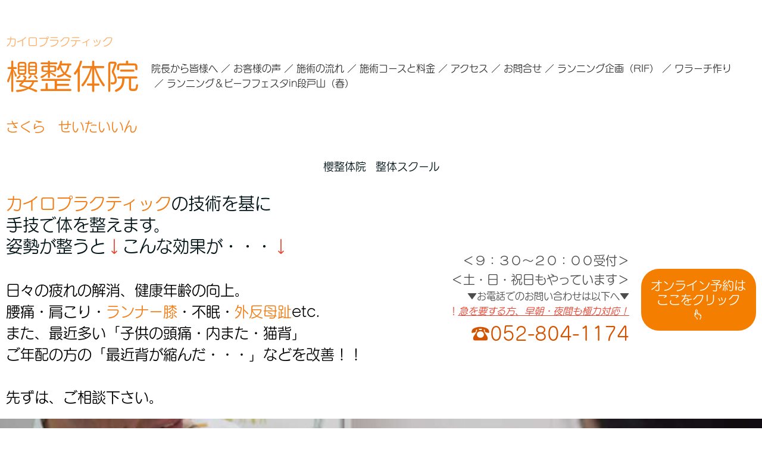

--- FILE ---
content_type: text/html; charset=UTF-8
request_url: https://sakura-seitai.jpn.com/
body_size: 26815
content:
<!DOCTYPE html>
<html>
<head prefix="og: http://ogp.me/ns# fb: http://ogp.me/ns/fb# website: http://ogp.me/ns/website#"><meta charset="utf-8">
<title>櫻整体院</title>
<meta name="description" content="名古屋市天白区の天白区役所前に院を構えて１６年。ランナー、サイクリスト、トライアスリートなどスポーツする方を始め、近隣の年配者から主婦層、小中学生まで幅広く施術に通ってみえます。初めての方、体験価格で一度お試し下さい。">
<meta name="viewport" content="width=device-width, initial-scale=1">
<link href="//assets.peraichi.com/template_root/v2/template_files/css/style.css?1768968616" rel="stylesheet">
<link href="//assets.peraichi.com/template_root/v2/template_files/css/theme/warm.css?1768968617" rel="stylesheet" id="js-theme-css-file" data-filename="warm.css">

<script src="//assets.peraichi.com/js/const_common.js"></script><script src="//assets.peraichi.com/js/const_env.js"></script><script src="//webfont.fontplus.jp/accessor/script/fontplus.js?5qoPx6QyJ8k%3D&aa=1" charset="utf-8"></script>
<link rel="icon" href="https://cdn.peraichi.com/userData/588eb830-63f4-42b2-a2a4-100c0a00005e/img/61c2d9f8eae5a/original.jpg">

<meta property="og:image" content="https://cdn.peraichi.com/userData/588eb830-63f4-42b2-a2a4-100c0a00005e/ogp/1094170.png">
<meta property="og:url" content="https://sakura-seitai.jpn.com">
<meta property="og:title" content="櫻整体院">
<meta property="og:site_name" content="櫻整体院">
<meta property="og:type" content="website">
<meta property="og:description" content="名古屋市天白区の天白区役所前に院を構えて１６年。ランナー、サイクリスト、トライアスリートなどスポーツする方を始め、近隣の年配者から主婦層、小中学生まで幅広く施術に通ってみえます。初めての方、体験価格で一度お試し下さい。">
<meta name="twitter:card" content="summary">
<meta name="twitter:site" content="＠rif_ageless">
<meta name="twitter:creator" content="＠rif_ageless"><script type="text/javascript" src="//assets.peraichi.com/js/libs/lazysizes.min.js?1768968615"></script><script type="text/javascript" src="//assets.peraichi.com/js/lazyLoad.js?1768968615"></script><script type="text/javascript" src="//assets.peraichi.com/cjs/dist/peraichi_setting.js?1768968918"></script>
<meta name="google-site-verification" content="yiADxFeotmADWGhPizSWkd-4pC41o9GT31-Gmo9o58M">

<link rel="canonical" href="https://sakura-seitai.jpn.com" /><link rel="stylesheet" type="text/css" href="https://s3-ap-northeast-1.amazonaws.com/s3.peraichi.com/pageCustomStylesheets/1094170/themeColor_1644026810.css"><style type="text/css">.pera1-form .hp { display:none !important; visibility:hidden !important; }</style>
<script src="https://captcha.peraichi.com/js/captcha.production.js"></script><script src="//assets.peraichi.com/js/custom_captcha.js"></script></head>
  <body class="theme-blank theme-custom theme-base template-theme-warm fp_g_maru_go_pro-m" data-template-name="blank" style="overflow: auto; padding-top: 258px;" data-is-initial-val-of-template-theme="0" data-is-available-on-template-theme="true" data-page-animation-setting="{&quot;animation&quot;:&quot;zoom-in&quot;}" data-theme-color="{&quot;mainColor&quot;:&quot;#54C3F1&quot;,&quot;fontColor&quot;:null,&quot;bodyColor&quot;:&quot;#FFFFFF&quot;}"><header data-structure="common-header-nav">
    <div
        class="p-site-common-header section u-align-center"
        style="background-color:#FFFFFF;"
    >
        <div class="p-site-common-header__navigation-wrapper grid-wrapper grid-wrapper--no-gutter grid-wrapper--lg">
            <nav class="p-site-common-header__navigation">
                <div class="u-flex u-flex-jc-end">
                    <div class="p-site-common-header__navigation-toggle btn_navigationToggle" style="margin: 10px;"><i class="fa"></i></div>
                </div>
                <ul
                    class="p-site-common-header__navigation-menu u-fslg m_navigationMenu font-size-18px"
                                                            style="color:#05161a;"
                >
                                            <li>
                            <a href="https://sakura-seitai.jpn.com" >櫻整体院</a>
                        </li>
                                            <li>
                            <a href="https://sakura-seitai.jpn.com/school" >整体スクール</a>
                        </li>
                                    </ul>
            </nav>
        </div>
    </div>
</header>



        <div class="s_navigation_fixed p-header-fixed pera1-section block" data-structure="b-header-nav-logo-text--fixed" data-block-name="左テキスト+右メニュー（上部固定）" id="section-61" data-optional-block-settings-key="0">
  <div class="p-header">
    <div class="section">
      <div class="m_navigation p-m_navigation u-align-right pera1-editable" data-pera1-type="navigation" data-bgcolor="#ffffff" style="text-align: left; background-color: rgb(255, 255, 255);">
        <div class="grid-wrapper grid-wrapper--lg p-navigation__wrapper">
          <div class="p-navigation row middle-xs">
            <div class="c-inner c-inner--vertical c-inner--one-elem c-inner-sp--sm">
              <div class="navigationHeader p-navigationHeader col-xs-12 col-md">
                <div class="p-header__nav-heading c-heading u-align-left pera1-removable">
                  <h2 data-custom-pc-fontsize="56px" data-structure="e-heading" class="pera1-editable"><div><span style="color: #000000;"><strong><span style="color: #ffad65;" data-custom-pc-fontsize="18px">カイロプラクティック</span><a title="トップページ" href="#section-7"><span style="color: #f27e18;"><br>櫻整体院</span></a><br><span data-custom-pc-fontsize="22px"><a title="トップページ" href="#section-7"><span style="color: #f27e18;">さくら　せいたいいん</span></a><br></span></strong></span></div></h2>
                </div>
              </div>
              <div class="btn_navigationToggle p-btn_navigationToggle"><i class="fa"></i></div>
            </div>
            <ul class="m_navigationMenu p-m_navigationMenu col-xs-12 col-md u-fslg font-size-16px" data-textcolor="#333" style="color: rgb(51, 51, 51);" data-separation="slash"><li><a href="#section-75" target="_self">院長から皆様へ</a></li><li><a href="#section-44" target="_self">お客様の声</a></li><li><a href="#section-45" target="_self">施術の流れ</a></li><li><a href="#section-46" target="_self">施術コースと料金</a></li><li><a href="#section-56" target="_self">アクセス</a></li><li><a href="#section-67" target="_self">お問合せ</a></li><li><a href="https://sakura-seitai.jpn.com/runner" target="_blank">ランニング企画（RIF）</a></li><li><a href="https://sakura-seitai.jpn.com/hadashi" target="_self">ワラーチ作り</a></li><li><a href="https://sakura-seitai.jpn.com/dandosan" target="_self">ランニング＆ビーフフェスタin段戸山（春）</a></li></ul>
          </div>
        </div>
      </div>
    </div>
  </div>
</div><div class="pera1-section block" data-structure="b-header-logo-text-2" data-block-name="左テキスト+右テキスト(2段)+ボタン" id="section-7" data-optional-block-settings-key="1">
  <div class="c-bg-img c-bg-img--cover pera1-bg-editable" data-bg-key="0" data-bgcolor="#FFFFFF" style="background-image: none; background-color: rgb(255, 255, 255);">
    <div class="grid-wrapper grid-wrapper--lg">
      <div class="c-inner c-inner--vertical c-inner--one-elem c-inner-sp--sm">
        <div class="row middle-xs center-xs">
          <div class="col-xs-12 col-sm start-sm">
            <div class="c-heading pera1-removable">
              <h2 data-structure="e-heading" class="pera1-editable"><div><strong><span style="color: #f27e18;"><a style="color: #f27e18;" title="カイロプラクティックとは" href="https://ja.wikipedia.org/wiki/%E3%82%AB%E3%82%A4%E3%83%AD%E3%83%97%E3%83%A9%E3%82%AF%E3%83%86%E3%82%A3%E3%83%83%E3%82%AF" target="_blank">カイロプラクティック</a></span>の技術を基に<br>手技で</strong><strong>体を整えます。<br>姿勢が整うと<span style="color: #e8412e;">↓</span>こんな効果が・・・<span style="color: #e8412e;">↓</span></strong><br><br></div>
<span style="color: #f27e18;"><strong><span data-custom-pc-fontsize="24px" data-custom-sp-fontsize="18px"><span style="color: #000000;">日々の疲れの解消、健康年齢の向上。</span><br></span><span data-custom-pc-fontsize="24px" data-custom-sp-fontsize="18px"><span style="color: #000000;">腰痛・肩こり・<span style="color: #f27e18;"><a style="color: #f27e18;" title="足の機能回復" href="https://sakura-seitai.jpn.com/hadashi">ランナー膝</a></span>・不眠・<span style="color: #f27e18;"><a style="color: #f27e18;" title="足の機能回復" href="https://sakura-seitai.jpn.com/hadashi">外反母趾</a></span>etc.<br>また、最近多い「子供の頭痛・内また・猫背」<br>ご年配の方の「最近背が縮んだ・・・」などを改善！！<br><br>先ずは、ご相談下さい。</span></span></strong></span></h2>
            </div>
          </div>
          <div class="col-xs-12 col-sm end-xs">
            <div class="grid-wrapper grid-wrapper--no-gutter">
              <div class="row middle-xs center-xs end-sm">
                <div class="col-xs-12 col-sm u-mtsm--sp">
                  <div class="pera1-removable">
                    <div data-custom-pc-fontsize="16px" data-structure="e-text" class="pera1-editable"><div><span style="color: #4d4d4d;"><strong><span data-custom-pc-fontsize="20px">＜９：３０～２０：００受付＞</span></strong><br><strong><span data-custom-pc-fontsize="20px">＜土・日・祝日もやっています＞</span></strong><br>▼お電話でのお問い合わせは以下へ▼<br><span style="color: #e8412e;">！</span><em><span style="text-decoration: underline;"><span style="color: #e8412e; text-decoration: underline;">急を要する方、早朝・夜間も極力対応！</span></span></em></span></div></div>
                  </div>
                  <div class="pera1-removable">
                    <div data-structure="e-text" data-custom-pc-fontsize="32px" class="pera1-editable"><span style="color: rgb(211, 84, 0);" data-mce-style="color: #d35400;"><a style="color: rgb(211, 84, 0);" href="tel:0528041174" data-mce-href="tel:0528041174" data-mce-style="color: #d35400;">☎052-804-1174</a></span></div>
                  </div>
                </div>
                <div class="col-xs-6 col-sm-4 u-mtsm--sp pera1-removable">
                  <div class="c-btn c-btn--full"><a class="pera1-editable font-size-20px" href="https://reserve.peraichi.com/r/722c0b7f" data-structure="e-btn" target="_blank" data-custom-font-size="20px" data-origin-font-size="16px" style="background-color: rgb(244, 126, 0);">オンライン予約は<br>ここをクリック<br>👆</a>
                  </div>
                </div>
              </div>
            </div>
          </div>
        </div>
      </div>
    </div>
  </div>
</div><div class="pera1-section block" data-structure="b-main-set-2--left" data-block-name="メイン(左寄せ+ボタン)" id="section-27" data-optional-block-settings-key="2">
  <div class="c-bg-img c-bg-img--cover pera1-bg-editable" style="background-image: url(&quot;//cdn.peraichi.com/userData/588eb830-63f4-42b2-a2a4-100c0a00005e/img/61c2d3ae3b5e2/original.jpg&quot;); background-repeat: no-repeat; background-position: center center; background-size: cover; background-color: rgb(255, 255, 255);" data-bg-key="1" data-bgcolor="#FFFFFF">
    <div class="grid-wrapper">
      <div class="row middle-xs start-sm center-xs p-main">
        <div class="col-sm-6 col-xs-12">
          <div class="c-inner c-inner--xl c-inner--vertical u-color-white">
            <div class="p-main-set-2--left__heading c-heading c-heading--lg u-mbmd pera1-removable">
              <h2 data-custom-pc-fontsize="36px" data-structure="e-heading" class="pera1-editable"><div style="text-align: center;"><strong><span style="color: #f27e18;">開院して１９年、<br></span><span style="color: #f27e18;">「もっと元気になろう！」<br><span style="text-decoration: underline;">大切な背骨を整えます<br></span><br></span></strong></div></h2>
            </div>


          </div>
        </div>
      </div>
    </div>
  </div>
</div><div class="pera1-section block" data-structure="b-premium-heading-frame" data-block-name="見出し(枠付き)" id="section-43" data-optional-block-settings-key="3">
  <div class="c-bg-img c-bg-img--cover pera1-bg-editable" data-bg-key="2">
    <div class="c-wrapper c-wrapper--no-gutter">
      <div class="p-heading__inner">
        <div class="p-premium-heading-frame u-align-center c-inner c-inner--one-elem">

          <div class="c-heading pera1-removable">
            <h2 data-structure="e-heading" class="pera1-editable"><div><strong>こんな<span style="color: #c13a2c;">↓</span>お悩みはありませんか<span style="color: #c13a2c;">↓</span></strong></div></h2>
          </div>
        </div>
      </div>
    </div>
  </div>
</div><div class="pera1-section block" data-structure="b-list-has-img--reverse" data-block-name="右画像+リスト" id="section-20" data-optional-block-settings-key="4">
  <div class="c-bg-img c-bg-img--cover pera1-bg-editable" data-bg-key="3">
    <div class="grid-wrapper">
      <div class="c-inner c-inner--lg c-inner--vertical">
        <div class="row row-item-gutter--lg center-xs">

          <div class="col-xs-12 col-sm-7 start-xs first-sm pera1-removable">

            <div class="c-list-v c-list-v--bdr c-list-v--bdr-dashed pera1-removable">
              <ul class="pera1-sortable" data-structure="m-list">
                <li class="pera1-sortable-item pera1-removable" data-structure="e-list-item">
                  <div class="u-clearfix">
                    <div class="u-float-left u-mrsm c-img c-img--responsive pera1-removable"><img class="pera1-editable" src="//cdn.peraichi.com/template_root/v2/s3bucket/images/default/ic_check.svg" alt="" width="25" data-structure="e-img">
                    </div>
                    <div class="u-overflow-hidden pera1-editable"><span color="#4d4d4d" data-mce-style="color: #4d4d4d;" style="color: #4d4d4d;"><span style="font-size: 18px;" data-mce-style="font-size: 18px;"><strong>腰の疲れ、慢性的な痛みがある。</strong></span></span></div>
                  </div>
                </li>
                <li class="pera1-sortable-item pera1-removable" data-structure="e-list-item" data-elem-name="list-item">
                  <div class="u-clearfix">
                    <div class="u-float-left u-mrsm c-img c-img--responsive pera1-removable"><img class="pera1-editable" src="//cdn.peraichi.com/template_root/v2/s3bucket/images/default/ic_check.svg" alt="" width="25" data-structure="e-img">
                    </div>
                    <div class="u-overflow-hidden pera1-editable"><span style="color: rgb(77, 77, 77);" data-mce-style="color: #4d4d4d;"><strong><span data-custom-pc-fontsize="18px">膝に痛みがある・曲がりにくい。</span></strong></span></div>
                  </div>
                </li>
                <li class="pera1-sortable-item pera1-removable" data-structure="e-list-item" data-elem-name="list-item">
                  <div class="u-clearfix">
                    <div class="u-float-left u-mrsm c-img c-img--responsive pera1-removable"><img class="pera1-editable" src="//cdn.peraichi.com/template_root/v2/s3bucket/images/default/ic_check.svg" alt="" width="25" data-structure="e-img">
                    </div>
                    <div class="u-overflow-hidden pera1-editable"><span style="color: rgb(77, 77, 77);" data-mce-style="color: #4d4d4d;"><strong><span data-custom-pc-fontsize="18px">朝起きた時に、身体がだるい、重い。</span></strong></span></div>
                  </div>
                </li>
                <li class="pera1-sortable-item pera1-removable" data-structure="e-list-item" data-elem-name="list-item">
                  <div class="u-clearfix">
                    <div class="u-float-left u-mrsm c-img c-img--responsive pera1-removable"><img class="pera1-editable" src="//cdn.peraichi.com/template_root/v2/s3bucket/images/default/ic_check.svg" alt="" width="25" data-structure="e-img">
                    </div>
                    <div class="u-overflow-hidden pera1-editable"><span color="#4d4d4d" data-mce-style="color: #4d4d4d;" style="color: #4d4d4d;"><span style="font-size: 18px;" data-mce-style="font-size: 18px;"><strong>肩こり・首痛・背中の張り感が気になる。</strong></span></span></div>
                  </div>
                </li><li class="pera1-sortable-item pera1-removable" data-structure="e-list-item" data-elem-name="list-item">
                  <div class="u-clearfix">
                    <div class="u-float-left u-mrsm c-img c-img--responsive pera1-removable"><img class="pera1-editable" src="//cdn.peraichi.com/template_root/v2/s3bucket/images/default/ic_check.svg" alt="" width="25" data-structure="e-img">
                    </div>
                    <div class="u-overflow-hidden pera1-editable"><span style="color: #4d4d4d;" data-mce-style="color: #4d4d4d;"><span style="font-size: 18px;" data-mce-style="font-size: 18px;"><strong>ランナー膝と言われた。</strong></span></span></div>
                  </div>
                </li><li class="pera1-sortable-item pera1-removable" data-structure="e-list-item" data-elem-name="list-item">
                  <div class="u-clearfix">
                    <div class="u-float-left u-mrsm c-img c-img--responsive pera1-removable"><img class="pera1-editable" src="//cdn.peraichi.com/template_root/v2/s3bucket/images/default/ic_check.svg" alt="" width="25" data-structure="e-img">
                    </div>
                    <div class="u-overflow-hidden pera1-editable"><span style="color: rgb(77, 77, 77);" data-mce-style="color: #4d4d4d;"><strong><span data-custom-pc-fontsize="18px">猫背・背中が丸い。</span></strong></span></div>
                  </div>
                </li><li class="pera1-sortable-item pera1-removable" data-structure="e-list-item" data-elem-name="list-item">
                  <div class="u-clearfix">
                    <div class="u-float-left u-mrsm c-img c-img--responsive pera1-removable"><img class="pera1-editable" src="//cdn.peraichi.com/template_root/v2/s3bucket/images/default/ic_check.svg" alt="" width="25" data-structure="e-img">
                    </div>
                    <div data-custom-pc-fontsize="18px" class="u-overflow-hidden pera1-editable">疲労感が抜けない。眠りが浅い。</div>
                  </div>
                </li><li class="pera1-sortable-item pera1-removable" data-structure="e-list-item" data-elem-name="list-item">
                  <div class="u-clearfix">
                    <div class="u-float-left u-mrsm c-img c-img--responsive pera1-removable"><img class="pera1-editable" src="//cdn.peraichi.com/template_root/v2/s3bucket/images/default/ic_check.svg" alt="" width="25" data-structure="e-img">
                    </div>
                    <div class="u-overflow-hidden pera1-editable"><div><span style="color: #4d4d4d;" data-mce-style="color: #4d4d4d;"><span style="font-size: 18px;" data-mce-style="font-size: 18px;"><strong>姿勢の乱れが気になる。</strong></span></span></div></div>
                  </div>
                </li><li class="pera1-sortable-item pera1-removable" data-structure="e-list-item" data-elem-name="list-item">
                  <div class="u-clearfix">
                    <div class="u-float-left u-mrsm c-img c-img--responsive pera1-removable"><img class="pera1-editable" src="//cdn.peraichi.com/template_root/v2/s3bucket/images/default/ic_check.svg" alt="" width="25" data-structure="e-img">
                    </div>
                    <div class="u-overflow-hidden pera1-editable"><div><strong><span data-custom-pc-fontsize="16px">よくわからないけれど、アドバイスを受けたい・相談をしたい方。</span></strong></div></div>
                  </div>
                </li>
                
              <li class="pera1-sortable-item pera1-removable pera1-ghost pera1-add pera1-multiple" data-structure="e-list-item" data-elem-name="list-item" data-nosnippet="" style="opacity: 0; height: 50px;">
                  <div class="u-clearfix">
                    <div class="u-float-left u-mrsm c-img c-img--responsive pera1-removable"><img class="pera1-editable" src="//cdn.peraichi.com/template_root/v2/s3bucket/images/default/ic_check.svg" alt="" width="25" data-structure="e-img">
                    </div>
                    <div class="u-overflow-hidden pera1-editable">ここをクリックして表示したいテキストを入力してください。</div>
                  </div>
                </li></ul>
            </div>
          </div>
        </div>
      </div>
    </div>
  </div>
</div><div class="pera1-section block" data-structure="b-sentence" data-block-name="文章" id="section-51" data-optional-block-settings-key="5">
  <div class="c-bg-img c-bg-img--cover pera1-bg-editable" data-bg-key="4">
    <div class="c-wrapper c-wrapper--sm">
      <div class="c-inner c-inner--lg c-inner--vertical">
        <div data-structure="e-text" class="pera1-editable"><div style="text-align: center;" data-mce-style="text-align: center;"><strong><span style="color: #f27e18;" data-custom-pc-fontsize="28px" data-mce-style="color: #f27e18;">▼そのお悩み、当院が解決に導きます！▼</span></strong></div></div>
      </div>
    </div>
  </div>
</div><div class="pera1-section block" data-structure="b-article-img-left" data-block-name="左画像" id="section-24" data-optional-block-settings-key="6">
  <div class="c-bg-img c-bg-img--cover pera1-bg-editable" data-bg-key="5">
    <div class="c-wrapper">
      <div class="c-inner c-inner--lg c-inner--vertical">

        <div class="grid-wrapper grid-wrapper--full">
          <div class="row row-item-gutter--lg">
            <div class="col-xs-12 col-sm-5 basis-auto-sm u-align-center u-mbmd u-mbmd--sp pera1-removable">
              <div class="c-img c-img--responsive"><img class="pera1-editable" src="//cdn.peraichi.com/userData/588eb830-63f4-42b2-a2a4-100c0a00005e/img/1485749991/original.jpg" alt="骨格模型を手に説明している院長" data-structure="e-img" style="">
              </div>
            </div>
            <div class="col-xs-12 col-sm">

              <div class="u-mbmd p-article-subhead pera1-removable">
                <div data-structure="e-text" data-custom-pc-fontsize="20px" class="pera1-editable"><div style="text-align: left;" data-mce-style="text-align: left;">　当院では、お客様の症状をひとつひとつ丁寧にお伺いしています。些細なことにも耳を傾けることで、痛みの原因・不調の要因をつきとめ、根本から改善していきます。</div>　長年の痛みを諦めていた方、急な痛みで不安な方、まずは一度お問合せ下さい。<br>　全ての人に備わっている「良くなる力」を最大限引き出します！<br><br><strong><span data-custom-pc-fontsize="22px">　メール・お電話でも、お気軽にご相談ください！</span></strong><br></div>
              </div>

              <div class="c-btn center-xs start-sm u-mbmd pera1-removable"><a class="pera1-editable font-size-24px" href="tel:0528041174" data-structure="e-btn" target="_self" style="background-color: rgb(244, 126, 0);" data-custom-font-size="24px" data-origin-font-size="16px">今すぐ電話する<br>052-804-1174</a>
              </div>
            </div>
          </div>
        </div>
      </div>
    </div>
  </div>
</div><div class="pera1-section block" data-structure="b-heading-heading" data-block-name="見出し" data-optional-block-settings-key="7" id="section-93">
  <div class="p-heading-heading c-bg-img c-bg-img--cover pera1-bg-editable" data-bg-key="6">
    <div class="c-wrapper u-align-center">
      <div class="c-inner c-inner--lg c-inner--vertical">
        <div class="c-heading u-mbmd">
          <h2 data-structure="e-heading" class="pera1-editable"><div>
<p><strong>＜櫻整体院、院長の櫻井要です＞<br>アスリートとしての経験を活かした施術が強みです<br><span style="color: #c13a2c;">↓</span>足跡の一部、インタビュー記事<span style="color: #c13a2c;">↓</span></strong></p>
</div></h2>
        </div>
      </div>
    </div>
  </div>
</div><div class="pera1-section block" data-structure="b-html-code" data-block-name="HTML埋め込み" data-optional-block-settings-key="8" id="section-92">
  <div class="c-bg-img c-bg-img--cover pera1-bg-editable" data-bg-key="7">
    <div class="c-wrapper">
      <div class="c-inner c-inner--lg c-inner--vertical">
        <div class="pera1-editable" data-pera1-type="embed_html" data-pera1-embed_block_id="031c23b7-8ba1-4403-bf9b-4a1bc2c3445d"><iframe style="border-radius:12px" src="https://open.spotify.com/embed/episode/1UJ2YrfGH61jYSYcNiDu77?utm_source=generator" width="100%" height="352" frameborder="0" allowfullscreen="" allow="autoplay; clipboard-write; encrypted-media; fullscreen; picture-in-picture" loading="lazy"></iframe></div>
      </div>
    </div>
  </div>
</div><div class="pera1-section block" data-structure="b-heading-with-bracketed" data-block-name="見出し:かっこ付き" data-optional-block-settings-key="9" id="section-91">
  <div class="p-heading-with-bracketed c-bg-img c-bg-img--cover pera1-bg-editable" data-bg-key="8">
    <div class="c-wrapper u-align-center">
      <div class="c-inner c-inner--vertical u-pbmd">
        <div class="p-heading-with-bracketed__inner">
          <div class="c-heading pera1-removable">
            <h2 data-structure="e-heading" class="pera1-editable"><div><span style="color: #e8412e;">初めての方へ</span></div></h2>
          </div>
          <div class="p-heading-with-bracketed-has-subtitle__sub pera1-removable">
            <div data-custom-pc-fontsize="16px" data-structure="e-text" class="pera1-editable"><div style="text-align: left;">
<ul>
<li><span style="font-size: 16px;">当院はマッサージ、もみほぐしではありません。</span></li>
<li><span style="font-size: 16px;">カイロプラクティックの理論に基づいて施術をします。</span></li>
<li><span style="font-size: 16px;">電気治療等器具を用いず、全て手技で施術します。</span></li>
<li><span style="font-size: 16px;">小学生から９０歳代の方まで、幅広く対応しております。</span></li>
<li><span style="font-size: 16px;">施術時間は１回３０～４０分程になります。</span></li>
<li><span style="font-size: 16px;">動きやすい服装でお越しください。お着替えの用意もあります。</span></li>
<li>施術の最後に施術マットの上で数分間寝てもらいます。その際、自然に眠りに落ちる方も多いです。体をしっかり休めていただけます。</li>
</ul>
　<span style="color: #e8412e;">＊</span>施術マットは特別な構造（波型構造）になっており、その牽引効果により姿勢改善に役立ちます。<br>
<ul>
<li><span style="font-size: 16px;">その他お気軽にご相談下さい。</span></li>
</ul>
</div></div>
          </div>
        </div>
      </div>
    </div>
  </div>
</div><div class="pera1-section block" data-structure="b-heading-with-bracketed" data-block-name="見出し:かっこ付き" data-optional-block-settings-key="10" id="section-89">
  <div class="p-heading-with-bracketed c-bg-img c-bg-img--cover pera1-bg-editable" data-bg-key="9">
    <div class="c-wrapper u-align-center">
      <div class="c-inner c-inner--vertical u-pbmd">
        <div class="p-heading-with-bracketed__inner">
          <div class="c-heading pera1-removable">
            <h2 data-structure="e-heading" class="pera1-editable"><div><span style="color: #e8412e;">出張施術のご案内</span></div></h2>
          </div>
          <div class="p-heading-with-bracketed-has-subtitle__sub pera1-removable">
            <div data-structure="e-text" class="pera1-editable"><div><span style="font-size: 16px;">天白区内の方、ご自宅へ伺います。<br>出張施術を是非ご利用下さい。<br>出張費・区内￥2,000です。<br>区外の方、ご相談下さい。</span></div></div>
          </div>
        </div>
      </div>
    </div>
  </div>
</div><div class="pera1-section block" data-structure="b-article-img-left--bdr" data-block-name="左画像(枠付)" data-optional-block-settings-key="11" id="section-90">
  <div class="c-bg-img c-bg-img--cover pera1-bg-editable" data-bg-key="10">
    <div class="c-wrapper">
      <div class="c-inner c-inner--lg c-inner--one-elem c-inner--vertical">
        <div class="c-border c-inner c-inner--lg p-article--bdr__box">
          <div class="c-heading c-heading--block-main u-mbmd pera1-removable">
            <h2 data-structure="e-heading" class="pera1-editable"><div style="text-align: center;"><strong>大切な背骨のＳ字カーブ</strong></div></h2>
          </div>
          <div class="grid-wrapper grid-wrapper--full">
            <div class="row row-item-gutter--lg">
              <div class="col-xs-12 col-sm-5 basis-auto-sm u-align-center pera1-removable">
                <div class="c-img c-img--responsive u-mbmd"><img class="pera1-editable" src="//cdn.peraichi.com/userData/588eb830-63f4-42b2-a2a4-100c0a00005e/img/65f01ee915287/original.jpg" alt="" data-structure="e-img" style="">
                </div>
              </div>
              <div class="col-xs-12 col-sm">
                <div class="u-mbmd p-article-lead-text pera1-removable">
                  <div data-structure="e-text" class="pera1-editable"><div><span data-custom-pc-fontsize="18px">正しい姿勢（背骨のＳ字カーブ）がなぜ必要か？</span><br><span data-custom-pc-fontsize="18px">Ｓ字カーブだと何が身体に良いのか？</span></div></div>
                </div>
                
                <div class="u-mbmd p-article-main-text pera1-removable">
                  <div data-structure="e-text" class="pera1-editable"><div>①　<span style="text-decoration: underline;">神経の流れが良くなる</span><br><span style="color: #e8412e;">⇒</span>内臓の働きが良くなる。免疫力や自然治癒力が向上。自律神経のバランスが良くなり、精神安定、良く眠れる。<br><br>②　<span style="text-decoration: underline;">筋肉がリラックスする</span><br><span style="color: #e8412e;">⇒</span>肩や腰、背中のコリが少なくなる。<br><br>③　<span style="text-decoration: underline;">血行が良くなる</span><br><span style="color: #e8412e;">⇒</span>代謝が上がり、冷えやむくみを予防。痩せやすくなる。<br><br>④　<span style="text-decoration: underline;">関節への負担が少ない</span><br><span style="color: #e8412e;">⇒</span>変形の予防<br><br>⑤　<span style="text-decoration: underline;">美しい姿勢になる</span><br><span style="color: #e8412e;">⇒</span>ヒップアップ・バストアップ・О脚予防</div></div>
                </div>
                
              </div>
            </div>
          </div>
        </div>
      </div>
    </div>
  </div>
</div><div class="pera1-section block" data-structure="b-cards-text--2col" data-block-name="上画像(2列・テキスト1列)" data-optional-block-settings-key="12" id="section-88">
  <div class="p-cards-text--2col c-bg-img c-bg-img--cover pera1-bg-editable" data-bg-key="11">
    <div class="c-wrapper u-align-center">
      <div class="c-inner c-inner--lg c-inner--vertical">
        <div class="c-heading u-mbmd pera1-removable">
          <h2 data-structure="e-heading" class="pera1-editable"><strong>＜テキサスカイロプラクティックカレッジ＞</strong></h2>
        </div>
        <div class="grid-wrapper grid-wrapper--full">
          <div class="row center-xs">
            <div class="p-cards-text--2col__img-wrapper u-mbmd col-xs-6 col-sm-6 pera1-removable">
              <div class="c-img c-img--responsive"><div class="pera1-clip-image" data-image-clip-container="" style="max-width: 2500px;width: 100%;margin: 0 auto;overflow: hidden;">
                    <figure style="position: relative;padding-top: 100%;overflow: hidden;">
                        <img src="//cdn.peraichi.com/userData/588eb830-63f4-42b2-a2a4-100c0a00005e/img/643b974c1a461/original.jpg" class="pera1-editable" style="position: absolute;top: 0;left: 0;display: block;width: 100%;height: 100%;opacity: 0;" data-structure="e-img" alt="" data-clip-image-origin="" data-image-clip-settings="{&quot;x&quot;:0,&quot;y&quot;:0,&quot;scale&quot;:1,&quot;type&quot;:&quot;origin&quot;,&quot;frame&quot;:&quot;aspect&quot;,&quot;orient&quot;:&quot;square&quot;,&quot;aspect&quot;:&quot;4:3&quot;}">
                        <div data-image-clip-viewer="" style="position: absolute;top: 50%;left: 50%;display: block;width: 100%;padding-top: 66.96000000000001%;margin: 0 auto;background-image: url(//cdn.peraichi.com/userData/588eb830-63f4-42b2-a2a4-100c0a00005e/img/643b974c1a461/original.jpg);background-position: center;background-size: 100% auto;background-repeat: no-repeat;transform: translate(-50%, -50%) scale(1);transform-origin: center;pointer-events: none;"></div>
                        <div data-image-clip-spacer="" style="width: 100%;height: 100%;margin-top: -100%;">
                            <img src="//cdn.peraichi.com/userData/588eb830-63f4-42b2-a2a4-100c0a00005e/img/643b974c1a461/original.jpg" style="display: block;opacity: 0;pointer-events: none;">
                        </div>
                    </figure>
                </div>
              </div>
            </div>
            <div class="p-cards-text--2col__img-wrapper u-mbmd col-xs-6 col-sm-6 pera1-removable" data-elem-name="p-cards-text--2col">
              <div class="c-img c-img--responsive"><div class="pera1-clip-image" data-image-clip-container="" style="max-width: 2500px;width: 100%;margin: 0 auto;overflow: hidden;">
                    <figure style="position: relative;padding-top: 100%;overflow: hidden;">
                        <img src="//cdn.peraichi.com/userData/588eb830-63f4-42b2-a2a4-100c0a00005e/img/643b9a023ebae/original.jpg" class="pera1-editable" style="position: absolute;top: 0;left: 0;display: block;width: 100%;height: 100%;opacity: 0;" data-structure="e-img" alt="" data-clip-image-origin="" data-image-clip-settings="{&quot;x&quot;:0,&quot;y&quot;:0,&quot;scale&quot;:&quot;1&quot;,&quot;type&quot;:&quot;origin&quot;,&quot;frame&quot;:&quot;aspect&quot;,&quot;orient&quot;:&quot;square&quot;,&quot;aspect&quot;:&quot;4:3&quot;}">
                        <div data-image-clip-viewer="" style="position: absolute;top: 50%;left: 50%;display: block;width: 100%;padding-top: 70.52%;margin: 0 auto;background-image: url(//cdn.peraichi.com/userData/588eb830-63f4-42b2-a2a4-100c0a00005e/img/643b9a023ebae/original.jpg);background-position: center;background-size: 100% auto;background-repeat: no-repeat;transform: translate(-50%, -50%) scale(1);transform-origin: center;pointer-events: none;"></div>
                        <div data-image-clip-spacer="" style="width: 100%;height: 100%;margin-top: -100%;">
                            <img src="//cdn.peraichi.com/userData/588eb830-63f4-42b2-a2a4-100c0a00005e/img/643b9a023ebae/original.jpg" style="display: block;opacity: 0;pointer-events: none;">
                        </div>
                    </figure>
                </div>
              </div>
            </div>
          <div class="p-cards-text--2col__img-wrapper u-mbmd col-xs-6 col-sm-6 pera1-removable" data-elem-name="p-cards-text--2col">
              <div class="c-img c-img--responsive"><img class="pera1-editable" src="//cdn.peraichi.com/userData/588eb830-63f4-42b2-a2a4-100c0a00005e/img/65f2b50a53bdc/original.jpg" alt="" data-structure="e-img" style="">
              </div>
            </div><div class="p-cards-text--2col__img-wrapper u-mbmd col-xs-6 col-sm-6 pera1-removable" data-elem-name="p-cards-text--2col">
              <div class="c-img c-img--responsive"><img class="pera1-editable" src="//cdn.peraichi.com/userData/588eb830-63f4-42b2-a2a4-100c0a00005e/img/65f2b6ae288fc/original.JPG" alt="" data-structure="e-img" style="">
              </div>
            </div><div class="p-cards-text--2col__img-wrapper u-mbmd col-xs-6 col-sm-6 pera1-removable pera1-ghost pera1-add pera1-multiple" data-elem-name="p-cards-text--2col" data-nosnippet="" style="opacity: 0; height: 50px;">
              <div class="c-img c-img--responsive"><img class="pera1-editable" src="//cdn.peraichi.com/template_root/v2/s3bucket/images/default/im_image_square.svg" alt="" data-structure="e-img">
              </div>
            </div></div>
          <div class="grid-wrapper grid-wrapper--full">
            <div class="row row-item-gutter--lg">
              <div class="col-xs-12 col-sm">
                <div class="u-mbmd p-article-main-text pera1-removable">
                  <div data-structure="e-text" class="pera1-editable"><div>２００９年５月・テキサスカイロプラクティック大学にて１２０時間に及ぶ人体解剖実習を受けました。<br>カイロプラクティック先端を行くアメリカと同等のテクニックを提供しております。</div></div>
                </div>
                
              </div>
            </div>
          </div>
        </div>
      </div>
    </div>
  </div>
</div><div class="pera1-section block" data-structure="b-article-img-left" data-block-name="左画像" id="section-86" data-optional-block-settings-key="13">
  <div class="c-bg-img c-bg-img--cover pera1-bg-editable" data-bg-key="12">
    <div class="c-wrapper">
      <div class="c-inner c-inner--lg c-inner--vertical">
        <div class="c-heading c-heading--block-main u-mbmd pera1-removable">
          <h2 data-structure="e-heading" class="pera1-editable"><div style="text-align: center;" data-mce-style="text-align: center;"><strong>＜健康運動指導士証＞</strong></div></h2>
        </div>
        <div class="grid-wrapper grid-wrapper--full">
          <div class="row row-item-gutter--lg">
            <div class="col-xs-12 col-sm-5 basis-auto-sm u-align-center u-mbmd u-mbmd--sp pera1-removable">
              <div class="c-img c-img--responsive"><img class="pera1-editable" src="//cdn.peraichi.com/userData/588eb830-63f4-42b2-a2a4-100c0a00005e/img/643b95a9ea627/original.jpg" alt="" data-structure="e-img" style="">
              </div>
            </div>
            <div class="col-xs-12 col-sm">
              <div class="u-mbmd p-article-lead-text pera1-removable">
                <div data-structure="e-text" class="pera1-editable"><div>子供たちのスイミングを皮切りに、運動指導歴は３３年を越えました。<br>最近は、近隣の年配の方々の運動教室や、院内での個別指導が中心です。</div></div>
              </div>
              <div class="u-mbmd p-article-subhead pera1-removable">
                <div data-structure="e-text" class="pera1-editable"><div><strong>年齢や体力のレベルに応じてプログラムを作成していきます。</strong></div></div>
              </div>
              <div class="u-mbmd p-article-main-text pera1-removable">
                <div data-structure="e-text" class="pera1-editable">歩くのが困難な方から、ランニングのパーソナルトレーニングまで、運動機能の向上を目指す全ての方に対応します。ご相談下さい。</div>
              </div>
              <div class="c-btn center-xs start-sm u-mbmd pera1-removable"><a class="pera1-editable" href="#section-75" data-structure="e-btn" target="_self">院長プロフィール参照</a>
              </div>
            </div>
          </div>
        </div>
      </div>
    </div>
  </div>
</div><div class="pera1-section block" data-structure="b-sentence-set--bg" data-block-name="メイン(文章・背景画像あり)" id="section-85" data-optional-block-settings-key="14">
  <div class="c-bg-img c-bg-img--cover pera1-bg-editable" style="background-image: none; background-color: rgb(251, 215, 137); --block-bg-color:#FBD789;" data-bg-key="13" data-bgcolor="#FBD789">
    <div class="c-wrapper c-wrapper--sm u-text-shadow u-align-center">
      <div class="c-inner c-inner--lg c-inner--vertical">
        <div class="c-heading c-heading--block-main u-mbmd pera1-removable">
          <h2 data-structure="e-heading" class="pera1-editable"><strong>整体技術を覚えたい方へ<br>習得コースのご案内</strong></h2>
        </div>
        <div class="u-mbmd pera1-removable">
          <div data-structure="e-text" class="pera1-editable">人を癒し元気にする仕事に興味のある方、募集しています。<br>＜心と体の健康増進に役立ちます＞<br><span data-custom-pc-fontsize="20px"><strong><span style="color: #c13a2c;" data-mce-style="color: #c13a2c;">↓↓</span></strong></span></div>
        </div>
        <div class="c-btn u-mbmd pera1-removable"><a class="pera1-editable" href="https://sakura-seitai.jpn.com/school" data-structure="e-btn" target="_self" style="background-color: rgb(244, 126, 0);">整体スクールページ</a>
        </div>
      </div>
    </div>
  </div>
</div><div class="pera1-section block" data-structure="b-attractSupport-rightPlugin" data-block-name="右プラグイン" id="section-83" data-optional-block-settings-key="15">
  <div class="c-bg-img c-bg-img--cover pera1-bg-editable" data-bg-key="14">
    <div class="c-wrapper">
      <div class="c-inner c-inner--lg c-inner--vertical">
        <div class="c-heading c-heading--block-main u-mbmd pera1-removable">
          <h2 data-structure="e-heading" class="pera1-editable"><div style="text-align: center;" data-mce-style="text-align: center;"><strong>＜お知らせ＞</strong></div></h2>
        </div>
        <div class="grid-wrapper grid-wrapper--full">
          <div class="row row-item-gutter--lg">
            <div class="col-xs-12 col-sm-12 col-md-6 u-align-center--sp u-mbmd u-mbmd--sp pera1-removable">
              <div class="c-plugin c-plugin--responsive pera1-editable pera1-removable" data-pera1-type="social_plugin" data-layout-size="normal">
              <div class="pluginBody" data-plugin-type="fbPage" style="display: none;">
        <iframe src="https://www.facebook.com/plugins/page.php?adapt_container_width=true&amp;width=340&amp;href=https%3A%2F%2Fwww.facebook.com%2Fkanjinkaname%2F%3Fnotif_id%3D1644458222173189%26notif_t%3Daymt_simplified_make_page_post%26ref%3Dnotif&amp;tabs=timeline%2C&amp;height=300&amp;small_header=true&amp;adapt_container_width=true&amp;hide_cover=false&amp;show_facepile=false" width="340" height="300" style="border:none;overflow:hidden" scrolling="no" frameborder="0" allowtransparency="true" allow="encrypted-media"></iframe>
    </div><div class="dummyPluginBlock dummyPlugin" style="background-image: url(&quot;//cdn.peraichi.com/template_root/v2/s3bucket/images/default/pi_fb_page.png&quot;); width: 100%; height: 300px; min-height: 300px;">
        <div class="dummyPlugin_overlaidText">
            <p>これは編集画面用のサンプルです。</p>
            <p>「プレビュー」から実際の見た目をご確認ください。</p>
        </div>
    </div></div>
            </div>
            <div class="col-xs-12 col-sm-12 col-md-6 first-md">
              <div class="u-mbmd pera1-removable">
                <div data-structure="e-text" class="pera1-editable">最新情報はFacebookページから<span style="color: rgb(193, 58, 44);" data-mce-style="color: #c13a2c;">▶▶</span></div>
              </div>
              
              <div class="u-mbmd pera1-removable">
                <div data-structure="e-text" class="pera1-editable"><span data-custom-pc-fontsize="14px">日頃の出来事やお得な情報、院からのお知らせ等、発信しています。</span><br>ご一読いただければ幸いです。</div>
              </div>
              <div class="c-btn u-align-center--sp u-mbmd pera1-removable"><a class="pera1-editable" href="https://www.facebook.com/kanjinkaname/?notif_id=1644458222173189&amp;notif_t=aymt_simplified_make_page_post&amp;ref=notif" data-structure="e-btn" target="_blank">櫻整体院　Facebook</a>
              </div>
            </div>
          </div>
        </div>
      </div>
    </div>
  </div>
</div><div class="pera1-section block" data-structure="b-attractSupport-bottomPlugin" data-block-name="下プラグイン" id="section-84" data-optional-block-settings-key="16">
  <div class="c-bg-img c-bg-img--cover pera1-bg-editable" data-bg-key="15">
    <div class="c-wrapper u-align-center">
      <div class="c-inner c-inner--lg c-inner--vertical">
        <div class="c-heading c-heading--block-main u-mbmd pera1-removable">
          <h2 data-structure="e-heading" class="pera1-editable"><div><strong>＜<span style="color: #000000;">X</span>＆<span style="color: #e8412e;">Instagram</span>＞</strong></div></h2>
        </div>
        <div class="c-wrapper c-wrapper--no-gutter c-wrapper--sm u-mbmd pera1-removable">
          <div data-structure="e-text" class="pera1-editable"><div>InstagramとX（旧Twitter）もあります。ご覧いただければ幸いです。</div></div>
        </div>
        <div class="c-plugin c-plugin--responsive u-mbmd pera1-editable pera1-removable" data-pera1-type="social_plugin" data-layout-size="normal">
        <div class="pluginBody" data-plugin-type="twitterFollow" style="display: none;"><a class="twitter-follow-button" data-lang="ja" href="https://twitter.com/rif_ageless" data-show-screen-name="true" data-show-count="false" data-size="default">rif_ageless</a></div><div class="dummyPluginBlock"><img src="//cdn.peraichi.com/img/editor/crm/twitter_follow.png" height="18"></div></div>
        <div class="c-btn u-mbmd pera1-removable"><a class="pera1-editable" href="https://www.instagram.com/kaname_sakri/" data-structure="e-btn" target="_blank" style="background-color: rgb(204, 14, 100);">Instagram</a>
        </div>
      </div>
    </div>
  </div>
</div><div class="pera1-section block" data-structure="b-article-point-2" data-block-name="ポイント(右画像)" id="section-78" data-optional-block-settings-key="17">
  <div class="c-bg-img c-bg-img--cover pera1-bg-editable" data-bg-key="16">
    <div class="grid-wrapper">
      <div class="c-inner c-inner--lg c-inner--one-elem c-inner--vertical">
        <div class="row middle-xs center-xs">
          <div class="col-xs-12 col-sm start-xs pera1-removable">
            <div class="c-border c-inner p-article-point__box">
              <div class="c-heading c-heading--block-main u-mbsm pera1-removable">
                <h2 data-structure="e-heading" class="pera1-editable"><div style="text-align: center;" data-mce-style="text-align: center;"><span style="background-color: rgb(102, 10, 0); color: rgb(255, 255, 255);" data-mce-style="background-color: #660a00; color: #ffffff;"><strong>＊初回限定/体験価格!!＊</strong></span></div></h2>
              </div>
              <div class="c-heading u-mbmd pera1-removable">
                <div data-structure="e-text" class="pera1-editable"><div style="text-align: center;">＊ホームページ特典＊<br><span data-custom-pc-fontsize="22px">ご予約時にお伝えください。</span></div></div>
              </div>
              <div class="u-mbmd pera1-removable">
                <div data-custom-pc-fontsize="22px" data-structure="e-text" class="pera1-editable"><div style="text-align: center;"><span data-custom-pc-fontsize="16px">初回施術代　<span style="text-decoration: line-through;">６，６００円<br></span><strong><span style="text-decoration: underline; color: #e8412e;"><span data-custom-pc-fontsize="24px">３３％OFF</span></span><span style="text-decoration: line-through;"><br></span></strong><span data-custom-pc-fontsize="18px"><span style="color: #660a00;">体験価格▶</span><strong>４，４００円</strong></span></span></div></div>
              </div>
            </div>
          </div>
          <div class="col-xs-12 col-sm-5 basis-auto-sm u-align-center u-mtsm--sp pera1-removable">
            <div class="c-img c-img--responsive"><div class="pera1-clip-image" data-image-clip-container="" style="max-width: 2409px;width: 100%;margin: 0 auto;overflow: hidden;border-radius: 40.5%;">
                <figure style="position: relative;padding-top: 133.33333333333331%;overflow: hidden;">
                    <img src="//cdn.peraichi.com/userData/588eb830-63f4-42b2-a2a4-100c0a00005e/img/62bd795b28f29/original.jpg" class="pera1-editable" style="position: absolute;top: 0;left: 0;display: block;width: 100%;height: 100%;opacity: 0;" data-structure="e-img" alt="健康運動指導士証" data-clip-image-origin="" data-image-clip-settings="{&quot;x&quot;:9,&quot;y&quot;:10,&quot;scale&quot;:1.1,&quot;round&quot;:81,&quot;roundType&quot;:&quot;ellipse&quot;,&quot;type&quot;:&quot;origin&quot;,&quot;frame&quot;:&quot;aspect&quot;,&quot;orient&quot;:&quot;vertical&quot;,&quot;aspect&quot;:&quot;4:3&quot;}">
                    <div data-image-clip-viewer="" style="position: absolute;top: 50%;left: 50%;display: block;width: 100%;padding-top: 142.63179742631797%;margin: 0 auto;background-image: url(//cdn.peraichi.com/userData/588eb830-63f4-42b2-a2a4-100c0a00005e/img/62bd795b28f29/original.jpg);background-position: center;background-size: 100% auto;background-repeat: no-repeat;transform: translate(-48.497495826377296%, -48.83002763932215%) scale(1.1);transform-origin: center;pointer-events: none;"></div>
                    <div data-image-clip-spacer="" style="width: 100%;height: 100%;margin-top: -142.63179742631797%;">
                        <img src="//cdn.peraichi.com/userData/588eb830-63f4-42b2-a2a4-100c0a00005e/img/62bd795b28f29/original.jpg" style="display: block;opacity: 0;pointer-events: none;">
                    </div>
                </figure>
            </div>
            </div>
          </div>
        </div>
      </div>
    </div>
  </div>
</div><div class="pera1-section block" data-structure="b-animation-btn-bounce--lg" data-block-name="バウンド(大)" id="section-63" data-optional-block-settings-key="18">
  <div class="c-bg-img c-bg-img--cover pera1-bg-editable" data-bg-key="17">
    <div class="c-wrapper u-align-center">
      <div class="c-inner c-inner--md c-inner--one-elem c-inner--vertical">
        <div class="p-anim-btn">
          <div class="c-btn c-btn--lg c-btn--rounded-corner c-btn--anim-bounce"><a class="pera1-editable" href="https://reserve.peraichi.com/r/722c0b7f" data-structure="e-btn" target="_blank" style="background-color: rgb(244, 126, 0);">ここから<br>予約できます</a>
          </div>
        </div>
      </div>
    </div>
  </div>
</div><div class="pera1-section block" data-structure="b-premium-heading-frame" data-block-name="見出し(枠付き)" id="section-75" data-optional-block-settings-key="19">
  <div class="c-bg-img c-bg-img--cover pera1-bg-editable" data-bg-key="18">
    <div class="c-wrapper c-wrapper--no-gutter">
      <div class="p-heading__inner">
        <div class="p-premium-heading-frame u-align-center c-inner c-inner--one-elem">
          
          <div class="c-heading pera1-removable">
            <h2 data-structure="e-heading" class="pera1-editable"><strong>院長自己紹介</strong></h2>
          </div>
        </div>
      </div>
    </div>
  </div>
</div><div class="pera1-section block" data-structure="b-premium-article-box-img-left" data-block-name="左画像" id="section-77" data-optional-block-settings-key="20">
  <div class="c-bg-color c-bg-img--cover pera1-bg-editable" data-bg-key="19">
    <div class="c-wrapper p-premium-article-box__wrapper">
      <div class="c-heading c-heading--block-main u-mbmd u-align-center pera1-removable">
        <h2 data-structure="e-heading" class="pera1-editable"><div><strong>＜院長の想い＞</strong></div></h2>
      </div>
      <div class="grid-wrapper">
        <div class="row center-xs middle-sm">
          <div class="col-xs-12 col-sm-6 basis-auto-sm pera1-removable">
            <div class="c-img c-img--responsive"><div class="pera1-clip-image" data-image-clip-container="" style="max-width: 547px;width: 100%;margin: 0 auto;overflow: hidden;">
                    <figure style="position: relative;padding-top: 100%;overflow: hidden;">
                        <img src="//cdn.peraichi.com/userData/588eb830-63f4-42b2-a2a4-100c0a00005e/img/61fccc6acd052/original.jpg" class="pera1-editable" style="position: absolute;top: 0;left: 0;display: block;width: 100%;height: 100%;opacity: 0;" data-structure="e-img" alt="杖を頼りにステージ後半を歩くランナー" data-clip-image-origin="" data-image-clip-settings="{&quot;x&quot;: 0, &quot;y&quot;: 0, &quot;scale&quot;: 0.5, &quot;type&quot;: &quot;square&quot;}">
                        <div data-image-clip-viewer="" style="position: absolute;top: 50%;left: 50%;display: block;width: 100%;padding-top: 182.63254113345522%;margin: 0 auto;background-image: url(//cdn.peraichi.com/userData/588eb830-63f4-42b2-a2a4-100c0a00005e/img/61fccc6acd052/original.jpg);background-position: center;background-size: auto 100%;background-repeat: no-repeat;transform: translate(-50%, -50%) scale(0.5);transform-origin: center;pointer-events: none;"></div>
                        <div data-image-clip-spacer="" style="width: 100%;height: 100%;margin-top: -182.63254113345522%;">
                            <img src="//cdn.peraichi.com/userData/588eb830-63f4-42b2-a2a4-100c0a00005e/img/61fccc6acd052/original.jpg" style="display: block;opacity: 0;pointer-events: none;">
                        </div>
                    </figure>
                </div>
            </div>
          </div>
          <div class="col-xs-12 col-sm pera1-removable">
            <div class="p-premium-article-box__text u-align-left pera1-removable">
              <div data-structure="e-text" class="pera1-editable"><strong><span data-custom-pc-fontsize="14px">この写真は２００１年の「<span style="color: #000000;" data-mce-style="color: #000000;">オーストラリア横断マラソン</span>」の時のものです。<br>　僕がこの仕事を始めたきっかけは、ウルトラマラソン（１００ｋｍとかフルマラソンより長い距離を走る）で右脚の脛を疲労骨折したからです。疲労骨折は、金属疲労のようなもので、いきなり折れるわけではありません。時間をかけてじわじわと痛みが強くなります。ですから、痛くなり始めは、まだ走</span><span data-custom-pc-fontsize="14px">れます。その痛くなり始めの時にプロのセラピスト（オーストラリアの理学療法士です）から治療を受けつつ、マラソンを続けていました。（<span style="text-decoration: underline;" data-mce-style="text-decoration: underline;">オーストラリアを約 2 ヶ月かけて横断するレース中でした</span>）確かにプロの腕前は素晴らしく、治療してもらうと翌日は走れました。一方で、同じレースを走っていた選手に、ジョージというラトビア人がいたのですが、彼も心配してくれて一日のステージを走り終えた後に、僕の痛めた脚をさすってくれました。数字で比較することはできません。あくまでも感覚です。ジョ</span><span data-custom-pc-fontsize="14px">ージにしてもらった「さする」手当はプロのセラピストを越えていました。手の温もりというのか、一生懸命さが伝わってきて、心から「ありがとう」とジョージに伝えました。（ラトビア人と日本人が英語でコミュニケーションなので拙いものでしたが）この時の「<span style="background-color: rgb(242, 126, 24); color: rgb(255, 255, 255);" data-custom-pc-fontsize="16px" data-mce-style="background-color: #f27e18; color: #ffffff;">手当て</span>」の感覚を常に追い求めています。僕が１０年以上この整体の仕事を続けているのも、日々の施術の中で「ありがとう」をもらえているからかもしれません。</span></strong><br></div>
            </div>
          </div>
        </div>
      </div>
    </div>
  </div>
</div><div class="pera1-section block" data-structure="b-article-img-left--bg-light" data-block-name="左画像(背景画像あり・明)" id="section-73" data-optional-block-settings-key="21">
  <div class="c-bg-overlay c-bg-overlay--light c-bg-img c-bg-img--cover pera1-bg-editable" style="background-image: url(&quot;//cdn.peraichi.com/userData/588eb830-63f4-42b2-a2a4-100c0a00005e/img/61ed0c1e173d5/original.jpg&quot;); background-repeat: no-repeat; background-position: center center; background-size: cover;" data-bg-key="20" data-bgcolor="">
    <div class="c-wrapper">
      <div class="c-inner c-inner--lg c-inner--vertical">
        <div class="c-heading c-heading--block-main u-mbmd pera1-removable">
          <h2 data-structure="e-heading" class="pera1-editable"><div>プロフィールになります。</div></h2>
        </div>
        <div class="grid-wrapper grid-wrapper--full">
          <div class="row row-item-gutter--lg">
            <div class="col-xs-12 col-sm-5 basis-auto-sm u-align-center u-mbmd pera1-removable">
              <div class="c-img c-img--responsive"><img class="pera1-editable" src="//cdn.peraichi.com/userData/588eb830-63f4-42b2-a2a4-100c0a00005e/img/61ed02f36d681/original.jpg" alt="レースアクロスアメリカで疾走する櫻井要" data-structure="e-img" style="">
              </div>
            </div>
            <div class="col-xs-12 col-sm">
              <div class="u-mbmd p-article-lead-text pera1-removable">
                <div data-structure="e-text" class="pera1-editable"><span data-custom-pc-fontsize="18px">櫻整体院の院長、櫻井要です。</span></div>
              </div>
              <div class="u-mbmd p-article-subhead pera1-removable">
                <div data-structure="e-text" class="pera1-editable"><strong><span data-custom-pc-fontsize="16px">縁あってこの地に整体院を構えてから、１６年が過ぎました。</span></strong><br><strong><span data-custom-pc-fontsize="16px">以下、私のプロフィールを掲載します。来院の参考にしていただければ幸いです。</span></strong><br><strong><span data-custom-pc-fontsize="16px">日々の感謝を忘れずに、技術向上に努めて参ります。</span></strong></div>
              </div>
              <div class="u-mbmd p-article-main-text pera1-removable">
                <div data-structure="e-text" data-custom-pc-fontsize="14px" class="pera1-editable">＜櫻井 要 プロフィール＞<br> 【主な競技履歴】<br>１９８５～８６年頃から、マラソン、トライアスロン、自転車の大会に出場を始める。<br><span style="text-decoration: underline;" data-mce-style="text-decoration: underline;">１９８７年</span> Green field Triathron：U.S.A(マサチューセッツ州） 優勝<br><span style="text-decoration: underline;" data-mce-style="text-decoration: underline;">１９８８年</span> Green field Triathron：U.S.A(マサチューセッツ州） 優勝<br>　　　　　Ironman Triathron：U.S.A(ハワイ州） ７５位（日本人３位）<br>　　　　＊Ironman Triathron Hawaii １９８７～１９９３年 ７回連続出場<br> <span style="text-decoration: underline;" data-mce-style="text-decoration: underline;">１９８９年</span> 長良川国際トライアスロン ４位<br> <span style="text-decoration: underline;" data-mce-style="text-decoration: underline;">１９９０年</span> 愛知県選手権 蒲郡トライアスロン 優勝<br>　　　　　 ジャパンカップ in 佐渡トライアスロン 優勝<br> <span style="text-decoration: underline;" data-mce-style="text-decoration: underline;">１９９１年</span> 長良川国際トライアスロン ２位<br> <span style="text-decoration: underline;" data-mce-style="text-decoration: underline;">１９９２年</span> 愛知県選手権 蒲郡トライアスロン 優勝<br> <span style="text-decoration: underline;" data-mce-style="text-decoration: underline;">１９９３年</span> アイアンマン ジャパン in 琵琶湖 １０位<br> <span style="text-decoration: underline;" data-mce-style="text-decoration: underline;">１９９４年</span> ジャパンカップ in 佐渡トライアスロン ２位<br>&nbsp; &nbsp; &nbsp; &nbsp; &nbsp; &nbsp; &nbsp; &nbsp; Furnace Creek 508：U.S.A(カリフォルニア州） ６位<br>　＊５０８マイル（約８１４キロの自転車レース：アメリカ横断自転車レースの予選）<br> <span style="text-decoration: underline;" data-mce-style="text-decoration: underline;">１９９５年</span> 全日本トライアスロン宮古島 ８位<br>&nbsp; &nbsp; &nbsp; &nbsp; &nbsp; &nbsp; &nbsp; &nbsp;Race Across America：U.S.A(カリフォルニア州～ジョージア州) ９位<br>　＊２９１２．６マイル約４６６０キロの自転車レース：１１日１１時間３６分日本人初完走） <br><span style="text-decoration: underline;" data-mce-style="text-decoration: underline;">１９９６年</span> Race Across America：U.S.A(カリフォルニア州～ジョージア州) ７位<br>　＊２９０５．５マイル約４６４９キロの自転車レース：９日２０時間１４分）<br> <span style="text-decoration: underline;" data-mce-style="text-decoration: underline;">１９９７年</span>&nbsp;<span style="color: rgb(193, 58, 44);" data-mce-style="color: #c13a2c;"><a style="color: rgb(193, 58, 44);" title="Race Across America 1997" href="http://www.digi-hound.com/raam/index_e.html" target="_blank" data-mce-href="http://www.digi-hound.com/raam/index_e.html" data-mce-style="color: #c13a2c;">Race Across America：U.S.A(カリフォルニア州～ジョージア州）</a></span> ５位<br>　＊３０３９．５マイル約４８６３キロの自転車レース：１０日１７時間０４分） <br>　　　　　 Mid Naight Sun ６００Ｋ：U.S.A(アラスカ州） ２位<br>　＊６００キロの自転車レース：一日中太陽が沈まない夏至に合わせたレース<br> <span style="text-decoration: underline;" data-mce-style="text-decoration: underline;">１９９８年</span> 鯖街道８０キロマラソン：福井県小浜市～京都府出町柳 優勝<br>　　　　　 八ヶ岳野辺山高原１００キロウルトラマラソン ５位<br>　　　　　 Angeles Crest 100mile endurance run：U.S.A(カリフォルニア州） １７位<br>　＊１００マイル（約１６０キロ）の山岳トレイルマラソン<br> <span style="text-decoration: underline;" data-mce-style="text-decoration: underline;">１９９９年</span> Race Across America：U.S.A(カリフォルニア州～ジョージア州） ６位<br>　＊２９３８．１マイル約４７０１キロの自転車レース：９日０６時間００分自己ベスト）<br> <span style="text-decoration: underline;" data-mce-style="text-decoration: underline;">２０００年</span>&nbsp;<span style="color: rgb(193, 58, 44);" data-mce-style="color: #c13a2c;"><a style="color: rgb(193, 58, 44);" title="Badwater 135" href="https://www.badwater.com/event/badwater-135/" target="_blank" data-mce-href="https://www.badwater.com/event/badwater-135/" data-mce-style="color: #c13a2c;">Badwater 135：U.S.A(カリフォルニア州）</a></span> ３位<br>　＊１３５マイル（約２１６キロ）のウルトラマラソン<br> 海抜マイナス９０ｍのデスバレーから２８００ｍのＭｔ．Ｗｈｉｔｎｅｙ Ｐｏｒｔａｌまで<br> 制限時間６０時間、デスバレーでは気温５０℃を超えることも珍しくない。<br>　　　　　 東京学芸大学２４時間テストラン：個人トライアル２４２ｋｍ走行<br>　　　　　 Angeles Crest 100mile endurance run：U.S.A(カリフォルニア州） ２位<br>　＊１００マイル（約１６０キロ）の山岳トレイルマラソン<br>　　　　　 Furnace Creek 508：U.S.A(カリフォルニア州） ２位<br>　＊５０８マイル（約８１４キロの自転車レース：アメリカ横断自転車レースの予選）<br> <span style="text-decoration: underline;" data-mce-style="text-decoration: underline;">２００１年</span> Trans Australia Foot Race：オーストラリア横断マラソン １５位<br>　＊４３５５キロ 西海岸パース～東の首都キャンベラ ６５日間のステージレース<br>　一日平均７０キロ、１００キロのステージを４回含む。右脚脛骨疲労骨折のため、<br>　残り２ステージでリタイア<br> <span style="text-decoration: underline;" data-mce-style="text-decoration: underline;">２００２年</span> IAU（International Ａssociation of Ultra Runners)公認<br>　　　　　 ２４時間走アジア選手権：台北 245.27ｋｍ走行 優勝<br>　　　　　 さくら道国際ネイチャーラン：名古屋～金沢間２５０ｋｍ ３位（２６時間１１分） <br> <span style="text-decoration: underline;" data-mce-style="text-decoration: underline;">２００３年</span> 東呉国際ウルトラマラソン（２４時間走）：台北 231.88ｋｍ走行 ５位<br>　　　　　 さくら道国際ネイチャーラン:名古屋～金沢間２５０km 優勝（２４時間２４分）<br>　　　　　 第１回 IAU２４時間走世界選手権：オランダ／Uden 237.044ｋｍ走行 15 位<br> <span style="text-decoration: underline;" data-mce-style="text-decoration: underline;">２００４年</span> ヴェルシャッハ２４時間走：オーストリア／Worschach 244.1685ｋｍ走行 ２位<br>　　　　　 第２回 IAU２４時間走世界選手権：チェコ／Brno 241.4491ｋｍ走行 ６位<br> <span style="text-decoration: underline;" data-mce-style="text-decoration: underline;">２００５年</span> Brno４８時間走 indoor 大会：チェコ／Brno 356.471ｋｍ走行 10 位<br>　　　　　 第３回 IAU２４時間走世界選手権：オーストリア／Worschach 238.251ｋｍ 11 位<br> <span style="text-decoration: underline;" data-mce-style="text-decoration: underline;">２００７年</span> Surgeres４８時間走：フランス／Surgeres 372.765ｋｍ走行 ３位 <br><br>【経歴】<br> １９６４年１月４日 東京出身<br>・東京工業大学附属科学技術高校を卒業後、北海道日高のサラブレッド・競走馬の繁殖牧場、シンボリ牧場へ。同系列の千葉県の育成牧場を経て、１年半かけて自転車で日本一周。その間に沖縄県小浜島でサトウキビ刈りをしたり、北海道浜頓別町の酪農家でバイトしたりしつつ、資金確保。<br>・その後、アジア・アフリカ語学院に入学、２年間ヒンディー語を学ぶ。<br>・在学中にトライアスロンを始め、夏休みにこの競技発祥の地、アメリカ及びカナダへ遠征。<br>・卒業後、拠点を名古屋に移し、スポーツウェアの輸入代理店とスポンサー契約を結ぶ。<br>・プロアスリートとして、国内・海外合わせ年間２０ほどのトライアスロン大会出場。<br>・１９９４年以降、さらに長距離耐久種目へと転身。<br>アメリカ大陸横断自転車レース、オーストラリア横断マラソンなどに複数回出場<br>（いずれも日本人としては初でした）<br>・２０００年以降、ウルトラマラソンを中心に活動。<br>・２００１年のオーストラリア横断マラソンでの疲労骨折が転機となる。<br>超長時間のランニング・サイクリングなど、エンデューロ種目で効率的に体を使うことを極めるため、カイロプラクティックを学ぶ。<br><ul><li>２００９年テキサスカイロプラクティック大学解剖実習修了。</li><li>２００６年名古屋市天白区に整体院開院、現在に至る。</li></ul></div>
              </div>
              
            </div>
          </div>
        </div>
      </div>
    </div>
  </div>
</div><div class="pera1-section block" data-structure="b-article-img-left" data-block-name="左画像" id="section-72" data-optional-block-settings-key="22">
  <div class="c-bg-img c-bg-img--cover pera1-bg-editable" data-bg-key="21">
    <div class="c-wrapper">
      <div class="c-inner c-inner--lg c-inner--vertical">

        <div class="grid-wrapper grid-wrapper--full">
          <div class="row row-item-gutter--lg">
            <div class="col-xs-12 col-sm-5 basis-auto-sm u-align-center u-mbmd u-mbmd--sp pera1-removable">
              <div class="c-img c-img--responsive"><div class="pera1-clip-image" data-image-clip-container="" style="max-width: 191px;width: 100%;margin: 0 auto;overflow: hidden;">
                    <figure style="position: relative;padding-top: 125.6544502617801%;overflow: hidden;">
                        <img src="//cdn.peraichi.com/userData/588eb830-63f4-42b2-a2a4-100c0a00005e/img/1485749496/original.jpg" class="pera1-editable" style="position: absolute;top: 0;left: 0;display: block;width: 100%;height: 100%;opacity: 0;" data-structure="e-img" alt="オーストラリア横断マラソンで疾走する櫻井要" data-clip-image-origin="" data-image-clip-settings="{&quot;x&quot;: 0, &quot;y&quot;: 1, &quot;scale&quot;: 1, &quot;type&quot;: &quot;origin&quot;}">
                        <div data-image-clip-viewer="" style="position: absolute;top: 50%;left: 50%;display: block;width: 100%;padding-top: 125.6544502617801%;margin: 0 auto;background-image: url(//cdn.peraichi.com/userData/588eb830-63f4-42b2-a2a4-100c0a00005e/img/1485749496/original.jpg);background-position: center;background-size: cover;background-repeat: no-repeat;transform: translate(-50%, -49.583333333333336%) scale(1);transform-origin: center;pointer-events: none;"></div>
                        <div data-image-clip-spacer="" style="width: 100%;height: 100%;margin-top: -125.6544502617801%;">
                            <img src="//cdn.peraichi.com/userData/588eb830-63f4-42b2-a2a4-100c0a00005e/img/1485749496/original.jpg" style="display: block;opacity: 0;pointer-events: none;">
                        </div>
                    </figure>
                </div>
              </div>
            </div>
            <div class="col-xs-12 col-sm">

              <div class="u-mbmd p-article-subhead pera1-removable">
                <div data-structure="e-text" class="pera1-editable"><p><span data-custom-pc-fontsize="18px"><strong>【ランナー・サイクリスト・トライアスリートをはじめ、アスリートの方々へ】</strong></span><br>今、僕がみているランナー・サイクリスト・トライアスリートの方々は、</p><p>①日常生活に、それほど支障はないから、病院に行くほどではないけれど、走り出すと違和感がある。</p><p>②整形外科で診てもらったら、「原因は、走り過ぎですから、走るのをやめれば治ります。」と言われ、ロキソニンテープを渡された。</p><p>③レースで好結果を出し、調子に乗ってリカバリー不足のままにトレーニング開始したら、歩くのもしんどくなった。</p><p>④休むのが一番なのは、わかっているけれど、パフォーマンスが下がるのが怖くて休めない。或いは、〇月の大会に出たいから、休まずにどうにかしたい。</p><p>⑤この走り方、このポジション、この練習メニュー、それぞれに？迷いがある。</p><p>⑥お医者さんや接骨院の先生にアドバイスを求めたら、「そんなことやっている人は見たことないので、わからない」「前例がない」「それは無理」と言われた。</p><p>&nbsp;</p><p>ザクっと例をあげました。実際に来院している方々やメール相談の声の一部です。</p><p>お話を聴いて（問診）、具体的な方向を提示（大まかな期間・プログラム）させていただきます。賛同してもらえれば実行です。フルマラソンサブ４から、サブ３．５を目指している40代のランナー、ヒルクライム専門の50代後半のサイクリスト、今シーズン強化指定選手を狙っている20代のトライアスリート、ハワイアイアンマンを目指す女性などなど、結構変わり種が多いかもしれません。</p><p>&nbsp;例にあげた<span style="text-decoration: underline; color: rgb(193, 58, 44);" data-mce-style="text-decoration: underline; color: #c13a2c;">最後の⑥は、僕のこと</span>です。</p><p>その時の再現→「一日に20時間超えて自転車に乗り続け、9日間続けると自力で頭が上げられなくなるので、多分首の筋肉の働きが弱まるからだと思うから、何か対策ないですか？」って聞いた答えが<span style="color: rgb(193, 58, 44);" data-mce-style="color: #c13a2c;">⑥</span>。とっても常識的で、普遍的な答えを「ありがとう」と感謝しました。</p><p>そのレースはアメリカ大陸横断自転車レース（Race Across America:通称RAAM）約４８００ｋｍのルート。西海岸スタート、ゴールは東のジョージア州サバナ。睡眠時間を削って一日平均５３０ｋｍ自転車漕いでいました。</p><p>あれから20年が過ぎ、知りたいことは今ではスマホが教えてくれるようになりました。大抵のことは、それで済みます。</p><p>ですが、トレーニングとか治癒の過程は、主体が「人」厳密に言えば「個人」です。十人十色、普遍性が当てはまることもあれば、非常識と思えることのほうが良い場合もあったりします。また、人は生きているので（当たり前ですが）、その時々で刻一刻と変化しています。その辺りの「さじ加減」は、スマホもYouTubeも教えてくれません。</p><p>２０年前、レースに出まくっていた頃のアスリートの僕には、「俺がついているから思い切ってやってみなよ！」って言ってくれる稀有な人が必要でした。もし同じ思いでいるアスリートがいるなら、僕がその稀有な人になります。</p><p>体のケアとトレーニングは同時進行が理想です。うちではそれが可能です。</p><p>ボディケアの整体・カイロプラクティックで体を整え、疲労回復を速め、個人対応のランニングパーソナルトレーニングでパフォーマンスアップ。そこへ栄養面のアドバイス。僕が求めていたものを、実体化しました。</p><p>&nbsp;今も、時間があれば走っています。さすがにかつての記録には及びませんが、試行錯誤をしつつ、走りの効率化を考え、24時間走のパーソナルレコード（２４５ｋｍ）を狙っています。</p><p>&nbsp;まずは、メールからのお問合せだけでも大丈夫です。お話を聴かせて下さい。</p><p>「あなた」のパーソナル・ストーリーを話すところから、始まります。</p><p>院長　櫻井　要<br><br><br></p></div>
              </div>

              <div class="c-btn center-xs start-sm u-mbmd pera1-removable"><a class="pera1-editable font-size-22px" href="tel:0528041174" data-structure="e-btn" target="_self" style="background-color: rgb(244, 126, 0);" data-custom-font-size="22px" data-origin-font-size="16px">ご相談はお電話で<br>052-804-1174</a>
              </div>
            </div>
          </div>
        </div>
      </div>
    </div>
  </div>
</div><div class="pera1-section block" data-structure="b-premium-heading-frame" data-block-name="見出し(枠付き)" id="section-44" data-optional-block-settings-key="23">
  <div class="c-bg-img c-bg-img--cover pera1-bg-editable" data-bg-key="22">
    <div class="c-wrapper c-wrapper--no-gutter">
      <div class="p-heading__inner">
        <div class="p-premium-heading-frame u-align-center c-inner c-inner--one-elem">

          <div class="c-heading pera1-removable">
            <h2 data-structure="e-heading" class="pera1-editable"><strong>お客様の声</strong></h2>
          </div>
        </div>
      </div>
    </div>
  </div>
</div><div class="pera1-section block" data-structure="b-premium-cards-img-left--2col" data-block-name="お客様の声(2列)" id="section-55" data-optional-block-settings-key="24">
  <div class="c-bg c-bg-color c-bg-img--cover pera1-bg-editable" data-bg-key="23">
    <div class="grid-wrapper">
      <div class="c-inner c-inner--lg c-inner--vertical">

        <div class="row row-item-gutter--lg">
          <div class="col-md-6 u-mbmd pera1-removable">
            <div class="p-premium-cards-img-left__card c-inner" data-structure=" m-premium-card">
              <div class="p-premium-cards-img-left__img c-img c-img--circle c-img--responsive u-mbmd pera1-removable"><div class="pera1-clip-image" data-image-clip-container="" style="max-width: 480px;width: 100%;margin: 0 auto;overflow: hidden;">
                    <figure style="position: relative;padding-top: 100%;overflow: hidden;">
                        <img src="//cdn.peraichi.com/userData/588eb830-63f4-42b2-a2a4-100c0a00005e/img/61ecb41aaa250/original.jpg" class="pera1-editable" style="position: absolute;top: 0;left: 0;display: block;width: 100%;height: 100%;opacity: 0;" data-structure="e-img" alt="患者さんの声" data-clip-image-origin="" data-image-clip-settings="{&quot;x&quot;: -2, &quot;y&quot;: 155, &quot;scale&quot;: 1.25, &quot;type&quot;: &quot;square&quot;}">
                        <div data-image-clip-viewer="" style="position: absolute;top: 50%;left: 50%;display: block;width: 100%;padding-top: 133.33333333333331%;margin: 0 auto;background-image: url(//cdn.peraichi.com/userData/588eb830-63f4-42b2-a2a4-100c0a00005e/img/61ecb41aaa250/original.jpg);background-position: center;background-size: auto 100%;background-repeat: no-repeat;transform: translate(-50.416666666666664%, -25.781249999999996%) scale(1.25);transform-origin: center;pointer-events: none;"></div>
                        <div data-image-clip-spacer="" style="width: 100%;height: 100%;margin-top: -133.33333333333331%;">
                            <img src="//cdn.peraichi.com/userData/588eb830-63f4-42b2-a2a4-100c0a00005e/img/61ecb41aaa250/original.jpg" style="display: block;opacity: 0;pointer-events: none;">
                        </div>
                    </figure>
                </div>
              </div>
              <div class="p-premium-cards-img-left__body">
                <div class="u-mbmd u-fslg pera1-removable">
                  <h2 data-structure="e-heading" class="pera1-editable"><span style="color: rgb(77, 77, 77);" data-mce-style="color: #4d4d4d;"><strong>仕事柄、肩こりに悩んでます</strong></span></h2>
                </div>
                <div class="p-m-card-text-name u-mbsm pera1-removable">
                  <div data-structure="e-text" class="pera1-editable">40代女性会社員　S様</div>
                </div>
                <div class="p-m-card-text-message u-mbmd pera1-removable">
                  <div data-structure="e-text" class="pera1-editable">何かと時間の配慮をつけていただけるのが有難いです<br>施術効果がもう少し長持ちする生活なら良いのですが、そうもいかず・・・<br>施術の後は身体が楽になるので助かります。</div>
                </div>
              </div>
            </div>
          </div>
          <div class="col-md-6 u-mbmd pera1-removable" data-elem-name="m-premium-card">
            <div class="p-premium-cards-img-left__card c-inner" data-structure=" m-premium-card">
              <div class="p-premium-cards-img-left__img c-img c-img--circle c-img--responsive u-mbmd pera1-removable"><div class="pera1-clip-image" data-image-clip-container="" style="max-width: 480px;width: 100%;margin: 0 auto;overflow: hidden;">
                    <figure style="position: relative;padding-top: 100%;overflow: hidden;">
                        <img src="//cdn.peraichi.com/userData/588eb830-63f4-42b2-a2a4-100c0a00005e/img/61ecb7a5ee0a3/original.jpg" class="pera1-editable" style="position: absolute;top: 0;left: 0;display: block;width: 100%;height: 100%;opacity: 0;" data-structure="e-img" alt="患者さんの声" data-clip-image-origin="" data-image-clip-settings="{&quot;x&quot;: 9, &quot;y&quot;: 92, &quot;scale&quot;: 1.05, &quot;type&quot;: &quot;square&quot;}">
                        <div data-image-clip-viewer="" style="position: absolute;top: 50%;left: 50%;display: block;width: 100%;padding-top: 133.33333333333331%;margin: 0 auto;background-image: url(//cdn.peraichi.com/userData/588eb830-63f4-42b2-a2a4-100c0a00005e/img/61ecb7a5ee0a3/original.jpg);background-position: center;background-size: auto 100%;background-repeat: no-repeat;transform: translate(-48.125%, -35.625%) scale(1.05);transform-origin: center;pointer-events: none;"></div>
                        <div data-image-clip-spacer="" style="width: 100%;height: 100%;margin-top: -133.33333333333331%;">
                            <img src="//cdn.peraichi.com/userData/588eb830-63f4-42b2-a2a4-100c0a00005e/img/61ecb7a5ee0a3/original.jpg" style="display: block;opacity: 0;pointer-events: none;">
                        </div>
                    </figure>
                </div>
              </div>
              <div class="p-premium-cards-img-left__body">
                <div class="u-mbmd u-fslg pera1-removable">
                  <h2 data-structure="e-heading" class="pera1-editable"><span style="color: #4d4d4d;" data-mce-style="color: #4d4d4d;">元気良く子育てするために！<strong><br></strong></span></h2>
                </div>
                <div class="p-m-card-text-name u-mbsm pera1-removable">
                  <div data-structure="e-text" class="pera1-editable">30代主婦　U様</div>
                </div>
                <div class="p-m-card-text-message u-mbmd pera1-removable">
                  <div data-structure="e-text" class="pera1-editable"><div style="text-align: left;" data-mce-style="text-align: left;">仕事をしていた時もそうですが、今子育てをしているので、どうしても肩や腰に負担がかかってしまうんですが、施術をしてもらうと、首から肩にかけてのだるさや腰の痛みも楽になります。</div>その度、不調な所を重点的に施術してくれるのが<br>うれしいです。<br>あとは、家で自分でも運動や体操ができればいいんですけど・・・。</div>
                </div>
              </div>
            </div>
          </div><div class="col-md-6 u-mbmd pera1-removable" data-elem-name="m-premium-card">
            <div class="p-premium-cards-img-left__card c-inner" data-structure=" m-premium-card">
              <div class="p-premium-cards-img-left__img c-img c-img--circle c-img--responsive u-mbmd pera1-removable"><img src="//cdn.peraichi.com/userData/588eb830-63f4-42b2-a2a4-100c0a00005e/img/61ecbf1b8e30d/original.jpg" class="pera1-editable" style="" data-structure="e-img" alt="患者さんの声" data-clip-image-origin="">
              </div>
              <div class="p-premium-cards-img-left__body">
                <div class="u-mbmd u-fslg pera1-removable">
                  <h2 data-structure="e-heading" class="pera1-editable"><span style="color: #4d4d4d;" data-mce-style="color: #4d4d4d;"><strong>側湾で悩んでいました</strong></span></h2>
                </div>
                <div class="p-m-card-text-name u-mbsm pera1-removable">
                  <div data-structure="e-text" class="pera1-editable">40代主婦　T様</div>
                </div>
                <div class="p-m-card-text-message u-mbmd pera1-removable">
                  <div data-structure="e-text" class="pera1-editable">中学一年生の頃から脊髄（注：脊椎）側湾症で、成長がとまるまでの<br>高校三年生まで、６年間コルセットを上半身につけていました。<br>現在も側湾のため、いろいろな病気が併発しており、当院で施術を受ける事になりました。<br>とても丁寧な施術とアドバイスで、日々の体のだるさが軽減していき、友達からも顔色が良くなったと言われ、不眠症で悩んでいたのですが、最近、熟睡できるようになりました。<div style="text-align: left;" data-mce-style="text-align: left;"></div></div>
                </div>
              </div>
            </div>
          </div><div class="col-md-6 u-mbmd pera1-removable" data-elem-name="m-premium-card">
            <div class="p-premium-cards-img-left__card c-inner" data-structure=" m-premium-card">
              <div class="p-premium-cards-img-left__img c-img c-img--circle c-img--responsive u-mbmd pera1-removable"><div class="pera1-clip-image" data-image-clip-container="" style="max-width: 1698px;width: 100%;margin: 0 auto;overflow: hidden;">
                    <figure style="position: relative;padding-top: 100%;overflow: hidden;">
                        <img src="//cdn.peraichi.com/userData/588eb830-63f4-42b2-a2a4-100c0a00005e/img/61ecc2ebd7a56/original.JPG" class="pera1-editable" style="position: absolute;top: 0;left: 0;display: block;width: 100%;height: 100%;opacity: 0;" data-structure="e-img" alt="患者さんの声" data-clip-image-origin="" data-image-clip-settings="{&quot;x&quot;: -5, &quot;y&quot;: 61, &quot;scale&quot;: 1.05, &quot;type&quot;: &quot;square&quot;}">
                        <div data-image-clip-viewer="" style="position: absolute;top: 50%;left: 50%;display: block;width: 100%;padding-top: 120.61248527679622%;margin: 0 auto;background-image: url(//cdn.peraichi.com/userData/588eb830-63f4-42b2-a2a4-100c0a00005e/img/61ecc2ebd7a56/original.JPG);background-position: center;background-size: auto 100%;background-repeat: no-repeat;transform: translate(-50.836120401337794%, -41.54260947951505%) scale(1.05);transform-origin: center;pointer-events: none;"></div>
                        <div data-image-clip-spacer="" style="width: 100%;height: 100%;margin-top: -120.61248527679622%;">
                            <img src="//cdn.peraichi.com/userData/588eb830-63f4-42b2-a2a4-100c0a00005e/img/61ecc2ebd7a56/original.JPG" style="display: block;opacity: 0;pointer-events: none;">
                        </div>
                    </figure>
                </div>
              </div>
              <div class="p-premium-cards-img-left__body">
                <div class="u-mbmd u-fslg pera1-removable">
                  <h2 data-structure="e-heading" class="pera1-editable"><span style="color: #4d4d4d;" data-mce-style="color: #4d4d4d;"><strong>シェイプアップ効果も！</strong></span></h2>
                </div>
                <div class="p-m-card-text-name u-mbsm pera1-removable">
                  <div data-structure="e-text" class="pera1-editable">40代保育士　Y様</div>
                </div>
                <div class="p-m-card-text-message u-mbmd pera1-removable">
                  <div data-structure="e-text" class="pera1-editable">２年半前よりお世話になっています。<br>仕事柄、腰痛と足のむくみが以前より気になっていて通いだしました。<br>はじめて施術して頂いた後、腰まわりに集中していた重みがすっととれ、歩いた感じの足運びがとても軽く、すっと前へまっすぐに出る不思議な感覚と体全体のバランスの気持ちよさを覚えています。<br>あと、うれしいことに、通いだして２～３ヶ月で体重が２キロぐらい減り、ジーンズのサイズが２～３インチ（メーカーによってですが・・・）ダウン！広がっていた骨盤が整って、施術中からズボンにこぶしが入るほどウェスト、ヒップ周りが小さくなり、とてもうれしくなります。<br>娘もスポーツをしているため、お世話になっています。<br>さくらい先生自身がトライアスロンや自転車など、世界各国での競技経験も豊富で、競技に長年携わっていらっしゃった経験から、アドバイスも頂けるので、とても感謝しています。</div>
                </div>
              </div>
            </div>
          </div><div class="col-md-6 u-mbmd pera1-removable pera1-ghost pera1-add pera1-multiple" data-elem-name="m-premium-card" style="opacity: 0; height: 50px;" data-nosnippet="">
            <div class="p-premium-cards-img-left__card c-inner" data-structure=" m-premium-card">
              <div class="p-premium-cards-img-left__img c-img c-img--circle c-img--responsive u-mbmd pera1-removable"><img class="pera1-editable" src="//cdn.peraichi.com/template_root/v2/s3bucket/images/default/im_person_illust.svg" alt="" data-structure="e-img">
              </div>
              <div class="p-premium-cards-img-left__body">
                <div class="u-mbmd u-fslg pera1-removable">
                  <h2 class="pera1-editable" data-structure="e-heading"><strong>小見出し</strong></h2>
                </div>
                <div class="p-m-card-text-name u-mbsm pera1-removable">
                  <div class="pera1-editable" data-structure="e-text">サンプル 太郎</div>
                </div>
                <div class="p-m-card-text-message u-mbmd pera1-removable">
                  <div class="pera1-editable" data-structure="e-text">ここをクリックして表示したいテキストを入力してください。テキストは「右寄せ」「中央寄せ」「左寄せ」といった整列方向、「太字」「斜体」「下線」「取り消し線」、「文字サイズ」「文字色」「文字の背景色」など細かく編集することができます。</div>
                </div>
              </div>
            </div>
          </div>
        </div>
      </div>
    </div>
  </div>
</div><div class="pera1-section block" data-structure="b-premium-heading-frame" data-block-name="見出し(枠付き)" id="section-49" data-optional-block-settings-key="25">
  <div class="c-bg-img c-bg-img--cover pera1-bg-editable" data-bg-key="24">
    <div class="c-wrapper c-wrapper--no-gutter">
      <div class="p-heading__inner">
        <div class="p-premium-heading-frame u-align-center c-inner c-inner--one-elem">

          <div class="c-heading pera1-removable">
            <h2 data-structure="e-heading" class="pera1-editable"><strong>当院が選ばれる理由</strong></h2>
          </div>
        </div>
      </div>
    </div>
  </div>
</div><div class="pera1-section block" data-structure="b-list-step" data-block-name="ステップ" id="section-39" data-optional-block-settings-key="26">
  <div class="c-bg-img c-bg-img--cover pera1-bg-editable" data-bg-key="25">
    <div class="c-wrapper">
      <div class="c-inner c-inner--lg c-inner--vertical">
        <div class="u-mblg pera1-removable" data-structure="e-list-step">
          <div class="grid-wrapper grid-wrapper--full">
            <div class="row row-item-gutter--lg p-list-step">
              <div class="col-xs-12 col-sm-3 p-list-step__num u-ptxs pera1-removable">
                <div data-structure="e-text" class="pera1-editable">Point 1</div>
              </div>
              <div class="col-xs-12 col-sm-9 p-list-step__body">
                <div class="c-inner c-inner--vertical c-inner--xs">
                  <div class="c-heading u-mbxs pera1-removable">
                    <div data-structure="e-text" data-custom-pc-fontsize="24px" class="pera1-editable">アメリカ・テキサスカイロプラクティック大学での研修実績</div>
                  </div>

                  <div class="u-mbxs u-color-init pera1-removable">
                    <div data-structure="e-text" class="pera1-editable">２００９年、アメリカ・テキサス州のテキサスカイロプラクティック大学で学んだ技術が受けられます。</div>
                  </div>
                </div>
              </div>
            </div>
          </div>
        </div>
        <div class="u-mblg pera1-removable" data-structure="e-list-step" data-elem-name="list-step">
          <div class="grid-wrapper grid-wrapper--full">
            <div class="row row-item-gutter--lg p-list-step">
              <div class="col-xs-12 col-sm-3 p-list-step__num u-ptxs pera1-removable">
                <div data-structure="e-text" class="pera1-editable">Point 2</div>
              </div>
              <div class="col-xs-12 col-sm-9 p-list-step__body">
                <div class="c-inner c-inner--vertical c-inner--xs">
                  <div class="c-heading u-mbxs pera1-removable">
                    <div data-structure="e-text" data-custom-pc-fontsize="24px" class="pera1-editable">院長が元プロのトライアスリート</div>
                  </div>

                  <div class="u-mbxs u-color-init pera1-removable">
                    <div data-structure="e-text" class="pera1-editable">院長自身が、元アスリートであるため、身体の大切さは、文字通り身をもって周知しております。</div>
                  </div>
                </div>
              </div>
            </div>
          </div>
        </div><div class="u-mblg pera1-removable" data-structure="e-list-step" data-elem-name="list-step">
          <div class="grid-wrapper grid-wrapper--full">
            <div class="row row-item-gutter--lg p-list-step">
              <div class="col-xs-12 col-sm-3 p-list-step__num u-ptxs pera1-removable">
                <div data-structure="e-text" class="pera1-editable">Point&nbsp;3</div>
              </div>
              <div class="col-xs-12 col-sm-9 p-list-step__body">
                <div class="c-inner c-inner--vertical c-inner--xs">
                  <div class="c-heading u-mbxs pera1-removable">
                    <div data-structure="e-text" data-custom-pc-fontsize="24px" class="pera1-editable">健康運動指導士としての活動</div>
                  </div>

                  <div class="u-mbxs u-color-init pera1-removable">
                    <div data-structure="e-text" class="pera1-editable">３０年以上の運動指導の実績があります。（スイミング・ランニング・ストレングストレーニング）</div>
                  </div>
                </div>
              </div>
            </div>
          </div>
        </div><div class="u-mblg pera1-removable" data-structure="e-list-step" data-elem-name="list-step">
          <div class="grid-wrapper grid-wrapper--full">
            <div class="row row-item-gutter--lg p-list-step">
              <div class="col-xs-12 col-sm-3 p-list-step__num u-ptxs pera1-removable">
                <div data-structure="e-text" class="pera1-editable">Point ４</div>
              </div>
              <div class="col-xs-12 col-sm-9 p-list-step__body">
                <div class="c-inner c-inner--vertical c-inner--xs">
                  <div class="c-heading u-mbxs pera1-removable">
                    <div data-custom-pc-fontsize="24px" data-structure="e-text" class="pera1-editable"><div>長年にわたり（１９年間）天白区役所前で地域の方々の健康生活向上に努めてます</div></div>
                  </div>

                  <div class="u-mbxs u-color-init pera1-removable">
                    <div data-structure="e-text" class="pera1-editable"><div>２０２４年４月２９日に、１８周年を迎えました。地域の皆様の健康向上へ、今後も努めて参ります。</div></div>
                  </div>
                </div>
              </div>
            </div>
          </div>
        </div><div class="u-mblg pera1-removable pera1-ghost pera1-add pera1-multiple" data-structure="e-list-step" data-elem-name="list-step" style="opacity: 0; height: 50px;" data-nosnippet="">
          <div class="grid-wrapper grid-wrapper--full">
            <div class="row row-item-gutter--lg p-list-step">
              <div class="col-xs-12 col-sm-3 p-list-step__num u-ptxs pera1-removable">
                <div class="pera1-editable" data-structure="e-text">Step.1</div>
              </div>
              <div class="col-xs-12 col-sm-9 p-list-step__body">
                <div class="c-inner c-inner--vertical c-inner--xs">
                  <div class="c-heading u-mbxs pera1-removable">
                    <div class="pera1-editable" data-structure="e-text"><strong>見出し</strong></div>
                  </div>
                  <div class="u-mbxs u-fssm pera1-removable">
                    <div class="pera1-editable" data-structure="e-text">小見出し</div>
                  </div>
                  <div class="u-mbxs u-color-init pera1-removable">
                    <div class="pera1-editable" data-structure="e-text">ここをクリックして表示したいテキストを入力してください。</div>
                  </div>
                </div>
              </div>
            </div>
          </div>
        </div>
      </div>
    </div>
  </div>
</div><div class="pera1-section block" data-structure="b-animation-btn-bounce--lg" data-block-name="バウンド(大)" id="section-64" data-optional-block-settings-key="27">
  <div class="c-bg-img c-bg-img--cover pera1-bg-editable" data-bg-key="26">
    <div class="c-wrapper u-align-center">
      <div class="c-inner c-inner--md c-inner--one-elem c-inner--vertical">
        <div class="p-anim-btn">
          <div class="c-btn c-btn--lg c-btn--rounded-corner c-btn--anim-bounce"><a class="pera1-editable" href="#section-80" data-structure="e-btn" target="_self" style="background-color: rgb(244, 126, 0);">ここから<br>予約できます</a>
          </div>
        </div>
      </div>
    </div>
  </div>
</div><div class="pera1-section block" data-structure="b-premium-heading-frame" data-block-name="見出し(枠付き)" id="section-45" data-optional-block-settings-key="28">
  <div class="c-bg-img c-bg-img--cover pera1-bg-editable" data-bg-key="27">
    <div class="c-wrapper c-wrapper--no-gutter">
      <div class="p-heading__inner">
        <div class="p-premium-heading-frame u-align-center c-inner c-inner--one-elem">

          <div class="c-heading pera1-removable">
            <h2 data-structure="e-heading" class="pera1-editable"><strong>施術の流れ</strong></h2>
          </div>
        </div>
      </div>
    </div>
  </div>
</div><div class="pera1-section block" data-structure="b-premium-steps" data-block-name="ステップ" id="section-19" data-optional-block-settings-key="29">
  <div class="c-bg-img c-bg-img--cover pera1-bg-editable" data-bg-key="28">
    <div class="p-premium-steps">
      <div class="c-wrapper">
        <div class="c-inner c-inner--lg c-inner--one-elem c-inner--vertical">

          <div class="grid-wrapper grid-wrapper--full">
            <div class="p-premium-steps__list">
              <div class="row center-xs">
                <div class="col-sm-4 col-xs-12 start-xs p-premium-steps__arrow pera1-removable">
                  <div class="p-premium-steps__item">
                    <div class="p-premium-steps__item-header u-mbmd pera1-removable">
                      <div class="p-premium-steps__item-num pera1-removable">
                        <div class="pera1-editable" data-structure="e-text">STEP 1</div>
                      </div>
                      <div class="p-premium-steps__item-heading u-fsmd pera1-removable">
                        <div data-structure="e-text" class="pera1-editable">ご予約</div>
                      </div>
                    </div>
                    <div class="p-premium-steps__item-img c-img c-img--responsive u-mbmd u-align-center pera1-removable"><img class="pera1-editable" src="//cdn.peraichi.com/userData/588eb830-63f4-42b2-a2a4-100c0a00005e/img/e3010340-0d4c-013e-718f-0a58a9feac02/IMG_6037.jpg" alt="櫻整体院の入り口玄関" data-structure="e-img" style="">
                    </div>
                    <div class="p-premium-steps__item-desc pera1-removable">
                      <div data-structure="e-text" class="pera1-editable">まずは、お電話かメールにてご予約下さい。<br>初回は１時間程かかります。ご予約時間にお越しください。<br>お車でお越しの際は、店舗前駐車場（２台分）をご利用いただけます。</div>
                    </div>
                  </div>
                </div>
                <div class="col-sm-4 col-xs-12 start-xs p-premium-steps__arrow pera1-removable">
                  <div class="p-premium-steps__item">
                    <div class="p-premium-steps__item-header u-mbmd pera1-removable">
                      <div class="p-premium-steps__item-num pera1-removable">
                        <div class="pera1-editable" data-structure="e-text">STEP 2</div>
                      </div>
                      <div class="p-premium-steps__item-heading u-fsmd pera1-removable">
                        <div data-structure="e-text" class="pera1-editable">カウンセリング</div>
                      </div>
                    </div>
                    <div class="p-premium-steps__item-img c-img c-img--responsive u-mbmd u-align-center pera1-removable"><img class="pera1-editable" src="//cdn.peraichi.com/userData/588eb830-63f4-42b2-a2a4-100c0a00005e/img/61ecc74fd07d2/original.jpg" alt="問診する櫻井要院長" data-structure="e-img" style="">
                    </div>
                    <div class="p-premium-steps__item-desc pera1-removable">
                      <div data-structure="e-text" class="pera1-editable">問診票を記入していただきます。<br>気になる症状や、原因として思い当たることなど、何でもお尋ねください。<br>通常の服装であれば、そのまま施術します。<br>お着換えの用意もしていますので、お申し付けください。<br><br></div>
                    </div>
                  </div>
                </div>
                <div class="col-sm-4 col-xs-12 start-xs p-premium-steps__arrow pera1-removable" data-elem-name="premium-steps">
                  <div class="p-premium-steps__item">
                    <div class="p-premium-steps__item-header u-mbmd pera1-removable">
                      <div class="p-premium-steps__item-num pera1-removable">
                        <div class="pera1-editable" data-structure="e-text">STEP 3</div>
                      </div>
                      <div class="p-premium-steps__item-heading u-fsmd pera1-removable">
                        <div data-structure="e-text" class="pera1-editable">最適な施術</div>
                      </div>
                    </div>
                    <div class="p-premium-steps__item-img c-img c-img--responsive u-mbmd u-align-center pera1-removable"><img class="pera1-editable" src="//cdn.peraichi.com/userData/588eb830-63f4-42b2-a2a4-100c0a00005e/img/61ecc82ecabef/original.jpg" alt="患者さんに説明する院長" data-structure="e-img" style="">
                    </div>
                    <div class="p-premium-steps__item-desc pera1-removable">
                      <div data-structure="e-text" class="pera1-editable">始めに姿勢のチェック、動きのチェック等検査をします。その上で痛みの部位等の触診。<br>骨盤・背骨を整えていきます。</div>
                    </div>
                  </div>
                </div><div class="col-sm-4 col-xs-12 start-xs p-premium-steps__arrow pera1-removable" data-elem-name="premium-steps">
                  <div class="p-premium-steps__item">
                    <div class="p-premium-steps__item-header u-mbmd pera1-removable">
                      <div class="p-premium-steps__item-num pera1-removable">
                        <div data-structure="e-text" class="pera1-editable">STEP 4</div>
                      </div>
                      <div class="p-premium-steps__item-heading u-fsmd pera1-removable">
                        <div data-structure="e-text" class="pera1-editable">施術後の検査</div>
                      </div>
                    </div>
                    <div class="p-premium-steps__item-img c-img c-img--responsive u-mbmd u-align-center pera1-removable"><img class="pera1-editable" src="//cdn.peraichi.com/userData/588eb830-63f4-42b2-a2a4-100c0a00005e/img/61ecc883a073f/original.jpg" alt="骨格模型を手に説明している院長" data-structure="e-img" style="">
                    </div>
                    <div class="p-premium-steps__item-desc pera1-removable">
                      <div data-structure="e-text" class="pera1-editable">施術後の再検査をします。<br>姿勢の変化、可動域の変化、痛みの軽減等実感してもらえます。</div>
                    </div>
                  </div>
                </div><div class="col-sm-4 col-xs-12 start-xs p-premium-steps__arrow pera1-removable" data-elem-name="premium-steps">
                  <div class="p-premium-steps__item">
                    <div class="p-premium-steps__item-header u-mbmd pera1-removable">
                      <div class="p-premium-steps__item-num pera1-removable">
                        <div data-structure="e-text" class="pera1-editable">STEP 5</div>
                      </div>
                      <div class="p-premium-steps__item-heading u-fsmd pera1-removable">
                        <div data-structure="e-text" class="pera1-editable">今後について、カウンセリング</div>
                      </div>
                    </div>
                    <div class="p-premium-steps__item-img c-img c-img--responsive u-mbmd u-align-center pera1-removable"><img class="pera1-editable" src="//cdn.peraichi.com/userData/588eb830-63f4-42b2-a2a4-100c0a00005e/img/61ecc89c68182/original.jpg" alt="骨格模型を手に説明している院長" data-structure="e-img" style="">
                    </div>
                    <div class="p-premium-steps__item-desc pera1-removable">
                      <div data-structure="e-text" class="pera1-editable">生活習慣の改善、適切な運動等、アドバイスします。今後の施術方針等説明します。<br>次回予約が必要であれば、承ります。</div>
                    </div>
                  </div>
                </div><div class="col-sm-4 col-xs-12 start-xs p-premium-steps__arrow pera1-removable pera1-ghost pera1-add pera1-multiple" data-elem-name="premium-steps" style="opacity: 0; height: 50px;" data-nosnippet="">
                  <div class="p-premium-steps__item">
                    <div class="p-premium-steps__item-header u-mbmd pera1-removable">
                      <div class="p-premium-steps__item-num pera1-removable">
                        <div class="pera1-editable" data-structure="e-text">STEP 3</div>
                      </div>
                      <div class="p-premium-steps__item-heading u-fsmd pera1-removable">
                        <div class="pera1-editable" data-structure="e-text">小見出し</div>
                      </div>
                    </div>
                    <div class="p-premium-steps__item-img c-img c-img--responsive u-mbmd u-align-center pera1-removable"><img class="pera1-editable" src="//cdn.peraichi.com/template_root/v2/s3bucket/images/default/im_image_square.svg" alt="" data-structure="e-img">
                    </div>
                    <div class="p-premium-steps__item-desc pera1-removable">
                      <div class="pera1-editable" data-structure="e-text">ここをクリックして表示したいテキストを入力してください。テキストは「右寄せ」「中央寄せ」「左寄せ」といった整列方向、「太字」「斜体」「下線」「取り消し線」、「文字サイズ」「文字色」「文字の背景色」など細かく編集することができます。</div>
                    </div>
                  </div>
                </div>
              </div>
            </div>
          </div>
        </div>
      </div>
    </div>
  </div>
</div><div class="pera1-section block" data-structure="b-list-faq--bdr" data-block-name="よくある質問(枠付)" id="section-14" data-optional-block-settings-key="30">
  <div class="c-bg-img c-bg-img--cover pera1-bg-editable" data-bg-key="29">
    <div class="c-wrapper c-wrapper--sm">
      <div class="c-inner c-inner--lg c-inner--one-elem c-inner--vertical">
        <div class="c-border c-inner p-list__box--bdr">
          <div class="c-heading c-heading--block-main c-heading--bdr-btm u-mbmd u-align-center pera1-removable">
            <h2 data-structure="e-heading" class="pera1-editable"><span style="color: rgb(77, 77, 77);" data-mce-style="color: #4d4d4d;"><strong>よくあるご質問</strong></span></h2>
          </div>
          <div class="c-list-v c-list-v--lg u-mbmd pera1-removable">
            <ul class="pera1-sortable" data-structure="m-list-faq">
              <li class="pera1-sortable-item pera1-removable" data-structure="e-list-faq">
                <div class="u-clearfix">
                  <div class="c-symbol c-symbol--sm u-float-left u-mrsm u-mbxs pera1-editable pera1-removable">Q</div>
                  <div class="u-overflow-hidden u-mbxs pera1-editable pera1-removable"><b>保険証は必要ですか？</b></div>
                </div>
                <div class="u-clearfix">
                  <div class="c-symbol c-symbol--sm u-float-left u-mrsm u-mbxs pera1-editable pera1-removable">A</div>
                  <div class="u-overflow-hidden u-mbxs pera1-editable pera1-removable">当院は全て自費施術のため、保険適用外になります。</div>
                </div>
              </li>
              <li class="pera1-sortable-item pera1-removable" data-structure="e-list-faq" data-elem-name="list-faq">
                <div class="u-clearfix">
                  <div class="c-symbol c-symbol--sm u-float-left u-mrsm u-mbxs pera1-editable pera1-removable">Q</div>
                  <div class="u-overflow-hidden u-mbxs pera1-editable pera1-removable"><b>整体というとバキバキするイメージがありますが、痛くないでしょうか？</b></div>
                </div>
                <div class="u-clearfix">
                  <div class="c-symbol c-symbol--sm u-float-left u-mrsm u-mbxs pera1-editable pera1-removable">A</div>
                  <div class="u-overflow-hidden u-mbxs pera1-editable pera1-removable">カイロプラクティックは、バキバキ音を鳴らすのが目的ではありません。その方の年齢・痛みの程度・可能なポジション等により、施術内容は変わりますが、施術自体で痛むようなことはありません。安心して施術を受けて下さい。</div>
                </div>
              </li><li class="pera1-sortable-item pera1-removable" data-structure="e-list-faq" data-elem-name="list-faq">
                <div class="u-clearfix">
                  <div class="c-symbol c-symbol--sm u-float-left u-mrsm u-mbxs pera1-editable pera1-removable">Q</div>
                  <div class="u-overflow-hidden u-mbxs pera1-editable pera1-removable"><b>８０歳を越えていますが、診てもらえますか？</b></div>
                </div>
                <div class="u-clearfix">
                  <div class="c-symbol c-symbol--sm u-float-left u-mrsm u-mbxs pera1-editable pera1-removable">A</div>
                  <div class="u-overflow-hidden u-mbxs pera1-editable pera1-removable">当院に通われている方には、８０歳オーバーの方もいます。年齢で諦める必要はありません。</div>
                </div>
              </li><li class="pera1-sortable-item pera1-removable" data-structure="e-list-faq" data-elem-name="list-faq">
                <div class="u-clearfix">
                  <div class="c-symbol c-symbol--sm u-float-left u-mrsm u-mbxs pera1-editable pera1-removable">Q</div>
                  <div class="u-overflow-hidden u-mbxs pera1-editable pera1-removable"><strong>スポーツ整体とは？</strong></div>
                </div>
                <div class="u-clearfix">
                  <div class="c-symbol c-symbol--sm u-float-left u-mrsm u-mbxs pera1-editable pera1-removable">A</div>
                  <div class="u-overflow-hidden u-mbxs pera1-editable pera1-removable">スポーツ由来と思われる障害を専門にした整体です。競技特性やオンシーズン・オフシーズン等により、施術内容は変わりますが、姿勢改善によるバランス調整が基本になります。</div>
                </div>
              </li><li class="pera1-sortable-item pera1-removable pera1-ghost pera1-add pera1-multiple" data-structure="e-list-faq" data-elem-name="list-faq" style="opacity: 0; height: 50px;" data-nosnippet="">
                <div class="u-clearfix">
                  <div class="c-symbol c-symbol--sm u-float-left u-mrsm u-mbxs pera1-editable pera1-removable">Q</div>
                  <div class="u-overflow-hidden u-mbxs pera1-editable pera1-removable"><strong>ここをクリックして表示したいテキストを入力してください。</strong></div>
                </div>
                <div class="u-clearfix">
                  <div class="c-symbol c-symbol--sm u-float-left u-mrsm u-mbxs pera1-editable pera1-removable">A</div>
                  <div class="u-overflow-hidden u-mbxs pera1-editable pera1-removable">ここをクリックして表示したいテキストを入力してください。</div>
                </div>
              </li>
              
            </ul>
          </div>
        </div>
      </div>
    </div>
  </div>
</div><div class="pera1-section block" data-structure="b-premium-heading-frame" data-block-name="見出し(枠付き)" id="section-46" data-optional-block-settings-key="31">
  <div class="c-bg-img c-bg-img--cover pera1-bg-editable" data-bg-key="30">
    <div class="c-wrapper c-wrapper--no-gutter">
      <div class="p-heading__inner">
        <div class="p-premium-heading-frame u-align-center c-inner c-inner--one-elem">

          <div class="c-heading pera1-removable">
            <h2 data-structure="e-heading" class="pera1-editable"><strong>施術コースと料金</strong></h2>
          </div>
        </div>
      </div>
    </div>
  </div>
</div><div class="pera1-section block" data-structure="b-article-img-right" data-block-name="右画像" id="section-82" data-optional-block-settings-key="32">
  <div class="c-bg-img c-bg-img--cover pera1-bg-editable" data-bg-key="31">
    <div class="c-wrapper">
      <div class="c-inner c-inner--lg c-inner--vertical">
        
        <div class="grid-wrapper grid-wrapper--full">
          <div class="row row-item-gutter--lg">
            <div class="col-xs-12 col-sm-5 basis-auto-sm u-align-center u-mbmd u-mbmd--sp pera1-removable">
              <div class="c-img c-img--responsive"><img src="//cdn.peraichi.com/userData/588eb830-63f4-42b2-a2a4-100c0a00005e/img/e3010340-0d4c-013e-718f-0a58a9feac02/IMG_6037.jpg" class="pera1-editable" style="" data-structure="e-img" alt="１５周年の告知立て看板と院長" data-clip-image-origin="">
              </div>
            </div>
            <div class="col-xs-12 col-sm first-sm">
              <div class="u-mbmd p-article-lead-text pera1-removable">
                <div data-structure="e-text" class="pera1-editable"><div style="text-align: center;" data-mce-style="text-align: center;"><span data-custom-pc-fontsize="24px"><strong><span style="background-color: #f27e18; color: #ffffff;" data-mce-style="background-color: #f27e18; color: #ffffff;">＜初回限定特典＞</span></strong></span></div></div>
              </div>
              <div class="u-mbmd p-article-subhead pera1-removable">
                <div data-structure="e-text" class="pera1-editable"><span data-custom-pc-fontsize="18px"><strong>当院を初めて利用される方限定です。<br>「ホームページを見た」と言って下さい。</strong></span></div>
              </div>
              <div class="u-mbmd p-article-main-text pera1-removable">
                <div data-structure="e-text" class="pera1-editable"><div style="text-align: left;"><span data-custom-pc-fontsize="20px">初回施術代　<span style="text-decoration: line-through;">６，６００円</span><br><span style="color: #c13a2c;">体験価格▶▶<span style="color: #e8412e;">３３</span></span><span style="color: #e8412e;">％Off</span>　４，４００円</span></div></div>
              </div>
              <div class="c-btn center-xs start-sm u-mbmd pera1-removable"><a class="pera1-editable font-size-20px" href="tel:0528041174" data-structure="e-btn" target="_self" style="background-color: rgb(244, 126, 0);" data-custom-font-size="20px" data-origin-font-size="16px">急な時はお電話を<br>052-804-1174</a>
              </div>
            </div>
          </div>
        </div>
      </div>
    </div>
  </div>
</div><div class="pera1-section block" data-structure="b-premium-article-img-right" data-block-name="右画像" data-optional-block-settings-key="33" id="section-87">
  <div class="c-bg-img c-bg-img--cover pera1-bg-editable" data-bg-key="32">
    <div class="c-wrapper">
      <div class="c-inner c-inner--lg c-inner--vertical">
        <div class="c-heading c-heading--block-main u-align-center u-mbmd pera1-removable">
          <h2 data-structure="e-heading" class="pera1-editable"><b>施術料金一覧</b></h2>
        </div>
        <div class="grid-wrapper grid-wrapper--full">
          <div class="row row-item-gutter--lg p-premium-article-img-right__item pera1-removable" data-structure="m-premium-article-img-right">
            <div class="col-xs-12 col-sm-3 basis-auto-sm u-align-center u-mbmd u-mbmd--sp pera1-removable">
              <div class="p-premium-article-img-right__item-img c-img c-img--responsive"><img class="pera1-editable" src="//cdn.peraichi.com/userData/588eb830-63f4-42b2-a2a4-100c0a00005e/img/676144db97f25/original.jpg" alt="" data-structure="e-img" style="">
              </div>
            </div>
            <div class="col-xs-12 col-sm first-sm">
              <div class="u-mbxs font-size-20px pera1-removable">
                <div data-structure="e-text" class="pera1-editable">施術料金-1</div>
              </div>
              
              <div class="font-size-16px u-mbmd u-mtsm pera1-removable">
                <div data-structure="e-text" class="pera1-editable">初回施術・２回目以降・会員（法人・ランニングパーソナル）<br>回数券（６回・１２回・２４回・４８回）</div>
              </div>
            </div>
          </div>
          <div class="row row-item-gutter--lg p-premium-article-img-right__item pera1-removable" data-structure="m-premium-article-img-right" data-elem-name="premium-article-img-right">
            <div class="col-xs-12 col-sm-3 basis-auto-sm u-align-center u-mbmd u-mbmd--sp pera1-removable">
              <div class="p-premium-article-img-right__item-img c-img c-img--responsive"><img class="pera1-editable" src="//cdn.peraichi.com/userData/588eb830-63f4-42b2-a2a4-100c0a00005e/img/676144f86e384/original.jpg" alt="" data-structure="e-img" style="">
              </div>
            </div>
            <div class="col-xs-12 col-sm first-sm">
              <div class="u-mbxs font-size-20px pera1-removable">
                <div data-structure="e-text" class="pera1-editable">施術料金-2</div>
              </div>
              
              <div class="font-size-16px u-mbmd u-mtsm pera1-removable">
                <div data-structure="e-text" class="pera1-editable">通い放題プラン<br>１カ月・３ヶ月・６カ月・１年</div>
              </div>
            </div>
          </div><div class="row row-item-gutter--lg p-premium-article-img-right__item pera1-removable" data-structure="m-premium-article-img-right" data-elem-name="premium-article-img-right">
            <div class="col-xs-12 col-sm-3 basis-auto-sm u-align-center u-mbmd u-mbmd--sp pera1-removable">
              <div class="p-premium-article-img-right__item-img c-img c-img--responsive"><img class="pera1-editable" src="//cdn.peraichi.com/userData/588eb830-63f4-42b2-a2a4-100c0a00005e/img/641e9d27dc1c7/original.jpg" alt="" data-structure="e-img" style="">
              </div>
            </div>
            <div class="col-xs-12 col-sm first-sm">
              <div class="u-mbxs font-size-20px pera1-removable">
                <div data-structure="e-text" class="pera1-editable">施術料金-3</div>
              </div>
              
              <div class="font-size-16px u-mbmd u-mtsm pera1-removable">
                <div data-structure="e-text" class="pera1-editable">法人会員プラン<br>社員本人・ご家族の方<br>＊出張施術を行っております。詳細は、お問い合わせください。<br><br></div>
              </div>
            </div>
          </div><div class="row row-item-gutter--lg p-premium-article-img-right__item pera1-removable pera1-ghost pera1-add pera1-multiple" data-structure="m-premium-article-img-right" data-elem-name="premium-article-img-right" style="opacity: 0; height: 50px;" data-nosnippet="">
            <div class="col-xs-12 col-sm-3 basis-auto-sm u-align-center u-mbmd u-mbmd--sp pera1-removable">
              <div class="p-premium-article-img-right__item-img c-img c-img--responsive"><img class="pera1-editable" src="//cdn.peraichi.com/template_root/v2/s3bucket/images/default/im_scenery_seminar.jpg" alt="" data-structure="e-img">
              </div>
            </div>
            <div class="col-xs-12 col-sm first-sm">
              <div class="u-mbxs font-size-20px pera1-removable">
                <div class="pera1-editable" data-structure="e-text">表示したいテキスト</div>
              </div>
              <div class="u-mbsm pera1-removable">
                <div class="pera1-editable" data-structure="e-text">20xx年xx月xx日</div>
              </div>
              <div class="font-size-16px u-mbmd u-mtsm pera1-removable">
                <div class="pera1-editable" data-structure="e-text">ここをクリックして表示したいテキストを入力してください。テキストは「右寄せ」「中央寄せ」「左寄せ」といった整列方向、「太字」「斜体」「下線」「取り消し線」、「文字サイズ」「文字色」「文字の背景色」など細かく編集することができます。</div>
              </div>
            </div>
          </div>
        </div>
      </div>
    </div>
  </div>
</div><div class="pera1-section block" data-structure="b-premium-heading-frame" data-block-name="見出し(枠付き)" id="section-56" data-optional-block-settings-key="34">
  <div class="c-bg-img c-bg-img--cover pera1-bg-editable" data-bg-key="33">
    <div class="c-wrapper c-wrapper--no-gutter">
      <div class="p-heading__inner">
        <div class="p-premium-heading-frame u-align-center c-inner c-inner--one-elem">

          <div class="c-heading pera1-removable">
            <h2 data-structure="e-heading" class="pera1-editable">アクセス</h2>
          </div>
        </div>
      </div>
    </div>
  </div>
</div><div class="pera1-section block" data-structure="b-map-and-sentence--reverse" data-block-name="左地図+テキスト" id="section-48" data-optional-block-settings-key="35">
  <div class="c-bg-img c-bg-img--cover pera1-bg-editable" data-bg-key="34">
    <div class="c-wrapper u-align-center">
      <div class="c-inner c-inner--lg c-inner--vertical">

        <div class="grid-wrapper grid-wrapper--full">
          <div class="row row-item-gutter--lg center-xs">
            <div class="col-xs-12 col-sm-6 start-xs pera1-removable">
              <div class="c-heading c-heading--sm u-mbmd pera1-removable">
                <div data-structure="e-text" class="pera1-editable"><span style="color: #4d4d4d;" data-custom-pc-fontsize="28px" data-mce-style="color: #4d4d4d;"><strong>櫻整体院</strong></span></div>
              </div>
              <div class="u-mbmd pera1-removable">
                <div data-structure="e-text" data-custom-pc-fontsize="16px" class="pera1-editable">〒468-0056<br>愛知県名古屋市天白区島田2-704 リバーサイド天白１F<br>（天白区役所前）<br>＊市営地下鉄鶴舞線塩釜口駅より徒歩１８分<br>＊市営バス島田より徒歩３分<br><br><span data-custom-pc-fontsize="20px"><strong>☎︎<a href="tel:052-804-1174" data-mce-href="tel:052-804-1174">052-804-1174</a></strong></span></div>
              </div>


            </div>
            <div class="col-xs-12 col-sm-6 u-mbmd pera1-removable">
              <div class="c-embedly-object c-embedly-object--responsive">
                <div class="pera1-editable" data-pera1-type="embed_gmap"><iframe src="https://www.google.com/maps/embed/v1/place?&amp;q=愛知県名古屋市天白区島田２－７０４　リバーサイド天白１F&amp;language=ja&amp;zoom=16&amp;maptype=roadmap&amp;key=AIzaSyCucBnVrKinLowf5-ChLoxp-jjWZ82TuTU" frameborder="0" width="400" height="225"></iframe></div>
              </div>
            </div>
          </div>
        </div>
      </div>
    </div>
  </div>
</div><div class="pera1-section block" data-structure="b-article-img-right--bdr" data-block-name="右画像(枠付)" id="section-65" data-optional-block-settings-key="36">
  <div class="c-bg-img c-bg-img--cover pera1-bg-editable" data-bg-key="35">
    <div class="c-wrapper">
      <div class="c-inner c-inner--lg c-inner--one-elem c-inner--vertical">
        <div class="c-border c-inner c-inner--lg p-article--bdr__box">

          <div class="grid-wrapper grid-wrapper--full">
            <div class="row row-item-gutter--lg">
              <div class="col-xs-12 col-sm-5 basis-auto-sm u-align-center pera1-removable">
                <div class="c-img c-img--responsive u-mbmd"><img class="pera1-editable" src="//cdn.peraichi.com/userData/588eb830-63f4-42b2-a2a4-100c0a00005e/img/1485749991/original.jpg" alt="骨格模型を手に説明している院長" data-structure="e-img" style="">
                </div>
              </div>
              <div class="col-xs-12 col-sm first-sm">
                <div class="u-mbmd p-article-lead-text pera1-removable">
                  <div data-structure="e-text" class="pera1-editable"><span data-custom-pc-fontsize="24px" style="color: rgb(77, 77, 77);" data-mce-style="color: #4d4d4d;">当院について</span></div>
                </div>
                <div class="u-mbmd p-article-subhead pera1-removable">
                  <div data-structure="e-text" class="pera1-editable">当院では、お客様の症状をひとつひとつ丁寧にお伺いします。<br>些細なことにも耳を傾けることで、痛みの原因をつきとめ、根本から改善していきます。<br>カイロプラクティック技術を中心に、運動指導等を組み合わせています。<br>基本は、背骨・骨盤の調整による姿勢の改善になります。その結果、自身の治癒能力が上がります。<br>長年の痛みを諦めていた方、まずは一度お試しください。</div>
                </div>
                <div class="u-mbmd p-article-main-text pera1-removable">
                  <div data-structure="e-text" class="pera1-editable"><div style="text-align: right;" data-mce-style="text-align: right;">院長　<span style="font-size: 20px;">櫻井　要</span></div></div>
                </div>

              </div>
            </div>
          </div>
        </div>
      </div>
    </div>
  </div>
</div><div class="pera1-section block" data-structure="b-tabe-schedule" data-block-name="スケジュール" id="section-4" data-optional-block-settings-key="37">
  <div class="c-bg-img c-bg-img--cover pera1-bg-editable" data-bg-key="36">
    <div class="c-wrapper">
      <div class="c-inner c-inner--lg c-inner--vertical c-inner--one-elem">

        <div class="c-tr--bdr c-thead--color u-align-center u-mbsm pera1-removable">
          <table data-structure="m-table-thead">
            <thead>
              <tr class="p-table-schedule__tr">
                <th class="u-align-center p-table-schedule__th p-table-schedule__th--lg" data-structure="e-th"></th>
                <th class="u-align-center p-table-schedule__th p-table-schedule__th--sm" data-structure="e-th">月</th>
                <th class="u-align-center p-table-schedule__th p-table-schedule__th--sm" data-structure="e-th">火</th>
                <th class="u-align-center p-table-schedule__th p-table-schedule__th--sm" data-structure="e-th">水</th>
                <th class="u-align-center p-table-schedule__th p-table-schedule__th--sm" data-structure="e-th">木</th>
                <th class="u-align-center p-table-schedule__th p-table-schedule__th--sm" data-structure="e-th">金</th>
                <th class="u-align-center p-table-schedule__th p-table-schedule__th--sm" data-structure="e-th">土</th>
                <th class="u-align-center p-table-schedule__th p-table-schedule__th--sm" data-structure="e-th">日</th>
                <th class="u-align-center p-table-schedule__th p-table-schedule__th--sm" data-structure="e-th">祝</th>
              </tr>
            </thead>
            <tbody class="pera1-sortable">
              
              <tr class="pera1-sortable-item pera1-removable pera1-multiple" data-structure="e-tr" data-elem-name="tr">
                <td class="p-table-schedule__td p-table-schedule__td--lg p-table-schedule__td--time" data-structure="e-td">
                  <div class="pera1-editable u-align-center u-align-center"><div>9:30 - 20:00</div></div>
                </td>
                <td class="p-table-schedule__td u-clearfix" data-structure="e-td" data-day-label="月">
                  <div class="pera1-editable u-align-center p-table-schedule__td-text">●</div>
                </td>
                <td class="p-table-schedule__td u-clearfix" data-structure="e-td" data-day-label="火">
                  <div class="pera1-editable u-align-center p-table-schedule__td-text">●</div>
                </td>
                <td class="p-table-schedule__td u-clearfix" data-structure="e-td" data-day-label="水">
                  <div class="pera1-editable u-align-center p-table-schedule__td-text">●</div>
                </td>
                <td class="p-table-schedule__td u-clearfix" data-structure="e-td" data-day-label="木">
                  <div class="pera1-editable u-align-center p-table-schedule__td-text">●</div>
                </td>
                <td class="p-table-schedule__td u-clearfix" data-structure="e-td" data-day-label="金">
                  <div class="pera1-editable u-align-center p-table-schedule__td-text">●</div>
                </td>
                <td class="p-table-schedule__td u-clearfix" data-structure="e-td" data-day-label="土">
                  <div class="pera1-editable u-align-center p-table-schedule__td-text">●</div>
                </td>
                <td class="p-table-schedule__td u-clearfix" data-structure="e-td" data-day-label="日">
                  <div class="pera1-editable u-align-center p-table-schedule__td-text">●</div>
                </td>
                <td class="p-table-schedule__td u-clearfix" data-structure="e-td" data-day-label="祝">
                  <div class="pera1-editable u-align-center p-table-schedule__td-text">●</div>
                </td>
              </tr><tr class="pera1-sortable-item pera1-removable pera1-ghost pera1-add" data-structure="e-tr" data-elem-name="tr" style="opacity: 0; height: 50px;">
                <td class="p-table-schedule__td p-table-schedule__td--lg p-table-schedule__td--time" data-structure="e-td">
                  <div class="pera1-editable u-align-center u-align-center">9:00 - 20:00</div>
                </td>
                <td class="p-table-schedule__td u-clearfix" data-structure="e-td" data-day-label="月">
                  <div class="pera1-editable u-align-center p-table-schedule__td-text">●</div>
                </td>
                <td class="p-table-schedule__td u-clearfix" data-structure="e-td" data-day-label="火">
                  <div class="pera1-editable u-align-center p-table-schedule__td-text">●</div>
                </td>
                <td class="p-table-schedule__td u-clearfix" data-structure="e-td" data-day-label="水">
                  <div class="pera1-editable u-align-center p-table-schedule__td-text">●</div>
                </td>
                <td class="p-table-schedule__td u-clearfix" data-structure="e-td" data-day-label="木">
                  <div class="pera1-editable u-align-center p-table-schedule__td-text">●</div>
                </td>
                <td class="p-table-schedule__td u-clearfix" data-structure="e-td" data-day-label="金">
                  <div class="pera1-editable u-align-center p-table-schedule__td-text">●</div>
                </td>
                <td class="p-table-schedule__td u-clearfix" data-structure="e-td" data-day-label="土">
                  <div class="pera1-editable u-align-center p-table-schedule__td-text">●</div>
                </td>
                <td class="p-table-schedule__td u-clearfix" data-structure="e-td" data-day-label="日">
                  <div class="pera1-editable u-align-center p-table-schedule__td-text">●</div>
                </td>
                <td class="p-table-schedule__td u-clearfix" data-structure="e-td" data-day-label="祝">
                  <div class="pera1-editable u-align-center p-table-schedule__td-text">●</div>
                </td>
              </tr>
            </tbody>
          </table>
        </div>
        <div class="pera1-removable">
          <div data-structure="e-text" data-custom-pc-fontsize="22px" class="pera1-editable">休業日は、不定休です。年始３日間以外は、ほぼ営業しております。<br>時間外でも対応できる場合は、施術します。</div>
        </div>
      </div>
    </div>
  </div>
</div><div class="pera1-section block" data-structure="b-premium-heading-frame" data-block-name="見出し(枠付き)" id="section-80" data-optional-block-settings-key="38">
  <div class="c-bg-img c-bg-img--cover pera1-bg-editable" data-bg-key="37">
    <div class="c-wrapper c-wrapper--no-gutter">
      <div class="p-heading__inner">
        <div class="p-premium-heading-frame u-align-center c-inner c-inner--one-elem">
          
          <div class="c-heading pera1-removable">
            <h2 data-structure="e-heading" class="pera1-editable"><strong>オンライン予約</strong></h2>
          </div>
        </div>
      </div>
    </div>
  </div>
</div><div class="pera1-section block" data-structure="b-premium-btn-set" data-block-name="お申込みボタン" id="section-79" data-optional-block-settings-key="39">
  <div class="c-bg-img c-bg-img--cover pera1-bg-editable" data-bg-key="38">
    <div class="c-wrapper c-wrapper--sm">
      <div class="c-inner c-inner--one-elem c-inner--lg c-inner--vertical">
        <div class="p-premium-btn-set c-inner c-bg-color">
          <div class="row row-item-gutter--lg middle-xs center-xs">
            <div class="col-sm-6 start-sm col-xs-12 u-mbmd pera1-removable">
              <div>
                <div data-structure="e-text" class="pera1-editable"><address>＊オンライン予約では、画面上<span style="text-decoration: underline; color: rgb(193, 58, 44);" data-mce-style="text-decoration: underline; color: #c13a2c;">不可（✕）</span>でも受付可の場合、もしくは<span style="text-decoration: underline; color: rgb(193, 58, 44);" data-mce-style="text-decoration: underline; color: #c13a2c;">可（〇）</span>でも不可の場合があります。ご了承願います。<br>＊急を要する時はお電話下さい。<br><span style="color: rgb(193, 58, 44);" data-mce-style="color: #c13a2c;" data-custom-pc-fontsize="20px">　</span></address></div>
              </div>
            </div>
            <div class="col-sm-6 end-sm col-xs-12 pera1-removable">
              <div class="c-btn c-btn--full u-mbmd"><a class="pera1-editable" href="https://reserve.peraichi.com/r/722c0b7f" data-structure="e-btn" target="_blank" style="background-color: rgb(229, 129, 0);">ここから<br>予約できます</a>
              </div>
            </div>
          </div>
        </div>
      </div>
    </div>
  </div>
</div><div class="pera1-section block" data-structure="b-premium-heading-frame" data-block-name="見出し(枠付き)" id="section-67" data-optional-block-settings-key="40">
  <div class="c-bg-img c-bg-img--cover pera1-bg-editable" data-bg-key="39" data-bgcolor="" style="background-image: none;">
    <div class="c-wrapper c-wrapper--no-gutter">
      <div class="p-heading__inner">
        <div class="p-premium-heading-frame u-align-center c-inner c-inner--one-elem">

          <div class="c-heading pera1-removable">
            <h2 data-structure="e-heading" class="pera1-editable"><strong>お問い合わせ・ご予約</strong></h2>
          </div>
        </div>
      </div>
    </div>
  </div>
</div><div class="pera1-section block" data-structure="b-btn-round--lg" data-block-name="ラウンドボタン(大)" id="section-81" data-optional-block-settings-key="41">
  <div class="c-bg-img c-bg-img--cover pera1-bg-editable" data-bg-key="40">
    <div class="c-wrapper u-align-center">
      <div class="c-inner c-inner--md c-inner--one-elem c-inner--vertical">
        <div class="c-btn c-btn--lg c-btn--round"><a class="pera1-editable font-size-20px" href="tel:0528041174" data-structure="e-btn" target="_self" data-custom-font-size="20px" data-origin-font-size="20px" style="background-color: rgb(244, 126, 0);">急な時はお電話を<br>052-804-1174</a>
        </div>
      </div>
    </div>
  </div>
</div><div class="s_form_premium pera1-section block" data-structure="b-form--simple" data-block-name="フォーム(シンプル)" id="section-66" data-optional-block-settings-key="42">
  <div class="c-bg-img c-bg-img--cover pera1-bg-editable" data-bg-key="41">
    <div class="c-wrapper c-wrapper--sm">
      <div class="c-inner c-inner--lg c-inner--one-elem c-inner--vertical">

        <div class="u-mblg u-mbsm--sp pera1-removable">
          <div data-structure="e-text" class="pera1-editable">お電話（☎<span data-custom-pc-fontsize="20px">052-804-1174</span>）にてお問い合わせいただくか、下記お問い合わせフォームよりご連絡ください。お電話もしくはメールにより対応させていただきます。</div>
        </div>
        <div class="p-form-simple c-form m_form">
          <div class="c-inner c-inner--sm c-inner--one-elem">
            <div class="only-edit"><i class="fa fa-info-circle"></i>フォームから送信された内容はマイページの「フォーム」ボタンから確認できます。</div>
            <form class="pera1-form" id="customform" method="post" action="/posts/complete"><div class="form-group"><label class="col-sm-4 control-label hp">Message</label><div class="col-sm-8 form_inputs hp"><input type="text" class="form-control form_input" name="message"></div></div>
              <div class="pera1-editable" data-pera1-type="custom_form"><div class="form"><div class="form-group" data-elem-name="formInputCustomText"><label class="col-sm-3 control-label customFormGroup_ttl_required">お名前</label><div class="col-sm-8 form_inputs"><input class="form-control form_input" type="text" placeholder="サンプル 太郎" name="userData[お名前]" required="required"></div></div><div class="form-group" data-elem-name="formInputCustomText"><label class="col-sm-3 control-label customFormGroup_ttl_required">お電話番号</label><div class="col-sm-8 form_inputs"><input class="form-control form_input" type="text" placeholder="080-xxxx-xxxx" name="userData[お電話番号]" required="required"></div></div><div class="form-group" data-elem-name="formInputCustomText"><label class="col-sm-3 control-label customFormGroup_ttl_required">メールアドレス</label><div class="col-sm-8 form_inputs"><input class="form-control form_input" type="email" placeholder="xxxx@example.com" name="userData[メールアドレス]" required="required" data-input-category-name="mail_address"><div style="padding-top: 5px;"><input type="checkbox" name="is_mail_magazine_send" value="true" checked>  送信したメールアドレスでお知らせ配信に登録する</div><input type="hidden" value="メールアドレス" name="system[mail_address]"></div><input type="hidden" value="メールアドレス" name="system[replyToKey]"></div><div class="form-group" data-elem-name="formInputCustomText"><label class="col-sm-3 control-label customFormGroup_ttl_required">ご希望の連絡方法</label><div class="col-sm-8 form_inputs"><label class="checkbox-inline">
        <input class="form_input" type="checkbox" value="メール" name="userData[ご希望の連絡方法][]" required="required">メール
    </label><label class="checkbox-inline">
        <input class="form_input" type="checkbox" value="電話" name="userData[ご希望の連絡方法][]" required="required">電話
    </label></div></div><div class="form-group" data-elem-name="formInputCustomText"><label class="col-sm-3 control-label customFormGroup_ttl">性別</label><div class="col-sm-8 form_inputs"><label class="radio-inline">
        <input class="form_input" type="radio" value="男性" name="userData[性別]">男性
    </label><label class="radio-inline">
        <input class="form_input" type="radio" value="女性" name="userData[性別]">女性
    </label><label class="radio-inline">
        <input class="form_input" type="radio" value="無回答" name="userData[性別]">無回答
    </label></div></div><div class="form-group" data-elem-name="formInputCustomText"><label class="col-sm-3 control-label customFormGroup_ttl">年齢</label><div class="col-sm-8"><select class="form-control form_inputs" name="userData[年齢]"><option class="form_input" value="10代">10代</option><option class="form_input" value="20代">20代</option><option class="form_input" value="30代">30代</option><option class="form_input" value="40代">40代</option><option class="form_input" value="50代">50代</option><option class="form_input" value="60代">60代</option><option class="form_input" value="無回答">無回答</option></select></div></div><div class="form-group" data-elem-name="formInputCustomText"><label class="col-sm-3 control-label customFormGroup_ttl_required">お問合せ内容</label><div class="col-sm-8"><select class="form-control form_inputs" name="userData[お問合せ内容]" required="required"><option class="form_input" value="ご予約">ご予約</option><option class="form_input" value="ご相談">ご相談</option><option class="form_input" value="その他">その他</option></select></div></div><div class="form-group" data-elem-name="formInputCustomText"><label class="col-sm-3 control-label customFormGroup_ttl">フリースペース</label><div class="col-sm-8 form_inputs"><input class="form-control form_input" type="text" placeholder="ご質問等ありましたら、ご記入下さい。" name="userData[フリースペース]"></div></div></div></div>
              <div class="u-align-center u-mtmd">
                <div class="form-group">
                  <input class="form-control" id="formLandingPageId" type="hidden" value="1094170" name="landing_page_id">
                  <input id="formSubmit" type="submit" style="display:none">
                  <div class="c-btn">
                    <div class="btn-customform-submit pera1-editable" style="background-color: rgb(244, 126, 0);">送信</div>
                  </div>
                </div>
              </div>
              
            <input type="hidden" name="token" value="b81ba8b1e1a82ee56e99e680a7505621d63bf8129a97e418e3be27ac8a861188"><input type="hidden" name="_csrfToken" autocomplete="off" value="365KAbCjXGVDdjaR/DEkCKCSriUQ2CPo1WLPI7Ycro2l/6ig4GChGA6xhBr5FszoKkf1aAc7VsyXokHQOeNrmx7yDreWKgVZwqSYECLoQIy3W61G1C+fuZHNmJCDVZYrN4a8Lp8mqd4ScMQLNA1k+g=="></form>
          </div>
        </div>
      </div>
    </div>
  </div>
</div><div class="pera1-section block" data-structure="b-hr-solid--thick" data-block-name="区切り線(実線5px)" id="section-53" data-optional-block-settings-key="43">
  <div class="c-bg-img c-bg-img--cover pera1-bg-editable" data-bg-key="42">
    <div class="c-inner c-inner--md c-inner--one-elem c-inner--vertical">
      <hr class="c-hr-solid c-hr-solid--thick" data-structure="e-hr-solid--thick">
    </div>
  </div>
</div><div class="s_footer-peraichi pera1-section block" data-structure="b-footer" data-block-name="フッター" id="section-1" data-optional-block-settings-key="44">
          <div class="c-bg-img c-bg-img--cover pera1-bg-editable" data-bg-key="43">
            <div class="c-wrapper c-wrapper">
              <div class="p-footer__inner">
                <div class="u-align-center">
                      <div data-structure="e-text" class="pera1-editable">Copyright 2021 櫻井　要</div>
                </div>
              </div>
            </div>
          </div>
        </div>


















































































































































































































































<script id="tmpl_nav" type="text/x-template">
          <ul class="nav nav-pills nav-stacked">
          <% _.each(sections, function(section) { %>
          <li><a href="#<%= section.id %>"><%= section.name %></a></li>
          <% }) %>
          </ul>
        </script>
<script id="template_html" type="text/x-template"></script><input type="hidden" value="https://captcha.peraichi.com/valid/" name="urlValidCaptcha"><script src="https://analytics.peraichi.com/scripts/beacon.min.js?tracking_codes=yGK3zKcbY2h5v9G"></script></body></html>

--- FILE ---
content_type: text/css
request_url: https://s3-ap-northeast-1.amazonaws.com/s3.peraichi.com/pageCustomStylesheets/1094170/themeColor_1644026810.css
body_size: 240947
content:
.theme-custom{background-color:#fff}.theme-custom .c-bg-grad{background-image:linear-gradient(to left, rgba(65, 239, 203, 0.9), rgba(65, 130, 239, 0.9))}.theme-custom .c-bg-color{background-color:#fff}.theme-custom .c-border{border-color:#54c3f1}.theme-custom .c-btn a,.theme-custom .c-btn input,.theme-custom .c-btn button,.theme-custom .c-btn .btn-customform-submit{background-color:#54c3f1}.theme-custom .c-btn--secondary a,.theme-custom .c-btn--secondary input,.theme-custom .c-btn--secondary button,.theme-custom .c-btn--secondary .btn-customform-submit{color:#fff}.theme-custom .c-btn--invert a,.theme-custom .c-btn--invert input,.theme-custom .c-btn--invert button,.theme-custom .c-btn--invert .btn-customform-submit{color:#54c3f1;background-color:#fff}.theme-custom .c-btn--ghost a,.theme-custom .c-btn--ghost input,.theme-custom .c-btn--ghost button,.theme-custom .c-btn--ghost .btn-customform-submit{background:none;border-color:#54c3f1;color:#54c3f1}.theme-custom .c-btn--ghost.c-btn--secondary a,.theme-custom .c-btn--ghost.c-btn--secondary input,.theme-custom .c-btn--ghost.c-btn--secondary button,.theme-custom .c-btn--ghost.c-btn--secondary .btn-customform-submit{background:none}.theme-custom .c-btn--ghost-white a,.theme-custom .c-btn--ghost-white input,.theme-custom .c-btn--ghost-white button,.theme-custom .c-btn--ghost-white .btn-customform-submit{background:none}.theme-custom .c-form input[type="text"]:focus,.theme-custom .c-form input[type="email"]:focus,.theme-custom .c-form textarea:focus,.theme-custom .c-form select:focus{border-color:#54c3f1;box-shadow:0 0 6px 0 #e1f5fd}.theme-custom .c-heading--bdr-btm,.theme-custom .c-heading--bdr-thin-btm{border-bottom-color:#54c3f1}.theme-custom .c-hr-dashed,.theme-custom .c-hr-dotted,.theme-custom .c-hr-double,.theme-custom .c-hr-solid{border-color:#54c3f1}.theme-custom .c-hr-origin{background-image:url("data:image/svg+xml,%3C%3Fxml%20version%3D%221.0%22%20encoding%3D%22utf-8%22%3F%3E%0A%3Csvg%20version%3D%221.1%22%20xmlns%3D%22http%3A//www.w3.org/2000/svg%22%20xmlns%3Axlink%3D%22http%3A//www.w3.org/1999/xlink%22%20x%3D%220px%22%0A%09%20y%3D%220px%22%20viewBox%3D%220%200%2040%2040%22%20style%3D%22enable-background%3Anew%200%200%2040%2040%3B%22%20xml%3Aspace%3D%22preserve%22%3E%0A%3Cstyle%20type%3D%22text/css%22%3E%0A%09.st0%7Bfill%3Argba(84, 195, 241, 0.99)%3B%7D%0A%3C/style%3E%0A%3Cpath%20class%3D%22st0%22%20d%3D%22M37.4%2C18.4c-0.8%2C0.4-1.5%2C0.9-2.3%2C1.4c-0.5%2C0.3-1.1%2C0.8-1.6%2C0.8c-0.8%2C0.1-1.6%2C0.8-2.4%2C0.3%0A%09c-0.6-0.3-1.2-0.2-1.7-0.2c-0.9%2C0-1.8-0.2-2.7-0.2c-0.8%2C0-1.6%2C0.2-2.4%2C0.2c-0.7%2C0-1.3%2C0-2-0.1c-0.6%2C0-1.3%2C0-1.9-0.2%0A%09c-1-0.4-1.9-1.3-2.9-2c-0.3-0.3-0.7-0.6-1.1-0.5c-0.6%2C0.1-1.1-0.3-1.7%2C0c-0.6%2C0.3-1.2%2C0.3-1.9%2C0.5c-0.6%2C0.2-1.2%2C0.7-1.8%2C0.9%0A%09c-0.7%2C0.2-1.3%2C0.4-1.9%2C0.9c-0.1%2C0.1-0.3%2C0.3-0.4%2C0.3c-0.4%2C0-0.7-0.2-1.1%2C0c-0.9%2C0.5-1.8%2C0.2-2.6%2C0.3c-0.3%2C0-0.6-0.3-1-0.5%0A%09c-1-0.6-2-1.2-3-1.8c-0.4-0.2-0.7-0.4-1.1-0.4v1.4c0.7%2C0.1%2C1.5%2C0.5%2C2.1%2C1.2c0.2%2C0.2%2C0.4%2C0.2%2C0.6%2C0.3c0.6%2C0.3%2C1.2%2C0.5%2C1.7%2C0.8%0A%09C4.7%2C22%2C4.8%2C22.1%2C5%2C22.1c0.6%2C0%2C1.1-0.1%2C1.7-0.1c0.6%2C0.1%2C1.2-0.1%2C1.8-0.5c0.1%2C0%2C0.1%2C0%2C0.2-0.1c0.6-0.2%2C1.2-0.4%2C1.8-0.6%0A%09c0.4-0.1%2C0.8-0.3%2C1.2-0.4c0.2-0.1%2C0.5-0.2%2C0.7-0.3c0%2C0%2C0.1-0.1%2C0.1-0.2c0.1-0.1%2C0.2-0.4%2C0.3-0.4c0.8-0.2%2C1.7-0.3%2C2.5-0.4%0A%09c0.3%2C0%2C0.5%2C0%2C0.8%2C0c0.5%2C0.2%2C1.1%2C0.3%2C1.6%2C0.7c0.8%2C0.6%2C1.6%2C1.3%2C2.5%2C1.5c0.7%2C0.2%2C1.5%2C0.4%2C2.2%2C0.4c0.7%2C0%2C1.4%2C0%2C2%2C0c0.5%2C0%2C1.1-0.2%2C1.6%2C0%0A%09c0.5%2C0.2%2C1-0.3%2C1.6-0.1c0.6%2C0.3%2C1.2%2C0%2C1.8%2C0c0.6%2C0%2C1.3%2C0.1%2C1.9%2C0.2c0.5%2C0%2C1%2C0.1%2C1.5%2C0c0.7-0.2%2C1.4-0.5%2C2.2-0.9%0A%09c0.8-0.4%2C1.6-1%2C2.4-1.4c0.8-0.4%2C2.6%2C0%2C2.6%2C0v-1.4c-0.5%2C0-0.8-0.2-1.3-0.1C38.3%2C18.2%2C37.8%2C18.2%2C37.4%2C18.4z%22/%3E%0A%3C/svg%3E")}.theme-custom .c-hr-origin--2{background-image:url("data:image/svg+xml,%3C%3Fxml%20version%3D%221.0%22%20encoding%3D%22utf-8%22%3F%3E%0A%3Csvg%20version%3D%221.1%22%20xmlns%3D%22http%3A//www.w3.org/2000/svg%22%20xmlns%3Axlink%3D%22http%3A//www.w3.org/1999/xlink%22%20x%3D%220px%22%0A%09%20y%3D%220px%22%20viewBox%3D%22-277%20400.9%2040%2040%22%20style%3D%22enable-background%3Anew%20-277%20400.9%2040%2040%3B%22%20xml%3Aspace%3D%22preserve%22%3E%0A%3Cstyle%20type%3D%22text/css%22%3E%0A%09.st0%7Bfill%3Argba(84, 195, 241, 0.99)%3B%7D%0A%3C/style%3E%0A%3Cg%3E%0A%09%3Cg%3E%0A%09%09%3Cpath%20class%3D%22st0%22%20d%3D%22M-265.9%2C417.5c-0.1-0.2-0.3-0.4-0.4-0.6c-0.1-0.1-0.2-0.2-0.3-0.3c-0.3-0.3-0.5-0.5-1%2C0%0A%09%09%09c-0.3%2C0.3-0.6%2C0.7-0.9%2C1c-0.3%2C0.3-0.7%2C0.6-1%2C0.9c-0.2%2C0.2-0.3%2C0.3-0.5%2C0.5c-0.4%2C0.3-0.7%2C0.8-1.1%2C1.1c-0.4%2C0.3-0.6%2C0.7-1%2C1%0A%09%09%09c-0.3%2C0.3-0.6%2C0.6-0.9%2C0.9c-0.4%2C0.4-0.8%2C0.8-1.4%2C1c-0.2%2C0.1-0.4%2C0.5-0.2%2C0.6c0.2%2C0.2%2C0.5%2C0.5%2C0.7%2C0.7c0.3%2C0.3%2C0.8%2C0.5%2C0.7%2C1.1%0A%09%09%09c0.5%2C0.1%2C0.5%2C0.1%2C0.7-0.3c0%2C0%2C0-0.1%2C0-0.1c0.7-0.7%2C1.3-1.4%2C2-2.2c0.2-0.3%2C0.5-0.5%2C0.7-0.7c0.3-0.3%2C0.7-0.6%2C1-0.9%0A%09%09%09c0.3-0.3%2C0.5-0.6%2C0.8-0.8c0.5-0.5%2C1-0.9%2C1.5-1.3c0.2-0.2%2C0.5-0.3%2C0.7-0.4c0.2-0.1%2C0.3-0.2%2C0.3-0.4%0A%09%09%09C-265.5%2C417.9-265.8%2C417.8-265.9%2C417.5z%22/%3E%0A%09%3C/g%3E%0A%09%3Cg%3E%0A%09%09%3Cpath%20class%3D%22st0%22%20d%3D%22M-252.8%2C417.5c-0.1-0.2-0.3-0.4-0.4-0.6c-0.1-0.1-0.2-0.2-0.3-0.3c-0.3-0.3-0.5-0.5-1%2C0%0A%09%09%09c-0.3%2C0.3-0.6%2C0.7-0.9%2C1c-0.3%2C0.3-0.7%2C0.6-1%2C0.9c-0.2%2C0.2-0.3%2C0.3-0.5%2C0.5c-0.4%2C0.3-0.7%2C0.8-1.1%2C1.1c-0.4%2C0.3-0.6%2C0.7-1%2C1%0A%09%09%09c-0.3%2C0.3-0.6%2C0.6-0.9%2C0.9c-0.4%2C0.4-0.8%2C0.8-1.4%2C1c-0.2%2C0.1-0.4%2C0.5-0.2%2C0.6c0.2%2C0.2%2C0.5%2C0.5%2C0.7%2C0.7c0.3%2C0.3%2C0.8%2C0.5%2C0.7%2C1.1%0A%09%09%09c0.5%2C0.1%2C0.5%2C0.1%2C0.7-0.3c0%2C0%2C0-0.1%2C0-0.1c0.7-0.7%2C1.3-1.4%2C2-2.2c0.2-0.3%2C0.5-0.5%2C0.7-0.7c0.3-0.3%2C0.7-0.6%2C1-0.9%0A%09%09%09c0.3-0.3%2C0.5-0.6%2C0.8-0.8c0.5-0.5%2C1-0.9%2C1.5-1.3c0.2-0.2%2C0.5-0.3%2C0.7-0.4c0.2-0.1%2C0.3-0.2%2C0.3-0.4%0A%09%09%09C-252.4%2C417.9-252.7%2C417.8-252.8%2C417.5z%22/%3E%0A%09%3C/g%3E%0A%09%3Cg%3E%0A%09%09%3Cpath%20class%3D%22st0%22%20d%3D%22M-239.8%2C417.5c-0.1-0.2-0.3-0.4-0.4-0.6c-0.1-0.1-0.2-0.2-0.3-0.3c-0.3-0.3-0.5-0.5-1%2C0%0A%09%09%09c-0.3%2C0.3-0.6%2C0.7-0.9%2C1c-0.3%2C0.3-0.7%2C0.6-1%2C0.9c-0.2%2C0.2-0.3%2C0.3-0.5%2C0.5c-0.4%2C0.3-0.7%2C0.8-1.1%2C1.1c-0.4%2C0.3-0.6%2C0.7-1%2C1%0A%09%09%09c-0.3%2C0.3-0.6%2C0.6-0.9%2C0.9c-0.4%2C0.4-0.8%2C0.8-1.4%2C1c-0.2%2C0.1-0.4%2C0.5-0.2%2C0.6c0.2%2C0.2%2C0.5%2C0.5%2C0.7%2C0.7c0.3%2C0.3%2C0.8%2C0.5%2C0.7%2C1.1%0A%09%09%09c0.5%2C0.1%2C0.5%2C0.1%2C0.7-0.3c0%2C0%2C0-0.1%2C0-0.1c0.7-0.7%2C1.3-1.4%2C2-2.2c0.2-0.3%2C0.5-0.5%2C0.7-0.7c0.3-0.3%2C0.7-0.6%2C1-0.9%0A%09%09%09c0.3-0.3%2C0.5-0.6%2C0.8-0.8c0.5-0.5%2C1-0.9%2C1.5-1.3c0.2-0.2%2C0.5-0.3%2C0.7-0.4c0.2-0.1%2C0.3-0.2%2C0.3-0.4%0A%09%09%09C-239.3%2C417.9-239.6%2C417.8-239.8%2C417.5z%22/%3E%0A%09%3C/g%3E%0A%3C/g%3E%0A%3C/svg%3E")}.theme-custom .c-hr-origin--3{background-image:url("data:image/svg+xml,%3C%3Fxml%20version%3D%221.0%22%20encoding%3D%22utf-8%22%3F%3E%0A%3Csvg%20version%3D%221.1%22%20xmlns%3D%22http%3A//www.w3.org/2000/svg%22%20xmlns%3Axlink%3D%22http%3A//www.w3.org/1999/xlink%22%20x%3D%220px%22%0A%09%20y%3D%220px%22%20viewBox%3D%220%200%2040%2040%22%20style%3D%22enable-background%3Anew%200%200%2040%2040%3B%22%20xml%3Aspace%3D%22preserve%22%3E%0A%3Cstyle%20type%3D%22text/css%22%3E%0A%09.st0%7Bfill%3Argba(84, 195, 241, 0.99)%3B%7D%0A%3C/style%3E%0A%3Cg%3E%0A%09%3Cpath%20class%3D%22st0%22%20d%3D%22M33.6%2C22c-0.3%2C0.1-1.3-0.1-1.5-0.3c-0.5-0.5-1.1-0.9-1.5-1.5c-0.6-0.8-0.3-1.5%2C0-2c0.4-0.8%2C1.1-1.4%2C1.7-2%0A%09%09c0.7-0.6%2C1.6-0.4%2C2.4-0.4c0.7%2C0.1%2C1%2C0.8%2C1.1%2C1.3c0.2%2C0.6%2C0.3%2C1.5%2C0.2%2C2.1c-0.2%2C0.9-0.3%2C1.9-1.5%2C2.3C34.5%2C21.2%2C33.8%2C21.5%2C33.6%2C22z%22%0A%09%09/%3E%0A%09%3Cpath%20class%3D%22st0%22%20d%3D%22M19.6%2C21.4c-1.2-0.4-1.2-1.5-1.3-2.4c0-0.5%2C0.2-0.9%2C0.9-1.1c0.5-0.2%2C1-0.5%2C1.4-0.9c0.6-0.5%2C0.9-0.5%2C1.7-0.1%0A%09%09c0.1%2C0.1%2C0.3%2C0.1%2C0.4%2C0.1c0.7%2C0%2C1.1%2C0.5%2C1.2%2C1.1c0.2%2C1.1%2C0.1%2C2.1-0.8%2C3C22.8%2C21.3%2C20.5%2C21.7%2C19.6%2C21.4z%22/%3E%0A%09%3Cpath%20class%3D%22st0%22%20d%3D%22M8.3%2C21.9c-0.8%2C0.4-1.9%2C0-2.5-0.7c-0.4-0.5-1-1.2-0.6-2.1c0.3-0.7%2C0.2-1.6%2C1.1-1.9c0.4-0.2%2C0.7-0.5%2C1.2-0.1%0A%09%09c0.1%2C0.1%2C0.4%2C0.1%2C0.6-0.1c0.5-0.5%2C0.9-0.2%2C1.3%2C0.1c1.1%2C0.9%2C1.7%2C2%2C0.9%2C3.5C10%2C21.2%2C8.9%2C21.7%2C8.3%2C21.9z%22/%3E%0A%3C/g%3E%0A%3C/svg%3E")}.theme-custom .c-hr-origin--4{background-image:url("data:image/svg+xml,%3C%3Fxml%20version%3D%221.0%22%20encoding%3D%22utf-8%22%3F%3E%0A%3Csvg%20version%3D%221.1%22%20xmlns%3D%22http%3A//www.w3.org/2000/svg%22%20xmlns%3Axlink%3D%22http%3A//www.w3.org/1999/xlink%22%20x%3D%220px%22%0A%09%20y%3D%220px%22%20viewBox%3D%22-277%20400.9%2040%2040%22%20style%3D%22enable-background%3Anew%20-277%20400.9%2040%2040%3B%22%20xml%3Aspace%3D%22preserve%22%3E%0A%3Cstyle%20type%3D%22text/css%22%3E%0A%09.st0%7Bfill%3Argba(84, 195, 241, 0.99)%3B%7D%0A%3C/style%3E%0A%3Cg%3E%0A%09%3Cg%3E%0A%09%09%3Cpath%20class%3D%22st0%22%20d%3D%22M-271.5%2C417.7c0%2C1.2%2C0.1%2C2.3%2C0.1%2C3.5c0%2C0.5-0.1%2C1-0.1%2C1.6c0%2C0.5%2C0%2C1.1%2C0.1%2C1.6c0.1%2C0.4-0.2%2C0.4-0.4%2C0.4%0A%09%09%09c-0.1%2C0-0.3-0.2-0.3-0.4c0-0.3%2C0-0.7%2C0-1c0-1.2%2C0-2.4%2C0-3.6c0-0.6-0.1-1.3-0.2-1.9c0-0.1%2C0-0.2%2C0-0.2c0-0.6%2C0.2-0.8%2C0.7-0.4%0A%09%09%09C-271.5%2C417.3-271.5%2C417.5-271.5%2C417.7C-271.5%2C417.6-271.5%2C417.6-271.5%2C417.7z%22/%3E%0A%09%3C/g%3E%0A%09%3Cg%3E%0A%09%09%3Cpath%20class%3D%22st0%22%20d%3D%22M-261.6%2C417.7c0%2C1.2%2C0.1%2C2.3%2C0.1%2C3.5c0%2C0.5-0.1%2C1-0.1%2C1.6c0%2C0.5%2C0%2C1.1%2C0.1%2C1.6c0.1%2C0.4-0.2%2C0.4-0.4%2C0.4%0A%09%09%09c-0.1%2C0-0.3-0.2-0.3-0.4c0-0.3%2C0-0.7%2C0-1c0-1.2%2C0-2.4%2C0-3.6c0-0.6-0.1-1.3-0.2-1.9c0-0.1%2C0-0.2%2C0-0.2c0-0.6%2C0.2-0.8%2C0.7-0.4%0A%09%09%09C-261.6%2C417.3-261.6%2C417.5-261.6%2C417.7C-261.6%2C417.6-261.6%2C417.6-261.6%2C417.7z%22/%3E%0A%09%3C/g%3E%0A%09%3Cg%3E%0A%09%09%3Cpath%20class%3D%22st0%22%20d%3D%22M-251.7%2C417.7c0%2C1.2%2C0.1%2C2.3%2C0.1%2C3.5c0%2C0.5-0.1%2C1-0.1%2C1.6c0%2C0.5%2C0%2C1.1%2C0.1%2C1.6c0.1%2C0.4-0.2%2C0.4-0.4%2C0.4%0A%09%09%09c-0.1%2C0-0.3-0.2-0.3-0.4c0-0.3%2C0-0.7%2C0-1c0-1.2%2C0-2.4%2C0-3.6c0-0.6-0.1-1.3-0.2-1.9c0-0.1%2C0-0.2%2C0-0.2c0-0.6%2C0.2-0.8%2C0.7-0.4%0A%09%09%09C-251.7%2C417.3-251.7%2C417.5-251.7%2C417.7C-251.7%2C417.6-251.7%2C417.6-251.7%2C417.7z%22/%3E%0A%09%3C/g%3E%0A%09%3Cg%3E%0A%09%09%3Cpath%20class%3D%22st0%22%20d%3D%22M-241.8%2C417.7c0%2C1.2%2C0.1%2C2.3%2C0.1%2C3.5c0%2C0.5-0.1%2C1-0.1%2C1.6c0%2C0.5%2C0%2C1.1%2C0.1%2C1.6c0.1%2C0.4-0.2%2C0.4-0.4%2C0.4%0A%09%09%09c-0.1%2C0-0.3-0.2-0.3-0.4c0-0.3%2C0-0.7%2C0-1c0-1.2%2C0-2.4%2C0-3.6c0-0.6-0.1-1.3-0.2-1.9c0-0.1%2C0-0.2%2C0-0.2c0-0.6%2C0.2-0.8%2C0.7-0.4%0A%09%09%09C-241.9%2C417.3-241.8%2C417.5-241.8%2C417.7C-241.8%2C417.6-241.8%2C417.6-241.8%2C417.7z%22/%3E%0A%09%3C/g%3E%0A%3C/g%3E%0A%3C/svg%3E%0A")}.theme-custom .c-hr-origin--5{background-image:url("data:image/svg+xml,%3C%3Fxml%20version%3D%221.0%22%20encoding%3D%22utf-8%22%3F%3E%0A%3Csvg%20version%3D%221.1%22%20xmlns%3D%22http%3A//www.w3.org/2000/svg%22%20xmlns%3Axlink%3D%22http%3A//www.w3.org/1999/xlink%22%20x%3D%220px%22%0A%09%20y%3D%220px%22%20viewBox%3D%22-277%20400.9%2040%2040%22%20style%3D%22enable-background%3Anew%20-277%20400.9%2040%2040%3B%22%20xml%3Aspace%3D%22preserve%22%3E%0A%3Cstyle%20type%3D%22text/css%22%3E%0A%09.st0%7Bfill%3Argba(84, 195, 241, 0.99)%3B%7D%0A%3C/style%3E%0A%3Cpath%20class%3D%22st0%22%20d%3D%22M-241.7%2C420.3c-2%2C0.2-4%2C0.7-4.8%2C2.5c-0.4-0.5-0.9-1-1.3-1.5c-0.3-0.4-0.6-0.7-1-1.1c-0.7-0.7-1.3-1.4-2-2.1%0A%09c-0.8-0.8-2-1-3-1.5c-1.4-0.7-2.9-0.9-4.5-0.9c-1.1%2C0-2.2%2C0.2-3.2%2C0.3c-3.2%2C0.1-6.3%2C0.7-9.3%2C1.7c-1.3%2C0.4-2.6%2C0.9-3.6%2C1.9%0A%09c-0.6%2C0.6-1.4%2C1.5-2%2C2c-0.3%2C0.3-0.5%2C0.5-0.7%2C0.5l0%2C2c0.3%2C0%2C0.4-0.2%2C0.6-0.3c0.2-0.1%2C0.3-0.3%2C0.5-0.5c1.3-1.6%2C2.7-3.6%2C4.9-4.4%0A%09c1.4-0.5%2C2.8-1%2C4.3-1.3c1.5-0.3%2C3-0.5%2C4.6-0.7c1.3-0.1%2C2.6-0.2%2C4-0.2c1.7-0.1%2C3.2%2C0.6%2C4.8%2C1c0.7%2C0.1%2C1.4%2C0.8%2C1.9%2C1.3%0A%09c0.7%2C0.6%2C1.1%2C1.4%2C1.8%2C2c1.3%2C1.1%2C1.9%2C2.4%2C2.4%2C3.8c0.2%2C0.6%2C0.5%2C0.5%2C1%2C0.5c0.6-0.1%2C0.8-0.5%2C0.9-1c0.2-0.8%2C0.5-1.6%2C1.4-2.1%0A%09c0.2-0.1%2C0.4-0.3%2C0.7-0.4c0.7-0.2%2C1.5-0.6%2C2.3-0.6c1.8%2C0.2%2C3%2C1.1%2C3.3%2C2.7c0%2C0.1%2C0.1%2C0.2%2C0.3%2C0.3c0.2%2C0.1%2C0.3%2C0.1%2C0.5%2C0v-2.1%0A%09C-237.7%2C421-239.9%2C420.1-241.7%2C420.3z%22/%3E%0A%3C/svg%3E%0A")}.theme-custom .c-hr-origin--6{background-image:url("data:image/svg+xml,%3C%3Fxml%20version%3D%221.0%22%20encoding%3D%22utf-8%22%3F%3E%0A%3Csvg%20version%3D%221.1%22%20id%3D%22%22%20xmlns%3D%22http%3A//www.w3.org/2000/svg%22%20xmlns%3Axlink%3D%22http%3A//www.w3.org/1999/xlink%22%20x%3D%220px%22%0A%09%20y%3D%220px%22%20viewBox%3D%220%200%2040%2040%22%20style%3D%22enable-background%3Anew%200%200%2040%2040%3B%22%20xml%3Aspace%3D%22preserve%22%3E%0A%3Cstyle%20type%3D%22text/css%22%3E%0Apath%7Bfill%3Argba(84, 195, 241, 0.99)%3B%7D%0A%3C/style%3E%0A%3Cpath%20d%3D%22M3.2%2C23.2L3.2%2C23.2c0.9-0.9%2C1.7-1.7%2C2.6-2.5c0.2-0.2%2C0.6-0.6%2C0.9-0.9c0.4-0.4%2C0.9-0.7%2C1.2-1c0.4-0.2%2C0.6-0.6%2C1-1%0A%09c0.6-0.5%2C1.2-1%2C2-1.5c0.2-0.2%2C0.6-0.4%2C0.9-0.5c0.2-0.1%2C0.4-0.2%2C0.4-0.4c0-0.4-0.4-0.6-0.5-0.9c-0.2-0.1-0.4-0.4-0.6-0.5%0A%09c-0.1-0.1-0.2-0.2-0.4-0.4c-0.4-0.4-0.6-0.6-1.2%2C0c-0.4%2C0.4-0.7%2C0.7-1.2%2C1.1c-0.4%2C0.4-0.9%2C0.7-1.4%2C1c-0.2%2C0.1-0.4%2C0.4-0.6%2C0.5%0A%09c-0.5%2C0.4-0.9%2C0.9-1.4%2C1.2C4.3%2C18%2C4%2C18.4%2C3.6%2C18.8c-0.4%2C0.4-0.7%2C0.7-1.2%2C1c-0.5%2C0.4-1%2C1-1.7%2C1.1c-0.2%2C0.1-0.5%2C0.5-0.2%2C0.7%0A%09s0.6%2C0.5%2C0.9%2C0.7c0.4%2C0.4%2C1%2C0.6%2C1%2C1.2C2.9%2C23.7%2C3%2C23.7%2C3.2%2C23.2z%20M1.6%2C21.7c-0.2-0.2-0.2-0.5%2C0-0.6c0.4-0.2%2C0.7-0.5%2C1-0.7%0A%09c0.4-0.2%2C0.7-0.6%2C1.1-1c0.9-0.7%2C1.7-1.6%2C2.6-2.3s1.7-1.4%2C2.6-2c0.4-0.2%2C0.6-0.6%2C1-0.9c0.1%2C0%2C0.2%2C0%2C0.4%2C0c0.4%2C0.2%2C0.6%2C0.6%2C0.9%2C1%0A%09c0.2%2C0.2%2C0.2%2C0.4-0.1%2C0.5c-0.9%2C0.6-1.9%2C1.2-2.6%2C2c-1%2C0.9-1.9%2C1.7-2.8%2C2.6C4.7%2C21%2C4%2C21.7%2C3.1%2C22.5c-0.1%2C0.1-0.2%2C0.1-0.5%2C0.4%0A%09C2.4%2C22.5%2C2%2C22.1%2C1.6%2C21.7z%22/%3E%0A%3Cpath%20d%3D%22M17%2C23.2L17%2C23.2c0.9-0.9%2C1.7-1.7%2C2.6-2.5c0.2-0.2%2C0.6-0.6%2C0.9-0.9c0.4-0.4%2C0.9-0.7%2C1.2-1c0.4-0.2%2C0.6-0.6%2C1-1%0A%09c0.6-0.5%2C1.2-1%2C2-1.5c0.2-0.2%2C0.6-0.4%2C0.9-0.5c0.2-0.1%2C0.4-0.2%2C0.4-0.4c0-0.4-0.4-0.6-0.5-0.9c-0.1-0.2-0.4-0.4-0.5-0.6%0A%09c-0.1-0.1-0.2-0.2-0.4-0.4c-0.4-0.4-0.6-0.6-1.2%2C0c-0.4%2C0.4-0.7%2C0.7-1.2%2C1.1c-0.4%2C0.4-0.9%2C0.7-1.4%2C1c-0.2%2C0.1-0.4%2C0.4-0.6%2C0.5%0A%09c-0.5%2C0.4-0.9%2C0.9-1.4%2C1.2c-0.5%2C0.4-0.9%2C0.7-1.2%2C1.1c-0.4%2C0.4-0.7%2C0.7-1.2%2C1c-0.5%2C0.4-1%2C1-1.7%2C1.1c-0.2%2C0.1-0.5%2C0.5-0.2%2C0.7%0A%09c0.2%2C0.2%2C0.6%2C0.5%2C0.9%2C0.7c0.4%2C0.4%2C1%2C0.6%2C1%2C1.2C16.6%2C23.7%2C16.7%2C23.7%2C17%2C23.2z%20M15.4%2C21.7c-0.2-0.2-0.2-0.5%2C0-0.6%0A%09c0.4-0.2%2C0.7-0.5%2C1-0.7c0.4-0.2%2C0.7-0.6%2C1.1-1c0.9-0.7%2C1.7-1.6%2C2.6-2.3c0.9-0.7%2C1.7-1.4%2C2.6-2c0.4-0.2%2C0.6-0.6%2C1-0.9%0A%09c0.1%2C0%2C0.2%2C0%2C0.4%2C0c0.4%2C0.2%2C0.6%2C0.6%2C0.9%2C1c0.2%2C0.2%2C0.2%2C0.4-0.1%2C0.5c-0.9%2C0.6-1.9%2C1.2-2.6%2C2c-1%2C0.9-1.9%2C1.7-2.8%2C2.6%0A%09c-0.9%2C0.7-1.6%2C1.5-2.5%2C2.2c-0.1%2C0.1-0.2%2C0.1-0.5%2C0.4C16.1%2C22.5%2C15.8%2C22.1%2C15.4%2C21.7z%22/%3E%0A%3Cpath%20d%3D%22M30.8%2C23.2L30.8%2C23.2c0.9-0.9%2C1.7-1.7%2C2.6-2.5c0.2-0.2%2C0.6-0.6%2C0.9-0.9c0.4-0.4%2C0.9-0.7%2C1.2-1c0.4-0.2%2C0.6-0.6%2C1-1%0A%09c0.6-0.5%2C1.2-1%2C2-1.5c0.2-0.2%2C0.6-0.4%2C0.9-0.5c0.2-0.1%2C0.4-0.2%2C0.4-0.4c0-0.4-0.4-0.6-0.5-0.9c-0.1-0.2-0.4-0.4-0.5-0.6%0A%09c-0.1-0.1-0.2-0.2-0.4-0.4c-0.4-0.4-0.6-0.6-1.2%2C0c-0.4%2C0.4-0.7%2C0.7-1.2%2C1.1c-0.4%2C0.4-0.9%2C0.7-1.4%2C1c-0.2%2C0.1-0.4%2C0.4-0.6%2C0.5%0A%09c-0.5%2C0.4-0.9%2C0.9-1.4%2C1.2c-0.5%2C0.4-0.9%2C0.7-1.2%2C1.1c-0.4%2C0.4-0.7%2C0.7-1.2%2C1c-0.5%2C0.4-1%2C1-1.7%2C1.1c-0.2%2C0.1-0.5%2C0.5-0.2%2C0.7%0A%09c0.2%2C0.2%2C0.6%2C0.5%2C0.9%2C0.7c0.4%2C0.4%2C1%2C0.6%2C1%2C1.2C30.4%2C23.7%2C30.6%2C23.7%2C30.8%2C23.2z%20M29.2%2C21.7c-0.2-0.2-0.2-0.5%2C0-0.6%0A%09c0.4-0.2%2C0.7-0.5%2C1-0.7c0.4-0.2%2C0.7-0.6%2C1.1-1c0.9-0.7%2C1.7-1.6%2C2.6-2.3s1.7-1.4%2C2.6-2c0.4-0.2%2C0.6-0.6%2C1-0.9c0.1%2C0%2C0.2%2C0%2C0.4%2C0%0A%09c0.4%2C0.2%2C0.6%2C0.6%2C0.9%2C1c0.2%2C0.2%2C0.2%2C0.4-0.1%2C0.5c-0.9%2C0.6-1.9%2C1.2-2.6%2C2c-1%2C0.9-1.9%2C1.7-2.8%2C2.6c-0.9%2C0.7-1.6%2C1.5-2.5%2C2.2%0A%09c-0.1%2C0.1-0.2%2C0.1-0.5%2C0.4C29.9%2C22.5%2C29.6%2C22.1%2C29.2%2C21.7z%22/%3E%0A%3C/svg%3E%0A")}.theme-custom .c-img-icon{background-color:#54c3f1}.theme-custom .c-symbol{background-color:#54c3f1}.theme-custom .c-thead--color thead th,.theme-custom .c-thead--color thead td{background-color:#fff}.theme-custom .c-thead--color-invert thead th,.theme-custom .c-thead--color-invert thead td{background-color:#54c3f1}.theme-custom .p-map-and-table-2rows__content-wrapper .c-heading{border-bottom:solid 2px #54c3f1}.theme-custom .p-btn-contact.c-bg-img{background-color:#54c3f1}.theme-custom .p-btn-contact__contact-area-inner h2{color:#54c3f1}.theme-custom .p-btn-contact__tel-wrapper{background-color:#fff}.theme-custom .p-article-point__header{background-color:#54c3f1}.theme-custom .p-article-has-number__ribbon{background:#54c3f1}.theme-custom .p-article-has-number__ribbon:after{border-color:transparent #fff transparent transparent}.theme-custom .p-article-has-number__circle{background:#54c3f1}.theme-custom .p-article-has-tags__tag{background-color:#54c3f1}.theme-custom .p-card-voice-bordered{border-top-color:#54c3f1}.theme-custom .p-card-voice-bordered__img img,.theme-custom .p-card-voice-bordered__img .pera1-clip-image{border-color:#54c3f1}.theme-custom .p-cards-img-left--with-table-2col__table{border:solid 1px #54c3f1}.theme-custom .p-cards-img-left--with-table-2col__table tr{border-bottom:dashed 1px #54c3f1}.theme-custom .p-cards-img-left--with-table-2col__table tr:last-of-type{border-bottom:none}.theme-custom .p-cards-img-left--with-table-2col__table tr th:before{color:#54c3f1}.theme-custom .p-form-simple .c-form-control-label{color:#54c3f1}.theme-custom .p-form-simple input[type="text"]:focus,.theme-custom .p-form-simple input[type="email"]:focus{background-color:#fff;box-shadow:inset 0 -2px 0 0 #54c3f1}.theme-custom .p-form-simple textarea:focus{background-color:#fff;border-color:#54c3f1}.theme-custom .p-header--theme-color{background-color:#54c3f1}.theme-custom .p-heading-arrow{background-color:#54c3f1}.theme-custom .p-heading-arrow:before,.theme-custom .p-heading-arrow:after{background-color:#fff}.theme-custom .p-heading-arrow:before,.theme-custom .p-heading-arrow:after{background-color:#fff}.theme-custom .p-heading-arrow--v2{background-color:#54c3f1}.theme-custom .p-heading-arrow--v2:before{border-top-color:#54c3f1;background-color:transparent}.theme-custom .p-heading-ribbon{background-image:linear-gradient(transparent 8%, #caecfb 8%, #caecfb 14%, transparent 14%, transparent 86%, #caecfb 86%, #caecfb 92%, transparent 92%), linear-gradient(rgba(255, 255, 255, 0.75), rgba(255, 255, 255, 0)), linear-gradient(45deg, transparent 40%, #fff 40%, #fff 60%, transparent 60%), linear-gradient(white, white)}.theme-custom .p-heading-ribbon::before{border-top-color:#fff;border-right-color:#fff;border-bottom-color:#fff}.theme-custom .p-heading-ribbon::after{border-left-color:#fff;border-top-color:#fff;border-bottom-color:#fff}.theme-custom .p-heading-ribbon__body:before,.theme-custom .p-heading-ribbon__body:after{border-color:#83d4f5 transparent transparent transparent}.theme-custom .p-heading-ribbon--flat{background:#54c3f1}.theme-custom .p-heading-ribbon--flat::before{border-top-color:#46bef0;border-right-color:#46bef0;border-bottom-color:#46bef0}.theme-custom .p-heading-ribbon--flat::after{border-left-color:#46bef0;border-top-color:#46bef0;border-bottom-color:#46bef0}.theme-custom .p-heading-btm-bdr::after{border-top-color:#54c3f1}.theme-custom .p-heading-double-bdr{border-color:#54c3f1}.theme-custom .p-heading-double-bdr--updown::before{border-top-color:#54c3f1;border-bottom-color:#54c3f1}.theme-custom .p-heading-double-bdr--updown::after{border-top-color:#54c3f1;border-bottom-color:#54c3f1}.theme-custom .p-heading-put-on-bdr__inner::before,.theme-custom .p-heading-put-on-bdr__inner::after{background-color:#54c3f1}.theme-custom .p-heading-balloon{background-color:#fff}.theme-custom .p-heading-balloon::after{border-top-color:#fff}.theme-custom .p-heading-balloon--invert{background-color:#54c3f1}.theme-custom .p-heading-balloon--invert::after{border-top-color:#54c3f1}.theme-custom .p-heading-balloon--ghost{border-color:#54c3f1}.theme-custom .p-heading-balloon--ghost::before{border-top-color:#54c3f1}.theme-custom .p-heading-dogear{background-color:#fff}.theme-custom .p-heading-dogear::after{border-color:#fff #fff #54c3f1 #54c3f1}.theme-custom .p-heading-marker::after{background-color:#e1f5fd}.theme-custom .p-heading-accent::before{background-color:#54c3f1}.theme-custom .p-heading-accent::after{background:#e1f5fd}.theme-custom .p-list-step{color:#54c3f1}.theme-custom .p-list-step__body{border-left-color:#54c3f1}.theme-custom .p-list-step-has-img:not(:last-child) .c-border::before{height:0;width:0;border-left:15px solid transparent;border-right:15px solid transparent;border-top:20px solid #54c3f1}.theme-custom .p-list-faq-accordion__checkbox:hover+.p-list-faq-accordion__title-area{background-color:rgba(84, 195, 241, 0.1)}.theme-custom .p-list-faq-accordion__title-area{border-bottom-color:#54c3f1}.theme-custom .p-list-faq-accordion__title-area:after{color:#54c3f1}.theme-custom .p-others-timeline__date{color:#54c3f1}.theme-custom .p-order-card-bordered{border-top-color:#54c3f1}.theme-custom .p-others-shop-menu__card{background-color:#fff;border:0;box-shadow:none}.theme-custom .p-others-shop-menu__label{background-color:#54c3f1}.theme-custom .p-others-rectangle__item-inner{background-color:#54c3f1;color:#fff}.theme-custom .p-timetable-item__subhead{background-color:#fff}@media only screen and (min-width:1px) and (max-width:480px){.theme-custom .p-timetable-item__time{background-color:#f7f7f7}}.theme-custom .p-timetable-item:nth-child(odd) .p-timetable-item__time{background-color:#f7f7f7}.theme-custom .p-table-comparison__th--accent{border:solid 2px #54c3f1;background-color:#54c3f1}.theme-custom .p-table-comparison__td--accent{border:solid 2px #54c3f1;background-color:#fff}.theme-custom .p-funding-goal-borderd__flame{border-color:#54c3f1}.theme-custom .p-before-after__arrow-element::before{border-left-color:#54c3f1}.theme-custom .p-before-after__arrow-element::after{border-left-color:#54c3f1}.theme-custom .p-premium-heading-arrow{background-color:#54c3f1}.theme-custom .p-premium-heading-arrow:before,.theme-custom .p-premium-heading-arrow:after{background-color:#fff}.theme-custom .p-premium-heading-arrow--v2{background-color:#54c3f1}.theme-custom .p-premium-heading-arrow--v2:before{border-top-color:#54c3f1}.theme-custom .p-premium-heading-frame{background-color:#54c3f1;box-shadow:inset 0 0 0 5px #54c3f1, inset 0 0 0 6px #fff}.theme-custom .p-premium-btn-set-2__heading{background-color:#54c3f1}.theme-custom .p-premium-btn-set-3__wrapper{background-color:#54c3f1}.theme-custom .p-premium-faq__icon--a{background-color:#54c3f1;color:#fff}.theme-custom .p-premium-cards-img-left__label{background-color:#54c3f1}.theme-custom .p-premium-sentence-merit__label{background-color:#54c3f1}.theme-custom .p-premium-sentence-merit__header{border-color:#54c3f1}.theme-custom .p-premium-profile__heading{background-color:#54c3f1}.theme-custom .p-premium-profile__name{border-color:#54c3f1}.theme-custom .p-premium-profile__subHeading{color:#54c3f1}.theme-custom .p-premium-heading-grad{background-color:#54c3f1}.theme-custom .p-premium-heading-grad__inner{background-color:#54c3f1}.theme-custom .p-premium-contact-set{background-color:#54c3f1;border-color:#25b2ed}.theme-custom .p-premium-steps__heading{border-color:#54c3f1}.theme-custom .p-premium-steps__heading:after{background-color:#54c3f1}.theme-custom .p-premium-steps__item-header{background-color:#54c3f1}.theme-custom .p-premium-steps__item-num{color:#54c3f1}.theme-custom .p-premium-steps__item-img{box-shadow:#54c3f1 0 0 0 3px}.theme-custom .p-premium-steps__arrow:after{border-left-color:#54c3f1}@media only screen and (min-width:1px) and (max-width:480px){.theme-custom .p-premium-steps__arrow:after{border-left-color:transparent;border-top-color:#54c3f1}}.theme-custom .p-premium-interview__heading{background-color:#54c3f1}.theme-custom .p-sentence-card{background-color:#fff;border:1px solid #54c3f1}.theme-custom .u-color-theme-main{color:#54c3f1}.theme-custom div[data-structure="b-premium-steps"] .p-premium-steps__item-num,.theme-custom div[data-structure="b-list-faq-accordion"] .p-list-faq-accordion__title-area:after,.theme-custom div[data-structure="b-list-step"] .p-list-step,.theme-custom div[data-structure="b-premium-profile-set2"] .p-premium-profile__subHeading,.theme-custom div[data-structure="b-cards-img-left--with-table-2col"] .p-cards-img-left--with-table-2col__table tr th:before,.theme-custom div[data-structure="b-premium-profile-set"] .p-premium-profile__subHeading,.theme-custom div[data-structure="b-order-ticket-2"] .u-color-theme-main,.theme-custom div[data-structure="b-order-ticket-2"] .p-order-ticket-2__price,.theme-custom div[data-structure="b-order-ticket"] .u-color-theme-main,.theme-custom div[data-structure="b-header-logo-img-2"] .p-header--theme-color .c-btn a{color:#54c3f1}.theme-custom div[data-structure="b-article-has-tags"] .p-article-has-tags__tag,.theme-custom div[data-structure="b-article-point"] .p-article-point__header,.theme-custom div[data-structure="b-premium-cards-img-left"] .p-premium-cards-img-left__label,.theme-custom div[data-structure="b-premium-profile-set"] .p-premium-profile__heading,.theme-custom div[data-structure="b-premium-profile-set2"] .p-premium-profile__heading,.theme-custom div[data-structure="b-premium-interview"] .p-premium-interview__heading,.theme-custom div[data-structure="b-article-has-number"] .p-article-has-number__ribbon,.theme-custom div[data-structure="b-article-has-number"] .p-article-has-number__circle,.theme-custom div[data-structure="b-heading-ribbon--flat"] .p-heading-ribbon--flat,.theme-custom div[data-structure="b-premium-steps"] .p-premium-steps__item-header{background:#54c3f1}.theme-custom div[data-structure="b-header-logo-img-2"] .p-header--theme-color,.theme-custom div[data-structure="b-heading-marker"] .p-heading-marker:after,.theme-custom div[data-structure="b-heading-put-on-bdr"] .p-heading-put-on-bdr__inner:before,.theme-custom div[data-structure="b-heading-put-on-bdr"] .p-heading-put-on-bdr__inner:after,.theme-custom div[data-structure="b-heading-balloon--invert"] .p-heading-balloon--invert,.theme-custom div[data-structure="b-heading-arrow"] .p-heading-arrow--v2,.theme-custom div[data-structure="b-heading-arrow--has-subtext"] .p-heading-arrow--v2,.theme-custom div[data-structure="b-premium-heading-grad"] .p-premium-heading-grad__inner,.theme-custom div[data-structure="b-premium-heading-icon"] .p-heading-put-on-bdr__inner:before,.theme-custom div[data-structure="b-premium-heading-icon"] .p-heading-put-on-bdr__inner:after,.theme-custom div[data-structure="b-premium-sentence-merit"] .p-premium-sentence-merit__label,.theme-custom div[data-structure="b-premium-faq"] .p-premium-faq__icon--a,.theme-custom div[data-structure="b-premium-heading-grad"] .p-premium-heading-grad,.theme-custom div[data-structure="b-premium-btn-set-3"] .p-premium-btn-set-3__wrapper,.theme-custom div[data-structure="b-rectangle"] .p-others-rectangle__item-inner,.theme-custom div[data-structure="b-premium-btn-set-2"] .p-premium-btn-set-2__heading{background-color:#54c3f1}.theme-custom div[data-structure=b-premium-sentence-merit] .p-premium-sentence-merit__header{border-bottom:1px solid #54c3f1}.theme-custom div[data-structure="b-heading-arrow--has-subtext"] .p-heading-arrow--v2:before,.theme-custom div[data-structure="b-heading-balloon--invert"] .p-heading-balloon--invert:after,.theme-custom div[data-structure="b-heading-arrow"] .p-heading-arrow--v2:before{border-top-color:#54c3f1}.theme-custom div[data-structure=b-heading-btm-bdr] h2:after{border-bottom:solid 3px #54c3f1}.theme-custom div[data-structure=b-list-step-has-img] .p-list-step-has-img:not(:last-child) .c-border:before{border-top:20px solid #54c3f1}.theme-custom div[data-structure=b-list-step-has-img] .p-list-step-has-img:not(:last-child) .c-border:after{border-top:20px solid #fff}.theme-custom div[data-structure="b-heading-ribbon--flat"] .p-heading-ribbon--flat:before{border-top-color:#67bbdf;border-right-color:#67bbdf;border-bottom-color:#67bbdf}.theme-custom div[data-structure="b-heading-ribbon--flat"] .p-heading-ribbon--flat:after{border-left-color:#67bbdf;border-top-color:#67bbdf;border-bottom-color:#67bbdf}.theme-custom div[data-structure="b-heading-ribbon--flat"] .p-heading-ribbon__body:before,.theme-custom div[data-structure="b-heading-ribbon--flat"] .p-heading-ribbon__body:after{border-color:#83d4f5 transparent transparent transparent}.theme-custom div[data-structure="b-list-step-has-img"] .p-list-step-has-img .c-inner{border-color:#54c3f1}.theme-custom div[data-structure="b-heading-btm-bdr"] .p-heading-btm-bdr:after{border-top:2px solid #54c3f1}.theme-custom div[data-structure="b-premium-heading-voice"] .p-premium-heading-voice__body:before,.theme-custom div[data-structure="b-premium-heading-voice"] .p-premium-heading-voice__body:after{background-color:#000}.theme-custom div[data-structure="b-heading-ribbon"] .p-heading-ribbon{background-image:-webkit-linear-gradient(transparent 8%, #e1f5fd 8%, #e1f5fd 14%, transparent 14%, transparent 86%, #e1f5fd 86%, #e1f5fd 92%, transparent 92%), -webkit-linear-gradient(rgba(251, 250, 252, 0.75), rgba(251, 250, 252, 0)), -webkit-linear-gradient(45deg, transparent 40%, #fff 40%, #fff 60%, transparent 60%), -webkit-linear-gradient(white, white);background-image:linear-gradient(transparent 8%, #e1f5fd 8%, #e1f5fd 14%, transparent 14%, transparent 86%, #e1f5fd 86%, #e1f5fd 92%, transparent 92%), linear-gradient(rgba(251, 250, 252, 0.75), rgba(251, 250, 252, 0)), linear-gradient(45deg, transparent 40%, #fff 40%, #fff 60%, transparent 60%), linear-gradient(white, white)}.theme-custom div[data-structure="b-heading-ribbon"] .p-heading-ribbon:before{border-top-color:#fff;border-right-color:#fff;border-bottom-color:#fff}.theme-custom div[data-structure="b-heading-ribbon"] .p-heading-ribbon:after{border-left-color:#fff;border-top-color:#fff;border-bottom-color:#fff}.theme-custom div[data-structure="b-heading-ribbon"] .p-heading-ribbon__body:before,.theme-custom div[data-structure="b-heading-ribbon"] .p-heading-ribbon__body:after{border-color:#5dc6f2 transparent transparent transparent}.theme-custom div[data-structure="b-premium-steps"] .p-premium-steps__item-img{box-shadow:#54c3f1 0 0 0 3px}.theme-custom div[data-structure="b-premium-steps"] .p-premium-steps__arrow:after{border-left:15px solid #54c3f1}.theme-custom div[data-structure=b-hr-solid--thick] .c-hr-solid{border-top:5px solid #54c3f1}.theme-custom div[data-structure="b-premium-heading-frame"] .p-premium-heading-frame{background-color:#54c3f1;box-shadow:inset 0 0 0 5px #54c3f1, inset 0 0 0 6px #fff}.theme-custom div[data-structure="b-list-step"] .p-list-step__body{border-left:1px solid #54c3f1}.theme-custom div[data-structure="b-heading-dogear"] .p-heading-dogear,.theme-custom div[data-structure="b-heading-balloon"] .p-heading-balloon{background-color:#fff}.theme-custom div[data-structure="b-heading-balloon"] .p-heading-balloon:after{border-top:15px solid #fff}.theme-custom div[data-structure="b-heading-dogear"] .p-heading-dogear:after{border-color:#fff #fff #54c3f1 #54c3f1}.theme-custom div[data-structure="b-heading-accent"] .p-heading-accent:before{background:#54c3f1}.theme-custom div[data-structure="b-heading-accent"] .p-heading-accent:after{background-color:#fff}.theme-custom div[data-structure="b-heading-balloon--ghost"] .p-heading-balloon--ghost:before{border-top:15px solid #54c3f1}.theme-custom div[data-structure="b-order-cards-bordered--3col"] .p-order-card-bordered{border-top:4px solid #54c3f1}.theme-custom div[data-structure="b-heading-double-bdr--updown"] .p-heading-double-bdr--updown:before{border-top:2px solid #54c3f1;border-bottom:1px solid #54c3f1}.theme-custom div[data-structure="b-heading-double-bdr--updown"] .p-heading-double-bdr--updown:after{border-top:1px solid #54c3f1;border-bottom:2px solid #54c3f1}.theme-custom div[data-structure="b-cards-voice-bordered"] .p-card-voice-bordered{border-top:4px solid #54c3f1}.theme-custom div[data-structure="b-premium-contact-set"] .p-premium-contact-set{border:1px solid #54c3f1;background-color:#54c3f1}.theme-custom div[data-structure="b-cards-voice-bordered"] .p-card-voice-bordered__img img,.theme-custom div[data-structure="b-cards-voice-bordered"] .p-card-voice-bordered__img .pera1-clip-image{border:3px solid #54c3f1}.theme-custom div[data-structure="b-table-comparison"] .p-table-comparison__th--accent{border:solid 2px #54c3f1;background-color:#54c3f1}.theme-custom div[data-structure="b-main-set-3--center"] .p-main-set-3--center{border:10px solid #54c3f1}.theme-custom div[data-structure="b-main-set-3--center"] .p-main-set-3--center__period{border:2px solid #54c3f1;color:#54c3f1}.theme-custom div[data-structure="b-main-set-3--center"] .p-main-set-3--center__main{color:#54c3f1}.theme-custom div[data-structure="b-main-set-3--center"] .p-main-set-3--center__subhead{background-color:#54c3f1}.theme-custom div[data-structure="b-list-faq-accordion"] .p-list-faq-accordion__title-area{border-bottom:solid 2px #54c3f1}.theme-custom div[data-structure="b-cards-img-left--with-table-2col"] .p-cards-img-left--with-table-2col__table tr{border-bottom:dashed 1px #54c3f1}.theme-custom div[data-structure="b-cards-img-left--with-table-2col"] .p-cards-img-left--with-table-2col__table{border:solid 1px #54c3f1}.theme-custom div[data-structure=b-main-set-2--left-overlay] .p-main-set-2--left-overlay:before{background:rgba(255, 255, 255, 0.9)}.theme-custom div[data-structure="b-sentence-card"] .p-sentence-card{background-color:#fff;border:1px solid #54c3f1}.theme-custom div[data-structure=b-premium-sentence-merit] .p-premium-sentence-merit{box-shadow:0 0 1px rgba(0, 0, 0, 0.5)}.theme-custom div[data-structure="b-map-and-table-2rows"] .p-map-and-table-2rows__content-wrapper .c-heading{border-bottom:solid 2px #54c3f1}.theme-custom div[data-structure="b-btn-contact"] .p-btn-contact.c-bg-img{background-color:#fff}.theme-custom div[data-structure="b-btn-contact"] .p-btn-contact__contact-area-inner h2{color:#54c3f1}.theme-custom div[data-structure="b-btn-contact"] .p-btn-contact__tel-wrapper{background-color:#fff}.theme-custom div[data-structure="b-shop-menu"] .p-others-shop-menu__label{background-color:#54c3f1}.theme-custom div[data-structure="b-timeline"] .p-others-timeline__date{color:#54c3f1}.theme-custom div[data-structure="b-funding-goal"] .p-funding-goal__head{border-bottom:1px solid #ccc}.theme-custom div[data-structure="b-before-after"] .p-before-after__arrow-element:after{border-left:26px solid #54c3f1}.theme-custom div[data-structure="b-before-after"] .p-before-after__arrow-element:before{border-left:35px solid #54c3f1}.theme-custom div[data-structure="b-premium-profile-set"] .p-premium-profile__name{border-bottom:1px solid #54c3f1}.theme-custom div[data-structure="b-premium-interview"] .p-premium-interview__bottom{background:#f9f9f9}.theme-custom div[data-structure="b-heading-arrow--bg"] .p-heading-arrow:not(.p-heading-arrow--v2):before,.theme-custom div[data-structure="b-heading-arrow--bg"] .p-heading-arrow:not(.p-heading-arrow--v2):after{background-color:#fff}.theme-custom.template-theme-cute:not(.is-not-available-on-template-theme) .c-heading h2,.theme-custom.template-theme-cool:not(.is-not-available-on-template-theme) .c-heading h2,.theme-custom.template-theme-feminine:not(.is-not-available-on-template-theme) .c-heading h2,.theme-custom.template-theme-simple:not(.is-not-available-on-template-theme) .c-heading h2,.theme-custom.template-theme-lively:not(.is-not-available-on-template-theme) .c-heading h2,.theme-custom.template-theme-beautiful:not(.is-not-available-on-template-theme) .c-heading h2,.theme-custom.template-theme-warm:not(.is-not-available-on-template-theme) .c-heading h2,.theme-custom.template-theme-nature:not(.is-not-available-on-template-theme) .c-heading h2,.theme-custom.template-theme-luxury:not(.is-not-available-on-template-theme) .c-heading h2,.theme-custom.template-theme-rich:not(.is-not-available-on-template-theme) .c-heading h2,.theme-custom.template-theme-vitamin:not(.is-not-available-on-template-theme) .c-heading h2,.theme-custom.template-theme-modern_japanese:not(.is-not-available-on-template-theme) .c-heading h2,.theme-custom.template-theme-clean:not(.is-not-available-on-template-theme) .c-heading h2,.theme-custom.template-theme-formal:not(.is-not-available-on-template-theme) .c-heading h2,.theme-custom.template-theme-refreshing:not(.is-not-available-on-template-theme) .c-heading h2,.theme-custom.template-theme-elegant:not(.is-not-available-on-template-theme) .c-heading h2,.theme-custom.template-theme-handwrite:not(.is-not-available-on-template-theme) .c-heading h2,.theme-custom.template-theme-powerful:not(.is-not-available-on-template-theme) .c-heading h2,.theme-custom.template-theme-energetic:not(.is-not-available-on-template-theme) .c-heading h2,.theme-custom.template-theme-modern:not(.is-not-available-on-template-theme) .c-heading h2{color:#05161a}.theme-custom.template-theme-cute:not(.is-not-available-on-template-theme) div[data-structure="b-premium-cards-img-left"] .p-premium-cards-img-left__label,.theme-custom.template-theme-cool:not(.is-not-available-on-template-theme) div[data-structure="b-premium-cards-img-left"] .p-premium-cards-img-left__label,.theme-custom.template-theme-feminine:not(.is-not-available-on-template-theme) div[data-structure="b-premium-cards-img-left"] .p-premium-cards-img-left__label,.theme-custom.template-theme-simple:not(.is-not-available-on-template-theme) div[data-structure="b-premium-cards-img-left"] .p-premium-cards-img-left__label,.theme-custom.template-theme-lively:not(.is-not-available-on-template-theme) div[data-structure="b-premium-cards-img-left"] .p-premium-cards-img-left__label,.theme-custom.template-theme-beautiful:not(.is-not-available-on-template-theme) div[data-structure="b-premium-cards-img-left"] .p-premium-cards-img-left__label,.theme-custom.template-theme-warm:not(.is-not-available-on-template-theme) div[data-structure="b-premium-cards-img-left"] .p-premium-cards-img-left__label,.theme-custom.template-theme-nature:not(.is-not-available-on-template-theme) div[data-structure="b-premium-cards-img-left"] .p-premium-cards-img-left__label,.theme-custom.template-theme-luxury:not(.is-not-available-on-template-theme) div[data-structure="b-premium-cards-img-left"] .p-premium-cards-img-left__label,.theme-custom.template-theme-rich:not(.is-not-available-on-template-theme) div[data-structure="b-premium-cards-img-left"] .p-premium-cards-img-left__label,.theme-custom.template-theme-vitamin:not(.is-not-available-on-template-theme) div[data-structure="b-premium-cards-img-left"] .p-premium-cards-img-left__label,.theme-custom.template-theme-modern_japanese:not(.is-not-available-on-template-theme) div[data-structure="b-premium-cards-img-left"] .p-premium-cards-img-left__label,.theme-custom.template-theme-clean:not(.is-not-available-on-template-theme) div[data-structure="b-premium-cards-img-left"] .p-premium-cards-img-left__label,.theme-custom.template-theme-formal:not(.is-not-available-on-template-theme) div[data-structure="b-premium-cards-img-left"] .p-premium-cards-img-left__label,.theme-custom.template-theme-refreshing:not(.is-not-available-on-template-theme) div[data-structure="b-premium-cards-img-left"] .p-premium-cards-img-left__label,.theme-custom.template-theme-elegant:not(.is-not-available-on-template-theme) div[data-structure="b-premium-cards-img-left"] .p-premium-cards-img-left__label,.theme-custom.template-theme-handwrite:not(.is-not-available-on-template-theme) div[data-structure="b-premium-cards-img-left"] .p-premium-cards-img-left__label,.theme-custom.template-theme-powerful:not(.is-not-available-on-template-theme) div[data-structure="b-premium-cards-img-left"] .p-premium-cards-img-left__label,.theme-custom.template-theme-energetic:not(.is-not-available-on-template-theme) div[data-structure="b-premium-cards-img-left"] .p-premium-cards-img-left__label,.theme-custom.template-theme-modern:not(.is-not-available-on-template-theme) div[data-structure="b-premium-cards-img-left"] .p-premium-cards-img-left__label,.theme-custom.template-theme-cute:not(.is-not-available-on-template-theme) div[data-structure="b-premium-profile-set2"] .c-heading h2,.theme-custom.template-theme-cool:not(.is-not-available-on-template-theme) div[data-structure="b-premium-profile-set2"] .c-heading h2,.theme-custom.template-theme-feminine:not(.is-not-available-on-template-theme) div[data-structure="b-premium-profile-set2"] .c-heading h2,.theme-custom.template-theme-simple:not(.is-not-available-on-template-theme) div[data-structure="b-premium-profile-set2"] .c-heading h2,.theme-custom.template-theme-lively:not(.is-not-available-on-template-theme) div[data-structure="b-premium-profile-set2"] .c-heading h2,.theme-custom.template-theme-beautiful:not(.is-not-available-on-template-theme) div[data-structure="b-premium-profile-set2"] .c-heading h2,.theme-custom.template-theme-warm:not(.is-not-available-on-template-theme) div[data-structure="b-premium-profile-set2"] .c-heading h2,.theme-custom.template-theme-nature:not(.is-not-available-on-template-theme) div[data-structure="b-premium-profile-set2"] .c-heading h2,.theme-custom.template-theme-luxury:not(.is-not-available-on-template-theme) div[data-structure="b-premium-profile-set2"] .c-heading h2,.theme-custom.template-theme-rich:not(.is-not-available-on-template-theme) div[data-structure="b-premium-profile-set2"] .c-heading h2,.theme-custom.template-theme-vitamin:not(.is-not-available-on-template-theme) div[data-structure="b-premium-profile-set2"] .c-heading h2,.theme-custom.template-theme-modern_japanese:not(.is-not-available-on-template-theme) div[data-structure="b-premium-profile-set2"] .c-heading h2,.theme-custom.template-theme-clean:not(.is-not-available-on-template-theme) div[data-structure="b-premium-profile-set2"] .c-heading h2,.theme-custom.template-theme-formal:not(.is-not-available-on-template-theme) div[data-structure="b-premium-profile-set2"] .c-heading h2,.theme-custom.template-theme-refreshing:not(.is-not-available-on-template-theme) div[data-structure="b-premium-profile-set2"] .c-heading h2,.theme-custom.template-theme-elegant:not(.is-not-available-on-template-theme) div[data-structure="b-premium-profile-set2"] .c-heading h2,.theme-custom.template-theme-handwrite:not(.is-not-available-on-template-theme) div[data-structure="b-premium-profile-set2"] .c-heading h2,.theme-custom.template-theme-powerful:not(.is-not-available-on-template-theme) div[data-structure="b-premium-profile-set2"] .c-heading h2,.theme-custom.template-theme-energetic:not(.is-not-available-on-template-theme) div[data-structure="b-premium-profile-set2"] .c-heading h2,.theme-custom.template-theme-modern:not(.is-not-available-on-template-theme) div[data-structure="b-premium-profile-set2"] .c-heading h2,.theme-custom.template-theme-cute:not(.is-not-available-on-template-theme) div[data-structure="b-premium-interview"] .c-heading h2,.theme-custom.template-theme-cool:not(.is-not-available-on-template-theme) div[data-structure="b-premium-interview"] .c-heading h2,.theme-custom.template-theme-feminine:not(.is-not-available-on-template-theme) div[data-structure="b-premium-interview"] .c-heading h2,.theme-custom.template-theme-simple:not(.is-not-available-on-template-theme) div[data-structure="b-premium-interview"] .c-heading h2,.theme-custom.template-theme-lively:not(.is-not-available-on-template-theme) div[data-structure="b-premium-interview"] .c-heading h2,.theme-custom.template-theme-beautiful:not(.is-not-available-on-template-theme) div[data-structure="b-premium-interview"] .c-heading h2,.theme-custom.template-theme-warm:not(.is-not-available-on-template-theme) div[data-structure="b-premium-interview"] .c-heading h2,.theme-custom.template-theme-nature:not(.is-not-available-on-template-theme) div[data-structure="b-premium-interview"] .c-heading h2,.theme-custom.template-theme-luxury:not(.is-not-available-on-template-theme) div[data-structure="b-premium-interview"] .c-heading h2,.theme-custom.template-theme-rich:not(.is-not-available-on-template-theme) div[data-structure="b-premium-interview"] .c-heading h2,.theme-custom.template-theme-vitamin:not(.is-not-available-on-template-theme) div[data-structure="b-premium-interview"] .c-heading h2,.theme-custom.template-theme-modern_japanese:not(.is-not-available-on-template-theme) div[data-structure="b-premium-interview"] .c-heading h2,.theme-custom.template-theme-clean:not(.is-not-available-on-template-theme) div[data-structure="b-premium-interview"] .c-heading h2,.theme-custom.template-theme-formal:not(.is-not-available-on-template-theme) div[data-structure="b-premium-interview"] .c-heading h2,.theme-custom.template-theme-refreshing:not(.is-not-available-on-template-theme) div[data-structure="b-premium-interview"] .c-heading h2,.theme-custom.template-theme-elegant:not(.is-not-available-on-template-theme) div[data-structure="b-premium-interview"] .c-heading h2,.theme-custom.template-theme-handwrite:not(.is-not-available-on-template-theme) div[data-structure="b-premium-interview"] .c-heading h2,.theme-custom.template-theme-powerful:not(.is-not-available-on-template-theme) div[data-structure="b-premium-interview"] .c-heading h2,.theme-custom.template-theme-energetic:not(.is-not-available-on-template-theme) div[data-structure="b-premium-interview"] .c-heading h2,.theme-custom.template-theme-modern:not(.is-not-available-on-template-theme) div[data-structure="b-premium-interview"] .c-heading h2,.theme-custom.template-theme-cute:not(.is-not-available-on-template-theme) div[data-structure="b-article-point"] .c-heading h2,.theme-custom.template-theme-cool:not(.is-not-available-on-template-theme) div[data-structure="b-article-point"] .c-heading h2,.theme-custom.template-theme-feminine:not(.is-not-available-on-template-theme) div[data-structure="b-article-point"] .c-heading h2,.theme-custom.template-theme-simple:not(.is-not-available-on-template-theme) div[data-structure="b-article-point"] .c-heading h2,.theme-custom.template-theme-lively:not(.is-not-available-on-template-theme) div[data-structure="b-article-point"] .c-heading h2,.theme-custom.template-theme-beautiful:not(.is-not-available-on-template-theme) div[data-structure="b-article-point"] .c-heading h2,.theme-custom.template-theme-warm:not(.is-not-available-on-template-theme) div[data-structure="b-article-point"] .c-heading h2,.theme-custom.template-theme-nature:not(.is-not-available-on-template-theme) div[data-structure="b-article-point"] .c-heading h2,.theme-custom.template-theme-luxury:not(.is-not-available-on-template-theme) div[data-structure="b-article-point"] .c-heading h2,.theme-custom.template-theme-rich:not(.is-not-available-on-template-theme) div[data-structure="b-article-point"] .c-heading h2,.theme-custom.template-theme-vitamin:not(.is-not-available-on-template-theme) div[data-structure="b-article-point"] .c-heading h2,.theme-custom.template-theme-modern_japanese:not(.is-not-available-on-template-theme) div[data-structure="b-article-point"] .c-heading h2,.theme-custom.template-theme-clean:not(.is-not-available-on-template-theme) div[data-structure="b-article-point"] .c-heading h2,.theme-custom.template-theme-formal:not(.is-not-available-on-template-theme) div[data-structure="b-article-point"] .c-heading h2,.theme-custom.template-theme-refreshing:not(.is-not-available-on-template-theme) div[data-structure="b-article-point"] .c-heading h2,.theme-custom.template-theme-elegant:not(.is-not-available-on-template-theme) div[data-structure="b-article-point"] .c-heading h2,.theme-custom.template-theme-handwrite:not(.is-not-available-on-template-theme) div[data-structure="b-article-point"] .c-heading h2,.theme-custom.template-theme-powerful:not(.is-not-available-on-template-theme) div[data-structure="b-article-point"] .c-heading h2,.theme-custom.template-theme-energetic:not(.is-not-available-on-template-theme) div[data-structure="b-article-point"] .c-heading h2,.theme-custom.template-theme-modern:not(.is-not-available-on-template-theme) div[data-structure="b-article-point"] .c-heading h2,.theme-custom.template-theme-cute:not(.is-not-available-on-template-theme) div[data-structure="b-order-set-has-label"] .p-order-label__bg .c-heading h2,.theme-custom.template-theme-cool:not(.is-not-available-on-template-theme) div[data-structure="b-order-set-has-label"] .p-order-label__bg .c-heading h2,.theme-custom.template-theme-feminine:not(.is-not-available-on-template-theme) div[data-structure="b-order-set-has-label"] .p-order-label__bg .c-heading h2,.theme-custom.template-theme-simple:not(.is-not-available-on-template-theme) div[data-structure="b-order-set-has-label"] .p-order-label__bg .c-heading h2,.theme-custom.template-theme-lively:not(.is-not-available-on-template-theme) div[data-structure="b-order-set-has-label"] .p-order-label__bg .c-heading h2,.theme-custom.template-theme-beautiful:not(.is-not-available-on-template-theme) div[data-structure="b-order-set-has-label"] .p-order-label__bg .c-heading h2,.theme-custom.template-theme-warm:not(.is-not-available-on-template-theme) div[data-structure="b-order-set-has-label"] .p-order-label__bg .c-heading h2,.theme-custom.template-theme-nature:not(.is-not-available-on-template-theme) div[data-structure="b-order-set-has-label"] .p-order-label__bg .c-heading h2,.theme-custom.template-theme-luxury:not(.is-not-available-on-template-theme) div[data-structure="b-order-set-has-label"] .p-order-label__bg .c-heading h2,.theme-custom.template-theme-rich:not(.is-not-available-on-template-theme) div[data-structure="b-order-set-has-label"] .p-order-label__bg .c-heading h2,.theme-custom.template-theme-vitamin:not(.is-not-available-on-template-theme) div[data-structure="b-order-set-has-label"] .p-order-label__bg .c-heading h2,.theme-custom.template-theme-modern_japanese:not(.is-not-available-on-template-theme) div[data-structure="b-order-set-has-label"] .p-order-label__bg .c-heading h2,.theme-custom.template-theme-clean:not(.is-not-available-on-template-theme) div[data-structure="b-order-set-has-label"] .p-order-label__bg .c-heading h2,.theme-custom.template-theme-formal:not(.is-not-available-on-template-theme) div[data-structure="b-order-set-has-label"] .p-order-label__bg .c-heading h2,.theme-custom.template-theme-refreshing:not(.is-not-available-on-template-theme) div[data-structure="b-order-set-has-label"] .p-order-label__bg .c-heading h2,.theme-custom.template-theme-elegant:not(.is-not-available-on-template-theme) div[data-structure="b-order-set-has-label"] .p-order-label__bg .c-heading h2,.theme-custom.template-theme-handwrite:not(.is-not-available-on-template-theme) div[data-structure="b-order-set-has-label"] .p-order-label__bg .c-heading h2,.theme-custom.template-theme-powerful:not(.is-not-available-on-template-theme) div[data-structure="b-order-set-has-label"] .p-order-label__bg .c-heading h2,.theme-custom.template-theme-energetic:not(.is-not-available-on-template-theme) div[data-structure="b-order-set-has-label"] .p-order-label__bg .c-heading h2,.theme-custom.template-theme-modern:not(.is-not-available-on-template-theme) div[data-structure="b-order-set-has-label"] .p-order-label__bg .c-heading h2,.theme-custom.template-theme-cute:not(.is-not-available-on-template-theme) div[data-structure="b-premium-profile-set"] .c-heading h2,.theme-custom.template-theme-cool:not(.is-not-available-on-template-theme) div[data-structure="b-premium-profile-set"] .c-heading h2,.theme-custom.template-theme-feminine:not(.is-not-available-on-template-theme) div[data-structure="b-premium-profile-set"] .c-heading h2,.theme-custom.template-theme-simple:not(.is-not-available-on-template-theme) div[data-structure="b-premium-profile-set"] .c-heading h2,.theme-custom.template-theme-lively:not(.is-not-available-on-template-theme) div[data-structure="b-premium-profile-set"] .c-heading h2,.theme-custom.template-theme-beautiful:not(.is-not-available-on-template-theme) div[data-structure="b-premium-profile-set"] .c-heading h2,.theme-custom.template-theme-warm:not(.is-not-available-on-template-theme) div[data-structure="b-premium-profile-set"] .c-heading h2,.theme-custom.template-theme-nature:not(.is-not-available-on-template-theme) div[data-structure="b-premium-profile-set"] .c-heading h2,.theme-custom.template-theme-luxury:not(.is-not-available-on-template-theme) div[data-structure="b-premium-profile-set"] .c-heading h2,.theme-custom.template-theme-rich:not(.is-not-available-on-template-theme) div[data-structure="b-premium-profile-set"] .c-heading h2,.theme-custom.template-theme-vitamin:not(.is-not-available-on-template-theme) div[data-structure="b-premium-profile-set"] .c-heading h2,.theme-custom.template-theme-modern_japanese:not(.is-not-available-on-template-theme) div[data-structure="b-premium-profile-set"] .c-heading h2,.theme-custom.template-theme-clean:not(.is-not-available-on-template-theme) div[data-structure="b-premium-profile-set"] .c-heading h2,.theme-custom.template-theme-formal:not(.is-not-available-on-template-theme) div[data-structure="b-premium-profile-set"] .c-heading h2,.theme-custom.template-theme-refreshing:not(.is-not-available-on-template-theme) div[data-structure="b-premium-profile-set"] .c-heading h2,.theme-custom.template-theme-elegant:not(.is-not-available-on-template-theme) div[data-structure="b-premium-profile-set"] .c-heading h2,.theme-custom.template-theme-handwrite:not(.is-not-available-on-template-theme) div[data-structure="b-premium-profile-set"] .c-heading h2,.theme-custom.template-theme-powerful:not(.is-not-available-on-template-theme) div[data-structure="b-premium-profile-set"] .c-heading h2,.theme-custom.template-theme-energetic:not(.is-not-available-on-template-theme) div[data-structure="b-premium-profile-set"] .c-heading h2,.theme-custom.template-theme-modern:not(.is-not-available-on-template-theme) div[data-structure="b-premium-profile-set"] .c-heading h2,.theme-custom.template-theme-cute:not(.is-not-available-on-template-theme) div[data-structure="b-premium-cards-img-left"] .p-premium-cards-img-left__label .c-heading h2,.theme-custom.template-theme-cool:not(.is-not-available-on-template-theme) div[data-structure="b-premium-cards-img-left"] .p-premium-cards-img-left__label .c-heading h2,.theme-custom.template-theme-feminine:not(.is-not-available-on-template-theme) div[data-structure="b-premium-cards-img-left"] .p-premium-cards-img-left__label .c-heading h2,.theme-custom.template-theme-simple:not(.is-not-available-on-template-theme) div[data-structure="b-premium-cards-img-left"] .p-premium-cards-img-left__label .c-heading h2,.theme-custom.template-theme-lively:not(.is-not-available-on-template-theme) div[data-structure="b-premium-cards-img-left"] .p-premium-cards-img-left__label .c-heading h2,.theme-custom.template-theme-beautiful:not(.is-not-available-on-template-theme) div[data-structure="b-premium-cards-img-left"] .p-premium-cards-img-left__label .c-heading h2,.theme-custom.template-theme-warm:not(.is-not-available-on-template-theme) div[data-structure="b-premium-cards-img-left"] .p-premium-cards-img-left__label .c-heading h2,.theme-custom.template-theme-nature:not(.is-not-available-on-template-theme) div[data-structure="b-premium-cards-img-left"] .p-premium-cards-img-left__label .c-heading h2,.theme-custom.template-theme-luxury:not(.is-not-available-on-template-theme) div[data-structure="b-premium-cards-img-left"] .p-premium-cards-img-left__label .c-heading h2,.theme-custom.template-theme-rich:not(.is-not-available-on-template-theme) div[data-structure="b-premium-cards-img-left"] .p-premium-cards-img-left__label .c-heading h2,.theme-custom.template-theme-vitamin:not(.is-not-available-on-template-theme) div[data-structure="b-premium-cards-img-left"] .p-premium-cards-img-left__label .c-heading h2,.theme-custom.template-theme-modern_japanese:not(.is-not-available-on-template-theme) div[data-structure="b-premium-cards-img-left"] .p-premium-cards-img-left__label .c-heading h2,.theme-custom.template-theme-clean:not(.is-not-available-on-template-theme) div[data-structure="b-premium-cards-img-left"] .p-premium-cards-img-left__label .c-heading h2,.theme-custom.template-theme-formal:not(.is-not-available-on-template-theme) div[data-structure="b-premium-cards-img-left"] .p-premium-cards-img-left__label .c-heading h2,.theme-custom.template-theme-refreshing:not(.is-not-available-on-template-theme) div[data-structure="b-premium-cards-img-left"] .p-premium-cards-img-left__label .c-heading h2,.theme-custom.template-theme-elegant:not(.is-not-available-on-template-theme) div[data-structure="b-premium-cards-img-left"] .p-premium-cards-img-left__label .c-heading h2,.theme-custom.template-theme-handwrite:not(.is-not-available-on-template-theme) div[data-structure="b-premium-cards-img-left"] .p-premium-cards-img-left__label .c-heading h2,.theme-custom.template-theme-powerful:not(.is-not-available-on-template-theme) div[data-structure="b-premium-cards-img-left"] .p-premium-cards-img-left__label .c-heading h2,.theme-custom.template-theme-energetic:not(.is-not-available-on-template-theme) div[data-structure="b-premium-cards-img-left"] .p-premium-cards-img-left__label .c-heading h2,.theme-custom.template-theme-modern:not(.is-not-available-on-template-theme) div[data-structure="b-premium-cards-img-left"] .p-premium-cards-img-left__label .c-heading h2,.theme-custom.template-theme-cute:not(.is-not-available-on-template-theme) div[data-structure="b-sentence-set--bg-dark"] .c-inner,.theme-custom.template-theme-cool:not(.is-not-available-on-template-theme) div[data-structure="b-sentence-set--bg-dark"] .c-inner,.theme-custom.template-theme-feminine:not(.is-not-available-on-template-theme) div[data-structure="b-sentence-set--bg-dark"] .c-inner,.theme-custom.template-theme-simple:not(.is-not-available-on-template-theme) div[data-structure="b-sentence-set--bg-dark"] .c-inner,.theme-custom.template-theme-lively:not(.is-not-available-on-template-theme) div[data-structure="b-sentence-set--bg-dark"] .c-inner,.theme-custom.template-theme-beautiful:not(.is-not-available-on-template-theme) div[data-structure="b-sentence-set--bg-dark"] .c-inner,.theme-custom.template-theme-warm:not(.is-not-available-on-template-theme) div[data-structure="b-sentence-set--bg-dark"] .c-inner,.theme-custom.template-theme-nature:not(.is-not-available-on-template-theme) div[data-structure="b-sentence-set--bg-dark"] .c-inner,.theme-custom.template-theme-luxury:not(.is-not-available-on-template-theme) div[data-structure="b-sentence-set--bg-dark"] .c-inner,.theme-custom.template-theme-rich:not(.is-not-available-on-template-theme) div[data-structure="b-sentence-set--bg-dark"] .c-inner,.theme-custom.template-theme-vitamin:not(.is-not-available-on-template-theme) div[data-structure="b-sentence-set--bg-dark"] .c-inner,.theme-custom.template-theme-modern_japanese:not(.is-not-available-on-template-theme) div[data-structure="b-sentence-set--bg-dark"] .c-inner,.theme-custom.template-theme-clean:not(.is-not-available-on-template-theme) div[data-structure="b-sentence-set--bg-dark"] .c-inner,.theme-custom.template-theme-formal:not(.is-not-available-on-template-theme) div[data-structure="b-sentence-set--bg-dark"] .c-inner,.theme-custom.template-theme-refreshing:not(.is-not-available-on-template-theme) div[data-structure="b-sentence-set--bg-dark"] .c-inner,.theme-custom.template-theme-elegant:not(.is-not-available-on-template-theme) div[data-structure="b-sentence-set--bg-dark"] .c-inner,.theme-custom.template-theme-handwrite:not(.is-not-available-on-template-theme) div[data-structure="b-sentence-set--bg-dark"] .c-inner,.theme-custom.template-theme-powerful:not(.is-not-available-on-template-theme) div[data-structure="b-sentence-set--bg-dark"] .c-inner,.theme-custom.template-theme-energetic:not(.is-not-available-on-template-theme) div[data-structure="b-sentence-set--bg-dark"] .c-inner,.theme-custom.template-theme-modern:not(.is-not-available-on-template-theme) div[data-structure="b-sentence-set--bg-dark"] .c-inner,.theme-custom.template-theme-cute:not(.is-not-available-on-template-theme) div[data-structure="b-premium-sentence-merit"] .p-premium-sentence-merit__label,.theme-custom.template-theme-cool:not(.is-not-available-on-template-theme) div[data-structure="b-premium-sentence-merit"] .p-premium-sentence-merit__label,.theme-custom.template-theme-feminine:not(.is-not-available-on-template-theme) div[data-structure="b-premium-sentence-merit"] .p-premium-sentence-merit__label,.theme-custom.template-theme-simple:not(.is-not-available-on-template-theme) div[data-structure="b-premium-sentence-merit"] .p-premium-sentence-merit__label,.theme-custom.template-theme-lively:not(.is-not-available-on-template-theme) div[data-structure="b-premium-sentence-merit"] .p-premium-sentence-merit__label,.theme-custom.template-theme-beautiful:not(.is-not-available-on-template-theme) div[data-structure="b-premium-sentence-merit"] .p-premium-sentence-merit__label,.theme-custom.template-theme-warm:not(.is-not-available-on-template-theme) div[data-structure="b-premium-sentence-merit"] .p-premium-sentence-merit__label,.theme-custom.template-theme-nature:not(.is-not-available-on-template-theme) div[data-structure="b-premium-sentence-merit"] .p-premium-sentence-merit__label,.theme-custom.template-theme-luxury:not(.is-not-available-on-template-theme) div[data-structure="b-premium-sentence-merit"] .p-premium-sentence-merit__label,.theme-custom.template-theme-rich:not(.is-not-available-on-template-theme) div[data-structure="b-premium-sentence-merit"] .p-premium-sentence-merit__label,.theme-custom.template-theme-vitamin:not(.is-not-available-on-template-theme) div[data-structure="b-premium-sentence-merit"] .p-premium-sentence-merit__label,.theme-custom.template-theme-modern_japanese:not(.is-not-available-on-template-theme) div[data-structure="b-premium-sentence-merit"] .p-premium-sentence-merit__label,.theme-custom.template-theme-clean:not(.is-not-available-on-template-theme) div[data-structure="b-premium-sentence-merit"] .p-premium-sentence-merit__label,.theme-custom.template-theme-formal:not(.is-not-available-on-template-theme) div[data-structure="b-premium-sentence-merit"] .p-premium-sentence-merit__label,.theme-custom.template-theme-refreshing:not(.is-not-available-on-template-theme) div[data-structure="b-premium-sentence-merit"] .p-premium-sentence-merit__label,.theme-custom.template-theme-elegant:not(.is-not-available-on-template-theme) div[data-structure="b-premium-sentence-merit"] .p-premium-sentence-merit__label,.theme-custom.template-theme-handwrite:not(.is-not-available-on-template-theme) div[data-structure="b-premium-sentence-merit"] .p-premium-sentence-merit__label,.theme-custom.template-theme-powerful:not(.is-not-available-on-template-theme) div[data-structure="b-premium-sentence-merit"] .p-premium-sentence-merit__label,.theme-custom.template-theme-energetic:not(.is-not-available-on-template-theme) div[data-structure="b-premium-sentence-merit"] .p-premium-sentence-merit__label,.theme-custom.template-theme-modern:not(.is-not-available-on-template-theme) div[data-structure="b-premium-sentence-merit"] .p-premium-sentence-merit__label,.theme-custom.template-theme-cute:not(.is-not-available-on-template-theme) div[data-structure="b-article-img-left--blackboard"] .c-heading h2,.theme-custom.template-theme-cool:not(.is-not-available-on-template-theme) div[data-structure="b-article-img-left--blackboard"] .c-heading h2,.theme-custom.template-theme-feminine:not(.is-not-available-on-template-theme) div[data-structure="b-article-img-left--blackboard"] .c-heading h2,.theme-custom.template-theme-simple:not(.is-not-available-on-template-theme) div[data-structure="b-article-img-left--blackboard"] .c-heading h2,.theme-custom.template-theme-lively:not(.is-not-available-on-template-theme) div[data-structure="b-article-img-left--blackboard"] .c-heading h2,.theme-custom.template-theme-beautiful:not(.is-not-available-on-template-theme) div[data-structure="b-article-img-left--blackboard"] .c-heading h2,.theme-custom.template-theme-warm:not(.is-not-available-on-template-theme) div[data-structure="b-article-img-left--blackboard"] .c-heading h2,.theme-custom.template-theme-nature:not(.is-not-available-on-template-theme) div[data-structure="b-article-img-left--blackboard"] .c-heading h2,.theme-custom.template-theme-luxury:not(.is-not-available-on-template-theme) div[data-structure="b-article-img-left--blackboard"] .c-heading h2,.theme-custom.template-theme-rich:not(.is-not-available-on-template-theme) div[data-structure="b-article-img-left--blackboard"] .c-heading h2,.theme-custom.template-theme-vitamin:not(.is-not-available-on-template-theme) div[data-structure="b-article-img-left--blackboard"] .c-heading h2,.theme-custom.template-theme-modern_japanese:not(.is-not-available-on-template-theme) div[data-structure="b-article-img-left--blackboard"] .c-heading h2,.theme-custom.template-theme-clean:not(.is-not-available-on-template-theme) div[data-structure="b-article-img-left--blackboard"] .c-heading h2,.theme-custom.template-theme-formal:not(.is-not-available-on-template-theme) div[data-structure="b-article-img-left--blackboard"] .c-heading h2,.theme-custom.template-theme-refreshing:not(.is-not-available-on-template-theme) div[data-structure="b-article-img-left--blackboard"] .c-heading h2,.theme-custom.template-theme-elegant:not(.is-not-available-on-template-theme) div[data-structure="b-article-img-left--blackboard"] .c-heading h2,.theme-custom.template-theme-handwrite:not(.is-not-available-on-template-theme) div[data-structure="b-article-img-left--blackboard"] .c-heading h2,.theme-custom.template-theme-powerful:not(.is-not-available-on-template-theme) div[data-structure="b-article-img-left--blackboard"] .c-heading h2,.theme-custom.template-theme-energetic:not(.is-not-available-on-template-theme) div[data-structure="b-article-img-left--blackboard"] .c-heading h2,.theme-custom.template-theme-modern:not(.is-not-available-on-template-theme) div[data-structure="b-article-img-left--blackboard"] .c-heading h2,.theme-custom.template-theme-cute:not(.is-not-available-on-template-theme) div[data-structure="b-article-img-left--blackboard"] .p-article-lead-text,.theme-custom.template-theme-cool:not(.is-not-available-on-template-theme) div[data-structure="b-article-img-left--blackboard"] .p-article-lead-text,.theme-custom.template-theme-feminine:not(.is-not-available-on-template-theme) div[data-structure="b-article-img-left--blackboard"] .p-article-lead-text,.theme-custom.template-theme-simple:not(.is-not-available-on-template-theme) div[data-structure="b-article-img-left--blackboard"] .p-article-lead-text,.theme-custom.template-theme-lively:not(.is-not-available-on-template-theme) div[data-structure="b-article-img-left--blackboard"] .p-article-lead-text,.theme-custom.template-theme-beautiful:not(.is-not-available-on-template-theme) div[data-structure="b-article-img-left--blackboard"] .p-article-lead-text,.theme-custom.template-theme-warm:not(.is-not-available-on-template-theme) div[data-structure="b-article-img-left--blackboard"] .p-article-lead-text,.theme-custom.template-theme-nature:not(.is-not-available-on-template-theme) div[data-structure="b-article-img-left--blackboard"] .p-article-lead-text,.theme-custom.template-theme-luxury:not(.is-not-available-on-template-theme) div[data-structure="b-article-img-left--blackboard"] .p-article-lead-text,.theme-custom.template-theme-rich:not(.is-not-available-on-template-theme) div[data-structure="b-article-img-left--blackboard"] .p-article-lead-text,.theme-custom.template-theme-vitamin:not(.is-not-available-on-template-theme) div[data-structure="b-article-img-left--blackboard"] .p-article-lead-text,.theme-custom.template-theme-modern_japanese:not(.is-not-available-on-template-theme) div[data-structure="b-article-img-left--blackboard"] .p-article-lead-text,.theme-custom.template-theme-clean:not(.is-not-available-on-template-theme) div[data-structure="b-article-img-left--blackboard"] .p-article-lead-text,.theme-custom.template-theme-formal:not(.is-not-available-on-template-theme) div[data-structure="b-article-img-left--blackboard"] .p-article-lead-text,.theme-custom.template-theme-refreshing:not(.is-not-available-on-template-theme) div[data-structure="b-article-img-left--blackboard"] .p-article-lead-text,.theme-custom.template-theme-elegant:not(.is-not-available-on-template-theme) div[data-structure="b-article-img-left--blackboard"] .p-article-lead-text,.theme-custom.template-theme-handwrite:not(.is-not-available-on-template-theme) div[data-structure="b-article-img-left--blackboard"] .p-article-lead-text,.theme-custom.template-theme-powerful:not(.is-not-available-on-template-theme) div[data-structure="b-article-img-left--blackboard"] .p-article-lead-text,.theme-custom.template-theme-energetic:not(.is-not-available-on-template-theme) div[data-structure="b-article-img-left--blackboard"] .p-article-lead-text,.theme-custom.template-theme-modern:not(.is-not-available-on-template-theme) div[data-structure="b-article-img-left--blackboard"] .p-article-lead-text,.theme-custom.template-theme-cute:not(.is-not-available-on-template-theme) div[data-structure="b-article-img-left--blackboard"] .p-article-subhead,.theme-custom.template-theme-cool:not(.is-not-available-on-template-theme) div[data-structure="b-article-img-left--blackboard"] .p-article-subhead,.theme-custom.template-theme-feminine:not(.is-not-available-on-template-theme) div[data-structure="b-article-img-left--blackboard"] .p-article-subhead,.theme-custom.template-theme-simple:not(.is-not-available-on-template-theme) div[data-structure="b-article-img-left--blackboard"] .p-article-subhead,.theme-custom.template-theme-lively:not(.is-not-available-on-template-theme) div[data-structure="b-article-img-left--blackboard"] .p-article-subhead,.theme-custom.template-theme-beautiful:not(.is-not-available-on-template-theme) div[data-structure="b-article-img-left--blackboard"] .p-article-subhead,.theme-custom.template-theme-warm:not(.is-not-available-on-template-theme) div[data-structure="b-article-img-left--blackboard"] .p-article-subhead,.theme-custom.template-theme-nature:not(.is-not-available-on-template-theme) div[data-structure="b-article-img-left--blackboard"] .p-article-subhead,.theme-custom.template-theme-luxury:not(.is-not-available-on-template-theme) div[data-structure="b-article-img-left--blackboard"] .p-article-subhead,.theme-custom.template-theme-rich:not(.is-not-available-on-template-theme) div[data-structure="b-article-img-left--blackboard"] .p-article-subhead,.theme-custom.template-theme-vitamin:not(.is-not-available-on-template-theme) div[data-structure="b-article-img-left--blackboard"] .p-article-subhead,.theme-custom.template-theme-modern_japanese:not(.is-not-available-on-template-theme) div[data-structure="b-article-img-left--blackboard"] .p-article-subhead,.theme-custom.template-theme-clean:not(.is-not-available-on-template-theme) div[data-structure="b-article-img-left--blackboard"] .p-article-subhead,.theme-custom.template-theme-formal:not(.is-not-available-on-template-theme) div[data-structure="b-article-img-left--blackboard"] .p-article-subhead,.theme-custom.template-theme-refreshing:not(.is-not-available-on-template-theme) div[data-structure="b-article-img-left--blackboard"] .p-article-subhead,.theme-custom.template-theme-elegant:not(.is-not-available-on-template-theme) div[data-structure="b-article-img-left--blackboard"] .p-article-subhead,.theme-custom.template-theme-handwrite:not(.is-not-available-on-template-theme) div[data-structure="b-article-img-left--blackboard"] .p-article-subhead,.theme-custom.template-theme-powerful:not(.is-not-available-on-template-theme) div[data-structure="b-article-img-left--blackboard"] .p-article-subhead,.theme-custom.template-theme-energetic:not(.is-not-available-on-template-theme) div[data-structure="b-article-img-left--blackboard"] .p-article-subhead,.theme-custom.template-theme-modern:not(.is-not-available-on-template-theme) div[data-structure="b-article-img-left--blackboard"] .p-article-subhead,.theme-custom.template-theme-cute:not(.is-not-available-on-template-theme) div[data-structure="b-article-img-left--blackboard"] .p-article-main-text,.theme-custom.template-theme-cool:not(.is-not-available-on-template-theme) div[data-structure="b-article-img-left--blackboard"] .p-article-main-text,.theme-custom.template-theme-feminine:not(.is-not-available-on-template-theme) div[data-structure="b-article-img-left--blackboard"] .p-article-main-text,.theme-custom.template-theme-simple:not(.is-not-available-on-template-theme) div[data-structure="b-article-img-left--blackboard"] .p-article-main-text,.theme-custom.template-theme-lively:not(.is-not-available-on-template-theme) div[data-structure="b-article-img-left--blackboard"] .p-article-main-text,.theme-custom.template-theme-beautiful:not(.is-not-available-on-template-theme) div[data-structure="b-article-img-left--blackboard"] .p-article-main-text,.theme-custom.template-theme-warm:not(.is-not-available-on-template-theme) div[data-structure="b-article-img-left--blackboard"] .p-article-main-text,.theme-custom.template-theme-nature:not(.is-not-available-on-template-theme) div[data-structure="b-article-img-left--blackboard"] .p-article-main-text,.theme-custom.template-theme-luxury:not(.is-not-available-on-template-theme) div[data-structure="b-article-img-left--blackboard"] .p-article-main-text,.theme-custom.template-theme-rich:not(.is-not-available-on-template-theme) div[data-structure="b-article-img-left--blackboard"] .p-article-main-text,.theme-custom.template-theme-vitamin:not(.is-not-available-on-template-theme) div[data-structure="b-article-img-left--blackboard"] .p-article-main-text,.theme-custom.template-theme-modern_japanese:not(.is-not-available-on-template-theme) div[data-structure="b-article-img-left--blackboard"] .p-article-main-text,.theme-custom.template-theme-clean:not(.is-not-available-on-template-theme) div[data-structure="b-article-img-left--blackboard"] .p-article-main-text,.theme-custom.template-theme-formal:not(.is-not-available-on-template-theme) div[data-structure="b-article-img-left--blackboard"] .p-article-main-text,.theme-custom.template-theme-refreshing:not(.is-not-available-on-template-theme) div[data-structure="b-article-img-left--blackboard"] .p-article-main-text,.theme-custom.template-theme-elegant:not(.is-not-available-on-template-theme) div[data-structure="b-article-img-left--blackboard"] .p-article-main-text,.theme-custom.template-theme-handwrite:not(.is-not-available-on-template-theme) div[data-structure="b-article-img-left--blackboard"] .p-article-main-text,.theme-custom.template-theme-powerful:not(.is-not-available-on-template-theme) div[data-structure="b-article-img-left--blackboard"] .p-article-main-text,.theme-custom.template-theme-energetic:not(.is-not-available-on-template-theme) div[data-structure="b-article-img-left--blackboard"] .p-article-main-text,.theme-custom.template-theme-modern:not(.is-not-available-on-template-theme) div[data-structure="b-article-img-left--blackboard"] .p-article-main-text,.theme-custom.template-theme-cute:not(.is-not-available-on-template-theme) div[data-structure="b-btn-in-bg"] .u-color-white,.theme-custom.template-theme-cool:not(.is-not-available-on-template-theme) div[data-structure="b-btn-in-bg"] .u-color-white,.theme-custom.template-theme-feminine:not(.is-not-available-on-template-theme) div[data-structure="b-btn-in-bg"] .u-color-white,.theme-custom.template-theme-simple:not(.is-not-available-on-template-theme) div[data-structure="b-btn-in-bg"] .u-color-white,.theme-custom.template-theme-lively:not(.is-not-available-on-template-theme) div[data-structure="b-btn-in-bg"] .u-color-white,.theme-custom.template-theme-beautiful:not(.is-not-available-on-template-theme) div[data-structure="b-btn-in-bg"] .u-color-white,.theme-custom.template-theme-warm:not(.is-not-available-on-template-theme) div[data-structure="b-btn-in-bg"] .u-color-white,.theme-custom.template-theme-nature:not(.is-not-available-on-template-theme) div[data-structure="b-btn-in-bg"] .u-color-white,.theme-custom.template-theme-luxury:not(.is-not-available-on-template-theme) div[data-structure="b-btn-in-bg"] .u-color-white,.theme-custom.template-theme-rich:not(.is-not-available-on-template-theme) div[data-structure="b-btn-in-bg"] .u-color-white,.theme-custom.template-theme-vitamin:not(.is-not-available-on-template-theme) div[data-structure="b-btn-in-bg"] .u-color-white,.theme-custom.template-theme-modern_japanese:not(.is-not-available-on-template-theme) div[data-structure="b-btn-in-bg"] .u-color-white,.theme-custom.template-theme-clean:not(.is-not-available-on-template-theme) div[data-structure="b-btn-in-bg"] .u-color-white,.theme-custom.template-theme-formal:not(.is-not-available-on-template-theme) div[data-structure="b-btn-in-bg"] .u-color-white,.theme-custom.template-theme-refreshing:not(.is-not-available-on-template-theme) div[data-structure="b-btn-in-bg"] .u-color-white,.theme-custom.template-theme-elegant:not(.is-not-available-on-template-theme) div[data-structure="b-btn-in-bg"] .u-color-white,.theme-custom.template-theme-handwrite:not(.is-not-available-on-template-theme) div[data-structure="b-btn-in-bg"] .u-color-white,.theme-custom.template-theme-powerful:not(.is-not-available-on-template-theme) div[data-structure="b-btn-in-bg"] .u-color-white,.theme-custom.template-theme-energetic:not(.is-not-available-on-template-theme) div[data-structure="b-btn-in-bg"] .u-color-white,.theme-custom.template-theme-modern:not(.is-not-available-on-template-theme) div[data-structure="b-btn-in-bg"] .u-color-white,.theme-custom.template-theme-cute:not(.is-not-available-on-template-theme) div[data-structure="b-premium-btn-set-3"] .p-premium-btn-set-3__heading h2,.theme-custom.template-theme-cool:not(.is-not-available-on-template-theme) div[data-structure="b-premium-btn-set-3"] .p-premium-btn-set-3__heading h2,.theme-custom.template-theme-feminine:not(.is-not-available-on-template-theme) div[data-structure="b-premium-btn-set-3"] .p-premium-btn-set-3__heading h2,.theme-custom.template-theme-simple:not(.is-not-available-on-template-theme) div[data-structure="b-premium-btn-set-3"] .p-premium-btn-set-3__heading h2,.theme-custom.template-theme-lively:not(.is-not-available-on-template-theme) div[data-structure="b-premium-btn-set-3"] .p-premium-btn-set-3__heading h2,.theme-custom.template-theme-beautiful:not(.is-not-available-on-template-theme) div[data-structure="b-premium-btn-set-3"] .p-premium-btn-set-3__heading h2,.theme-custom.template-theme-warm:not(.is-not-available-on-template-theme) div[data-structure="b-premium-btn-set-3"] .p-premium-btn-set-3__heading h2,.theme-custom.template-theme-nature:not(.is-not-available-on-template-theme) div[data-structure="b-premium-btn-set-3"] .p-premium-btn-set-3__heading h2,.theme-custom.template-theme-luxury:not(.is-not-available-on-template-theme) div[data-structure="b-premium-btn-set-3"] .p-premium-btn-set-3__heading h2,.theme-custom.template-theme-rich:not(.is-not-available-on-template-theme) div[data-structure="b-premium-btn-set-3"] .p-premium-btn-set-3__heading h2,.theme-custom.template-theme-vitamin:not(.is-not-available-on-template-theme) div[data-structure="b-premium-btn-set-3"] .p-premium-btn-set-3__heading h2,.theme-custom.template-theme-modern_japanese:not(.is-not-available-on-template-theme) div[data-structure="b-premium-btn-set-3"] .p-premium-btn-set-3__heading h2,.theme-custom.template-theme-clean:not(.is-not-available-on-template-theme) div[data-structure="b-premium-btn-set-3"] .p-premium-btn-set-3__heading h2,.theme-custom.template-theme-formal:not(.is-not-available-on-template-theme) div[data-structure="b-premium-btn-set-3"] .p-premium-btn-set-3__heading h2,.theme-custom.template-theme-refreshing:not(.is-not-available-on-template-theme) div[data-structure="b-premium-btn-set-3"] .p-premium-btn-set-3__heading h2,.theme-custom.template-theme-elegant:not(.is-not-available-on-template-theme) div[data-structure="b-premium-btn-set-3"] .p-premium-btn-set-3__heading h2,.theme-custom.template-theme-handwrite:not(.is-not-available-on-template-theme) div[data-structure="b-premium-btn-set-3"] .p-premium-btn-set-3__heading h2,.theme-custom.template-theme-powerful:not(.is-not-available-on-template-theme) div[data-structure="b-premium-btn-set-3"] .p-premium-btn-set-3__heading h2,.theme-custom.template-theme-energetic:not(.is-not-available-on-template-theme) div[data-structure="b-premium-btn-set-3"] .p-premium-btn-set-3__heading h2,.theme-custom.template-theme-modern:not(.is-not-available-on-template-theme) div[data-structure="b-premium-btn-set-3"] .p-premium-btn-set-3__heading h2,.theme-custom.template-theme-cute:not(.is-not-available-on-template-theme) div[data-structure="b-premium-contact-set"] .c-heading h2,.theme-custom.template-theme-cool:not(.is-not-available-on-template-theme) div[data-structure="b-premium-contact-set"] .c-heading h2,.theme-custom.template-theme-feminine:not(.is-not-available-on-template-theme) div[data-structure="b-premium-contact-set"] .c-heading h2,.theme-custom.template-theme-simple:not(.is-not-available-on-template-theme) div[data-structure="b-premium-contact-set"] .c-heading h2,.theme-custom.template-theme-lively:not(.is-not-available-on-template-theme) div[data-structure="b-premium-contact-set"] .c-heading h2,.theme-custom.template-theme-beautiful:not(.is-not-available-on-template-theme) div[data-structure="b-premium-contact-set"] .c-heading h2,.theme-custom.template-theme-warm:not(.is-not-available-on-template-theme) div[data-structure="b-premium-contact-set"] .c-heading h2,.theme-custom.template-theme-nature:not(.is-not-available-on-template-theme) div[data-structure="b-premium-contact-set"] .c-heading h2,.theme-custom.template-theme-luxury:not(.is-not-available-on-template-theme) div[data-structure="b-premium-contact-set"] .c-heading h2,.theme-custom.template-theme-rich:not(.is-not-available-on-template-theme) div[data-structure="b-premium-contact-set"] .c-heading h2,.theme-custom.template-theme-vitamin:not(.is-not-available-on-template-theme) div[data-structure="b-premium-contact-set"] .c-heading h2,.theme-custom.template-theme-modern_japanese:not(.is-not-available-on-template-theme) div[data-structure="b-premium-contact-set"] .c-heading h2,.theme-custom.template-theme-clean:not(.is-not-available-on-template-theme) div[data-structure="b-premium-contact-set"] .c-heading h2,.theme-custom.template-theme-formal:not(.is-not-available-on-template-theme) div[data-structure="b-premium-contact-set"] .c-heading h2,.theme-custom.template-theme-refreshing:not(.is-not-available-on-template-theme) div[data-structure="b-premium-contact-set"] .c-heading h2,.theme-custom.template-theme-elegant:not(.is-not-available-on-template-theme) div[data-structure="b-premium-contact-set"] .c-heading h2,.theme-custom.template-theme-handwrite:not(.is-not-available-on-template-theme) div[data-structure="b-premium-contact-set"] .c-heading h2,.theme-custom.template-theme-powerful:not(.is-not-available-on-template-theme) div[data-structure="b-premium-contact-set"] .c-heading h2,.theme-custom.template-theme-energetic:not(.is-not-available-on-template-theme) div[data-structure="b-premium-contact-set"] .c-heading h2,.theme-custom.template-theme-modern:not(.is-not-available-on-template-theme) div[data-structure="b-premium-contact-set"] .c-heading h2,.theme-custom.template-theme-cute:not(.is-not-available-on-template-theme) div[data-structure="b-order-set-2"] .c-inner,.theme-custom.template-theme-cool:not(.is-not-available-on-template-theme) div[data-structure="b-order-set-2"] .c-inner,.theme-custom.template-theme-feminine:not(.is-not-available-on-template-theme) div[data-structure="b-order-set-2"] .c-inner,.theme-custom.template-theme-simple:not(.is-not-available-on-template-theme) div[data-structure="b-order-set-2"] .c-inner,.theme-custom.template-theme-lively:not(.is-not-available-on-template-theme) div[data-structure="b-order-set-2"] .c-inner,.theme-custom.template-theme-beautiful:not(.is-not-available-on-template-theme) div[data-structure="b-order-set-2"] .c-inner,.theme-custom.template-theme-warm:not(.is-not-available-on-template-theme) div[data-structure="b-order-set-2"] .c-inner,.theme-custom.template-theme-nature:not(.is-not-available-on-template-theme) div[data-structure="b-order-set-2"] .c-inner,.theme-custom.template-theme-luxury:not(.is-not-available-on-template-theme) div[data-structure="b-order-set-2"] .c-inner,.theme-custom.template-theme-rich:not(.is-not-available-on-template-theme) div[data-structure="b-order-set-2"] .c-inner,.theme-custom.template-theme-vitamin:not(.is-not-available-on-template-theme) div[data-structure="b-order-set-2"] .c-inner,.theme-custom.template-theme-modern_japanese:not(.is-not-available-on-template-theme) div[data-structure="b-order-set-2"] .c-inner,.theme-custom.template-theme-clean:not(.is-not-available-on-template-theme) div[data-structure="b-order-set-2"] .c-inner,.theme-custom.template-theme-formal:not(.is-not-available-on-template-theme) div[data-structure="b-order-set-2"] .c-inner,.theme-custom.template-theme-refreshing:not(.is-not-available-on-template-theme) div[data-structure="b-order-set-2"] .c-inner,.theme-custom.template-theme-elegant:not(.is-not-available-on-template-theme) div[data-structure="b-order-set-2"] .c-inner,.theme-custom.template-theme-handwrite:not(.is-not-available-on-template-theme) div[data-structure="b-order-set-2"] .c-inner,.theme-custom.template-theme-powerful:not(.is-not-available-on-template-theme) div[data-structure="b-order-set-2"] .c-inner,.theme-custom.template-theme-energetic:not(.is-not-available-on-template-theme) div[data-structure="b-order-set-2"] .c-inner,.theme-custom.template-theme-modern:not(.is-not-available-on-template-theme) div[data-structure="b-order-set-2"] .c-inner,.theme-custom.template-theme-cute:not(.is-not-available-on-template-theme) div[data-structure="b-order-ticket"] .c-heading,.theme-custom.template-theme-cool:not(.is-not-available-on-template-theme) div[data-structure="b-order-ticket"] .c-heading,.theme-custom.template-theme-feminine:not(.is-not-available-on-template-theme) div[data-structure="b-order-ticket"] .c-heading,.theme-custom.template-theme-simple:not(.is-not-available-on-template-theme) div[data-structure="b-order-ticket"] .c-heading,.theme-custom.template-theme-lively:not(.is-not-available-on-template-theme) div[data-structure="b-order-ticket"] .c-heading,.theme-custom.template-theme-beautiful:not(.is-not-available-on-template-theme) div[data-structure="b-order-ticket"] .c-heading,.theme-custom.template-theme-warm:not(.is-not-available-on-template-theme) div[data-structure="b-order-ticket"] .c-heading,.theme-custom.template-theme-nature:not(.is-not-available-on-template-theme) div[data-structure="b-order-ticket"] .c-heading,.theme-custom.template-theme-luxury:not(.is-not-available-on-template-theme) div[data-structure="b-order-ticket"] .c-heading,.theme-custom.template-theme-rich:not(.is-not-available-on-template-theme) div[data-structure="b-order-ticket"] .c-heading,.theme-custom.template-theme-vitamin:not(.is-not-available-on-template-theme) div[data-structure="b-order-ticket"] .c-heading,.theme-custom.template-theme-modern_japanese:not(.is-not-available-on-template-theme) div[data-structure="b-order-ticket"] .c-heading,.theme-custom.template-theme-clean:not(.is-not-available-on-template-theme) div[data-structure="b-order-ticket"] .c-heading,.theme-custom.template-theme-formal:not(.is-not-available-on-template-theme) div[data-structure="b-order-ticket"] .c-heading,.theme-custom.template-theme-refreshing:not(.is-not-available-on-template-theme) div[data-structure="b-order-ticket"] .c-heading,.theme-custom.template-theme-elegant:not(.is-not-available-on-template-theme) div[data-structure="b-order-ticket"] .c-heading,.theme-custom.template-theme-handwrite:not(.is-not-available-on-template-theme) div[data-structure="b-order-ticket"] .c-heading,.theme-custom.template-theme-powerful:not(.is-not-available-on-template-theme) div[data-structure="b-order-ticket"] .c-heading,.theme-custom.template-theme-energetic:not(.is-not-available-on-template-theme) div[data-structure="b-order-ticket"] .c-heading,.theme-custom.template-theme-modern:not(.is-not-available-on-template-theme) div[data-structure="b-order-ticket"] .c-heading,.theme-custom.template-theme-cute:not(.is-not-available-on-template-theme) div[data-structure="b-list-step-has-img"] .c-symbol,.theme-custom.template-theme-cool:not(.is-not-available-on-template-theme) div[data-structure="b-list-step-has-img"] .c-symbol,.theme-custom.template-theme-feminine:not(.is-not-available-on-template-theme) div[data-structure="b-list-step-has-img"] .c-symbol,.theme-custom.template-theme-simple:not(.is-not-available-on-template-theme) div[data-structure="b-list-step-has-img"] .c-symbol,.theme-custom.template-theme-lively:not(.is-not-available-on-template-theme) div[data-structure="b-list-step-has-img"] .c-symbol,.theme-custom.template-theme-beautiful:not(.is-not-available-on-template-theme) div[data-structure="b-list-step-has-img"] .c-symbol,.theme-custom.template-theme-warm:not(.is-not-available-on-template-theme) div[data-structure="b-list-step-has-img"] .c-symbol,.theme-custom.template-theme-nature:not(.is-not-available-on-template-theme) div[data-structure="b-list-step-has-img"] .c-symbol,.theme-custom.template-theme-luxury:not(.is-not-available-on-template-theme) div[data-structure="b-list-step-has-img"] .c-symbol,.theme-custom.template-theme-rich:not(.is-not-available-on-template-theme) div[data-structure="b-list-step-has-img"] .c-symbol,.theme-custom.template-theme-vitamin:not(.is-not-available-on-template-theme) div[data-structure="b-list-step-has-img"] .c-symbol,.theme-custom.template-theme-modern_japanese:not(.is-not-available-on-template-theme) div[data-structure="b-list-step-has-img"] .c-symbol,.theme-custom.template-theme-clean:not(.is-not-available-on-template-theme) div[data-structure="b-list-step-has-img"] .c-symbol,.theme-custom.template-theme-formal:not(.is-not-available-on-template-theme) div[data-structure="b-list-step-has-img"] .c-symbol,.theme-custom.template-theme-refreshing:not(.is-not-available-on-template-theme) div[data-structure="b-list-step-has-img"] .c-symbol,.theme-custom.template-theme-elegant:not(.is-not-available-on-template-theme) div[data-structure="b-list-step-has-img"] .c-symbol,.theme-custom.template-theme-handwrite:not(.is-not-available-on-template-theme) div[data-structure="b-list-step-has-img"] .c-symbol,.theme-custom.template-theme-powerful:not(.is-not-available-on-template-theme) div[data-structure="b-list-step-has-img"] .c-symbol,.theme-custom.template-theme-energetic:not(.is-not-available-on-template-theme) div[data-structure="b-list-step-has-img"] .c-symbol,.theme-custom.template-theme-modern:not(.is-not-available-on-template-theme) div[data-structure="b-list-step-has-img"] .c-symbol,.theme-custom.template-theme-cute:not(.is-not-available-on-template-theme) div[data-structure="b-table-comparison"] .p-table-comparison__th--accent,.theme-custom.template-theme-cool:not(.is-not-available-on-template-theme) div[data-structure="b-table-comparison"] .p-table-comparison__th--accent,.theme-custom.template-theme-feminine:not(.is-not-available-on-template-theme) div[data-structure="b-table-comparison"] .p-table-comparison__th--accent,.theme-custom.template-theme-simple:not(.is-not-available-on-template-theme) div[data-structure="b-table-comparison"] .p-table-comparison__th--accent,.theme-custom.template-theme-lively:not(.is-not-available-on-template-theme) div[data-structure="b-table-comparison"] .p-table-comparison__th--accent,.theme-custom.template-theme-beautiful:not(.is-not-available-on-template-theme) div[data-structure="b-table-comparison"] .p-table-comparison__th--accent,.theme-custom.template-theme-warm:not(.is-not-available-on-template-theme) div[data-structure="b-table-comparison"] .p-table-comparison__th--accent,.theme-custom.template-theme-nature:not(.is-not-available-on-template-theme) div[data-structure="b-table-comparison"] .p-table-comparison__th--accent,.theme-custom.template-theme-luxury:not(.is-not-available-on-template-theme) div[data-structure="b-table-comparison"] .p-table-comparison__th--accent,.theme-custom.template-theme-rich:not(.is-not-available-on-template-theme) div[data-structure="b-table-comparison"] .p-table-comparison__th--accent,.theme-custom.template-theme-vitamin:not(.is-not-available-on-template-theme) div[data-structure="b-table-comparison"] .p-table-comparison__th--accent,.theme-custom.template-theme-modern_japanese:not(.is-not-available-on-template-theme) div[data-structure="b-table-comparison"] .p-table-comparison__th--accent,.theme-custom.template-theme-clean:not(.is-not-available-on-template-theme) div[data-structure="b-table-comparison"] .p-table-comparison__th--accent,.theme-custom.template-theme-formal:not(.is-not-available-on-template-theme) div[data-structure="b-table-comparison"] .p-table-comparison__th--accent,.theme-custom.template-theme-refreshing:not(.is-not-available-on-template-theme) div[data-structure="b-table-comparison"] .p-table-comparison__th--accent,.theme-custom.template-theme-elegant:not(.is-not-available-on-template-theme) div[data-structure="b-table-comparison"] .p-table-comparison__th--accent,.theme-custom.template-theme-handwrite:not(.is-not-available-on-template-theme) div[data-structure="b-table-comparison"] .p-table-comparison__th--accent,.theme-custom.template-theme-powerful:not(.is-not-available-on-template-theme) div[data-structure="b-table-comparison"] .p-table-comparison__th--accent,.theme-custom.template-theme-energetic:not(.is-not-available-on-template-theme) div[data-structure="b-table-comparison"] .p-table-comparison__th--accent,.theme-custom.template-theme-modern:not(.is-not-available-on-template-theme) div[data-structure="b-table-comparison"] .p-table-comparison__th--accent,.theme-custom.template-theme-cute:not(.is-not-available-on-template-theme) div[data-structure="b-shop-menu"] .p-others-shop-menu__label,.theme-custom.template-theme-cool:not(.is-not-available-on-template-theme) div[data-structure="b-shop-menu"] .p-others-shop-menu__label,.theme-custom.template-theme-feminine:not(.is-not-available-on-template-theme) div[data-structure="b-shop-menu"] .p-others-shop-menu__label,.theme-custom.template-theme-simple:not(.is-not-available-on-template-theme) div[data-structure="b-shop-menu"] .p-others-shop-menu__label,.theme-custom.template-theme-lively:not(.is-not-available-on-template-theme) div[data-structure="b-shop-menu"] .p-others-shop-menu__label,.theme-custom.template-theme-beautiful:not(.is-not-available-on-template-theme) div[data-structure="b-shop-menu"] .p-others-shop-menu__label,.theme-custom.template-theme-warm:not(.is-not-available-on-template-theme) div[data-structure="b-shop-menu"] .p-others-shop-menu__label,.theme-custom.template-theme-nature:not(.is-not-available-on-template-theme) div[data-structure="b-shop-menu"] .p-others-shop-menu__label,.theme-custom.template-theme-luxury:not(.is-not-available-on-template-theme) div[data-structure="b-shop-menu"] .p-others-shop-menu__label,.theme-custom.template-theme-rich:not(.is-not-available-on-template-theme) div[data-structure="b-shop-menu"] .p-others-shop-menu__label,.theme-custom.template-theme-vitamin:not(.is-not-available-on-template-theme) div[data-structure="b-shop-menu"] .p-others-shop-menu__label,.theme-custom.template-theme-modern_japanese:not(.is-not-available-on-template-theme) div[data-structure="b-shop-menu"] .p-others-shop-menu__label,.theme-custom.template-theme-clean:not(.is-not-available-on-template-theme) div[data-structure="b-shop-menu"] .p-others-shop-menu__label,.theme-custom.template-theme-formal:not(.is-not-available-on-template-theme) div[data-structure="b-shop-menu"] .p-others-shop-menu__label,.theme-custom.template-theme-refreshing:not(.is-not-available-on-template-theme) div[data-structure="b-shop-menu"] .p-others-shop-menu__label,.theme-custom.template-theme-elegant:not(.is-not-available-on-template-theme) div[data-structure="b-shop-menu"] .p-others-shop-menu__label,.theme-custom.template-theme-handwrite:not(.is-not-available-on-template-theme) div[data-structure="b-shop-menu"] .p-others-shop-menu__label,.theme-custom.template-theme-powerful:not(.is-not-available-on-template-theme) div[data-structure="b-shop-menu"] .p-others-shop-menu__label,.theme-custom.template-theme-energetic:not(.is-not-available-on-template-theme) div[data-structure="b-shop-menu"] .p-others-shop-menu__label,.theme-custom.template-theme-modern:not(.is-not-available-on-template-theme) div[data-structure="b-shop-menu"] .p-others-shop-menu__label,.theme-custom.template-theme-cute:not(.is-not-available-on-template-theme) div[data-structure="b-timeline"] .c-heading h2,.theme-custom.template-theme-cool:not(.is-not-available-on-template-theme) div[data-structure="b-timeline"] .c-heading h2,.theme-custom.template-theme-feminine:not(.is-not-available-on-template-theme) div[data-structure="b-timeline"] .c-heading h2,.theme-custom.template-theme-simple:not(.is-not-available-on-template-theme) div[data-structure="b-timeline"] .c-heading h2,.theme-custom.template-theme-lively:not(.is-not-available-on-template-theme) div[data-structure="b-timeline"] .c-heading h2,.theme-custom.template-theme-beautiful:not(.is-not-available-on-template-theme) div[data-structure="b-timeline"] .c-heading h2,.theme-custom.template-theme-warm:not(.is-not-available-on-template-theme) div[data-structure="b-timeline"] .c-heading h2,.theme-custom.template-theme-nature:not(.is-not-available-on-template-theme) div[data-structure="b-timeline"] .c-heading h2,.theme-custom.template-theme-luxury:not(.is-not-available-on-template-theme) div[data-structure="b-timeline"] .c-heading h2,.theme-custom.template-theme-rich:not(.is-not-available-on-template-theme) div[data-structure="b-timeline"] .c-heading h2,.theme-custom.template-theme-vitamin:not(.is-not-available-on-template-theme) div[data-structure="b-timeline"] .c-heading h2,.theme-custom.template-theme-modern_japanese:not(.is-not-available-on-template-theme) div[data-structure="b-timeline"] .c-heading h2,.theme-custom.template-theme-clean:not(.is-not-available-on-template-theme) div[data-structure="b-timeline"] .c-heading h2,.theme-custom.template-theme-formal:not(.is-not-available-on-template-theme) div[data-structure="b-timeline"] .c-heading h2,.theme-custom.template-theme-refreshing:not(.is-not-available-on-template-theme) div[data-structure="b-timeline"] .c-heading h2,.theme-custom.template-theme-elegant:not(.is-not-available-on-template-theme) div[data-structure="b-timeline"] .c-heading h2,.theme-custom.template-theme-handwrite:not(.is-not-available-on-template-theme) div[data-structure="b-timeline"] .c-heading h2,.theme-custom.template-theme-powerful:not(.is-not-available-on-template-theme) div[data-structure="b-timeline"] .c-heading h2,.theme-custom.template-theme-energetic:not(.is-not-available-on-template-theme) div[data-structure="b-timeline"] .c-heading h2,.theme-custom.template-theme-modern:not(.is-not-available-on-template-theme) div[data-structure="b-timeline"] .c-heading h2,.theme-custom.template-theme-cute:not(.is-not-available-on-template-theme) div[data-structure="b-premium-btn-set-4"] .u-color-white,.theme-custom.template-theme-cool:not(.is-not-available-on-template-theme) div[data-structure="b-premium-btn-set-4"] .u-color-white,.theme-custom.template-theme-feminine:not(.is-not-available-on-template-theme) div[data-structure="b-premium-btn-set-4"] .u-color-white,.theme-custom.template-theme-simple:not(.is-not-available-on-template-theme) div[data-structure="b-premium-btn-set-4"] .u-color-white,.theme-custom.template-theme-lively:not(.is-not-available-on-template-theme) div[data-structure="b-premium-btn-set-4"] .u-color-white,.theme-custom.template-theme-beautiful:not(.is-not-available-on-template-theme) div[data-structure="b-premium-btn-set-4"] .u-color-white,.theme-custom.template-theme-warm:not(.is-not-available-on-template-theme) div[data-structure="b-premium-btn-set-4"] .u-color-white,.theme-custom.template-theme-nature:not(.is-not-available-on-template-theme) div[data-structure="b-premium-btn-set-4"] .u-color-white,.theme-custom.template-theme-luxury:not(.is-not-available-on-template-theme) div[data-structure="b-premium-btn-set-4"] .u-color-white,.theme-custom.template-theme-rich:not(.is-not-available-on-template-theme) div[data-structure="b-premium-btn-set-4"] .u-color-white,.theme-custom.template-theme-vitamin:not(.is-not-available-on-template-theme) div[data-structure="b-premium-btn-set-4"] .u-color-white,.theme-custom.template-theme-modern_japanese:not(.is-not-available-on-template-theme) div[data-structure="b-premium-btn-set-4"] .u-color-white,.theme-custom.template-theme-clean:not(.is-not-available-on-template-theme) div[data-structure="b-premium-btn-set-4"] .u-color-white,.theme-custom.template-theme-formal:not(.is-not-available-on-template-theme) div[data-structure="b-premium-btn-set-4"] .u-color-white,.theme-custom.template-theme-refreshing:not(.is-not-available-on-template-theme) div[data-structure="b-premium-btn-set-4"] .u-color-white,.theme-custom.template-theme-elegant:not(.is-not-available-on-template-theme) div[data-structure="b-premium-btn-set-4"] .u-color-white,.theme-custom.template-theme-handwrite:not(.is-not-available-on-template-theme) div[data-structure="b-premium-btn-set-4"] .u-color-white,.theme-custom.template-theme-powerful:not(.is-not-available-on-template-theme) div[data-structure="b-premium-btn-set-4"] .u-color-white,.theme-custom.template-theme-energetic:not(.is-not-available-on-template-theme) div[data-structure="b-premium-btn-set-4"] .u-color-white,.theme-custom.template-theme-modern:not(.is-not-available-on-template-theme) div[data-structure="b-premium-btn-set-4"] .u-color-white,.theme-custom.template-theme-cute:not(.is-not-available-on-template-theme) div[data-structure="b-premium-btn-set-2"] .p-premium-btn-set-2__heading h2,.theme-custom.template-theme-cool:not(.is-not-available-on-template-theme) div[data-structure="b-premium-btn-set-2"] .p-premium-btn-set-2__heading h2,.theme-custom.template-theme-feminine:not(.is-not-available-on-template-theme) div[data-structure="b-premium-btn-set-2"] .p-premium-btn-set-2__heading h2,.theme-custom.template-theme-simple:not(.is-not-available-on-template-theme) div[data-structure="b-premium-btn-set-2"] .p-premium-btn-set-2__heading h2,.theme-custom.template-theme-lively:not(.is-not-available-on-template-theme) div[data-structure="b-premium-btn-set-2"] .p-premium-btn-set-2__heading h2,.theme-custom.template-theme-beautiful:not(.is-not-available-on-template-theme) div[data-structure="b-premium-btn-set-2"] .p-premium-btn-set-2__heading h2,.theme-custom.template-theme-warm:not(.is-not-available-on-template-theme) div[data-structure="b-premium-btn-set-2"] .p-premium-btn-set-2__heading h2,.theme-custom.template-theme-nature:not(.is-not-available-on-template-theme) div[data-structure="b-premium-btn-set-2"] .p-premium-btn-set-2__heading h2,.theme-custom.template-theme-luxury:not(.is-not-available-on-template-theme) div[data-structure="b-premium-btn-set-2"] .p-premium-btn-set-2__heading h2,.theme-custom.template-theme-rich:not(.is-not-available-on-template-theme) div[data-structure="b-premium-btn-set-2"] .p-premium-btn-set-2__heading h2,.theme-custom.template-theme-vitamin:not(.is-not-available-on-template-theme) div[data-structure="b-premium-btn-set-2"] .p-premium-btn-set-2__heading h2,.theme-custom.template-theme-modern_japanese:not(.is-not-available-on-template-theme) div[data-structure="b-premium-btn-set-2"] .p-premium-btn-set-2__heading h2,.theme-custom.template-theme-clean:not(.is-not-available-on-template-theme) div[data-structure="b-premium-btn-set-2"] .p-premium-btn-set-2__heading h2,.theme-custom.template-theme-formal:not(.is-not-available-on-template-theme) div[data-structure="b-premium-btn-set-2"] .p-premium-btn-set-2__heading h2,.theme-custom.template-theme-refreshing:not(.is-not-available-on-template-theme) div[data-structure="b-premium-btn-set-2"] .p-premium-btn-set-2__heading h2,.theme-custom.template-theme-elegant:not(.is-not-available-on-template-theme) div[data-structure="b-premium-btn-set-2"] .p-premium-btn-set-2__heading h2,.theme-custom.template-theme-handwrite:not(.is-not-available-on-template-theme) div[data-structure="b-premium-btn-set-2"] .p-premium-btn-set-2__heading h2,.theme-custom.template-theme-powerful:not(.is-not-available-on-template-theme) div[data-structure="b-premium-btn-set-2"] .p-premium-btn-set-2__heading h2,.theme-custom.template-theme-energetic:not(.is-not-available-on-template-theme) div[data-structure="b-premium-btn-set-2"] .p-premium-btn-set-2__heading h2,.theme-custom.template-theme-modern:not(.is-not-available-on-template-theme) div[data-structure="b-premium-btn-set-2"] .p-premium-btn-set-2__heading h2,.theme-custom.template-theme-cute:not(.is-not-available-on-template-theme) div[data-structure="b-header-logo-img--grad"] .u-text-invert,.theme-custom.template-theme-cool:not(.is-not-available-on-template-theme) div[data-structure="b-header-logo-img--grad"] .u-text-invert,.theme-custom.template-theme-feminine:not(.is-not-available-on-template-theme) div[data-structure="b-header-logo-img--grad"] .u-text-invert,.theme-custom.template-theme-simple:not(.is-not-available-on-template-theme) div[data-structure="b-header-logo-img--grad"] .u-text-invert,.theme-custom.template-theme-lively:not(.is-not-available-on-template-theme) div[data-structure="b-header-logo-img--grad"] .u-text-invert,.theme-custom.template-theme-beautiful:not(.is-not-available-on-template-theme) div[data-structure="b-header-logo-img--grad"] .u-text-invert,.theme-custom.template-theme-warm:not(.is-not-available-on-template-theme) div[data-structure="b-header-logo-img--grad"] .u-text-invert,.theme-custom.template-theme-nature:not(.is-not-available-on-template-theme) div[data-structure="b-header-logo-img--grad"] .u-text-invert,.theme-custom.template-theme-luxury:not(.is-not-available-on-template-theme) div[data-structure="b-header-logo-img--grad"] .u-text-invert,.theme-custom.template-theme-rich:not(.is-not-available-on-template-theme) div[data-structure="b-header-logo-img--grad"] .u-text-invert,.theme-custom.template-theme-vitamin:not(.is-not-available-on-template-theme) div[data-structure="b-header-logo-img--grad"] .u-text-invert,.theme-custom.template-theme-modern_japanese:not(.is-not-available-on-template-theme) div[data-structure="b-header-logo-img--grad"] .u-text-invert,.theme-custom.template-theme-clean:not(.is-not-available-on-template-theme) div[data-structure="b-header-logo-img--grad"] .u-text-invert,.theme-custom.template-theme-formal:not(.is-not-available-on-template-theme) div[data-structure="b-header-logo-img--grad"] .u-text-invert,.theme-custom.template-theme-refreshing:not(.is-not-available-on-template-theme) div[data-structure="b-header-logo-img--grad"] .u-text-invert,.theme-custom.template-theme-elegant:not(.is-not-available-on-template-theme) div[data-structure="b-header-logo-img--grad"] .u-text-invert,.theme-custom.template-theme-handwrite:not(.is-not-available-on-template-theme) div[data-structure="b-header-logo-img--grad"] .u-text-invert,.theme-custom.template-theme-powerful:not(.is-not-available-on-template-theme) div[data-structure="b-header-logo-img--grad"] .u-text-invert,.theme-custom.template-theme-energetic:not(.is-not-available-on-template-theme) div[data-structure="b-header-logo-img--grad"] .u-text-invert,.theme-custom.template-theme-modern:not(.is-not-available-on-template-theme) div[data-structure="b-header-logo-img--grad"] .u-text-invert,.theme-custom.template-theme-cute:not(.is-not-available-on-template-theme) div[data-structure="b-header-logo-img-2"] .u-text-invert,.theme-custom.template-theme-cool:not(.is-not-available-on-template-theme) div[data-structure="b-header-logo-img-2"] .u-text-invert,.theme-custom.template-theme-feminine:not(.is-not-available-on-template-theme) div[data-structure="b-header-logo-img-2"] .u-text-invert,.theme-custom.template-theme-simple:not(.is-not-available-on-template-theme) div[data-structure="b-header-logo-img-2"] .u-text-invert,.theme-custom.template-theme-lively:not(.is-not-available-on-template-theme) div[data-structure="b-header-logo-img-2"] .u-text-invert,.theme-custom.template-theme-beautiful:not(.is-not-available-on-template-theme) div[data-structure="b-header-logo-img-2"] .u-text-invert,.theme-custom.template-theme-warm:not(.is-not-available-on-template-theme) div[data-structure="b-header-logo-img-2"] .u-text-invert,.theme-custom.template-theme-nature:not(.is-not-available-on-template-theme) div[data-structure="b-header-logo-img-2"] .u-text-invert,.theme-custom.template-theme-luxury:not(.is-not-available-on-template-theme) div[data-structure="b-header-logo-img-2"] .u-text-invert,.theme-custom.template-theme-rich:not(.is-not-available-on-template-theme) div[data-structure="b-header-logo-img-2"] .u-text-invert,.theme-custom.template-theme-vitamin:not(.is-not-available-on-template-theme) div[data-structure="b-header-logo-img-2"] .u-text-invert,.theme-custom.template-theme-modern_japanese:not(.is-not-available-on-template-theme) div[data-structure="b-header-logo-img-2"] .u-text-invert,.theme-custom.template-theme-clean:not(.is-not-available-on-template-theme) div[data-structure="b-header-logo-img-2"] .u-text-invert,.theme-custom.template-theme-formal:not(.is-not-available-on-template-theme) div[data-structure="b-header-logo-img-2"] .u-text-invert,.theme-custom.template-theme-refreshing:not(.is-not-available-on-template-theme) div[data-structure="b-header-logo-img-2"] .u-text-invert,.theme-custom.template-theme-elegant:not(.is-not-available-on-template-theme) div[data-structure="b-header-logo-img-2"] .u-text-invert,.theme-custom.template-theme-handwrite:not(.is-not-available-on-template-theme) div[data-structure="b-header-logo-img-2"] .u-text-invert,.theme-custom.template-theme-powerful:not(.is-not-available-on-template-theme) div[data-structure="b-header-logo-img-2"] .u-text-invert,.theme-custom.template-theme-energetic:not(.is-not-available-on-template-theme) div[data-structure="b-header-logo-img-2"] .u-text-invert,.theme-custom.template-theme-modern:not(.is-not-available-on-template-theme) div[data-structure="b-header-logo-img-2"] .u-text-invert,.theme-custom.template-theme-cute:not(.is-not-available-on-template-theme) div[data-structure="b-main-text--btm"] .p-main-text-btm-heading h2,.theme-custom.template-theme-cool:not(.is-not-available-on-template-theme) div[data-structure="b-main-text--btm"] .p-main-text-btm-heading h2,.theme-custom.template-theme-feminine:not(.is-not-available-on-template-theme) div[data-structure="b-main-text--btm"] .p-main-text-btm-heading h2,.theme-custom.template-theme-simple:not(.is-not-available-on-template-theme) div[data-structure="b-main-text--btm"] .p-main-text-btm-heading h2,.theme-custom.template-theme-lively:not(.is-not-available-on-template-theme) div[data-structure="b-main-text--btm"] .p-main-text-btm-heading h2,.theme-custom.template-theme-beautiful:not(.is-not-available-on-template-theme) div[data-structure="b-main-text--btm"] .p-main-text-btm-heading h2,.theme-custom.template-theme-warm:not(.is-not-available-on-template-theme) div[data-structure="b-main-text--btm"] .p-main-text-btm-heading h2,.theme-custom.template-theme-nature:not(.is-not-available-on-template-theme) div[data-structure="b-main-text--btm"] .p-main-text-btm-heading h2,.theme-custom.template-theme-luxury:not(.is-not-available-on-template-theme) div[data-structure="b-main-text--btm"] .p-main-text-btm-heading h2,.theme-custom.template-theme-rich:not(.is-not-available-on-template-theme) div[data-structure="b-main-text--btm"] .p-main-text-btm-heading h2,.theme-custom.template-theme-vitamin:not(.is-not-available-on-template-theme) div[data-structure="b-main-text--btm"] .p-main-text-btm-heading h2,.theme-custom.template-theme-modern_japanese:not(.is-not-available-on-template-theme) div[data-structure="b-main-text--btm"] .p-main-text-btm-heading h2,.theme-custom.template-theme-clean:not(.is-not-available-on-template-theme) div[data-structure="b-main-text--btm"] .p-main-text-btm-heading h2,.theme-custom.template-theme-formal:not(.is-not-available-on-template-theme) div[data-structure="b-main-text--btm"] .p-main-text-btm-heading h2,.theme-custom.template-theme-refreshing:not(.is-not-available-on-template-theme) div[data-structure="b-main-text--btm"] .p-main-text-btm-heading h2,.theme-custom.template-theme-elegant:not(.is-not-available-on-template-theme) div[data-structure="b-main-text--btm"] .p-main-text-btm-heading h2,.theme-custom.template-theme-handwrite:not(.is-not-available-on-template-theme) div[data-structure="b-main-text--btm"] .p-main-text-btm-heading h2,.theme-custom.template-theme-powerful:not(.is-not-available-on-template-theme) div[data-structure="b-main-text--btm"] .p-main-text-btm-heading h2,.theme-custom.template-theme-energetic:not(.is-not-available-on-template-theme) div[data-structure="b-main-text--btm"] .p-main-text-btm-heading h2,.theme-custom.template-theme-modern:not(.is-not-available-on-template-theme) div[data-structure="b-main-text--btm"] .p-main-text-btm-heading h2,.theme-custom.template-theme-cute:not(.is-not-available-on-template-theme) div[data-structure="b-main-bg-movie"] .c-heading h2,.theme-custom.template-theme-cool:not(.is-not-available-on-template-theme) div[data-structure="b-main-bg-movie"] .c-heading h2,.theme-custom.template-theme-feminine:not(.is-not-available-on-template-theme) div[data-structure="b-main-bg-movie"] .c-heading h2,.theme-custom.template-theme-simple:not(.is-not-available-on-template-theme) div[data-structure="b-main-bg-movie"] .c-heading h2,.theme-custom.template-theme-lively:not(.is-not-available-on-template-theme) div[data-structure="b-main-bg-movie"] .c-heading h2,.theme-custom.template-theme-beautiful:not(.is-not-available-on-template-theme) div[data-structure="b-main-bg-movie"] .c-heading h2,.theme-custom.template-theme-warm:not(.is-not-available-on-template-theme) div[data-structure="b-main-bg-movie"] .c-heading h2,.theme-custom.template-theme-nature:not(.is-not-available-on-template-theme) div[data-structure="b-main-bg-movie"] .c-heading h2,.theme-custom.template-theme-luxury:not(.is-not-available-on-template-theme) div[data-structure="b-main-bg-movie"] .c-heading h2,.theme-custom.template-theme-rich:not(.is-not-available-on-template-theme) div[data-structure="b-main-bg-movie"] .c-heading h2,.theme-custom.template-theme-vitamin:not(.is-not-available-on-template-theme) div[data-structure="b-main-bg-movie"] .c-heading h2,.theme-custom.template-theme-modern_japanese:not(.is-not-available-on-template-theme) div[data-structure="b-main-bg-movie"] .c-heading h2,.theme-custom.template-theme-clean:not(.is-not-available-on-template-theme) div[data-structure="b-main-bg-movie"] .c-heading h2,.theme-custom.template-theme-formal:not(.is-not-available-on-template-theme) div[data-structure="b-main-bg-movie"] .c-heading h2,.theme-custom.template-theme-refreshing:not(.is-not-available-on-template-theme) div[data-structure="b-main-bg-movie"] .c-heading h2,.theme-custom.template-theme-elegant:not(.is-not-available-on-template-theme) div[data-structure="b-main-bg-movie"] .c-heading h2,.theme-custom.template-theme-handwrite:not(.is-not-available-on-template-theme) div[data-structure="b-main-bg-movie"] .c-heading h2,.theme-custom.template-theme-powerful:not(.is-not-available-on-template-theme) div[data-structure="b-main-bg-movie"] .c-heading h2,.theme-custom.template-theme-energetic:not(.is-not-available-on-template-theme) div[data-structure="b-main-bg-movie"] .c-heading h2,.theme-custom.template-theme-modern:not(.is-not-available-on-template-theme) div[data-structure="b-main-bg-movie"] .c-heading h2,.theme-custom.template-theme-cute:not(.is-not-available-on-template-theme) div[data-structure="b-main-bg-movie"] .u-text-invert,.theme-custom.template-theme-cool:not(.is-not-available-on-template-theme) div[data-structure="b-main-bg-movie"] .u-text-invert,.theme-custom.template-theme-feminine:not(.is-not-available-on-template-theme) div[data-structure="b-main-bg-movie"] .u-text-invert,.theme-custom.template-theme-simple:not(.is-not-available-on-template-theme) div[data-structure="b-main-bg-movie"] .u-text-invert,.theme-custom.template-theme-lively:not(.is-not-available-on-template-theme) div[data-structure="b-main-bg-movie"] .u-text-invert,.theme-custom.template-theme-beautiful:not(.is-not-available-on-template-theme) div[data-structure="b-main-bg-movie"] .u-text-invert,.theme-custom.template-theme-warm:not(.is-not-available-on-template-theme) div[data-structure="b-main-bg-movie"] .u-text-invert,.theme-custom.template-theme-nature:not(.is-not-available-on-template-theme) div[data-structure="b-main-bg-movie"] .u-text-invert,.theme-custom.template-theme-luxury:not(.is-not-available-on-template-theme) div[data-structure="b-main-bg-movie"] .u-text-invert,.theme-custom.template-theme-rich:not(.is-not-available-on-template-theme) div[data-structure="b-main-bg-movie"] .u-text-invert,.theme-custom.template-theme-vitamin:not(.is-not-available-on-template-theme) div[data-structure="b-main-bg-movie"] .u-text-invert,.theme-custom.template-theme-modern_japanese:not(.is-not-available-on-template-theme) div[data-structure="b-main-bg-movie"] .u-text-invert,.theme-custom.template-theme-clean:not(.is-not-available-on-template-theme) div[data-structure="b-main-bg-movie"] .u-text-invert,.theme-custom.template-theme-formal:not(.is-not-available-on-template-theme) div[data-structure="b-main-bg-movie"] .u-text-invert,.theme-custom.template-theme-refreshing:not(.is-not-available-on-template-theme) div[data-structure="b-main-bg-movie"] .u-text-invert,.theme-custom.template-theme-elegant:not(.is-not-available-on-template-theme) div[data-structure="b-main-bg-movie"] .u-text-invert,.theme-custom.template-theme-handwrite:not(.is-not-available-on-template-theme) div[data-structure="b-main-bg-movie"] .u-text-invert,.theme-custom.template-theme-powerful:not(.is-not-available-on-template-theme) div[data-structure="b-main-bg-movie"] .u-text-invert,.theme-custom.template-theme-energetic:not(.is-not-available-on-template-theme) div[data-structure="b-main-bg-movie"] .u-text-invert,.theme-custom.template-theme-modern:not(.is-not-available-on-template-theme) div[data-structure="b-main-bg-movie"] .u-text-invert,.theme-custom.template-theme-cute:not(.is-not-available-on-template-theme) div[data-structure="b-main-set-2--center"] .c-heading h2,.theme-custom.template-theme-cool:not(.is-not-available-on-template-theme) div[data-structure="b-main-set-2--center"] .c-heading h2,.theme-custom.template-theme-feminine:not(.is-not-available-on-template-theme) div[data-structure="b-main-set-2--center"] .c-heading h2,.theme-custom.template-theme-simple:not(.is-not-available-on-template-theme) div[data-structure="b-main-set-2--center"] .c-heading h2,.theme-custom.template-theme-lively:not(.is-not-available-on-template-theme) div[data-structure="b-main-set-2--center"] .c-heading h2,.theme-custom.template-theme-beautiful:not(.is-not-available-on-template-theme) div[data-structure="b-main-set-2--center"] .c-heading h2,.theme-custom.template-theme-warm:not(.is-not-available-on-template-theme) div[data-structure="b-main-set-2--center"] .c-heading h2,.theme-custom.template-theme-nature:not(.is-not-available-on-template-theme) div[data-structure="b-main-set-2--center"] .c-heading h2,.theme-custom.template-theme-luxury:not(.is-not-available-on-template-theme) div[data-structure="b-main-set-2--center"] .c-heading h2,.theme-custom.template-theme-rich:not(.is-not-available-on-template-theme) div[data-structure="b-main-set-2--center"] .c-heading h2,.theme-custom.template-theme-vitamin:not(.is-not-available-on-template-theme) div[data-structure="b-main-set-2--center"] .c-heading h2,.theme-custom.template-theme-modern_japanese:not(.is-not-available-on-template-theme) div[data-structure="b-main-set-2--center"] .c-heading h2,.theme-custom.template-theme-clean:not(.is-not-available-on-template-theme) div[data-structure="b-main-set-2--center"] .c-heading h2,.theme-custom.template-theme-formal:not(.is-not-available-on-template-theme) div[data-structure="b-main-set-2--center"] .c-heading h2,.theme-custom.template-theme-refreshing:not(.is-not-available-on-template-theme) div[data-structure="b-main-set-2--center"] .c-heading h2,.theme-custom.template-theme-elegant:not(.is-not-available-on-template-theme) div[data-structure="b-main-set-2--center"] .c-heading h2,.theme-custom.template-theme-handwrite:not(.is-not-available-on-template-theme) div[data-structure="b-main-set-2--center"] .c-heading h2,.theme-custom.template-theme-powerful:not(.is-not-available-on-template-theme) div[data-structure="b-main-set-2--center"] .c-heading h2,.theme-custom.template-theme-energetic:not(.is-not-available-on-template-theme) div[data-structure="b-main-set-2--center"] .c-heading h2,.theme-custom.template-theme-modern:not(.is-not-available-on-template-theme) div[data-structure="b-main-set-2--center"] .c-heading h2,.theme-custom.template-theme-cute:not(.is-not-available-on-template-theme) div[data-structure="b-main-set-2--center"] .u-color-white,.theme-custom.template-theme-cool:not(.is-not-available-on-template-theme) div[data-structure="b-main-set-2--center"] .u-color-white,.theme-custom.template-theme-feminine:not(.is-not-available-on-template-theme) div[data-structure="b-main-set-2--center"] .u-color-white,.theme-custom.template-theme-simple:not(.is-not-available-on-template-theme) div[data-structure="b-main-set-2--center"] .u-color-white,.theme-custom.template-theme-lively:not(.is-not-available-on-template-theme) div[data-structure="b-main-set-2--center"] .u-color-white,.theme-custom.template-theme-beautiful:not(.is-not-available-on-template-theme) div[data-structure="b-main-set-2--center"] .u-color-white,.theme-custom.template-theme-warm:not(.is-not-available-on-template-theme) div[data-structure="b-main-set-2--center"] .u-color-white,.theme-custom.template-theme-nature:not(.is-not-available-on-template-theme) div[data-structure="b-main-set-2--center"] .u-color-white,.theme-custom.template-theme-luxury:not(.is-not-available-on-template-theme) div[data-structure="b-main-set-2--center"] .u-color-white,.theme-custom.template-theme-rich:not(.is-not-available-on-template-theme) div[data-structure="b-main-set-2--center"] .u-color-white,.theme-custom.template-theme-vitamin:not(.is-not-available-on-template-theme) div[data-structure="b-main-set-2--center"] .u-color-white,.theme-custom.template-theme-modern_japanese:not(.is-not-available-on-template-theme) div[data-structure="b-main-set-2--center"] .u-color-white,.theme-custom.template-theme-clean:not(.is-not-available-on-template-theme) div[data-structure="b-main-set-2--center"] .u-color-white,.theme-custom.template-theme-formal:not(.is-not-available-on-template-theme) div[data-structure="b-main-set-2--center"] .u-color-white,.theme-custom.template-theme-refreshing:not(.is-not-available-on-template-theme) div[data-structure="b-main-set-2--center"] .u-color-white,.theme-custom.template-theme-elegant:not(.is-not-available-on-template-theme) div[data-structure="b-main-set-2--center"] .u-color-white,.theme-custom.template-theme-handwrite:not(.is-not-available-on-template-theme) div[data-structure="b-main-set-2--center"] .u-color-white,.theme-custom.template-theme-powerful:not(.is-not-available-on-template-theme) div[data-structure="b-main-set-2--center"] .u-color-white,.theme-custom.template-theme-energetic:not(.is-not-available-on-template-theme) div[data-structure="b-main-set-2--center"] .u-color-white,.theme-custom.template-theme-modern:not(.is-not-available-on-template-theme) div[data-structure="b-main-set-2--center"] .u-color-white,.theme-custom.template-theme-cute:not(.is-not-available-on-template-theme) div[data-structure="b-main-set--center-overlay"] .p-main-set__text,.theme-custom.template-theme-cool:not(.is-not-available-on-template-theme) div[data-structure="b-main-set--center-overlay"] .p-main-set__text,.theme-custom.template-theme-feminine:not(.is-not-available-on-template-theme) div[data-structure="b-main-set--center-overlay"] .p-main-set__text,.theme-custom.template-theme-simple:not(.is-not-available-on-template-theme) div[data-structure="b-main-set--center-overlay"] .p-main-set__text,.theme-custom.template-theme-lively:not(.is-not-available-on-template-theme) div[data-structure="b-main-set--center-overlay"] .p-main-set__text,.theme-custom.template-theme-beautiful:not(.is-not-available-on-template-theme) div[data-structure="b-main-set--center-overlay"] .p-main-set__text,.theme-custom.template-theme-warm:not(.is-not-available-on-template-theme) div[data-structure="b-main-set--center-overlay"] .p-main-set__text,.theme-custom.template-theme-nature:not(.is-not-available-on-template-theme) div[data-structure="b-main-set--center-overlay"] .p-main-set__text,.theme-custom.template-theme-luxury:not(.is-not-available-on-template-theme) div[data-structure="b-main-set--center-overlay"] .p-main-set__text,.theme-custom.template-theme-rich:not(.is-not-available-on-template-theme) div[data-structure="b-main-set--center-overlay"] .p-main-set__text,.theme-custom.template-theme-vitamin:not(.is-not-available-on-template-theme) div[data-structure="b-main-set--center-overlay"] .p-main-set__text,.theme-custom.template-theme-modern_japanese:not(.is-not-available-on-template-theme) div[data-structure="b-main-set--center-overlay"] .p-main-set__text,.theme-custom.template-theme-clean:not(.is-not-available-on-template-theme) div[data-structure="b-main-set--center-overlay"] .p-main-set__text,.theme-custom.template-theme-formal:not(.is-not-available-on-template-theme) div[data-structure="b-main-set--center-overlay"] .p-main-set__text,.theme-custom.template-theme-refreshing:not(.is-not-available-on-template-theme) div[data-structure="b-main-set--center-overlay"] .p-main-set__text,.theme-custom.template-theme-elegant:not(.is-not-available-on-template-theme) div[data-structure="b-main-set--center-overlay"] .p-main-set__text,.theme-custom.template-theme-handwrite:not(.is-not-available-on-template-theme) div[data-structure="b-main-set--center-overlay"] .p-main-set__text,.theme-custom.template-theme-powerful:not(.is-not-available-on-template-theme) div[data-structure="b-main-set--center-overlay"] .p-main-set__text,.theme-custom.template-theme-energetic:not(.is-not-available-on-template-theme) div[data-structure="b-main-set--center-overlay"] .p-main-set__text,.theme-custom.template-theme-modern:not(.is-not-available-on-template-theme) div[data-structure="b-main-set--center-overlay"] .p-main-set__text,.theme-custom.template-theme-cute:not(.is-not-available-on-template-theme) div[data-structure="b-main-set-3--center"] .p-main-set-3--center__subhead,.theme-custom.template-theme-cool:not(.is-not-available-on-template-theme) div[data-structure="b-main-set-3--center"] .p-main-set-3--center__subhead,.theme-custom.template-theme-feminine:not(.is-not-available-on-template-theme) div[data-structure="b-main-set-3--center"] .p-main-set-3--center__subhead,.theme-custom.template-theme-simple:not(.is-not-available-on-template-theme) div[data-structure="b-main-set-3--center"] .p-main-set-3--center__subhead,.theme-custom.template-theme-lively:not(.is-not-available-on-template-theme) div[data-structure="b-main-set-3--center"] .p-main-set-3--center__subhead,.theme-custom.template-theme-beautiful:not(.is-not-available-on-template-theme) div[data-structure="b-main-set-3--center"] .p-main-set-3--center__subhead,.theme-custom.template-theme-warm:not(.is-not-available-on-template-theme) div[data-structure="b-main-set-3--center"] .p-main-set-3--center__subhead,.theme-custom.template-theme-nature:not(.is-not-available-on-template-theme) div[data-structure="b-main-set-3--center"] .p-main-set-3--center__subhead,.theme-custom.template-theme-luxury:not(.is-not-available-on-template-theme) div[data-structure="b-main-set-3--center"] .p-main-set-3--center__subhead,.theme-custom.template-theme-rich:not(.is-not-available-on-template-theme) div[data-structure="b-main-set-3--center"] .p-main-set-3--center__subhead,.theme-custom.template-theme-vitamin:not(.is-not-available-on-template-theme) div[data-structure="b-main-set-3--center"] .p-main-set-3--center__subhead,.theme-custom.template-theme-modern_japanese:not(.is-not-available-on-template-theme) div[data-structure="b-main-set-3--center"] .p-main-set-3--center__subhead,.theme-custom.template-theme-clean:not(.is-not-available-on-template-theme) div[data-structure="b-main-set-3--center"] .p-main-set-3--center__subhead,.theme-custom.template-theme-formal:not(.is-not-available-on-template-theme) div[data-structure="b-main-set-3--center"] .p-main-set-3--center__subhead,.theme-custom.template-theme-refreshing:not(.is-not-available-on-template-theme) div[data-structure="b-main-set-3--center"] .p-main-set-3--center__subhead,.theme-custom.template-theme-elegant:not(.is-not-available-on-template-theme) div[data-structure="b-main-set-3--center"] .p-main-set-3--center__subhead,.theme-custom.template-theme-handwrite:not(.is-not-available-on-template-theme) div[data-structure="b-main-set-3--center"] .p-main-set-3--center__subhead,.theme-custom.template-theme-powerful:not(.is-not-available-on-template-theme) div[data-structure="b-main-set-3--center"] .p-main-set-3--center__subhead,.theme-custom.template-theme-energetic:not(.is-not-available-on-template-theme) div[data-structure="b-main-set-3--center"] .p-main-set-3--center__subhead,.theme-custom.template-theme-modern:not(.is-not-available-on-template-theme) div[data-structure="b-main-set-3--center"] .p-main-set-3--center__subhead,.theme-custom.template-theme-cute:not(.is-not-available-on-template-theme) div[data-structure="b-main-set-5--center"] .p-main-set-5--center__subhead,.theme-custom.template-theme-cool:not(.is-not-available-on-template-theme) div[data-structure="b-main-set-5--center"] .p-main-set-5--center__subhead,.theme-custom.template-theme-feminine:not(.is-not-available-on-template-theme) div[data-structure="b-main-set-5--center"] .p-main-set-5--center__subhead,.theme-custom.template-theme-simple:not(.is-not-available-on-template-theme) div[data-structure="b-main-set-5--center"] .p-main-set-5--center__subhead,.theme-custom.template-theme-lively:not(.is-not-available-on-template-theme) div[data-structure="b-main-set-5--center"] .p-main-set-5--center__subhead,.theme-custom.template-theme-beautiful:not(.is-not-available-on-template-theme) div[data-structure="b-main-set-5--center"] .p-main-set-5--center__subhead,.theme-custom.template-theme-warm:not(.is-not-available-on-template-theme) div[data-structure="b-main-set-5--center"] .p-main-set-5--center__subhead,.theme-custom.template-theme-nature:not(.is-not-available-on-template-theme) div[data-structure="b-main-set-5--center"] .p-main-set-5--center__subhead,.theme-custom.template-theme-luxury:not(.is-not-available-on-template-theme) div[data-structure="b-main-set-5--center"] .p-main-set-5--center__subhead,.theme-custom.template-theme-rich:not(.is-not-available-on-template-theme) div[data-structure="b-main-set-5--center"] .p-main-set-5--center__subhead,.theme-custom.template-theme-vitamin:not(.is-not-available-on-template-theme) div[data-structure="b-main-set-5--center"] .p-main-set-5--center__subhead,.theme-custom.template-theme-modern_japanese:not(.is-not-available-on-template-theme) div[data-structure="b-main-set-5--center"] .p-main-set-5--center__subhead,.theme-custom.template-theme-clean:not(.is-not-available-on-template-theme) div[data-structure="b-main-set-5--center"] .p-main-set-5--center__subhead,.theme-custom.template-theme-formal:not(.is-not-available-on-template-theme) div[data-structure="b-main-set-5--center"] .p-main-set-5--center__subhead,.theme-custom.template-theme-refreshing:not(.is-not-available-on-template-theme) div[data-structure="b-main-set-5--center"] .p-main-set-5--center__subhead,.theme-custom.template-theme-elegant:not(.is-not-available-on-template-theme) div[data-structure="b-main-set-5--center"] .p-main-set-5--center__subhead,.theme-custom.template-theme-handwrite:not(.is-not-available-on-template-theme) div[data-structure="b-main-set-5--center"] .p-main-set-5--center__subhead,.theme-custom.template-theme-powerful:not(.is-not-available-on-template-theme) div[data-structure="b-main-set-5--center"] .p-main-set-5--center__subhead,.theme-custom.template-theme-energetic:not(.is-not-available-on-template-theme) div[data-structure="b-main-set-5--center"] .p-main-set-5--center__subhead,.theme-custom.template-theme-modern:not(.is-not-available-on-template-theme) div[data-structure="b-main-set-5--center"] .p-main-set-5--center__subhead,.theme-custom.template-theme-cute:not(.is-not-available-on-template-theme) div[data-structure="b-main-set-2--left"] .c-inner,.theme-custom.template-theme-cool:not(.is-not-available-on-template-theme) div[data-structure="b-main-set-2--left"] .c-inner,.theme-custom.template-theme-feminine:not(.is-not-available-on-template-theme) div[data-structure="b-main-set-2--left"] .c-inner,.theme-custom.template-theme-simple:not(.is-not-available-on-template-theme) div[data-structure="b-main-set-2--left"] .c-inner,.theme-custom.template-theme-lively:not(.is-not-available-on-template-theme) div[data-structure="b-main-set-2--left"] .c-inner,.theme-custom.template-theme-beautiful:not(.is-not-available-on-template-theme) div[data-structure="b-main-set-2--left"] .c-inner,.theme-custom.template-theme-warm:not(.is-not-available-on-template-theme) div[data-structure="b-main-set-2--left"] .c-inner,.theme-custom.template-theme-nature:not(.is-not-available-on-template-theme) div[data-structure="b-main-set-2--left"] .c-inner,.theme-custom.template-theme-luxury:not(.is-not-available-on-template-theme) div[data-structure="b-main-set-2--left"] .c-inner,.theme-custom.template-theme-rich:not(.is-not-available-on-template-theme) div[data-structure="b-main-set-2--left"] .c-inner,.theme-custom.template-theme-vitamin:not(.is-not-available-on-template-theme) div[data-structure="b-main-set-2--left"] .c-inner,.theme-custom.template-theme-modern_japanese:not(.is-not-available-on-template-theme) div[data-structure="b-main-set-2--left"] .c-inner,.theme-custom.template-theme-clean:not(.is-not-available-on-template-theme) div[data-structure="b-main-set-2--left"] .c-inner,.theme-custom.template-theme-formal:not(.is-not-available-on-template-theme) div[data-structure="b-main-set-2--left"] .c-inner,.theme-custom.template-theme-refreshing:not(.is-not-available-on-template-theme) div[data-structure="b-main-set-2--left"] .c-inner,.theme-custom.template-theme-elegant:not(.is-not-available-on-template-theme) div[data-structure="b-main-set-2--left"] .c-inner,.theme-custom.template-theme-handwrite:not(.is-not-available-on-template-theme) div[data-structure="b-main-set-2--left"] .c-inner,.theme-custom.template-theme-powerful:not(.is-not-available-on-template-theme) div[data-structure="b-main-set-2--left"] .c-inner,.theme-custom.template-theme-energetic:not(.is-not-available-on-template-theme) div[data-structure="b-main-set-2--left"] .c-inner,.theme-custom.template-theme-modern:not(.is-not-available-on-template-theme) div[data-structure="b-main-set-2--left"] .c-inner,.theme-custom.template-theme-cute:not(.is-not-available-on-template-theme) div[data-structure="b-main-slash"] .c-heading h2,.theme-custom.template-theme-cool:not(.is-not-available-on-template-theme) div[data-structure="b-main-slash"] .c-heading h2,.theme-custom.template-theme-feminine:not(.is-not-available-on-template-theme) div[data-structure="b-main-slash"] .c-heading h2,.theme-custom.template-theme-simple:not(.is-not-available-on-template-theme) div[data-structure="b-main-slash"] .c-heading h2,.theme-custom.template-theme-lively:not(.is-not-available-on-template-theme) div[data-structure="b-main-slash"] .c-heading h2,.theme-custom.template-theme-beautiful:not(.is-not-available-on-template-theme) div[data-structure="b-main-slash"] .c-heading h2,.theme-custom.template-theme-warm:not(.is-not-available-on-template-theme) div[data-structure="b-main-slash"] .c-heading h2,.theme-custom.template-theme-nature:not(.is-not-available-on-template-theme) div[data-structure="b-main-slash"] .c-heading h2,.theme-custom.template-theme-luxury:not(.is-not-available-on-template-theme) div[data-structure="b-main-slash"] .c-heading h2,.theme-custom.template-theme-rich:not(.is-not-available-on-template-theme) div[data-structure="b-main-slash"] .c-heading h2,.theme-custom.template-theme-vitamin:not(.is-not-available-on-template-theme) div[data-structure="b-main-slash"] .c-heading h2,.theme-custom.template-theme-modern_japanese:not(.is-not-available-on-template-theme) div[data-structure="b-main-slash"] .c-heading h2,.theme-custom.template-theme-clean:not(.is-not-available-on-template-theme) div[data-structure="b-main-slash"] .c-heading h2,.theme-custom.template-theme-formal:not(.is-not-available-on-template-theme) div[data-structure="b-main-slash"] .c-heading h2,.theme-custom.template-theme-refreshing:not(.is-not-available-on-template-theme) div[data-structure="b-main-slash"] .c-heading h2,.theme-custom.template-theme-elegant:not(.is-not-available-on-template-theme) div[data-structure="b-main-slash"] .c-heading h2,.theme-custom.template-theme-handwrite:not(.is-not-available-on-template-theme) div[data-structure="b-main-slash"] .c-heading h2,.theme-custom.template-theme-powerful:not(.is-not-available-on-template-theme) div[data-structure="b-main-slash"] .c-heading h2,.theme-custom.template-theme-energetic:not(.is-not-available-on-template-theme) div[data-structure="b-main-slash"] .c-heading h2,.theme-custom.template-theme-modern:not(.is-not-available-on-template-theme) div[data-structure="b-main-slash"] .c-heading h2,.theme-custom.template-theme-cute:not(.is-not-available-on-template-theme) div[data-structure="b-main-slash"] .p-main-slash__catch-text,.theme-custom.template-theme-cool:not(.is-not-available-on-template-theme) div[data-structure="b-main-slash"] .p-main-slash__catch-text,.theme-custom.template-theme-feminine:not(.is-not-available-on-template-theme) div[data-structure="b-main-slash"] .p-main-slash__catch-text,.theme-custom.template-theme-simple:not(.is-not-available-on-template-theme) div[data-structure="b-main-slash"] .p-main-slash__catch-text,.theme-custom.template-theme-lively:not(.is-not-available-on-template-theme) div[data-structure="b-main-slash"] .p-main-slash__catch-text,.theme-custom.template-theme-beautiful:not(.is-not-available-on-template-theme) div[data-structure="b-main-slash"] .p-main-slash__catch-text,.theme-custom.template-theme-warm:not(.is-not-available-on-template-theme) div[data-structure="b-main-slash"] .p-main-slash__catch-text,.theme-custom.template-theme-nature:not(.is-not-available-on-template-theme) div[data-structure="b-main-slash"] .p-main-slash__catch-text,.theme-custom.template-theme-luxury:not(.is-not-available-on-template-theme) div[data-structure="b-main-slash"] .p-main-slash__catch-text,.theme-custom.template-theme-rich:not(.is-not-available-on-template-theme) div[data-structure="b-main-slash"] .p-main-slash__catch-text,.theme-custom.template-theme-vitamin:not(.is-not-available-on-template-theme) div[data-structure="b-main-slash"] .p-main-slash__catch-text,.theme-custom.template-theme-modern_japanese:not(.is-not-available-on-template-theme) div[data-structure="b-main-slash"] .p-main-slash__catch-text,.theme-custom.template-theme-clean:not(.is-not-available-on-template-theme) div[data-structure="b-main-slash"] .p-main-slash__catch-text,.theme-custom.template-theme-formal:not(.is-not-available-on-template-theme) div[data-structure="b-main-slash"] .p-main-slash__catch-text,.theme-custom.template-theme-refreshing:not(.is-not-available-on-template-theme) div[data-structure="b-main-slash"] .p-main-slash__catch-text,.theme-custom.template-theme-elegant:not(.is-not-available-on-template-theme) div[data-structure="b-main-slash"] .p-main-slash__catch-text,.theme-custom.template-theme-handwrite:not(.is-not-available-on-template-theme) div[data-structure="b-main-slash"] .p-main-slash__catch-text,.theme-custom.template-theme-powerful:not(.is-not-available-on-template-theme) div[data-structure="b-main-slash"] .p-main-slash__catch-text,.theme-custom.template-theme-energetic:not(.is-not-available-on-template-theme) div[data-structure="b-main-slash"] .p-main-slash__catch-text,.theme-custom.template-theme-modern:not(.is-not-available-on-template-theme) div[data-structure="b-main-slash"] .p-main-slash__catch-text,.theme-custom.template-theme-cute:not(.is-not-available-on-template-theme) div[data-structure="b-main-multi-photo"] .c-heading h2,.theme-custom.template-theme-cool:not(.is-not-available-on-template-theme) div[data-structure="b-main-multi-photo"] .c-heading h2,.theme-custom.template-theme-feminine:not(.is-not-available-on-template-theme) div[data-structure="b-main-multi-photo"] .c-heading h2,.theme-custom.template-theme-simple:not(.is-not-available-on-template-theme) div[data-structure="b-main-multi-photo"] .c-heading h2,.theme-custom.template-theme-lively:not(.is-not-available-on-template-theme) div[data-structure="b-main-multi-photo"] .c-heading h2,.theme-custom.template-theme-beautiful:not(.is-not-available-on-template-theme) div[data-structure="b-main-multi-photo"] .c-heading h2,.theme-custom.template-theme-warm:not(.is-not-available-on-template-theme) div[data-structure="b-main-multi-photo"] .c-heading h2,.theme-custom.template-theme-nature:not(.is-not-available-on-template-theme) div[data-structure="b-main-multi-photo"] .c-heading h2,.theme-custom.template-theme-luxury:not(.is-not-available-on-template-theme) div[data-structure="b-main-multi-photo"] .c-heading h2,.theme-custom.template-theme-rich:not(.is-not-available-on-template-theme) div[data-structure="b-main-multi-photo"] .c-heading h2,.theme-custom.template-theme-vitamin:not(.is-not-available-on-template-theme) div[data-structure="b-main-multi-photo"] .c-heading h2,.theme-custom.template-theme-modern_japanese:not(.is-not-available-on-template-theme) div[data-structure="b-main-multi-photo"] .c-heading h2,.theme-custom.template-theme-clean:not(.is-not-available-on-template-theme) div[data-structure="b-main-multi-photo"] .c-heading h2,.theme-custom.template-theme-formal:not(.is-not-available-on-template-theme) div[data-structure="b-main-multi-photo"] .c-heading h2,.theme-custom.template-theme-refreshing:not(.is-not-available-on-template-theme) div[data-structure="b-main-multi-photo"] .c-heading h2,.theme-custom.template-theme-elegant:not(.is-not-available-on-template-theme) div[data-structure="b-main-multi-photo"] .c-heading h2,.theme-custom.template-theme-handwrite:not(.is-not-available-on-template-theme) div[data-structure="b-main-multi-photo"] .c-heading h2,.theme-custom.template-theme-powerful:not(.is-not-available-on-template-theme) div[data-structure="b-main-multi-photo"] .c-heading h2,.theme-custom.template-theme-energetic:not(.is-not-available-on-template-theme) div[data-structure="b-main-multi-photo"] .c-heading h2,.theme-custom.template-theme-modern:not(.is-not-available-on-template-theme) div[data-structure="b-main-multi-photo"] .c-heading h2,.theme-custom.template-theme-cute:not(.is-not-available-on-template-theme) div[data-structure="b-main-multi-photo"] .p-main-multi-photo__badge-text,.theme-custom.template-theme-cool:not(.is-not-available-on-template-theme) div[data-structure="b-main-multi-photo"] .p-main-multi-photo__badge-text,.theme-custom.template-theme-feminine:not(.is-not-available-on-template-theme) div[data-structure="b-main-multi-photo"] .p-main-multi-photo__badge-text,.theme-custom.template-theme-simple:not(.is-not-available-on-template-theme) div[data-structure="b-main-multi-photo"] .p-main-multi-photo__badge-text,.theme-custom.template-theme-lively:not(.is-not-available-on-template-theme) div[data-structure="b-main-multi-photo"] .p-main-multi-photo__badge-text,.theme-custom.template-theme-beautiful:not(.is-not-available-on-template-theme) div[data-structure="b-main-multi-photo"] .p-main-multi-photo__badge-text,.theme-custom.template-theme-warm:not(.is-not-available-on-template-theme) div[data-structure="b-main-multi-photo"] .p-main-multi-photo__badge-text,.theme-custom.template-theme-nature:not(.is-not-available-on-template-theme) div[data-structure="b-main-multi-photo"] .p-main-multi-photo__badge-text,.theme-custom.template-theme-luxury:not(.is-not-available-on-template-theme) div[data-structure="b-main-multi-photo"] .p-main-multi-photo__badge-text,.theme-custom.template-theme-rich:not(.is-not-available-on-template-theme) div[data-structure="b-main-multi-photo"] .p-main-multi-photo__badge-text,.theme-custom.template-theme-vitamin:not(.is-not-available-on-template-theme) div[data-structure="b-main-multi-photo"] .p-main-multi-photo__badge-text,.theme-custom.template-theme-modern_japanese:not(.is-not-available-on-template-theme) div[data-structure="b-main-multi-photo"] .p-main-multi-photo__badge-text,.theme-custom.template-theme-clean:not(.is-not-available-on-template-theme) div[data-structure="b-main-multi-photo"] .p-main-multi-photo__badge-text,.theme-custom.template-theme-formal:not(.is-not-available-on-template-theme) div[data-structure="b-main-multi-photo"] .p-main-multi-photo__badge-text,.theme-custom.template-theme-refreshing:not(.is-not-available-on-template-theme) div[data-structure="b-main-multi-photo"] .p-main-multi-photo__badge-text,.theme-custom.template-theme-elegant:not(.is-not-available-on-template-theme) div[data-structure="b-main-multi-photo"] .p-main-multi-photo__badge-text,.theme-custom.template-theme-handwrite:not(.is-not-available-on-template-theme) div[data-structure="b-main-multi-photo"] .p-main-multi-photo__badge-text,.theme-custom.template-theme-powerful:not(.is-not-available-on-template-theme) div[data-structure="b-main-multi-photo"] .p-main-multi-photo__badge-text,.theme-custom.template-theme-energetic:not(.is-not-available-on-template-theme) div[data-structure="b-main-multi-photo"] .p-main-multi-photo__badge-text,.theme-custom.template-theme-modern:not(.is-not-available-on-template-theme) div[data-structure="b-main-multi-photo"] .p-main-multi-photo__badge-text,.theme-custom.template-theme-cute:not(.is-not-available-on-template-theme) div[data-structure="b-main-multi-photo"] .p-main-multi-photo__text-bg,.theme-custom.template-theme-cool:not(.is-not-available-on-template-theme) div[data-structure="b-main-multi-photo"] .p-main-multi-photo__text-bg,.theme-custom.template-theme-feminine:not(.is-not-available-on-template-theme) div[data-structure="b-main-multi-photo"] .p-main-multi-photo__text-bg,.theme-custom.template-theme-simple:not(.is-not-available-on-template-theme) div[data-structure="b-main-multi-photo"] .p-main-multi-photo__text-bg,.theme-custom.template-theme-lively:not(.is-not-available-on-template-theme) div[data-structure="b-main-multi-photo"] .p-main-multi-photo__text-bg,.theme-custom.template-theme-beautiful:not(.is-not-available-on-template-theme) div[data-structure="b-main-multi-photo"] .p-main-multi-photo__text-bg,.theme-custom.template-theme-warm:not(.is-not-available-on-template-theme) div[data-structure="b-main-multi-photo"] .p-main-multi-photo__text-bg,.theme-custom.template-theme-nature:not(.is-not-available-on-template-theme) div[data-structure="b-main-multi-photo"] .p-main-multi-photo__text-bg,.theme-custom.template-theme-luxury:not(.is-not-available-on-template-theme) div[data-structure="b-main-multi-photo"] .p-main-multi-photo__text-bg,.theme-custom.template-theme-rich:not(.is-not-available-on-template-theme) div[data-structure="b-main-multi-photo"] .p-main-multi-photo__text-bg,.theme-custom.template-theme-vitamin:not(.is-not-available-on-template-theme) div[data-structure="b-main-multi-photo"] .p-main-multi-photo__text-bg,.theme-custom.template-theme-modern_japanese:not(.is-not-available-on-template-theme) div[data-structure="b-main-multi-photo"] .p-main-multi-photo__text-bg,.theme-custom.template-theme-clean:not(.is-not-available-on-template-theme) div[data-structure="b-main-multi-photo"] .p-main-multi-photo__text-bg,.theme-custom.template-theme-formal:not(.is-not-available-on-template-theme) div[data-structure="b-main-multi-photo"] .p-main-multi-photo__text-bg,.theme-custom.template-theme-refreshing:not(.is-not-available-on-template-theme) div[data-structure="b-main-multi-photo"] .p-main-multi-photo__text-bg,.theme-custom.template-theme-elegant:not(.is-not-available-on-template-theme) div[data-structure="b-main-multi-photo"] .p-main-multi-photo__text-bg,.theme-custom.template-theme-handwrite:not(.is-not-available-on-template-theme) div[data-structure="b-main-multi-photo"] .p-main-multi-photo__text-bg,.theme-custom.template-theme-powerful:not(.is-not-available-on-template-theme) div[data-structure="b-main-multi-photo"] .p-main-multi-photo__text-bg,.theme-custom.template-theme-energetic:not(.is-not-available-on-template-theme) div[data-structure="b-main-multi-photo"] .p-main-multi-photo__text-bg,.theme-custom.template-theme-modern:not(.is-not-available-on-template-theme) div[data-structure="b-main-multi-photo"] .p-main-multi-photo__text-bg,.theme-custom.template-theme-cute:not(.is-not-available-on-template-theme) div[data-structure="b-main-base-shop"] .c-heading h2,.theme-custom.template-theme-cool:not(.is-not-available-on-template-theme) div[data-structure="b-main-base-shop"] .c-heading h2,.theme-custom.template-theme-feminine:not(.is-not-available-on-template-theme) div[data-structure="b-main-base-shop"] .c-heading h2,.theme-custom.template-theme-simple:not(.is-not-available-on-template-theme) div[data-structure="b-main-base-shop"] .c-heading h2,.theme-custom.template-theme-lively:not(.is-not-available-on-template-theme) div[data-structure="b-main-base-shop"] .c-heading h2,.theme-custom.template-theme-beautiful:not(.is-not-available-on-template-theme) div[data-structure="b-main-base-shop"] .c-heading h2,.theme-custom.template-theme-warm:not(.is-not-available-on-template-theme) div[data-structure="b-main-base-shop"] .c-heading h2,.theme-custom.template-theme-nature:not(.is-not-available-on-template-theme) div[data-structure="b-main-base-shop"] .c-heading h2,.theme-custom.template-theme-luxury:not(.is-not-available-on-template-theme) div[data-structure="b-main-base-shop"] .c-heading h2,.theme-custom.template-theme-rich:not(.is-not-available-on-template-theme) div[data-structure="b-main-base-shop"] .c-heading h2,.theme-custom.template-theme-vitamin:not(.is-not-available-on-template-theme) div[data-structure="b-main-base-shop"] .c-heading h2,.theme-custom.template-theme-modern_japanese:not(.is-not-available-on-template-theme) div[data-structure="b-main-base-shop"] .c-heading h2,.theme-custom.template-theme-clean:not(.is-not-available-on-template-theme) div[data-structure="b-main-base-shop"] .c-heading h2,.theme-custom.template-theme-formal:not(.is-not-available-on-template-theme) div[data-structure="b-main-base-shop"] .c-heading h2,.theme-custom.template-theme-refreshing:not(.is-not-available-on-template-theme) div[data-structure="b-main-base-shop"] .c-heading h2,.theme-custom.template-theme-elegant:not(.is-not-available-on-template-theme) div[data-structure="b-main-base-shop"] .c-heading h2,.theme-custom.template-theme-handwrite:not(.is-not-available-on-template-theme) div[data-structure="b-main-base-shop"] .c-heading h2,.theme-custom.template-theme-powerful:not(.is-not-available-on-template-theme) div[data-structure="b-main-base-shop"] .c-heading h2,.theme-custom.template-theme-energetic:not(.is-not-available-on-template-theme) div[data-structure="b-main-base-shop"] .c-heading h2,.theme-custom.template-theme-modern:not(.is-not-available-on-template-theme) div[data-structure="b-main-base-shop"] .c-heading h2,.theme-custom.template-theme-cute:not(.is-not-available-on-template-theme) div[data-structure="b-main-base-shop"] .p-main-base-shop__subheading,.theme-custom.template-theme-cool:not(.is-not-available-on-template-theme) div[data-structure="b-main-base-shop"] .p-main-base-shop__subheading,.theme-custom.template-theme-feminine:not(.is-not-available-on-template-theme) div[data-structure="b-main-base-shop"] .p-main-base-shop__subheading,.theme-custom.template-theme-simple:not(.is-not-available-on-template-theme) div[data-structure="b-main-base-shop"] .p-main-base-shop__subheading,.theme-custom.template-theme-lively:not(.is-not-available-on-template-theme) div[data-structure="b-main-base-shop"] .p-main-base-shop__subheading,.theme-custom.template-theme-beautiful:not(.is-not-available-on-template-theme) div[data-structure="b-main-base-shop"] .p-main-base-shop__subheading,.theme-custom.template-theme-warm:not(.is-not-available-on-template-theme) div[data-structure="b-main-base-shop"] .p-main-base-shop__subheading,.theme-custom.template-theme-nature:not(.is-not-available-on-template-theme) div[data-structure="b-main-base-shop"] .p-main-base-shop__subheading,.theme-custom.template-theme-luxury:not(.is-not-available-on-template-theme) div[data-structure="b-main-base-shop"] .p-main-base-shop__subheading,.theme-custom.template-theme-rich:not(.is-not-available-on-template-theme) div[data-structure="b-main-base-shop"] .p-main-base-shop__subheading,.theme-custom.template-theme-vitamin:not(.is-not-available-on-template-theme) div[data-structure="b-main-base-shop"] .p-main-base-shop__subheading,.theme-custom.template-theme-modern_japanese:not(.is-not-available-on-template-theme) div[data-structure="b-main-base-shop"] .p-main-base-shop__subheading,.theme-custom.template-theme-clean:not(.is-not-available-on-template-theme) div[data-structure="b-main-base-shop"] .p-main-base-shop__subheading,.theme-custom.template-theme-formal:not(.is-not-available-on-template-theme) div[data-structure="b-main-base-shop"] .p-main-base-shop__subheading,.theme-custom.template-theme-refreshing:not(.is-not-available-on-template-theme) div[data-structure="b-main-base-shop"] .p-main-base-shop__subheading,.theme-custom.template-theme-elegant:not(.is-not-available-on-template-theme) div[data-structure="b-main-base-shop"] .p-main-base-shop__subheading,.theme-custom.template-theme-handwrite:not(.is-not-available-on-template-theme) div[data-structure="b-main-base-shop"] .p-main-base-shop__subheading,.theme-custom.template-theme-powerful:not(.is-not-available-on-template-theme) div[data-structure="b-main-base-shop"] .p-main-base-shop__subheading,.theme-custom.template-theme-energetic:not(.is-not-available-on-template-theme) div[data-structure="b-main-base-shop"] .p-main-base-shop__subheading,.theme-custom.template-theme-modern:not(.is-not-available-on-template-theme) div[data-structure="b-main-base-shop"] .p-main-base-shop__subheading,.theme-custom.template-theme-cute:not(.is-not-available-on-template-theme) div[data-structure="b-main-base-shop"] .p-main-base-shop__catch,.theme-custom.template-theme-cool:not(.is-not-available-on-template-theme) div[data-structure="b-main-base-shop"] .p-main-base-shop__catch,.theme-custom.template-theme-feminine:not(.is-not-available-on-template-theme) div[data-structure="b-main-base-shop"] .p-main-base-shop__catch,.theme-custom.template-theme-simple:not(.is-not-available-on-template-theme) div[data-structure="b-main-base-shop"] .p-main-base-shop__catch,.theme-custom.template-theme-lively:not(.is-not-available-on-template-theme) div[data-structure="b-main-base-shop"] .p-main-base-shop__catch,.theme-custom.template-theme-beautiful:not(.is-not-available-on-template-theme) div[data-structure="b-main-base-shop"] .p-main-base-shop__catch,.theme-custom.template-theme-warm:not(.is-not-available-on-template-theme) div[data-structure="b-main-base-shop"] .p-main-base-shop__catch,.theme-custom.template-theme-nature:not(.is-not-available-on-template-theme) div[data-structure="b-main-base-shop"] .p-main-base-shop__catch,.theme-custom.template-theme-luxury:not(.is-not-available-on-template-theme) div[data-structure="b-main-base-shop"] .p-main-base-shop__catch,.theme-custom.template-theme-rich:not(.is-not-available-on-template-theme) div[data-structure="b-main-base-shop"] .p-main-base-shop__catch,.theme-custom.template-theme-vitamin:not(.is-not-available-on-template-theme) div[data-structure="b-main-base-shop"] .p-main-base-shop__catch,.theme-custom.template-theme-modern_japanese:not(.is-not-available-on-template-theme) div[data-structure="b-main-base-shop"] .p-main-base-shop__catch,.theme-custom.template-theme-clean:not(.is-not-available-on-template-theme) div[data-structure="b-main-base-shop"] .p-main-base-shop__catch,.theme-custom.template-theme-formal:not(.is-not-available-on-template-theme) div[data-structure="b-main-base-shop"] .p-main-base-shop__catch,.theme-custom.template-theme-refreshing:not(.is-not-available-on-template-theme) div[data-structure="b-main-base-shop"] .p-main-base-shop__catch,.theme-custom.template-theme-elegant:not(.is-not-available-on-template-theme) div[data-structure="b-main-base-shop"] .p-main-base-shop__catch,.theme-custom.template-theme-handwrite:not(.is-not-available-on-template-theme) div[data-structure="b-main-base-shop"] .p-main-base-shop__catch,.theme-custom.template-theme-powerful:not(.is-not-available-on-template-theme) div[data-structure="b-main-base-shop"] .p-main-base-shop__catch,.theme-custom.template-theme-energetic:not(.is-not-available-on-template-theme) div[data-structure="b-main-base-shop"] .p-main-base-shop__catch,.theme-custom.template-theme-modern:not(.is-not-available-on-template-theme) div[data-structure="b-main-base-shop"] .p-main-base-shop__catch,.theme-custom.template-theme-cute:not(.is-not-available-on-template-theme) div[data-structure="b-main-set-6--bg-dark"] .c-heading h2,.theme-custom.template-theme-cool:not(.is-not-available-on-template-theme) div[data-structure="b-main-set-6--bg-dark"] .c-heading h2,.theme-custom.template-theme-feminine:not(.is-not-available-on-template-theme) div[data-structure="b-main-set-6--bg-dark"] .c-heading h2,.theme-custom.template-theme-simple:not(.is-not-available-on-template-theme) div[data-structure="b-main-set-6--bg-dark"] .c-heading h2,.theme-custom.template-theme-lively:not(.is-not-available-on-template-theme) div[data-structure="b-main-set-6--bg-dark"] .c-heading h2,.theme-custom.template-theme-beautiful:not(.is-not-available-on-template-theme) div[data-structure="b-main-set-6--bg-dark"] .c-heading h2,.theme-custom.template-theme-warm:not(.is-not-available-on-template-theme) div[data-structure="b-main-set-6--bg-dark"] .c-heading h2,.theme-custom.template-theme-nature:not(.is-not-available-on-template-theme) div[data-structure="b-main-set-6--bg-dark"] .c-heading h2,.theme-custom.template-theme-luxury:not(.is-not-available-on-template-theme) div[data-structure="b-main-set-6--bg-dark"] .c-heading h2,.theme-custom.template-theme-rich:not(.is-not-available-on-template-theme) div[data-structure="b-main-set-6--bg-dark"] .c-heading h2,.theme-custom.template-theme-vitamin:not(.is-not-available-on-template-theme) div[data-structure="b-main-set-6--bg-dark"] .c-heading h2,.theme-custom.template-theme-modern_japanese:not(.is-not-available-on-template-theme) div[data-structure="b-main-set-6--bg-dark"] .c-heading h2,.theme-custom.template-theme-clean:not(.is-not-available-on-template-theme) div[data-structure="b-main-set-6--bg-dark"] .c-heading h2,.theme-custom.template-theme-formal:not(.is-not-available-on-template-theme) div[data-structure="b-main-set-6--bg-dark"] .c-heading h2,.theme-custom.template-theme-refreshing:not(.is-not-available-on-template-theme) div[data-structure="b-main-set-6--bg-dark"] .c-heading h2,.theme-custom.template-theme-elegant:not(.is-not-available-on-template-theme) div[data-structure="b-main-set-6--bg-dark"] .c-heading h2,.theme-custom.template-theme-handwrite:not(.is-not-available-on-template-theme) div[data-structure="b-main-set-6--bg-dark"] .c-heading h2,.theme-custom.template-theme-powerful:not(.is-not-available-on-template-theme) div[data-structure="b-main-set-6--bg-dark"] .c-heading h2,.theme-custom.template-theme-energetic:not(.is-not-available-on-template-theme) div[data-structure="b-main-set-6--bg-dark"] .c-heading h2,.theme-custom.template-theme-modern:not(.is-not-available-on-template-theme) div[data-structure="b-main-set-6--bg-dark"] .c-heading h2,.theme-custom.template-theme-cute:not(.is-not-available-on-template-theme) div[data-structure="b-main-set-6--bg-dark"] .p-main-set-6__right-upper-half,.theme-custom.template-theme-cool:not(.is-not-available-on-template-theme) div[data-structure="b-main-set-6--bg-dark"] .p-main-set-6__right-upper-half,.theme-custom.template-theme-feminine:not(.is-not-available-on-template-theme) div[data-structure="b-main-set-6--bg-dark"] .p-main-set-6__right-upper-half,.theme-custom.template-theme-simple:not(.is-not-available-on-template-theme) div[data-structure="b-main-set-6--bg-dark"] .p-main-set-6__right-upper-half,.theme-custom.template-theme-lively:not(.is-not-available-on-template-theme) div[data-structure="b-main-set-6--bg-dark"] .p-main-set-6__right-upper-half,.theme-custom.template-theme-beautiful:not(.is-not-available-on-template-theme) div[data-structure="b-main-set-6--bg-dark"] .p-main-set-6__right-upper-half,.theme-custom.template-theme-warm:not(.is-not-available-on-template-theme) div[data-structure="b-main-set-6--bg-dark"] .p-main-set-6__right-upper-half,.theme-custom.template-theme-nature:not(.is-not-available-on-template-theme) div[data-structure="b-main-set-6--bg-dark"] .p-main-set-6__right-upper-half,.theme-custom.template-theme-luxury:not(.is-not-available-on-template-theme) div[data-structure="b-main-set-6--bg-dark"] .p-main-set-6__right-upper-half,.theme-custom.template-theme-rich:not(.is-not-available-on-template-theme) div[data-structure="b-main-set-6--bg-dark"] .p-main-set-6__right-upper-half,.theme-custom.template-theme-vitamin:not(.is-not-available-on-template-theme) div[data-structure="b-main-set-6--bg-dark"] .p-main-set-6__right-upper-half,.theme-custom.template-theme-modern_japanese:not(.is-not-available-on-template-theme) div[data-structure="b-main-set-6--bg-dark"] .p-main-set-6__right-upper-half,.theme-custom.template-theme-clean:not(.is-not-available-on-template-theme) div[data-structure="b-main-set-6--bg-dark"] .p-main-set-6__right-upper-half,.theme-custom.template-theme-formal:not(.is-not-available-on-template-theme) div[data-structure="b-main-set-6--bg-dark"] .p-main-set-6__right-upper-half,.theme-custom.template-theme-refreshing:not(.is-not-available-on-template-theme) div[data-structure="b-main-set-6--bg-dark"] .p-main-set-6__right-upper-half,.theme-custom.template-theme-elegant:not(.is-not-available-on-template-theme) div[data-structure="b-main-set-6--bg-dark"] .p-main-set-6__right-upper-half,.theme-custom.template-theme-handwrite:not(.is-not-available-on-template-theme) div[data-structure="b-main-set-6--bg-dark"] .p-main-set-6__right-upper-half,.theme-custom.template-theme-powerful:not(.is-not-available-on-template-theme) div[data-structure="b-main-set-6--bg-dark"] .p-main-set-6__right-upper-half,.theme-custom.template-theme-energetic:not(.is-not-available-on-template-theme) div[data-structure="b-main-set-6--bg-dark"] .p-main-set-6__right-upper-half,.theme-custom.template-theme-modern:not(.is-not-available-on-template-theme) div[data-structure="b-main-set-6--bg-dark"] .p-main-set-6__right-upper-half,.theme-custom.template-theme-cute:not(.is-not-available-on-template-theme) div[data-structure="b-premium-main-multi-photo"] .c-heading h2,.theme-custom.template-theme-cool:not(.is-not-available-on-template-theme) div[data-structure="b-premium-main-multi-photo"] .c-heading h2,.theme-custom.template-theme-feminine:not(.is-not-available-on-template-theme) div[data-structure="b-premium-main-multi-photo"] .c-heading h2,.theme-custom.template-theme-simple:not(.is-not-available-on-template-theme) div[data-structure="b-premium-main-multi-photo"] .c-heading h2,.theme-custom.template-theme-lively:not(.is-not-available-on-template-theme) div[data-structure="b-premium-main-multi-photo"] .c-heading h2,.theme-custom.template-theme-beautiful:not(.is-not-available-on-template-theme) div[data-structure="b-premium-main-multi-photo"] .c-heading h2,.theme-custom.template-theme-warm:not(.is-not-available-on-template-theme) div[data-structure="b-premium-main-multi-photo"] .c-heading h2,.theme-custom.template-theme-nature:not(.is-not-available-on-template-theme) div[data-structure="b-premium-main-multi-photo"] .c-heading h2,.theme-custom.template-theme-luxury:not(.is-not-available-on-template-theme) div[data-structure="b-premium-main-multi-photo"] .c-heading h2,.theme-custom.template-theme-rich:not(.is-not-available-on-template-theme) div[data-structure="b-premium-main-multi-photo"] .c-heading h2,.theme-custom.template-theme-vitamin:not(.is-not-available-on-template-theme) div[data-structure="b-premium-main-multi-photo"] .c-heading h2,.theme-custom.template-theme-modern_japanese:not(.is-not-available-on-template-theme) div[data-structure="b-premium-main-multi-photo"] .c-heading h2,.theme-custom.template-theme-clean:not(.is-not-available-on-template-theme) div[data-structure="b-premium-main-multi-photo"] .c-heading h2,.theme-custom.template-theme-formal:not(.is-not-available-on-template-theme) div[data-structure="b-premium-main-multi-photo"] .c-heading h2,.theme-custom.template-theme-refreshing:not(.is-not-available-on-template-theme) div[data-structure="b-premium-main-multi-photo"] .c-heading h2,.theme-custom.template-theme-elegant:not(.is-not-available-on-template-theme) div[data-structure="b-premium-main-multi-photo"] .c-heading h2,.theme-custom.template-theme-handwrite:not(.is-not-available-on-template-theme) div[data-structure="b-premium-main-multi-photo"] .c-heading h2,.theme-custom.template-theme-powerful:not(.is-not-available-on-template-theme) div[data-structure="b-premium-main-multi-photo"] .c-heading h2,.theme-custom.template-theme-energetic:not(.is-not-available-on-template-theme) div[data-structure="b-premium-main-multi-photo"] .c-heading h2,.theme-custom.template-theme-modern:not(.is-not-available-on-template-theme) div[data-structure="b-premium-main-multi-photo"] .c-heading h2,.theme-custom.template-theme-cute:not(.is-not-available-on-template-theme) div[data-structure="b-premium-main-multi-photo"] .c-inner,.theme-custom.template-theme-cool:not(.is-not-available-on-template-theme) div[data-structure="b-premium-main-multi-photo"] .c-inner,.theme-custom.template-theme-feminine:not(.is-not-available-on-template-theme) div[data-structure="b-premium-main-multi-photo"] .c-inner,.theme-custom.template-theme-simple:not(.is-not-available-on-template-theme) div[data-structure="b-premium-main-multi-photo"] .c-inner,.theme-custom.template-theme-lively:not(.is-not-available-on-template-theme) div[data-structure="b-premium-main-multi-photo"] .c-inner,.theme-custom.template-theme-beautiful:not(.is-not-available-on-template-theme) div[data-structure="b-premium-main-multi-photo"] .c-inner,.theme-custom.template-theme-warm:not(.is-not-available-on-template-theme) div[data-structure="b-premium-main-multi-photo"] .c-inner,.theme-custom.template-theme-nature:not(.is-not-available-on-template-theme) div[data-structure="b-premium-main-multi-photo"] .c-inner,.theme-custom.template-theme-luxury:not(.is-not-available-on-template-theme) div[data-structure="b-premium-main-multi-photo"] .c-inner,.theme-custom.template-theme-rich:not(.is-not-available-on-template-theme) div[data-structure="b-premium-main-multi-photo"] .c-inner,.theme-custom.template-theme-vitamin:not(.is-not-available-on-template-theme) div[data-structure="b-premium-main-multi-photo"] .c-inner,.theme-custom.template-theme-modern_japanese:not(.is-not-available-on-template-theme) div[data-structure="b-premium-main-multi-photo"] .c-inner,.theme-custom.template-theme-clean:not(.is-not-available-on-template-theme) div[data-structure="b-premium-main-multi-photo"] .c-inner,.theme-custom.template-theme-formal:not(.is-not-available-on-template-theme) div[data-structure="b-premium-main-multi-photo"] .c-inner,.theme-custom.template-theme-refreshing:not(.is-not-available-on-template-theme) div[data-structure="b-premium-main-multi-photo"] .c-inner,.theme-custom.template-theme-elegant:not(.is-not-available-on-template-theme) div[data-structure="b-premium-main-multi-photo"] .c-inner,.theme-custom.template-theme-handwrite:not(.is-not-available-on-template-theme) div[data-structure="b-premium-main-multi-photo"] .c-inner,.theme-custom.template-theme-powerful:not(.is-not-available-on-template-theme) div[data-structure="b-premium-main-multi-photo"] .c-inner,.theme-custom.template-theme-energetic:not(.is-not-available-on-template-theme) div[data-structure="b-premium-main-multi-photo"] .c-inner,.theme-custom.template-theme-modern:not(.is-not-available-on-template-theme) div[data-structure="b-premium-main-multi-photo"] .c-inner,.theme-custom.template-theme-cute:not(.is-not-available-on-template-theme) div[data-structure="b-premium-main"] .c-heading h2,.theme-custom.template-theme-cool:not(.is-not-available-on-template-theme) div[data-structure="b-premium-main"] .c-heading h2,.theme-custom.template-theme-feminine:not(.is-not-available-on-template-theme) div[data-structure="b-premium-main"] .c-heading h2,.theme-custom.template-theme-simple:not(.is-not-available-on-template-theme) div[data-structure="b-premium-main"] .c-heading h2,.theme-custom.template-theme-lively:not(.is-not-available-on-template-theme) div[data-structure="b-premium-main"] .c-heading h2,.theme-custom.template-theme-beautiful:not(.is-not-available-on-template-theme) div[data-structure="b-premium-main"] .c-heading h2,.theme-custom.template-theme-warm:not(.is-not-available-on-template-theme) div[data-structure="b-premium-main"] .c-heading h2,.theme-custom.template-theme-nature:not(.is-not-available-on-template-theme) div[data-structure="b-premium-main"] .c-heading h2,.theme-custom.template-theme-luxury:not(.is-not-available-on-template-theme) div[data-structure="b-premium-main"] .c-heading h2,.theme-custom.template-theme-rich:not(.is-not-available-on-template-theme) div[data-structure="b-premium-main"] .c-heading h2,.theme-custom.template-theme-vitamin:not(.is-not-available-on-template-theme) div[data-structure="b-premium-main"] .c-heading h2,.theme-custom.template-theme-modern_japanese:not(.is-not-available-on-template-theme) div[data-structure="b-premium-main"] .c-heading h2,.theme-custom.template-theme-clean:not(.is-not-available-on-template-theme) div[data-structure="b-premium-main"] .c-heading h2,.theme-custom.template-theme-formal:not(.is-not-available-on-template-theme) div[data-structure="b-premium-main"] .c-heading h2,.theme-custom.template-theme-refreshing:not(.is-not-available-on-template-theme) div[data-structure="b-premium-main"] .c-heading h2,.theme-custom.template-theme-elegant:not(.is-not-available-on-template-theme) div[data-structure="b-premium-main"] .c-heading h2,.theme-custom.template-theme-handwrite:not(.is-not-available-on-template-theme) div[data-structure="b-premium-main"] .c-heading h2,.theme-custom.template-theme-powerful:not(.is-not-available-on-template-theme) div[data-structure="b-premium-main"] .c-heading h2,.theme-custom.template-theme-energetic:not(.is-not-available-on-template-theme) div[data-structure="b-premium-main"] .c-heading h2,.theme-custom.template-theme-modern:not(.is-not-available-on-template-theme) div[data-structure="b-premium-main"] .c-heading h2,.theme-custom.template-theme-cute:not(.is-not-available-on-template-theme) div[data-structure="b-premium-main"] .u-color-white,.theme-custom.template-theme-cool:not(.is-not-available-on-template-theme) div[data-structure="b-premium-main"] .u-color-white,.theme-custom.template-theme-feminine:not(.is-not-available-on-template-theme) div[data-structure="b-premium-main"] .u-color-white,.theme-custom.template-theme-simple:not(.is-not-available-on-template-theme) div[data-structure="b-premium-main"] .u-color-white,.theme-custom.template-theme-lively:not(.is-not-available-on-template-theme) div[data-structure="b-premium-main"] .u-color-white,.theme-custom.template-theme-beautiful:not(.is-not-available-on-template-theme) div[data-structure="b-premium-main"] .u-color-white,.theme-custom.template-theme-warm:not(.is-not-available-on-template-theme) div[data-structure="b-premium-main"] .u-color-white,.theme-custom.template-theme-nature:not(.is-not-available-on-template-theme) div[data-structure="b-premium-main"] .u-color-white,.theme-custom.template-theme-luxury:not(.is-not-available-on-template-theme) div[data-structure="b-premium-main"] .u-color-white,.theme-custom.template-theme-rich:not(.is-not-available-on-template-theme) div[data-structure="b-premium-main"] .u-color-white,.theme-custom.template-theme-vitamin:not(.is-not-available-on-template-theme) div[data-structure="b-premium-main"] .u-color-white,.theme-custom.template-theme-modern_japanese:not(.is-not-available-on-template-theme) div[data-structure="b-premium-main"] .u-color-white,.theme-custom.template-theme-clean:not(.is-not-available-on-template-theme) div[data-structure="b-premium-main"] .u-color-white,.theme-custom.template-theme-formal:not(.is-not-available-on-template-theme) div[data-structure="b-premium-main"] .u-color-white,.theme-custom.template-theme-refreshing:not(.is-not-available-on-template-theme) div[data-structure="b-premium-main"] .u-color-white,.theme-custom.template-theme-elegant:not(.is-not-available-on-template-theme) div[data-structure="b-premium-main"] .u-color-white,.theme-custom.template-theme-handwrite:not(.is-not-available-on-template-theme) div[data-structure="b-premium-main"] .u-color-white,.theme-custom.template-theme-powerful:not(.is-not-available-on-template-theme) div[data-structure="b-premium-main"] .u-color-white,.theme-custom.template-theme-energetic:not(.is-not-available-on-template-theme) div[data-structure="b-premium-main"] .u-color-white,.theme-custom.template-theme-modern:not(.is-not-available-on-template-theme) div[data-structure="b-premium-main"] .u-color-white,.theme-custom.template-theme-cute:not(.is-not-available-on-template-theme) div[data-structure="b-heading-balloon--invert"] .c-heading h2,.theme-custom.template-theme-cool:not(.is-not-available-on-template-theme) div[data-structure="b-heading-balloon--invert"] .c-heading h2,.theme-custom.template-theme-feminine:not(.is-not-available-on-template-theme) div[data-structure="b-heading-balloon--invert"] .c-heading h2,.theme-custom.template-theme-simple:not(.is-not-available-on-template-theme) div[data-structure="b-heading-balloon--invert"] .c-heading h2,.theme-custom.template-theme-lively:not(.is-not-available-on-template-theme) div[data-structure="b-heading-balloon--invert"] .c-heading h2,.theme-custom.template-theme-beautiful:not(.is-not-available-on-template-theme) div[data-structure="b-heading-balloon--invert"] .c-heading h2,.theme-custom.template-theme-warm:not(.is-not-available-on-template-theme) div[data-structure="b-heading-balloon--invert"] .c-heading h2,.theme-custom.template-theme-nature:not(.is-not-available-on-template-theme) div[data-structure="b-heading-balloon--invert"] .c-heading h2,.theme-custom.template-theme-luxury:not(.is-not-available-on-template-theme) div[data-structure="b-heading-balloon--invert"] .c-heading h2,.theme-custom.template-theme-rich:not(.is-not-available-on-template-theme) div[data-structure="b-heading-balloon--invert"] .c-heading h2,.theme-custom.template-theme-vitamin:not(.is-not-available-on-template-theme) div[data-structure="b-heading-balloon--invert"] .c-heading h2,.theme-custom.template-theme-modern_japanese:not(.is-not-available-on-template-theme) div[data-structure="b-heading-balloon--invert"] .c-heading h2,.theme-custom.template-theme-clean:not(.is-not-available-on-template-theme) div[data-structure="b-heading-balloon--invert"] .c-heading h2,.theme-custom.template-theme-formal:not(.is-not-available-on-template-theme) div[data-structure="b-heading-balloon--invert"] .c-heading h2,.theme-custom.template-theme-refreshing:not(.is-not-available-on-template-theme) div[data-structure="b-heading-balloon--invert"] .c-heading h2,.theme-custom.template-theme-elegant:not(.is-not-available-on-template-theme) div[data-structure="b-heading-balloon--invert"] .c-heading h2,.theme-custom.template-theme-handwrite:not(.is-not-available-on-template-theme) div[data-structure="b-heading-balloon--invert"] .c-heading h2,.theme-custom.template-theme-powerful:not(.is-not-available-on-template-theme) div[data-structure="b-heading-balloon--invert"] .c-heading h2,.theme-custom.template-theme-energetic:not(.is-not-available-on-template-theme) div[data-structure="b-heading-balloon--invert"] .c-heading h2,.theme-custom.template-theme-modern:not(.is-not-available-on-template-theme) div[data-structure="b-heading-balloon--invert"] .c-heading h2,.theme-custom.template-theme-cute:not(.is-not-available-on-template-theme) div[data-structure="b-heading-arrow"] .c-heading h2,.theme-custom.template-theme-cool:not(.is-not-available-on-template-theme) div[data-structure="b-heading-arrow"] .c-heading h2,.theme-custom.template-theme-feminine:not(.is-not-available-on-template-theme) div[data-structure="b-heading-arrow"] .c-heading h2,.theme-custom.template-theme-simple:not(.is-not-available-on-template-theme) div[data-structure="b-heading-arrow"] .c-heading h2,.theme-custom.template-theme-lively:not(.is-not-available-on-template-theme) div[data-structure="b-heading-arrow"] .c-heading h2,.theme-custom.template-theme-beautiful:not(.is-not-available-on-template-theme) div[data-structure="b-heading-arrow"] .c-heading h2,.theme-custom.template-theme-warm:not(.is-not-available-on-template-theme) div[data-structure="b-heading-arrow"] .c-heading h2,.theme-custom.template-theme-nature:not(.is-not-available-on-template-theme) div[data-structure="b-heading-arrow"] .c-heading h2,.theme-custom.template-theme-luxury:not(.is-not-available-on-template-theme) div[data-structure="b-heading-arrow"] .c-heading h2,.theme-custom.template-theme-rich:not(.is-not-available-on-template-theme) div[data-structure="b-heading-arrow"] .c-heading h2,.theme-custom.template-theme-vitamin:not(.is-not-available-on-template-theme) div[data-structure="b-heading-arrow"] .c-heading h2,.theme-custom.template-theme-modern_japanese:not(.is-not-available-on-template-theme) div[data-structure="b-heading-arrow"] .c-heading h2,.theme-custom.template-theme-clean:not(.is-not-available-on-template-theme) div[data-structure="b-heading-arrow"] .c-heading h2,.theme-custom.template-theme-formal:not(.is-not-available-on-template-theme) div[data-structure="b-heading-arrow"] .c-heading h2,.theme-custom.template-theme-refreshing:not(.is-not-available-on-template-theme) div[data-structure="b-heading-arrow"] .c-heading h2,.theme-custom.template-theme-elegant:not(.is-not-available-on-template-theme) div[data-structure="b-heading-arrow"] .c-heading h2,.theme-custom.template-theme-handwrite:not(.is-not-available-on-template-theme) div[data-structure="b-heading-arrow"] .c-heading h2,.theme-custom.template-theme-powerful:not(.is-not-available-on-template-theme) div[data-structure="b-heading-arrow"] .c-heading h2,.theme-custom.template-theme-energetic:not(.is-not-available-on-template-theme) div[data-structure="b-heading-arrow"] .c-heading h2,.theme-custom.template-theme-modern:not(.is-not-available-on-template-theme) div[data-structure="b-heading-arrow"] .c-heading h2,.theme-custom.template-theme-cute:not(.is-not-available-on-template-theme) div[data-structure="b-heading-arrow--has-subtext"] .c-heading h2,.theme-custom.template-theme-cool:not(.is-not-available-on-template-theme) div[data-structure="b-heading-arrow--has-subtext"] .c-heading h2,.theme-custom.template-theme-feminine:not(.is-not-available-on-template-theme) div[data-structure="b-heading-arrow--has-subtext"] .c-heading h2,.theme-custom.template-theme-simple:not(.is-not-available-on-template-theme) div[data-structure="b-heading-arrow--has-subtext"] .c-heading h2,.theme-custom.template-theme-lively:not(.is-not-available-on-template-theme) div[data-structure="b-heading-arrow--has-subtext"] .c-heading h2,.theme-custom.template-theme-beautiful:not(.is-not-available-on-template-theme) div[data-structure="b-heading-arrow--has-subtext"] .c-heading h2,.theme-custom.template-theme-warm:not(.is-not-available-on-template-theme) div[data-structure="b-heading-arrow--has-subtext"] .c-heading h2,.theme-custom.template-theme-nature:not(.is-not-available-on-template-theme) div[data-structure="b-heading-arrow--has-subtext"] .c-heading h2,.theme-custom.template-theme-luxury:not(.is-not-available-on-template-theme) div[data-structure="b-heading-arrow--has-subtext"] .c-heading h2,.theme-custom.template-theme-rich:not(.is-not-available-on-template-theme) div[data-structure="b-heading-arrow--has-subtext"] .c-heading h2,.theme-custom.template-theme-vitamin:not(.is-not-available-on-template-theme) div[data-structure="b-heading-arrow--has-subtext"] .c-heading h2,.theme-custom.template-theme-modern_japanese:not(.is-not-available-on-template-theme) div[data-structure="b-heading-arrow--has-subtext"] .c-heading h2,.theme-custom.template-theme-clean:not(.is-not-available-on-template-theme) div[data-structure="b-heading-arrow--has-subtext"] .c-heading h2,.theme-custom.template-theme-formal:not(.is-not-available-on-template-theme) div[data-structure="b-heading-arrow--has-subtext"] .c-heading h2,.theme-custom.template-theme-refreshing:not(.is-not-available-on-template-theme) div[data-structure="b-heading-arrow--has-subtext"] .c-heading h2,.theme-custom.template-theme-elegant:not(.is-not-available-on-template-theme) div[data-structure="b-heading-arrow--has-subtext"] .c-heading h2,.theme-custom.template-theme-handwrite:not(.is-not-available-on-template-theme) div[data-structure="b-heading-arrow--has-subtext"] .c-heading h2,.theme-custom.template-theme-powerful:not(.is-not-available-on-template-theme) div[data-structure="b-heading-arrow--has-subtext"] .c-heading h2,.theme-custom.template-theme-energetic:not(.is-not-available-on-template-theme) div[data-structure="b-heading-arrow--has-subtext"] .c-heading h2,.theme-custom.template-theme-modern:not(.is-not-available-on-template-theme) div[data-structure="b-heading-arrow--has-subtext"] .c-heading h2{color:#fff}.theme-custom.template-theme-cute:not(.is-not-available-on-template-theme){color:#05161a}.theme-custom.template-theme-cute:not(.is-not-available-on-template-theme) div[data-structure="b-main-set-2--left"] h2,.theme-custom.template-theme-cute:not(.is-not-available-on-template-theme) div[data-structure="b-heading-ribbon--flat"] h2,.theme-custom.template-theme-cute:not(.is-not-available-on-template-theme) div[data-structure="b-premium-heading-grad"] h2,.theme-custom.template-theme-cute:not(.is-not-available-on-template-theme) div[data-structure="b-premium-heading-frame"] h2,.theme-custom.template-theme-cute:not(.is-not-available-on-template-theme) div[data-structure="b-article-img-left--bg-dark"] h2,.theme-custom.template-theme-cute:not(.is-not-available-on-template-theme) div[data-structure="b-sentence-set--bg-dark"] h2,.theme-custom.template-theme-cute:not(.is-not-available-on-template-theme) div[data-structure="b-article--bg-dark"] h2,.theme-custom.template-theme-cute:not(.is-not-available-on-template-theme) div[data-structure="b-order-set-2"] .c-inner,.theme-custom.template-theme-cute:not(.is-not-available-on-template-theme) div[data-structure="b-article-img-right--bg-dark"] h2{color:#fff}.theme-custom.template-theme-cute:not(.is-not-available-on-template-theme) div[data-structure="b-premium-letter-card"] h2{color:#940101}.theme-custom.template-theme-cute:not(.is-not-available-on-template-theme) div[data-structure="b-premium-voices"] h2{color:#bf953c}.theme-custom.template-theme-cute:not(.is-not-available-on-template-theme) div[data-structure="b-premium-product-view"] h2{color:#d5ab33}.theme-custom.template-theme-cute:not(.is-not-available-on-template-theme) div[data-structure="b-order-set-2"] .u-fslg--sp,.theme-custom.template-theme-cute:not(.is-not-available-on-template-theme) div[data-structure="b-order-set-2"] .u-fssm--sp{color:#05161a}.theme-custom.template-theme-cute:not(.is-not-available-on-template-theme) div[data-structure="b-list-has-img--reverse"] .basis-auto-sm .c-img:before,.theme-custom.template-theme-cute:not(.is-not-available-on-template-theme) div[data-structure="b-article-img-left"] .c-img:before,.theme-custom.template-theme-cute:not(.is-not-available-on-template-theme) div[data-structure="b-order-set-2"] .basis-auto-sm .c-img:before,.theme-custom.template-theme-cute:not(.is-not-available-on-template-theme) div[data-structure="b-premium-article-img-right"] .basis-auto-sm .c-img:before,.theme-custom.template-theme-cute:not(.is-not-available-on-template-theme) div[data-structure="b-article-img-right"] .basis-auto-sm .c-img:before,.theme-custom.template-theme-cute:not(.is-not-available-on-template-theme) div[data-structure="b-list-has-img"] .basis-auto-sm .c-img:before{background:repeating-linear-gradient(-45deg, #e1f5fd, #e1f5fd 5px, #fff 0, #fff 10px)}.theme-custom.template-theme-cute:not(.is-not-available-on-template-theme) div[data-structure="b-table-double--bdr-btm"] .grid-wrapper,.theme-custom.template-theme-cute:not(.is-not-available-on-template-theme) div[data-structure="b-cards-img-circle--2col"] .c-heading{background-color:#fff}.theme-custom.template-theme-cute:not(.is-not-available-on-template-theme) div[data-structure="b-cards-img-circle--2col"]:before{background:linear-gradient(to top left, rgba(255, 255, 255, 0) 50%, rgba(84, 195, 241, 0.1) 50.1%) no-repeat bottom right/100% 100%}.theme-custom.template-theme-cute:not(.is-not-available-on-template-theme) div[data-structure="b-list-step-has-img"] .c-heading--bdr-btm{border-bottom-color:#54c3f1}.theme-custom.template-theme-cute:not(.is-not-available-on-template-theme) div[data-structure="b-sentence-grid-3col"] .c-heading--bdr-thin-btm,.theme-custom.template-theme-cute:not(.is-not-available-on-template-theme) div[data-structure="b-sentence-grid-2col"] .c-heading--bdr-thin-btm,.theme-custom.template-theme-cute:not(.is-not-available-on-template-theme) div[data-structure="b-sentence-grid-2col--compact"] .c-heading--bdr-thin-btm{border-bottom-color:#54c3f1}.theme-custom.template-theme-cool:not(.is-not-available-on-template-theme) div[data-structure="b-heading-arrow--has-subtext"] .c-heading h2,.theme-custom.template-theme-cool:not(.is-not-available-on-template-theme) div[data-structure="b-heading-arrow"] .c-heading h2,.theme-custom.template-theme-cool:not(.is-not-available-on-template-theme) div[data-structure="b-heading-ribbon--flat"] .c-heading h2,.theme-custom.template-theme-cool:not(.is-not-available-on-template-theme) div[data-structure="b-heading-balloon--invert"] .c-heading h2,.theme-custom.template-theme-cool:not(.is-not-available-on-template-theme) div[data-structure="b-premium-heading-grad"] .c-heading h2,.theme-custom.template-theme-cool:not(.is-not-available-on-template-theme) div[data-structure="b-premium-heading-frame"] .c-heading h2{color:#fff}.theme-custom.template-theme-cool:not(.is-not-available-on-template-theme) div[data-structure=b-premium-sentence-merit] .c-bg-color{background-color:#fff}.theme-custom.template-theme-cool:not(.is-not-available-on-template-theme) div[data-structure="b-premium-main"] .p-premium-main__img img{box-shadow:15px 15px 0px 0 #54c3f1}.theme-custom.template-theme-cool:not(.is-not-available-on-template-theme) div[data-structure="b-article-img-left"] .c-img--responsive img,.theme-custom.template-theme-cool:not(.is-not-available-on-template-theme) div[data-structure="b-list-has-img--reverse"] .col-sm-5 .c-img--responsive img{box-shadow:15px 15px 0px 0 #54c3f1}.theme-custom.template-theme-cool:not(.is-not-available-on-template-theme) div[data-structure="b-heading-btm-bdr"] h2{border-bottom-color:#fff}.theme-custom.template-theme-cool:not(.is-not-available-on-template-theme) div[data-structure="b-cards--3col"] div[data-structure=e-heading]{background-color:#fff}.theme-custom.template-theme-cool:not(.is-not-available-on-template-theme) div[data-structure="b-main-set-2--left"] .col-sm-6{background-color:#54c3f1}.theme-custom.template-theme-cool:not(.is-not-available-on-template-theme) div[data-structure="b-heading-put-on-bdr"] .p-heading-put-on-bdr__inner:before,.theme-custom.template-theme-cool:not(.is-not-available-on-template-theme) div[data-structure="b-heading-put-on-bdr"] .p-heading-put-on-bdr__inner:after{background-color:#54c3f1}.theme-custom.template-theme-cool:not(.is-not-available-on-template-theme) div[data-structure="b-article-img-full-left"] .grid-wrapper--full{background-color:#54c3f1}.theme-custom.template-theme-cool:not(.is-not-available-on-template-theme) div[data-structure="b-article-img-full-right"] .grid-wrapper--full{background-color:#fff}.theme-custom.template-theme-cool:not(.is-not-available-on-template-theme) div[data-structure=b-heading-double-bdr--updown] .p-heading-double-bdr--updown:before{border-top:2px solid #54c3f1;border-bottom:none}.theme-custom.template-theme-cool:not(.is-not-available-on-template-theme) div[data-structure=b-heading-double-bdr--updown] .p-heading-double-bdr--updown:after{border-top:none;border-bottom:2px solid #54c3f1}.theme-custom.template-theme-cool:not(.is-not-available-on-template-theme) div[data-structure=b-heading-double-bdr--updown] .p-heading-double-bdr--updown{background-color:#fff}.theme-custom.template-theme-cool:not(.is-not-available-on-template-theme) div[data-structure=b-cards--3col] div[data-structure=e-heading]{color:#05161a}.theme-custom.template-theme-cool:not(.is-not-available-on-template-theme) div[data-structure=b-order-set-2] .p-order-set-catch{background-color:transparent;background:linear-gradient(transparent 80%, #f3e35f 0)}.theme-custom.template-theme-cool:not(.is-not-available-on-template-theme) div[data-structure=b-premium-header-nav-floating-btn--fixed] .p-m_navigationMenu a::after,.theme-custom.template-theme-cool:not(.is-not-available-on-template-theme) div[data-structure=b-header-nav-floating-btn--fixed-sp-menu-scroll] .p-m_navigationMenu a::after{color:#54c3f1}.theme-custom.template-theme-cool:not(.is-not-available-on-template-theme) div[data-structure=b-premium-btn-set] .c-bg-color{background-color:#fff}.theme-custom.template-theme-cool:not(.is-not-available-on-template-theme) div[data-structure=b-premium-cards-img-left] .p-premium-cards-img-left__card{color:inherit;background-color:inherit;box-shadow:0 0 1px rgba(0, 0, 0, 0.5)}.theme-custom.template-theme-simple:not(.is-not-available-on-template-theme) div[data-structure="b-btn-contact"] .c-btn a{color:#fff}.theme-custom.template-theme-lively:not(.is-not-available-on-template-theme){color:#05161a}.theme-custom.template-theme-lively:not(.is-not-available-on-template-theme) div[data-structure="b-main-set-2--left"] h2,.theme-custom.template-theme-lively:not(.is-not-available-on-template-theme) div[data-structure="b-heading-ribbon--flat"] h2,.theme-custom.template-theme-lively:not(.is-not-available-on-template-theme) div[data-structure="b-premium-heading-grad"] h2,.theme-custom.template-theme-lively:not(.is-not-available-on-template-theme) div[data-structure="b-premium-heading-frame"] h2,.theme-custom.template-theme-lively:not(.is-not-available-on-template-theme) div[data-structure="b-article-img-left--bg-dark"] h2,.theme-custom.template-theme-lively:not(.is-not-available-on-template-theme) div[data-structure="b-sentence-set--bg-dark"] h2,.theme-custom.template-theme-lively:not(.is-not-available-on-template-theme) div[data-structure="b-article--bg-dark"] h2,.theme-custom.template-theme-lively:not(.is-not-available-on-template-theme) div[data-structure="b-order-set-2"] .c-inner,.theme-custom.template-theme-lively:not(.is-not-available-on-template-theme) div[data-structure="b-article-img-right--bg-dark"] h2{color:#fff}.theme-custom.template-theme-lively:not(.is-not-available-on-template-theme) div[data-structure="b-premium-letter-card"] h2{color:#940101}.theme-custom.template-theme-lively:not(.is-not-available-on-template-theme) div[data-structure="b-premium-voices"] h2{color:#bf953c}.theme-custom.template-theme-lively:not(.is-not-available-on-template-theme) div[data-structure="b-premium-product-view"] h2{color:#d5ab33}.theme-custom.template-theme-lively:not(.is-not-available-on-template-theme) div[data-structure="b-order-set-2"] .u-fslg--sp,.theme-custom.template-theme-lively:not(.is-not-available-on-template-theme) div[data-structure="b-order-set-2"] .u-fssm--sp{color:#05161a}.theme-custom.template-theme-lively:not(.is-not-available-on-template-theme) div[data-structure="b-main-multi-photo"] .p-main-multi-photo__heading{text-shadow:0 0 3px #1f6fbb, 0 0 3px #1f6fbb, 0 0 3px #1f6fbb, 0 0 3px #1f6fbb, 0 0 3px #1f6fbb, 0 0 3px #1f6fbb, 0 0 3px #1f6fbb, 0 0 3px #1f6fbb, 0 0 3px #1f6fbb, 0 0 3px #1f6fbb, 0 0 3px #1f6fbb, 0 0 3px #1f6fbb, 0 0 3px #1f6fbb, 0 0 3px #1f6fbb, 0 0 3px #1f6fbb, 0 0 3px #1f6fbb, 0 0 10px rgba(0, 0, 0, 0.7)}.theme-custom.template-theme-beautiful:not(.is-not-available-on-template-theme){color:#05161a}.theme-custom.template-theme-beautiful:not(.is-not-available-on-template-theme) div[data-structure="b-main-set-2--left"] h2,.theme-custom.template-theme-beautiful:not(.is-not-available-on-template-theme) div[data-structure="b-heading-ribbon--flat"] h2,.theme-custom.template-theme-beautiful:not(.is-not-available-on-template-theme) div[data-structure="b-premium-heading-grad"] h2,.theme-custom.template-theme-beautiful:not(.is-not-available-on-template-theme) div[data-structure="b-premium-heading-frame"] h2,.theme-custom.template-theme-beautiful:not(.is-not-available-on-template-theme) div[data-structure="b-article-img-left--bg-dark"] h2,.theme-custom.template-theme-beautiful:not(.is-not-available-on-template-theme) div[data-structure="b-sentence-set--bg-dark"] h2,.theme-custom.template-theme-beautiful:not(.is-not-available-on-template-theme) div[data-structure="b-article--bg-dark"] h2,.theme-custom.template-theme-beautiful:not(.is-not-available-on-template-theme) div[data-structure="b-order-set-2"] .c-inner,.theme-custom.template-theme-beautiful:not(.is-not-available-on-template-theme) div[data-structure="b-article-img-right--bg-dark"] h2{color:#fff}.theme-custom.template-theme-beautiful:not(.is-not-available-on-template-theme) div[data-structure="b-premium-letter-card"] h2{color:#940101}.theme-custom.template-theme-beautiful:not(.is-not-available-on-template-theme) div[data-structure="b-premium-voices"] h2{color:#bf953c}.theme-custom.template-theme-beautiful:not(.is-not-available-on-template-theme) div[data-structure="b-premium-product-view"] h2{color:#d5ab33}.theme-custom.template-theme-beautiful:not(.is-not-available-on-template-theme) div[data-structure="b-order-set-2"] .u-fslg--sp,.theme-custom.template-theme-beautiful:not(.is-not-available-on-template-theme) div[data-structure="b-order-set-2"] .u-fssm--sp{color:#05161a}.theme-custom.template-theme-luxury:not(.is-not-available-on-template-theme){color:#05161a}.theme-custom.template-theme-luxury:not(.is-not-available-on-template-theme) div[data-structure="b-main-slash"] .c-heading h2[data-structure="e-heading"],.theme-custom.template-theme-luxury:not(.is-not-available-on-template-theme) div[data-structure="b-main-multi-photo"] .c-heading h2[data-structure="e-heading"],.theme-custom.template-theme-luxury:not(.is-not-available-on-template-theme) div[data-structure="b-main-set-6--bg-dark"] .c-heading h2[data-structure="e-heading"],.theme-custom.template-theme-luxury:not(.is-not-available-on-template-theme) div[data-structure="b-heading-balloon--invert"] .c-heading h2[data-structure="e-heading"],.theme-custom.template-theme-luxury:not(.is-not-available-on-template-theme) div[data-structure="b-heading-arrow--has-subtext"] .c-heading h2,.theme-custom.template-theme-luxury:not(.is-not-available-on-template-theme) div[data-structure="b-heading-ribbon--flat"] .c-heading h2,.theme-custom.template-theme-luxury:not(.is-not-available-on-template-theme) div[data-structure="b-premium-heading-grad"] .c-heading h2,.theme-custom.template-theme-luxury:not(.is-not-available-on-template-theme) div[data-structure="b-premium-heading-frame"] .c-heading h2,.theme-custom.template-theme-luxury:not(.is-not-available-on-template-theme) div[data-structure="b-article--bg-dark"] .c-heading h2,.theme-custom.template-theme-luxury:not(.is-not-available-on-template-theme) div[data-structure="b-article-point"] .c-heading h2,.theme-custom.template-theme-luxury:not(.is-not-available-on-template-theme) div[data-structure="b-premium-profile-set"] .c-heading h2,.theme-custom.template-theme-luxury:not(.is-not-available-on-template-theme) div[data-structure="b-premium-profile-set2"] .p-premium-profile__heading .c-heading h2,.theme-custom.template-theme-luxury:not(.is-not-available-on-template-theme) div[data-structure="b-premium-interview"] .c-heading h2,.theme-custom.template-theme-luxury:not(.is-not-available-on-template-theme) div[data-structure="b-heading-arrow"] .c-heading h2,.theme-custom.template-theme-luxury:not(.is-not-available-on-template-theme) div[data-structure="b-sentence-set--bg-dark"] .c-heading h2,.theme-custom.template-theme-luxury:not(.is-not-available-on-template-theme) div[data-structure="b-premium-contact-set"] .c-heading h2,.theme-custom.template-theme-luxury:not(.is-not-available-on-template-theme) div[data-structure="b-order-set-has-label"] .p-order-label__label-text h2,.theme-custom.template-theme-luxury:not(.is-not-available-on-template-theme) div[data-structure="b-list-step"] div[data-structure="e-text"]{color:#05161a}.theme-custom.template-theme-luxury:not(.is-not-available-on-template-theme) header[data-structure="common-header-nav-logo-text"] .p-site-common-header,.theme-custom.template-theme-luxury:not(.is-not-available-on-template-theme) div[data-structure="b-header-fb-like-btn"] .p-header.p-m_navigation,.theme-custom.template-theme-luxury:not(.is-not-available-on-template-theme) div[data-structure="b-nav-sp-unfold"] .p-header .p-m_navigation,.theme-custom.template-theme-luxury:not(.is-not-available-on-template-theme) div[data-structure="b-premium-header-nav-floating-btn--fixed"].p-header-nav-floating-btn,.theme-custom.template-theme-luxury:not(.is-not-available-on-template-theme) div[data-structure="b-premium-header-floating-btn--fixed"].p-header-floating-btn,.theme-custom.template-theme-luxury:not(.is-not-available-on-template-theme) div[data-structure="b-header-nav-floating-btn--fixed-sp-menu-scroll"].p-header-nav-floating-btn--fixed-sp-menu-scroll{background-color:#fff}.theme-custom.template-theme-luxury:not(.is-not-available-on-template-theme) div[data-structure="b-header-nav-logo-text--fixed"] .p-header .p-m_navigation{background-color:#fff}.theme-custom.template-theme-luxury:not(.is-not-available-on-template-theme) div[data-structure="b-header-nav-logo-text"] .p-header .p-m_navigation{background-color:#fff}.theme-custom.template-theme-luxury:not(.is-not-available-on-template-theme) div[data-structure="b-header-nav-logo-img"] .p-header .p-m_navigation{background-color:#fff}.theme-custom.template-theme-luxury:not(.is-not-available-on-template-theme) div[data-structure="b-premium-header-nav-floating-btn--fixed"].p-header-nav-floating-btn .p-m_navigation{background-color:#fff}.theme-custom.template-theme-rich:not(.is-not-available-on-template-theme){color:#05161a}.theme-custom.template-theme-rich:not(.is-not-available-on-template-theme) div[data-structure="b-main-set-2--left"] h2,.theme-custom.template-theme-rich:not(.is-not-available-on-template-theme) div[data-structure="b-heading-ribbon--flat"] h2,.theme-custom.template-theme-rich:not(.is-not-available-on-template-theme) div[data-structure="b-premium-heading-grad"] h2,.theme-custom.template-theme-rich:not(.is-not-available-on-template-theme) div[data-structure="b-premium-heading-frame"] h2,.theme-custom.template-theme-rich:not(.is-not-available-on-template-theme) div[data-structure="b-article-img-left--bg-dark"] h2,.theme-custom.template-theme-rich:not(.is-not-available-on-template-theme) div[data-structure="b-sentence-set--bg-dark"] h2,.theme-custom.template-theme-rich:not(.is-not-available-on-template-theme) div[data-structure="b-article--bg-dark"] h2,.theme-custom.template-theme-rich:not(.is-not-available-on-template-theme) div[data-structure="b-order-set-2"] .c-inner,.theme-custom.template-theme-rich:not(.is-not-available-on-template-theme) div[data-structure="b-article-img-right--bg-dark"] h2{color:#fff}.theme-custom.template-theme-rich:not(.is-not-available-on-template-theme) div[data-structure="b-premium-letter-card"] h2{color:#940101}.theme-custom.template-theme-rich:not(.is-not-available-on-template-theme) div[data-structure="b-premium-voices"] h2{color:#bf953c}.theme-custom.template-theme-rich:not(.is-not-available-on-template-theme) div[data-structure="b-premium-product-view"] h2{color:#d5ab33}.theme-custom.template-theme-rich:not(.is-not-available-on-template-theme) div[data-structure="b-order-set-2"] .u-fslg--sp,.theme-custom.template-theme-rich:not(.is-not-available-on-template-theme) div[data-structure="b-order-set-2"] .u-fssm--sp{color:#05161a}.theme-custom.template-theme-rich:not(.is-not-available-on-template-theme) div[data-structure="b-btn-contact"] .p-btn-contact__tel-wrapper{color:#000}.theme-custom.template-theme-rich:not(.is-not-available-on-template-theme) div[data-structure="b-header-nav-logo-text--fixed"] .p-header .p-m_navigation{background-color:#fff}.theme-custom.template-theme-rich:not(.is-not-available-on-template-theme) div[data-structure="b-header-nav-logo-text"] .p-header .p-m_navigation{background-color:#fff}.theme-custom.template-theme-rich:not(.is-not-available-on-template-theme) div[data-structure="b-header-nav-logo-img"] .p-header .p-m_navigation{background-color:#fff}.theme-custom.template-theme-rich:not(.is-not-available-on-template-theme) div[data-structure="b-header-nav-floating-btn--fixed-sp-menu-scroll"].p-header-nav-floating-btn--fixed-sp-menu-scroll{background-color:#fff}.theme-custom.template-theme-rich:not(.is-not-available-on-template-theme) div[data-structure="b-premium-header-nav-floating-btn--fixed"].p-header-nav-floating-btn{background-color:#fff}.theme-custom.template-theme-rich:not(.is-not-available-on-template-theme) div[data-structure="b-premium-header-nav-floating-btn--fixed"] .p-m_navigation{background-color:#fff}.theme-custom.template-theme-rich:not(.is-not-available-on-template-theme) div[data-structure="b-premium-header-floating-btn--fixed"].p-header-floating-btn{background-color:#fff}.theme-custom.template-theme-modern:not(.is-not-available-on-template-theme){color:#05161a}.theme-custom.template-theme-modern:not(.is-not-available-on-template-theme) div[data-structure="b-main-set-2--left"] h2,.theme-custom.template-theme-modern:not(.is-not-available-on-template-theme) div[data-structure="b-heading-ribbon--flat"] h2,.theme-custom.template-theme-modern:not(.is-not-available-on-template-theme) div[data-structure="b-premium-heading-grad"] h2,.theme-custom.template-theme-modern:not(.is-not-available-on-template-theme) div[data-structure="b-premium-heading-frame"] h2,.theme-custom.template-theme-modern:not(.is-not-available-on-template-theme) div[data-structure="b-article-img-left--bg-dark"] h2,.theme-custom.template-theme-modern:not(.is-not-available-on-template-theme) div[data-structure="b-sentence-set--bg-dark"] h2,.theme-custom.template-theme-modern:not(.is-not-available-on-template-theme) div[data-structure="b-article--bg-dark"] h2,.theme-custom.template-theme-modern:not(.is-not-available-on-template-theme) div[data-structure="b-order-set-2"] .c-inner,.theme-custom.template-theme-modern:not(.is-not-available-on-template-theme) div[data-structure="b-article-img-right--bg-dark"] h2{color:#fff}.theme-custom.template-theme-modern:not(.is-not-available-on-template-theme) div[data-structure="b-premium-letter-card"] h2{color:#940101}.theme-custom.template-theme-modern:not(.is-not-available-on-template-theme) div[data-structure="b-premium-voices"] h2{color:#bf953c}.theme-custom.template-theme-modern:not(.is-not-available-on-template-theme) div[data-structure="b-premium-product-view"] h2{color:#d5ab33}.theme-custom.template-theme-modern:not(.is-not-available-on-template-theme) div[data-structure="b-order-set-2"] .u-fslg--sp,.theme-custom.template-theme-modern:not(.is-not-available-on-template-theme) div[data-structure="b-order-set-2"] .u-fssm--sp{color:#05161a}.theme-custom.template-theme-modern:not(.is-not-available-on-template-theme) div[data-structure="b-btn-contact"] .p-btn-contact__tel-wrapper{color:#000}.theme-custom .c-bg-color{background-color:#fff}.theme-custom .c-btn .btn-customform-submit{background-color:#54c3f1}.theme-custom .p-header,.theme-custom .p-m_navigation{background-color:#fff}.theme-custom .p-header--theme-color,.theme-custom .p-m_navigation--theme-color{background-color:#54c3f1}.theme-custom .p-header-nav-floating-btn,.theme-custom .p-header-floating-btn{background-color:#fff}.theme-custom .p-header-nav-floating-btn .p-m_navigation,.theme-custom .p-header-floating-btn .p-m_navigation{background-color:#fff}.theme-custom .p-main-set-3--center{border-color:#54c3f1}.theme-custom .p-main-set-3--center__subhead{background-color:#54c3f1}.theme-custom .p-main-set-3--center__period{border-color:#54c3f1;color:#54c3f1}.theme-custom .p-main-set-3--center__main{color:#54c3f1}.theme-custom .p-heading-balloon--ghost{background-color:#fff}.theme-custom .p-heading-balloon--ghost:after{border-top-color:#fff}.theme-custom .p-heading-ribbon{background-image:linear-gradient(transparent 8%, #caecfb 8%, #caecfb 14%, transparent 14%, transparent 86%, #caecfb 86%, #caecfb 92%, transparent 92%), linear-gradient(rgba(255, 255, 255, 0.75), rgba(255, 255, 255, 0)), linear-gradient(45deg, transparent 40%, #fff 40%, #fff 60%, transparent 60%), linear-gradient(white, white)}.theme-custom .p-heading-ribbon--flat{background:#54c3f1}.theme-custom .p-article--bdr__box{background-color:#fff}.theme-custom .p-article-point__box{background-color:#fff}.theme-custom .p-article-point__border{background-color:#fff}.theme-custom .p-card-voice-bordered{background-color:#fff}.theme-custom .p-sentence-set__box--bdr{background-color:#fff}.theme-custom .p-premium-btn-set.c-bg-color{background-color:#f7f7f7}.theme-custom .p-premium-btn-set-2__footer{background-color:#f7f7f7}.theme-custom .p-premium-btn-set-3__body{background-color:#fff}.theme-custom .p-order-ticket-2{background-color:#fff}.theme-custom .p-order-ticket-2__inner{background-color:#fff}.theme-custom .p-order-card-bordered{background-color:#fff}.theme-custom .p-list__box--bdr{background-color:#fff}.theme-custom .p-list-step-has-img:not(:last-child) .c-border:after{border-top-color:#fff}.theme-custom .p-list-center-img li>div{background-color:#fff}.theme-custom.theme-premium [data-structure="b-premium-article-thinking"] .c-bg-color{background-color:#fff}.theme-custom.theme-premium [data-structure="b-premium-table"] .c-thead--color thead th{background-color:#54c3f1}.theme-custom.theme-factory [data-structure="b-heading"] .c-bg-img:after{background-color:rgba(84, 195, 241, 0.8)}.theme-custom.theme-telecommunication [data-structure="b-main-set-2--center"] .c-btn a,.theme-custom.theme-telecommunication [data-structure="b-btn-round--lg"] .c-btn a,.theme-custom.theme-telecommunication [data-structure="b-article--bg-dark"] .c-btn a{background-color:#54c3f1}.theme-custom.theme-telecommunication [data-structure="b-table-thead-double--one-col-thead-bgcolor-bdr"] [data-structure="m-table-thead--one-col-thead"] thead th{background-color:#54c3f1;border-color:#54c3f1}.theme-custom.theme-telecommunication [data-structure="b-table-thead-double--one-col-thead-bgcolor-bdr"] [data-structure="m-table-thead--one-col-thead"] tbody th,.theme-custom.theme-telecommunication [data-structure="b-table-thead-double--one-col-thead-bgcolor-bdr"] [data-structure="m-table-thead--one-col-thead"] tbody td{border-color:#54c3f1}.theme-custom.theme-telecommunication [data-structure="b-table-thead-double--one-col-thead-bgcolor-bdr"] [data-structure="m-table-thead--one-col-thead"] tbody tr:last-child th,.theme-custom.theme-telecommunication [data-structure="b-table-thead-double--one-col-thead-bgcolor-bdr"] [data-structure="m-table-thead--one-col-thead"] tbody tr:last-child td{border-color:#54c3f1}.theme-custom.theme-telecommunication [data-structure="b-article--bg-dark"] .c-bg-overlay--dark{background-color:rgba(84, 195, 241, 0.6)}.theme-custom.theme-web-service [data-structure="b-btn-round--lg"] .c-btn a{background-color:#54c3f1}.theme-custom.theme-yoga [data-structure="b-yoga-heading"] .c-bg-img:after{background-color:rgba(84, 195, 241, 0.8)}.theme-custom.theme-seminar .c-heading{text-shadow:0 0 3px #54c3f1, 0 0 3px #54c3f1, 0 0 3px #54c3f1, 0 0 3px #54c3f1, 0 0 3px #54c3f1, 0 0 3px #54c3f1, 0 0 3px #54c3f1, 0 0 3px #54c3f1, 0 0 3px #54c3f1, 0 0 3px #54c3f1, 0 0 3px #54c3f1, 0 0 3px #54c3f1, 0 0 3px #54c3f1, 0 0 3px #54c3f1, 0 0 3px #54c3f1, 0 0 3px #54c3f1, 0 0 10px rgba(0, 0, 0, 0.7)}.theme-custom.theme-seminar .p-main-multi-photo__text-bg{background:linear-gradient(to right, rgba(84, 195, 241, 0.6) 0, rgba(84, 195, 241, 0.6) 80%, transparent 100%)}.theme-custom.theme-seminar .p-timetable-item__subhead{background-color:#fff}.theme-custom.theme-npo [data-structure="b-heading"] .c-bg-img[style^="background"]:before,.theme-custom.theme-npo [data-structure="b-sentence-set--bg-dark"] .c-bg-overlay--dark:before{background:rgba(84, 195, 241, 0.8)}.theme-custom.theme-salon .salon-bdr-gradient:after{background:#54c3f1;opacity:0.9}.theme-custom.theme-salon .p-others-shop-menu__card{box-shadow:0 0 0 2px #f7f7f7}.theme-custom.theme-salon .block:not(.s_footer-peraichi):not([data-structure^="b-premium-header"]):not([data-structure^="b-header"]):nth-child(odd){background-color:#fff}.theme-custom.theme-salon [data-structure="b-btn-in-bg"] .c-bg-img:before{background-image:linear-gradient(to left, rgba(65, 239, 203, 0.9), rgba(65, 130, 239, 0.9));opacity:0.9}.theme-custom.theme-salon .s_footer-peraichi{background-image:linear-gradient(to left, rgba(65, 239, 203, 0.9), rgba(65, 130, 239, 0.9))}.theme-custom.theme-wedding [data-structure="b-timeline"] .c-bg-img:before,.theme-custom.theme-wedding [data-structure="b-cards-img-circle--2col"] .c-bg-img:before{background:#54c3f1;opacity:0.8}.theme-custom.theme-recruit .c-bg-overlay--color:before{background:rgba(84, 195, 241, 0.8)}.theme-custom.theme-recruit .c-heading--block-main{color:#54c3f1}.theme-custom.theme-recruit .block:not([data-structure="b-article-img-full-right"]):not([data-structure="b-article-img-full-left"]):not([data-structure="b-article-point"]):not([data-structure="b-article-point-2"]):not([data-structure="b-article-point-3"]):not([data-structure="b-list--bdr"]):not([data-structure="b-list-faq--bdr"]):not([data-structure="b-profile"]) .c-heading--block-main:after{border-color:#54c3f1}.theme-custom.theme-recruit [data-structure="b-heading"] .c-bg-img:before,.theme-custom.theme-recruit [data-structure="b-movie--bg"] .c-bg-img:before,.theme-custom.theme-recruit [data-structure="b-btn-in-bg"] .c-bg-img:before{background:rgba(84, 195, 241, 0.8)}.theme-custom.theme-recruit [data-structure="m-card-img-left"] .c-heading{border-bottom-color:#54c3f1;color:#54c3f1}.theme-custom.theme-recruit .p-article--bdr__box{background-color:#fff}.theme-custom.theme-recruit .p-article-point__box{background-color:#fff}.theme-custom.theme-recruit .p-sentence-set__box--bdr{background-color:#fff}.theme-custom.theme-recruit .p-order-ticket-2{background-color:#fff}.theme-custom.theme-recruit .p-list__box--bdr{background-color:transparent}.theme-custom.theme-recruit .p-list-step-has-img:not(:last-child) .c-border:after{border-top-color:transparent}.theme-custom.theme-store [data-structure="b-heading"] .c-bg-img[style*="background-image"],.theme-custom.theme-store [data-structure="b-cards--4col"] .c-bg-img[style*="background-image"]{color:#fff}.theme-custom.theme-store [data-structure="b-heading"] .c-bg-img[style*="background-image"]:before,.theme-custom.theme-store [data-structure="b-cards--4col"] .c-bg-img[style*="background-image"]:before{background:rgba(84, 195, 241, 0.8)}.theme-custom.theme-store [data-structure="b-article-img-left"] .p-article-subhead,.theme-custom.theme-store [data-structure="b-article-img-right"] .p-article-subhead{color:#54c3f1}.theme-custom.theme-store .p-heading-put-on-bdr{color:#54c3f1}.theme-custom.theme-store [data-structure="b-sentence-set--xs"] .c-heading--block-main{color:#54c3f1}.theme-custom.theme-store .p-article--bdr__box{background-color:#fff}.theme-custom.theme-store .p-article-point__box{background-color:#fff}.theme-custom.theme-store .p-sentence-set__box--bdr{background-color:#fff}.theme-custom.theme-store .p-list__box--bdr{background-color:transparent}.theme-custom.theme-store .p-list-step-has-img:not(:last-child) .c-border:after{border-top-color:transparent}.theme-custom.theme-store .p-order-set-catch,.theme-custom.theme-store .p-order-set-price{color:#54c3f1}.theme-custom.theme-store.theme-dark .p-order-ticket-2,.theme-custom.theme-store.theme-dark .p-btn-set-3{background-color:#fff}.theme-custom.theme-store.theme-dark .p-order-ticket-2 .c-heading.u-color-theme-main,.theme-custom.theme-store.theme-dark .p-btn-set-3 .c-heading.u-color-theme-main{color:#54c3f1}.theme-custom.theme-store.theme-dark .p-order-ticket-2__price,.theme-custom.theme-store.theme-dark .p-btn-set-3__price{color:#54c3f1}.theme-custom.theme-store.theme-dark .p-order-ticket-2__inner,.theme-custom.theme-store.theme-dark .p-btn-set-3__inner{background-color:#fff}.theme-custom.theme-cake .p-main-slash__catch-title{background:linear-gradient(-45deg, #54c3f1 378px, rgba(44, 194, 171, 0) 100px)}@media only screen and (min-width:1px) and (max-width:480px){.theme-custom.theme-cake .p-main-slash__catch-title{background:#54c3f1}}.theme-custom.theme-cake [data-structure="b-article"]{background-color:#54c3f1}.theme-custom.theme-cake .s_footer-peraichi{color:#54c3f1;background-color:#fff}.theme-custom.theme-workshop .p-article--bdr__box{background-color:#fff}.theme-custom.theme-workshop .p-article-point__box{background-color:#fff}.theme-custom.theme-workshop .p-sentence-set__box--bdr{background-color:#fff}.theme-custom.theme-workshop .p-list__box--bdr{background-color:transparent}.theme-custom.theme-workshop .p-list-step-has-img:not(:last-child) .c-border:after{border-top-color:transparent}.theme-custom.theme-workshop .p-order-set-catch,.theme-custom.theme-workshop .p-order-set-price{color:#54c3f1}.theme-custom.theme-workshop .p-order-ticket-2,.theme-custom.theme-workshop .p-btn-set-3{background-color:#fff}.theme-custom.theme-workshop .p-order-ticket-2 .c-heading.u-color-theme-main,.theme-custom.theme-workshop .p-btn-set-3 .c-heading.u-color-theme-main{color:#54c3f1}.theme-custom.theme-workshop .p-order-ticket-2__price,.theme-custom.theme-workshop .p-btn-set-3__price{color:#54c3f1}.theme-custom.theme-workshop .p-order-ticket-2__inner,.theme-custom.theme-workshop .p-btn-set-3__inner{background-color:#fff}.theme-custom.theme-workshop.theme-dark .c-btn a,.theme-custom.theme-workshop.theme-dark .c-btn input,.theme-custom.theme-workshop.theme-dark .c-btn button,.theme-custom.theme-workshop.theme-dark .c-btn .btn-customform-submit{background-color:#54c3f1}.theme-custom.theme-workshop.theme-dark .p-order-ticket-footer .c-btn button{background-color:#54c3f1}.theme-custom.theme-workshop.theme-dark .p-list__box--bdr .c-heading--bdr-btm{border-bottom-color:#54c3f1}.theme-custom.theme-workshop.theme-dark .p-others-shop-menu__label{color:#fff}.theme-custom.theme-workshop.theme-dark .p-premium-btn-set-2__main .c-btn a{background-color:#54c3f1}.theme-custom.theme-accountingfirm [data-structure="b-heading"] .c-bg-img:before,.theme-custom.theme-accountingfirm [data-structure="b-article-img-left--bg-dark"] .c-bg-img:before{background-image:linear-gradient(to left, rgba(65, 239, 203, 0.9), rgba(65, 130, 239, 0.9));opacity:0.9}.theme-custom.theme-accountingfirm .s_footer-peraichi{background-image:linear-gradient(to left, rgba(65, 239, 203, 0.9), rgba(65, 130, 239, 0.9))}.theme-custom.theme-accountingfirm .p-others-shop-menu__card{border:1px solid #ccc}.theme-custom.theme-accountingfirm .p-article--bdr__box{background-color:#fff}.theme-custom.theme-accountingfirm .p-article-point__box{background-color:#fff}.theme-custom.theme-accountingfirm .p-sentence-set__box--bdr{background-color:#fff}.theme-custom.theme-accountingfirm .p-list__box--bdr{background-color:transparent}.theme-custom.theme-accountingfirm .p-list-step-has-img:not(:last-child) .c-border:after{border-top-color:#fff}.theme-custom.theme-accountingfirm.theme-dark .p-order-ticket-2{background-color:#fff}.theme-custom.theme-lottery [data-structure="b-sentence-set--bg-dark"] .c-bg-overlay--dark:before{background:rgba(84, 195, 241, 0.8)}.theme-custom.theme-bakery .p-others-shop-menu__card{border:1px solid #ccc}.theme-custom.theme-bakery .p-article--bdr__box{background-color:#fff}.theme-custom.theme-bakery .p-article-point__box{background-color:#fff}.theme-custom.theme-bakery .p-article-point__border{background-color:#fff}.theme-custom.theme-bakery .p-sentence-set__box--bdr{background-color:#fff}.theme-custom.theme-bakery .p-list__box--bdr{background-color:transparent}.theme-custom.theme-bakery .p-list-step-has-img:not(:last-child) .c-border:after{border-top-color:transparent}.theme-custom.theme-bakery .p-order-ticket-2{background-color:#fff}.theme-custom.theme-goods .block:not([data-structure="b-article-point-2"]):not([data-structure="b-article-point-3"]):not([data-structure="b-list--bdr"]):not([data-structure="b-list-faq--bdr"]):not([data-structure="b-profile"]):not([data-structure="b-premium-voices"]) .c-heading--block-main:after{border-top-color:#54c3f1}.theme-custom.theme-goods [data-structure="b-btn-in-bg"] .c-bg-img:before{background-image:linear-gradient(to left, rgba(65, 239, 203, 0.9), rgba(65, 130, 239, 0.9));opacity:0.9}.theme-custom.theme-goods .s_footer-peraichi{background-image:linear-gradient(to left, rgba(65, 239, 203, 0.9), rgba(65, 130, 239, 0.9))}.theme-custom.theme-nailista-casual .p-others-shop-menu__card{border:1px solid #ccc}.theme-custom.theme-nailista-casual .p-order-ticket-2{background-color:#fff}.theme-custom.theme-nailista-casual .c-thead--color thead th,.theme-custom.theme-nailista-casual .c-thead--color thead td{background-color:#e8e8e8}.theme-custom .btn{background-color:#54c3f1}.theme-custom .container-bdr{border-color:#54c3f1}.theme-custom .pointHead_head,.theme-custom .e_pointHead,.theme-custom .m_btns a,.theme-custom .m_btns-circle a,.theme-custom .flow_stepHead_no,.theme-custom .s_footer-peraichi,.theme-custom .s_footer-peraichi-fix,.theme-custom .m_table-color thead{background-color:#54c3f1}.theme-custom .m_point-bdr{border-color:#54c3f1;background-color:#fff}.theme-custom .m_tel-bdr .e_tel{border-color:#54c3f1;background-color:#fff;color:#54c3f1}.theme-custom .m_txtBox{border-color:#54c3f1;background-color:#fff}.theme-custom .m_txtBox .e_catch{color:#54c3f1}.theme-custom .m_flow{border-color:#54c3f1}.theme-custom .m_flow::after{border-top-color:#54c3f1}.theme-custom .flow_stepHead{border-color:#54c3f1}.theme-custom .m_faq .e_head{background-color:#54c3f1;color:#fff}.theme-custom .m_full{background-color:#54c3f1;color:#fff}.theme-custom .s_checklist-bdr .e_head{border-color:#54c3f1}.theme-custom .s_checklist-bdr .m_checkList{border-color:#54c3f1;background-color:#fff}.theme-custom .m_line-solid,.theme-custom .m_line-dashed,.theme-custom .m_line-dotted,.theme-custom .m_line-double{border-top-color:#54c3f1}.theme-custom .recruit_mask-color:after{background:rgba(84, 195, 241, 0.8)}.theme-custom .recruit-s_title-sm .recruit-title-sm .e_txt:after{background-color:#54c3f1}.theme-custom.theme-food .head_title_content_cake .cathcopy_cake{background:linear-gradient(-45deg, #54c3f1 378px, rgba(44, 194, 171, 0) 100px)}.theme-custom.theme-food thead tr,.theme-custom.theme-food tr:nth-child(2n){background-color:#fff}.theme-custom .circle_item .circle_item_content .circle_item_title{background-color:#54c3f1}.theme-custom .cake_address_bg{background-color:#54c3f1}.theme-custom .diner_hero-ttl .diner_mask-color:after{background-color:rgba(84, 195, 241, 0.2)}.theme-custom .diner_reserve .diner_reserve_border{background-color:rgba(84, 195, 241, 0.3);border-color:#54c3f1}.theme-custom .diner_recruit .btn,.theme-custom .diner_reservebtn .btn1{background-color:transparent;color:#54c3f1;border-color:#54c3f1}.theme-custom .diner_reservebtn .btn2{border-color:#1197ce;background-color:#54c3f1}.theme-custom .diner2_mask-color:after{background-color:rgba(84, 195, 241, 0.8)}.theme-custom .diner2_concept .diner2_mask-color:after{background-color:rgba(84, 195, 241, 0.2)}.theme-custom .diner2_hero-ttl .diner2_hero_logo_outer{border-color:#54c3f1}.theme-custom .diner2_hero-ttl .diner2_hero_logo{background-color:rgba(84, 195, 241, 0.6)}.theme-custom .diner2_floor .diner2_floor_left,.theme-custom .diner2_recruit .diner2_floor_left{background-color:rgba(84, 195, 241, 0.4)}.theme-custom .diner_info .label_info{background-color:#54c3f1}.theme-custom .diner_jp-bg{background-color:#fff}.theme-custom.theme-npo h2.e_head:after{background-color:#54c3f1}.theme-custom .npo-bg-color{background-color:#54c3f1}.theme-custom .npo-color_mask{background:rgba(84, 195, 241, 0.8)}.theme-custom .npo-btn-highlight{box-shadow:0 4px 0 #00c0f9}.theme-custom .npo-data-table table th{background-color:#54c3f1}.theme-custom .npo-data-table table,.theme-custom .npo-data-table table td{border-color:#54c3f1}.theme-custom .npo-faq-q-icon img{background-color:#54c3f1}.theme-custom .npo-hero-txtbox{border-color:#54c3f1}.theme-custom .npo-hero-txtbox .npo-hero-txtbox-campaign{background-color:#54c3f1}.theme-custom .npo-hero-txtbox .npo-hero-txtbox-date{border-color:#54c3f1}.theme-custom.theme-salon h2.e_head:after{background-color:rgba(84, 195, 241, 0.8)}.theme-custom .salon-gradient_mask{background-image:linear-gradient(to right, rgba(84, 195, 241, 0.8), rgba(84, 117, 241, 0.8))}.theme-custom.theme-salon .s_footer-peraichi,.theme-custom .salon-gradient_dark,.theme-custom .salon-bdr-gradient:after{background-image:linear-gradient(to right, rgba(15, 133, 183, 0.9), rgba(15, 50, 183, 0.9))}.theme-custom.theme-salon .section:nth-child(odd){background-color:#fff}.theme-custom .salon-phone-head{border-color:#54c3f1}.theme-custom .salon-tag{background-color:#54c3f1}.theme-custom .salon-s_btnbar-gradient .btn{background-color:transparent}.theme-custom .flow_stepHead,.theme-custom .m_txtBox .e_catch{background-color:#54c3f1}.theme-custom .store-gradient_mask{background-image:linear-gradient(135deg, rgba(65, 188, 239, 0.9) 0%, rgba(65, 130, 239, 0.9) 100%)}.theme-custom .store_mask-color:after{background:rgba(84, 195, 241, 0.6) !important}.theme-custom .store-tag{background-color:#54c3f1}.theme-custom .store-faq-q-icon img{background:#54c3f1 !important}.theme-custom .store-s_title-sm .store-title-sm .e_txt{border-color:#54c3f1}.theme-custom .store-s_title-sm .store-title-sm .e_txt:after{background-color:#54c3f1}.theme-custom .store-txt-2col .e_head{border-color:#54c3f1 !important}.theme-custom .event_ec-gradient_mask{background-image:linear-gradient(135deg, rgba(51, 183, 238, 0.9) 0%, rgba(65, 145, 239, 0.9) 100%) !important}.theme-custom .event_ec_mask-color:after{background:rgba(84, 195, 241, 0.6) !important}.theme-custom .event_ec-s_trouble .e_head.event_ec-trouble-underline{background:linear-gradient(transparent 70%, rgba(84, 195, 241, 0.8) 0%) !important}.theme-custom .event_ec-s_btnbar-ticket .first{background-color:#54c3f1}.theme-custom .event_ec-s_btnbar-ticket .event_ec-ticket-price{border-color:#54c3f1}.theme-custom .event_ec-txt-2col .e_head{border-color:#54c3f1 !important}.theme-custom .event_ec-faq-q-icon img{background:#54c3f1 !important}.theme-custom .event_ec-step .event_ec-step-right{border-color:#54c3f1 !important}.theme-custom .event_ec-s_title-sm .event_ec-title-sm .e_txt:after{background-color:#54c3f1}.theme-custom[data-template-name="auto_repair"] .container-fluid>.e_head,.theme-custom[data-template-name="auto_repair"] .seminar-hero_ctt .e_head{text-shadow:0 2px 0 #54c3f1, 2px 0 0 #54c3f1, 0 -2px 0 #54c3f1, -2px 0 0 #54c3f1, -2px -2px 0 #54c3f1, 2px -2px 0 #54c3f1, -2px 2px 0 #54c3f1, 2px 2px 0 #54c3f1, 0 0 18px rgba(0, 0, 0, 1)}.theme-custom .seminar-btn>a{background-color:#54c3f1}.theme-custom .seminar-resolution_bg{background-color:#54c3f1}.theme-custom .seminar-table thead{background-color:#54c3f1}.theme-custom .seminar-table th,.theme-custom .seminar-table td{border-color:#54c3f1}.theme-custom .seminar-timeTable_ttl{background-color:#54c3f1}.theme-custom .nailsalon-news-text{border-color:#54c3f1}.theme-custom .nailsalon-design-section,.theme-custom .nailsalon-access-section{background-color:#fff}.theme-custom .flow_stepHead{background-color:white !important}.theme-custom .m_txtBox .e_catch{background-color:white !important}.theme-custom.theme-event_ec .section{background-color:#fff}.theme-custom .s_line-svg-1>.m_line-svg{background-image:url("data:image/svg+xml,%3C%3Fxml%20version%3D%221.0%22%20encoding%3D%22utf-8%22%3F%3E%0A%3Csvg%20version%3D%221.1%22%20xmlns%3D%22http%3A//www.w3.org/2000/svg%22%20xmlns%3Axlink%3D%22http%3A//www.w3.org/1999/xlink%22%20x%3D%220px%22%0A%09%20y%3D%220px%22%20viewBox%3D%220%200%2040%2040%22%20style%3D%22enable-background%3Anew%200%200%2040%2040%3B%22%20xml%3Aspace%3D%22preserve%22%3E%0A%3Cstyle%20type%3D%22text/css%22%3E%0A%09.st0%7Bfill%3Argba(84, 195, 241, 0.99)%3B%7D%0A%3C/style%3E%0A%3Cpath%20class%3D%22st0%22%20d%3D%22M37.4%2C18.4c-0.8%2C0.4-1.5%2C0.9-2.3%2C1.4c-0.5%2C0.3-1.1%2C0.8-1.6%2C0.8c-0.8%2C0.1-1.6%2C0.8-2.4%2C0.3%0A%09c-0.6-0.3-1.2-0.2-1.7-0.2c-0.9%2C0-1.8-0.2-2.7-0.2c-0.8%2C0-1.6%2C0.2-2.4%2C0.2c-0.7%2C0-1.3%2C0-2-0.1c-0.6%2C0-1.3%2C0-1.9-0.2%0A%09c-1-0.4-1.9-1.3-2.9-2c-0.3-0.3-0.7-0.6-1.1-0.5c-0.6%2C0.1-1.1-0.3-1.7%2C0c-0.6%2C0.3-1.2%2C0.3-1.9%2C0.5c-0.6%2C0.2-1.2%2C0.7-1.8%2C0.9%0A%09c-0.7%2C0.2-1.3%2C0.4-1.9%2C0.9c-0.1%2C0.1-0.3%2C0.3-0.4%2C0.3c-0.4%2C0-0.7-0.2-1.1%2C0c-0.9%2C0.5-1.8%2C0.2-2.6%2C0.3c-0.3%2C0-0.6-0.3-1-0.5%0A%09c-1-0.6-2-1.2-3-1.8c-0.4-0.2-0.7-0.4-1.1-0.4v1.4c0.7%2C0.1%2C1.5%2C0.5%2C2.1%2C1.2c0.2%2C0.2%2C0.4%2C0.2%2C0.6%2C0.3c0.6%2C0.3%2C1.2%2C0.5%2C1.7%2C0.8%0A%09C4.7%2C22%2C4.8%2C22.1%2C5%2C22.1c0.6%2C0%2C1.1-0.1%2C1.7-0.1c0.6%2C0.1%2C1.2-0.1%2C1.8-0.5c0.1%2C0%2C0.1%2C0%2C0.2-0.1c0.6-0.2%2C1.2-0.4%2C1.8-0.6%0A%09c0.4-0.1%2C0.8-0.3%2C1.2-0.4c0.2-0.1%2C0.5-0.2%2C0.7-0.3c0%2C0%2C0.1-0.1%2C0.1-0.2c0.1-0.1%2C0.2-0.4%2C0.3-0.4c0.8-0.2%2C1.7-0.3%2C2.5-0.4%0A%09c0.3%2C0%2C0.5%2C0%2C0.8%2C0c0.5%2C0.2%2C1.1%2C0.3%2C1.6%2C0.7c0.8%2C0.6%2C1.6%2C1.3%2C2.5%2C1.5c0.7%2C0.2%2C1.5%2C0.4%2C2.2%2C0.4c0.7%2C0%2C1.4%2C0%2C2%2C0c0.5%2C0%2C1.1-0.2%2C1.6%2C0%0A%09c0.5%2C0.2%2C1-0.3%2C1.6-0.1c0.6%2C0.3%2C1.2%2C0%2C1.8%2C0c0.6%2C0%2C1.3%2C0.1%2C1.9%2C0.2c0.5%2C0%2C1%2C0.1%2C1.5%2C0c0.7-0.2%2C1.4-0.5%2C2.2-0.9%0A%09c0.8-0.4%2C1.6-1%2C2.4-1.4c0.8-0.4%2C2.6%2C0%2C2.6%2C0v-1.4c-0.5%2C0-0.8-0.2-1.3-0.1C38.3%2C18.2%2C37.8%2C18.2%2C37.4%2C18.4z%22/%3E%0A%3C/svg%3E")}.theme-custom .s_line-svg-2>.m_line-svg{background-image:url("data:image/svg+xml,%3C%3Fxml%20version%3D%221.0%22%20encoding%3D%22utf-8%22%3F%3E%0A%3Csvg%20version%3D%221.1%22%20xmlns%3D%22http%3A//www.w3.org/2000/svg%22%20xmlns%3Axlink%3D%22http%3A//www.w3.org/1999/xlink%22%20x%3D%220px%22%0A%09%20y%3D%220px%22%20viewBox%3D%22-277%20400.9%2040%2040%22%20style%3D%22enable-background%3Anew%20-277%20400.9%2040%2040%3B%22%20xml%3Aspace%3D%22preserve%22%3E%0A%3Cstyle%20type%3D%22text/css%22%3E%0A%09.st0%7Bfill%3Argba(84, 195, 241, 0.99)%3B%7D%0A%3C/style%3E%0A%3Cg%3E%0A%09%3Cg%3E%0A%09%09%3Cpath%20class%3D%22st0%22%20d%3D%22M-265.9%2C417.5c-0.1-0.2-0.3-0.4-0.4-0.6c-0.1-0.1-0.2-0.2-0.3-0.3c-0.3-0.3-0.5-0.5-1%2C0%0A%09%09%09c-0.3%2C0.3-0.6%2C0.7-0.9%2C1c-0.3%2C0.3-0.7%2C0.6-1%2C0.9c-0.2%2C0.2-0.3%2C0.3-0.5%2C0.5c-0.4%2C0.3-0.7%2C0.8-1.1%2C1.1c-0.4%2C0.3-0.6%2C0.7-1%2C1%0A%09%09%09c-0.3%2C0.3-0.6%2C0.6-0.9%2C0.9c-0.4%2C0.4-0.8%2C0.8-1.4%2C1c-0.2%2C0.1-0.4%2C0.5-0.2%2C0.6c0.2%2C0.2%2C0.5%2C0.5%2C0.7%2C0.7c0.3%2C0.3%2C0.8%2C0.5%2C0.7%2C1.1%0A%09%09%09c0.5%2C0.1%2C0.5%2C0.1%2C0.7-0.3c0%2C0%2C0-0.1%2C0-0.1c0.7-0.7%2C1.3-1.4%2C2-2.2c0.2-0.3%2C0.5-0.5%2C0.7-0.7c0.3-0.3%2C0.7-0.6%2C1-0.9%0A%09%09%09c0.3-0.3%2C0.5-0.6%2C0.8-0.8c0.5-0.5%2C1-0.9%2C1.5-1.3c0.2-0.2%2C0.5-0.3%2C0.7-0.4c0.2-0.1%2C0.3-0.2%2C0.3-0.4%0A%09%09%09C-265.5%2C417.9-265.8%2C417.8-265.9%2C417.5z%22/%3E%0A%09%3C/g%3E%0A%09%3Cg%3E%0A%09%09%3Cpath%20class%3D%22st0%22%20d%3D%22M-252.8%2C417.5c-0.1-0.2-0.3-0.4-0.4-0.6c-0.1-0.1-0.2-0.2-0.3-0.3c-0.3-0.3-0.5-0.5-1%2C0%0A%09%09%09c-0.3%2C0.3-0.6%2C0.7-0.9%2C1c-0.3%2C0.3-0.7%2C0.6-1%2C0.9c-0.2%2C0.2-0.3%2C0.3-0.5%2C0.5c-0.4%2C0.3-0.7%2C0.8-1.1%2C1.1c-0.4%2C0.3-0.6%2C0.7-1%2C1%0A%09%09%09c-0.3%2C0.3-0.6%2C0.6-0.9%2C0.9c-0.4%2C0.4-0.8%2C0.8-1.4%2C1c-0.2%2C0.1-0.4%2C0.5-0.2%2C0.6c0.2%2C0.2%2C0.5%2C0.5%2C0.7%2C0.7c0.3%2C0.3%2C0.8%2C0.5%2C0.7%2C1.1%0A%09%09%09c0.5%2C0.1%2C0.5%2C0.1%2C0.7-0.3c0%2C0%2C0-0.1%2C0-0.1c0.7-0.7%2C1.3-1.4%2C2-2.2c0.2-0.3%2C0.5-0.5%2C0.7-0.7c0.3-0.3%2C0.7-0.6%2C1-0.9%0A%09%09%09c0.3-0.3%2C0.5-0.6%2C0.8-0.8c0.5-0.5%2C1-0.9%2C1.5-1.3c0.2-0.2%2C0.5-0.3%2C0.7-0.4c0.2-0.1%2C0.3-0.2%2C0.3-0.4%0A%09%09%09C-252.4%2C417.9-252.7%2C417.8-252.8%2C417.5z%22/%3E%0A%09%3C/g%3E%0A%09%3Cg%3E%0A%09%09%3Cpath%20class%3D%22st0%22%20d%3D%22M-239.8%2C417.5c-0.1-0.2-0.3-0.4-0.4-0.6c-0.1-0.1-0.2-0.2-0.3-0.3c-0.3-0.3-0.5-0.5-1%2C0%0A%09%09%09c-0.3%2C0.3-0.6%2C0.7-0.9%2C1c-0.3%2C0.3-0.7%2C0.6-1%2C0.9c-0.2%2C0.2-0.3%2C0.3-0.5%2C0.5c-0.4%2C0.3-0.7%2C0.8-1.1%2C1.1c-0.4%2C0.3-0.6%2C0.7-1%2C1%0A%09%09%09c-0.3%2C0.3-0.6%2C0.6-0.9%2C0.9c-0.4%2C0.4-0.8%2C0.8-1.4%2C1c-0.2%2C0.1-0.4%2C0.5-0.2%2C0.6c0.2%2C0.2%2C0.5%2C0.5%2C0.7%2C0.7c0.3%2C0.3%2C0.8%2C0.5%2C0.7%2C1.1%0A%09%09%09c0.5%2C0.1%2C0.5%2C0.1%2C0.7-0.3c0%2C0%2C0-0.1%2C0-0.1c0.7-0.7%2C1.3-1.4%2C2-2.2c0.2-0.3%2C0.5-0.5%2C0.7-0.7c0.3-0.3%2C0.7-0.6%2C1-0.9%0A%09%09%09c0.3-0.3%2C0.5-0.6%2C0.8-0.8c0.5-0.5%2C1-0.9%2C1.5-1.3c0.2-0.2%2C0.5-0.3%2C0.7-0.4c0.2-0.1%2C0.3-0.2%2C0.3-0.4%0A%09%09%09C-239.3%2C417.9-239.6%2C417.8-239.8%2C417.5z%22/%3E%0A%09%3C/g%3E%0A%3C/g%3E%0A%3C/svg%3E")}.theme-custom .s_line-svg-3>.m_line-svg{background-image:url("data:image/svg+xml,%3C%3Fxml%20version%3D%221.0%22%20encoding%3D%22utf-8%22%3F%3E%0A%3Csvg%20version%3D%221.1%22%20xmlns%3D%22http%3A//www.w3.org/2000/svg%22%20xmlns%3Axlink%3D%22http%3A//www.w3.org/1999/xlink%22%20x%3D%220px%22%0A%09%20y%3D%220px%22%20viewBox%3D%220%200%2040%2040%22%20style%3D%22enable-background%3Anew%200%200%2040%2040%3B%22%20xml%3Aspace%3D%22preserve%22%3E%0A%3Cstyle%20type%3D%22text/css%22%3E%0A%09.st0%7Bfill%3Argba(84, 195, 241, 0.99)%3B%7D%0A%3C/style%3E%0A%3Cg%3E%0A%09%3Cpath%20class%3D%22st0%22%20d%3D%22M33.6%2C22c-0.3%2C0.1-1.3-0.1-1.5-0.3c-0.5-0.5-1.1-0.9-1.5-1.5c-0.6-0.8-0.3-1.5%2C0-2c0.4-0.8%2C1.1-1.4%2C1.7-2%0A%09%09c0.7-0.6%2C1.6-0.4%2C2.4-0.4c0.7%2C0.1%2C1%2C0.8%2C1.1%2C1.3c0.2%2C0.6%2C0.3%2C1.5%2C0.2%2C2.1c-0.2%2C0.9-0.3%2C1.9-1.5%2C2.3C34.5%2C21.2%2C33.8%2C21.5%2C33.6%2C22z%22%0A%09%09/%3E%0A%09%3Cpath%20class%3D%22st0%22%20d%3D%22M19.6%2C21.4c-1.2-0.4-1.2-1.5-1.3-2.4c0-0.5%2C0.2-0.9%2C0.9-1.1c0.5-0.2%2C1-0.5%2C1.4-0.9c0.6-0.5%2C0.9-0.5%2C1.7-0.1%0A%09%09c0.1%2C0.1%2C0.3%2C0.1%2C0.4%2C0.1c0.7%2C0%2C1.1%2C0.5%2C1.2%2C1.1c0.2%2C1.1%2C0.1%2C2.1-0.8%2C3C22.8%2C21.3%2C20.5%2C21.7%2C19.6%2C21.4z%22/%3E%0A%09%3Cpath%20class%3D%22st0%22%20d%3D%22M8.3%2C21.9c-0.8%2C0.4-1.9%2C0-2.5-0.7c-0.4-0.5-1-1.2-0.6-2.1c0.3-0.7%2C0.2-1.6%2C1.1-1.9c0.4-0.2%2C0.7-0.5%2C1.2-0.1%0A%09%09c0.1%2C0.1%2C0.4%2C0.1%2C0.6-0.1c0.5-0.5%2C0.9-0.2%2C1.3%2C0.1c1.1%2C0.9%2C1.7%2C2%2C0.9%2C3.5C10%2C21.2%2C8.9%2C21.7%2C8.3%2C21.9z%22/%3E%0A%3C/g%3E%0A%3C/svg%3E")}.theme-custom .s_line-svg-4>.m_line-svg{background-image:url("data:image/svg+xml,%3C%3Fxml%20version%3D%221.0%22%20encoding%3D%22utf-8%22%3F%3E%0A%3Csvg%20version%3D%221.1%22%20xmlns%3D%22http%3A//www.w3.org/2000/svg%22%20xmlns%3Axlink%3D%22http%3A//www.w3.org/1999/xlink%22%20x%3D%220px%22%0A%09%20y%3D%220px%22%20viewBox%3D%22-277%20400.9%2040%2040%22%20style%3D%22enable-background%3Anew%20-277%20400.9%2040%2040%3B%22%20xml%3Aspace%3D%22preserve%22%3E%0A%3Cstyle%20type%3D%22text/css%22%3E%0A%09.st0%7Bfill%3Argba(84, 195, 241, 0.99)%3B%7D%0A%3C/style%3E%0A%3Cg%3E%0A%09%3Cg%3E%0A%09%09%3Cpath%20class%3D%22st0%22%20d%3D%22M-271.5%2C417.7c0%2C1.2%2C0.1%2C2.3%2C0.1%2C3.5c0%2C0.5-0.1%2C1-0.1%2C1.6c0%2C0.5%2C0%2C1.1%2C0.1%2C1.6c0.1%2C0.4-0.2%2C0.4-0.4%2C0.4%0A%09%09%09c-0.1%2C0-0.3-0.2-0.3-0.4c0-0.3%2C0-0.7%2C0-1c0-1.2%2C0-2.4%2C0-3.6c0-0.6-0.1-1.3-0.2-1.9c0-0.1%2C0-0.2%2C0-0.2c0-0.6%2C0.2-0.8%2C0.7-0.4%0A%09%09%09C-271.5%2C417.3-271.5%2C417.5-271.5%2C417.7C-271.5%2C417.6-271.5%2C417.6-271.5%2C417.7z%22/%3E%0A%09%3C/g%3E%0A%09%3Cg%3E%0A%09%09%3Cpath%20class%3D%22st0%22%20d%3D%22M-261.6%2C417.7c0%2C1.2%2C0.1%2C2.3%2C0.1%2C3.5c0%2C0.5-0.1%2C1-0.1%2C1.6c0%2C0.5%2C0%2C1.1%2C0.1%2C1.6c0.1%2C0.4-0.2%2C0.4-0.4%2C0.4%0A%09%09%09c-0.1%2C0-0.3-0.2-0.3-0.4c0-0.3%2C0-0.7%2C0-1c0-1.2%2C0-2.4%2C0-3.6c0-0.6-0.1-1.3-0.2-1.9c0-0.1%2C0-0.2%2C0-0.2c0-0.6%2C0.2-0.8%2C0.7-0.4%0A%09%09%09C-261.6%2C417.3-261.6%2C417.5-261.6%2C417.7C-261.6%2C417.6-261.6%2C417.6-261.6%2C417.7z%22/%3E%0A%09%3C/g%3E%0A%09%3Cg%3E%0A%09%09%3Cpath%20class%3D%22st0%22%20d%3D%22M-251.7%2C417.7c0%2C1.2%2C0.1%2C2.3%2C0.1%2C3.5c0%2C0.5-0.1%2C1-0.1%2C1.6c0%2C0.5%2C0%2C1.1%2C0.1%2C1.6c0.1%2C0.4-0.2%2C0.4-0.4%2C0.4%0A%09%09%09c-0.1%2C0-0.3-0.2-0.3-0.4c0-0.3%2C0-0.7%2C0-1c0-1.2%2C0-2.4%2C0-3.6c0-0.6-0.1-1.3-0.2-1.9c0-0.1%2C0-0.2%2C0-0.2c0-0.6%2C0.2-0.8%2C0.7-0.4%0A%09%09%09C-251.7%2C417.3-251.7%2C417.5-251.7%2C417.7C-251.7%2C417.6-251.7%2C417.6-251.7%2C417.7z%22/%3E%0A%09%3C/g%3E%0A%09%3Cg%3E%0A%09%09%3Cpath%20class%3D%22st0%22%20d%3D%22M-241.8%2C417.7c0%2C1.2%2C0.1%2C2.3%2C0.1%2C3.5c0%2C0.5-0.1%2C1-0.1%2C1.6c0%2C0.5%2C0%2C1.1%2C0.1%2C1.6c0.1%2C0.4-0.2%2C0.4-0.4%2C0.4%0A%09%09%09c-0.1%2C0-0.3-0.2-0.3-0.4c0-0.3%2C0-0.7%2C0-1c0-1.2%2C0-2.4%2C0-3.6c0-0.6-0.1-1.3-0.2-1.9c0-0.1%2C0-0.2%2C0-0.2c0-0.6%2C0.2-0.8%2C0.7-0.4%0A%09%09%09C-241.9%2C417.3-241.8%2C417.5-241.8%2C417.7C-241.8%2C417.6-241.8%2C417.6-241.8%2C417.7z%22/%3E%0A%09%3C/g%3E%0A%3C/g%3E%0A%3C/svg%3E%0A")}.theme-custom .s_line-svg-5>.m_line-svg{background-image:url("data:image/svg+xml,%3C%3Fxml%20version%3D%221.0%22%20encoding%3D%22utf-8%22%3F%3E%0A%3Csvg%20version%3D%221.1%22%20xmlns%3D%22http%3A//www.w3.org/2000/svg%22%20xmlns%3Axlink%3D%22http%3A//www.w3.org/1999/xlink%22%20x%3D%220px%22%0A%09%20y%3D%220px%22%20viewBox%3D%22-277%20400.9%2040%2040%22%20style%3D%22enable-background%3Anew%20-277%20400.9%2040%2040%3B%22%20xml%3Aspace%3D%22preserve%22%3E%0A%3Cstyle%20type%3D%22text/css%22%3E%0A%09.st0%7Bfill%3Argba(84, 195, 241, 0.99)%3B%7D%0A%3C/style%3E%0A%3Cpath%20class%3D%22st0%22%20d%3D%22M-241.7%2C420.3c-2%2C0.2-4%2C0.7-4.8%2C2.5c-0.4-0.5-0.9-1-1.3-1.5c-0.3-0.4-0.6-0.7-1-1.1c-0.7-0.7-1.3-1.4-2-2.1%0A%09c-0.8-0.8-2-1-3-1.5c-1.4-0.7-2.9-0.9-4.5-0.9c-1.1%2C0-2.2%2C0.2-3.2%2C0.3c-3.2%2C0.1-6.3%2C0.7-9.3%2C1.7c-1.3%2C0.4-2.6%2C0.9-3.6%2C1.9%0A%09c-0.6%2C0.6-1.4%2C1.5-2%2C2c-0.3%2C0.3-0.5%2C0.5-0.7%2C0.5l0%2C2c0.3%2C0%2C0.4-0.2%2C0.6-0.3c0.2-0.1%2C0.3-0.3%2C0.5-0.5c1.3-1.6%2C2.7-3.6%2C4.9-4.4%0A%09c1.4-0.5%2C2.8-1%2C4.3-1.3c1.5-0.3%2C3-0.5%2C4.6-0.7c1.3-0.1%2C2.6-0.2%2C4-0.2c1.7-0.1%2C3.2%2C0.6%2C4.8%2C1c0.7%2C0.1%2C1.4%2C0.8%2C1.9%2C1.3%0A%09c0.7%2C0.6%2C1.1%2C1.4%2C1.8%2C2c1.3%2C1.1%2C1.9%2C2.4%2C2.4%2C3.8c0.2%2C0.6%2C0.5%2C0.5%2C1%2C0.5c0.6-0.1%2C0.8-0.5%2C0.9-1c0.2-0.8%2C0.5-1.6%2C1.4-2.1%0A%09c0.2-0.1%2C0.4-0.3%2C0.7-0.4c0.7-0.2%2C1.5-0.6%2C2.3-0.6c1.8%2C0.2%2C3%2C1.1%2C3.3%2C2.7c0%2C0.1%2C0.1%2C0.2%2C0.3%2C0.3c0.2%2C0.1%2C0.3%2C0.1%2C0.5%2C0v-2.1%0A%09C-237.7%2C421-239.9%2C420.1-241.7%2C420.3z%22/%3E%0A%3C/svg%3E%0A")}.theme-custom .s_line-svg-6>.m_line-svg{background-image:url("data:image/svg+xml,%3C%3Fxml%20version%3D%221.0%22%20encoding%3D%22utf-8%22%3F%3E%0A%3Csvg%20version%3D%221.1%22%20id%3D%22%22%20xmlns%3D%22http%3A//www.w3.org/2000/svg%22%20xmlns%3Axlink%3D%22http%3A//www.w3.org/1999/xlink%22%20x%3D%220px%22%0A%09%20y%3D%220px%22%20viewBox%3D%220%200%2040%2040%22%20style%3D%22enable-background%3Anew%200%200%2040%2040%3B%22%20xml%3Aspace%3D%22preserve%22%3E%0A%3Cstyle%20type%3D%22text/css%22%3E%0Apath%7Bfill%3Argba(84, 195, 241, 0.99)%3B%7D%0A%3C/style%3E%0A%3Cpath%20d%3D%22M3.2%2C23.2L3.2%2C23.2c0.9-0.9%2C1.7-1.7%2C2.6-2.5c0.2-0.2%2C0.6-0.6%2C0.9-0.9c0.4-0.4%2C0.9-0.7%2C1.2-1c0.4-0.2%2C0.6-0.6%2C1-1%0A%09c0.6-0.5%2C1.2-1%2C2-1.5c0.2-0.2%2C0.6-0.4%2C0.9-0.5c0.2-0.1%2C0.4-0.2%2C0.4-0.4c0-0.4-0.4-0.6-0.5-0.9c-0.2-0.1-0.4-0.4-0.6-0.5%0A%09c-0.1-0.1-0.2-0.2-0.4-0.4c-0.4-0.4-0.6-0.6-1.2%2C0c-0.4%2C0.4-0.7%2C0.7-1.2%2C1.1c-0.4%2C0.4-0.9%2C0.7-1.4%2C1c-0.2%2C0.1-0.4%2C0.4-0.6%2C0.5%0A%09c-0.5%2C0.4-0.9%2C0.9-1.4%2C1.2C4.3%2C18%2C4%2C18.4%2C3.6%2C18.8c-0.4%2C0.4-0.7%2C0.7-1.2%2C1c-0.5%2C0.4-1%2C1-1.7%2C1.1c-0.2%2C0.1-0.5%2C0.5-0.2%2C0.7%0A%09s0.6%2C0.5%2C0.9%2C0.7c0.4%2C0.4%2C1%2C0.6%2C1%2C1.2C2.9%2C23.7%2C3%2C23.7%2C3.2%2C23.2z%20M1.6%2C21.7c-0.2-0.2-0.2-0.5%2C0-0.6c0.4-0.2%2C0.7-0.5%2C1-0.7%0A%09c0.4-0.2%2C0.7-0.6%2C1.1-1c0.9-0.7%2C1.7-1.6%2C2.6-2.3s1.7-1.4%2C2.6-2c0.4-0.2%2C0.6-0.6%2C1-0.9c0.1%2C0%2C0.2%2C0%2C0.4%2C0c0.4%2C0.2%2C0.6%2C0.6%2C0.9%2C1%0A%09c0.2%2C0.2%2C0.2%2C0.4-0.1%2C0.5c-0.9%2C0.6-1.9%2C1.2-2.6%2C2c-1%2C0.9-1.9%2C1.7-2.8%2C2.6C4.7%2C21%2C4%2C21.7%2C3.1%2C22.5c-0.1%2C0.1-0.2%2C0.1-0.5%2C0.4%0A%09C2.4%2C22.5%2C2%2C22.1%2C1.6%2C21.7z%22/%3E%0A%3Cpath%20d%3D%22M17%2C23.2L17%2C23.2c0.9-0.9%2C1.7-1.7%2C2.6-2.5c0.2-0.2%2C0.6-0.6%2C0.9-0.9c0.4-0.4%2C0.9-0.7%2C1.2-1c0.4-0.2%2C0.6-0.6%2C1-1%0A%09c0.6-0.5%2C1.2-1%2C2-1.5c0.2-0.2%2C0.6-0.4%2C0.9-0.5c0.2-0.1%2C0.4-0.2%2C0.4-0.4c0-0.4-0.4-0.6-0.5-0.9c-0.1-0.2-0.4-0.4-0.5-0.6%0A%09c-0.1-0.1-0.2-0.2-0.4-0.4c-0.4-0.4-0.6-0.6-1.2%2C0c-0.4%2C0.4-0.7%2C0.7-1.2%2C1.1c-0.4%2C0.4-0.9%2C0.7-1.4%2C1c-0.2%2C0.1-0.4%2C0.4-0.6%2C0.5%0A%09c-0.5%2C0.4-0.9%2C0.9-1.4%2C1.2c-0.5%2C0.4-0.9%2C0.7-1.2%2C1.1c-0.4%2C0.4-0.7%2C0.7-1.2%2C1c-0.5%2C0.4-1%2C1-1.7%2C1.1c-0.2%2C0.1-0.5%2C0.5-0.2%2C0.7%0A%09c0.2%2C0.2%2C0.6%2C0.5%2C0.9%2C0.7c0.4%2C0.4%2C1%2C0.6%2C1%2C1.2C16.6%2C23.7%2C16.7%2C23.7%2C17%2C23.2z%20M15.4%2C21.7c-0.2-0.2-0.2-0.5%2C0-0.6%0A%09c0.4-0.2%2C0.7-0.5%2C1-0.7c0.4-0.2%2C0.7-0.6%2C1.1-1c0.9-0.7%2C1.7-1.6%2C2.6-2.3c0.9-0.7%2C1.7-1.4%2C2.6-2c0.4-0.2%2C0.6-0.6%2C1-0.9%0A%09c0.1%2C0%2C0.2%2C0%2C0.4%2C0c0.4%2C0.2%2C0.6%2C0.6%2C0.9%2C1c0.2%2C0.2%2C0.2%2C0.4-0.1%2C0.5c-0.9%2C0.6-1.9%2C1.2-2.6%2C2c-1%2C0.9-1.9%2C1.7-2.8%2C2.6%0A%09c-0.9%2C0.7-1.6%2C1.5-2.5%2C2.2c-0.1%2C0.1-0.2%2C0.1-0.5%2C0.4C16.1%2C22.5%2C15.8%2C22.1%2C15.4%2C21.7z%22/%3E%0A%3Cpath%20d%3D%22M30.8%2C23.2L30.8%2C23.2c0.9-0.9%2C1.7-1.7%2C2.6-2.5c0.2-0.2%2C0.6-0.6%2C0.9-0.9c0.4-0.4%2C0.9-0.7%2C1.2-1c0.4-0.2%2C0.6-0.6%2C1-1%0A%09c0.6-0.5%2C1.2-1%2C2-1.5c0.2-0.2%2C0.6-0.4%2C0.9-0.5c0.2-0.1%2C0.4-0.2%2C0.4-0.4c0-0.4-0.4-0.6-0.5-0.9c-0.1-0.2-0.4-0.4-0.5-0.6%0A%09c-0.1-0.1-0.2-0.2-0.4-0.4c-0.4-0.4-0.6-0.6-1.2%2C0c-0.4%2C0.4-0.7%2C0.7-1.2%2C1.1c-0.4%2C0.4-0.9%2C0.7-1.4%2C1c-0.2%2C0.1-0.4%2C0.4-0.6%2C0.5%0A%09c-0.5%2C0.4-0.9%2C0.9-1.4%2C1.2c-0.5%2C0.4-0.9%2C0.7-1.2%2C1.1c-0.4%2C0.4-0.7%2C0.7-1.2%2C1c-0.5%2C0.4-1%2C1-1.7%2C1.1c-0.2%2C0.1-0.5%2C0.5-0.2%2C0.7%0A%09c0.2%2C0.2%2C0.6%2C0.5%2C0.9%2C0.7c0.4%2C0.4%2C1%2C0.6%2C1%2C1.2C30.4%2C23.7%2C30.6%2C23.7%2C30.8%2C23.2z%20M29.2%2C21.7c-0.2-0.2-0.2-0.5%2C0-0.6%0A%09c0.4-0.2%2C0.7-0.5%2C1-0.7c0.4-0.2%2C0.7-0.6%2C1.1-1c0.9-0.7%2C1.7-1.6%2C2.6-2.3s1.7-1.4%2C2.6-2c0.4-0.2%2C0.6-0.6%2C1-0.9c0.1%2C0%2C0.2%2C0%2C0.4%2C0%0A%09c0.4%2C0.2%2C0.6%2C0.6%2C0.9%2C1c0.2%2C0.2%2C0.2%2C0.4-0.1%2C0.5c-0.9%2C0.6-1.9%2C1.2-2.6%2C2c-1%2C0.9-1.9%2C1.7-2.8%2C2.6c-0.9%2C0.7-1.6%2C1.5-2.5%2C2.2%0A%09c-0.1%2C0.1-0.2%2C0.1-0.5%2C0.4C29.9%2C22.5%2C29.6%2C22.1%2C29.2%2C21.7z%22/%3E%0A%3C/svg%3E%0A")}